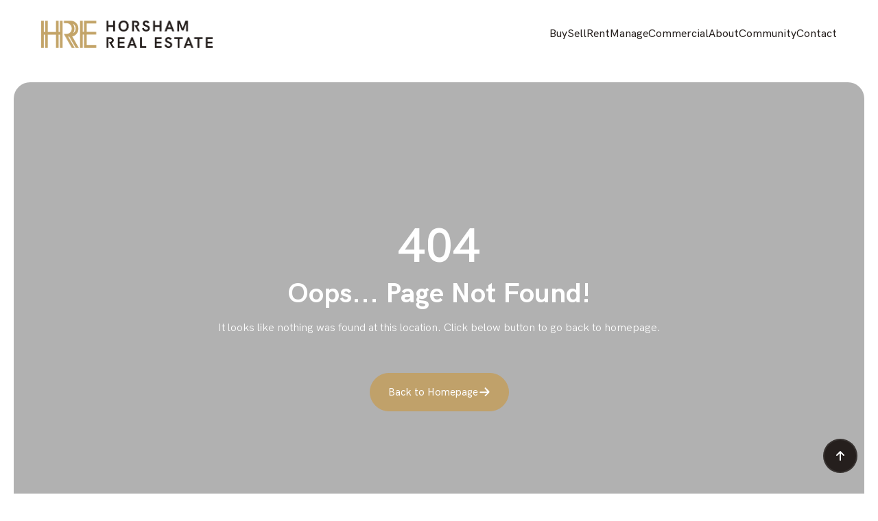

--- FILE ---
content_type: text/html; charset=utf-8
request_url: https://www.horshamrealestate.com.au/property?property_id=1369822
body_size: 4758
content:
<!DOCTYPE html>
<!--[if IE 8 ]><html class="ie" xmlns="http://www.w3.org/1999/xhtml" xml:lang="en-US" lang="en-US"> <![endif]-->
<!--[if (gte IE 9)|!(IE)]><!-->
<html xmlns="http://www.w3.org/1999/xhtml" xml:lang="en-US" lang="en-US">
<!--<![endif]-->







<head>
    <!-- Basic Page Needs -->
    <meta charset="utf-8">
    <!--[if IE]><meta http-equiv='X-UA-Compatible' content='IE=edge,chrome=1'><![endif]-->
    

    <meta name="author" content="Phoenix Software">

    <!-- Mobile Specific Metas -->
    <meta name="viewport" content="width=device-width, initial-scale=1, maximum-scale=1">

    <!-- Theme Style -->
    <link rel="stylesheet" type="text/css" href="https://phoenix-global-asset.s3.ap-southeast-2.amazonaws.com/horshamrealestate/css/animate.min.css">
    <link rel="stylesheet" type="text/css" href="https://phoenix-global-asset.s3.ap-southeast-2.amazonaws.com/horshamrealestate/css/animation.css">
    <link rel="stylesheet" type="text/css" href="https://phoenix-global-asset.s3.ap-southeast-2.amazonaws.com/horshamrealestate/css/nouislider.min.css">
    <link rel="stylesheet" type="text/css" href="https://phoenix-global-asset.s3.ap-southeast-2.amazonaws.com/horshamrealestate/css/nice-select.css">
    <link rel="stylesheet" type="text/css" href="https://phoenix-global-asset.s3.ap-southeast-2.amazonaws.com/horshamrealestate/css/bootstrap.css">
    <link rel="stylesheet" type="text/css" href="https://phoenix-global-asset.s3.ap-southeast-2.amazonaws.com/horshamrealestate/css/bootstrap-select.min.css">
    <link rel="stylesheet" type="text/css" href="https://phoenix-global-asset.s3.ap-southeast-2.amazonaws.com/horshamrealestate/css/swiper-bundle.min.css">
    <link rel="stylesheet" type="text/css" href="https://phoenix-global-asset.s3.ap-southeast-2.amazonaws.com/horshamrealestate/css/magnific-popup.min.css">
    <link rel="stylesheet" type="text/css" href="https://phoenix-global-asset.s3.ap-southeast-2.amazonaws.com/horshamrealestate/css/mmenu.css">
    <link rel="stylesheet" type="text/css" href="https://phoenix-global-asset.s3.ap-southeast-2.amazonaws.com/horshamrealestate/css/style.css">

    <!-- Font -->
    <link rel="stylesheet" href="https://phoenix-global-asset.s3.ap-southeast-2.amazonaws.com/horshamrealestate/font/fonts.css">
    <link href="https://fonts.googleapis.com/css2?family=Jost:ital,wght@0,100..900;1,100..900&display=swap" rel="stylesheet">

    <!-- Icon -->
    <link rel="stylesheet" type="text/css" href="https://phoenix-global-asset.s3.ap-southeast-2.amazonaws.com/horshamrealestate/icon/flaticon_just-home.css">
    <link rel="stylesheet" type="text/css" href="https://phoenix-global-asset.s3.ap-southeast-2.amazonaws.com/horshamrealestate/icon/icomoon/style.css">
    <link rel="stylesheet" href="https://cdnjs.cloudflare.com/ajax/libs/font-awesome/6.6.0/css/all.min.css" integrity="sha512-Kc323vGBEqzTmouAECnVceyQqyqdsSiqLQISBL29aUW4U/M7pSPA/gEUZQqv1cwx4OnYxTxve5UMg5GT6L4JJg==" crossorigin="anonymous" referrerpolicy="no-referrer" />
    
    
    <!-- Favicon and Touch Icons  -->
    <!-- Default Favicon -->
        <link rel="shortcut icon" href="https://phoenix-global-asset.s3.ap-southeast-2.amazonaws.com/horshamrealestate/images/favicon.png">
        <link rel="apple-touch-icon-precomposed" href="https://phoenix-global-asset.s3.ap-southeast-2.amazonaws.com/horshamrealestate/images/favicon.png">

        <!-- Page-Specific Favicons -->
        


    
    
    
        <title>404 Error Page | Horsham Real Estate</title>
        <meta name="description" content="">
        <meta property="og:title" content="404 Error Page">
        <meta property="og:type" content="website" />
        <meta property="og:image" content="https://api.phoenixsoftware.io/rails/active_storage/representations/redirect/eyJfcmFpbHMiOnsiZGF0YSI6Ijk1ZjE2MjAwLTY5ZmMtNDI0My1hNTQ1LTA5NzRiY2ZlNDczZSIsInB1ciI6ImJsb2JfaWQifX0=--69071c53af0bf1bc199f235af22ffbe1739a09d7/eyJfcmFpbHMiOnsiZGF0YSI6eyJmb3JtYXQiOiJwbmcifSwicHVyIjoidmFyaWF0aW9uIn19--19e3dee2c596b0bb9418c62f5a832f79aba72b38/hre-logo.png">
        <meta property="og:image:width" content="600"/>
        <meta property="og:image:height" content="315"/>
        <meta property="og:url" content="https://www.horshamrealestate.com.au/property">
        <meta property="og:description" content=""/>
        <meta name="twitter:card" content="summary_large_image">
    




</head>

<body class="body">

    <!-- preload -->
    <div class="preload preload-container">
        <div class="middle"></div>
    </div>
    <!-- /preload -->

    <!-- #wrapper -->
    <div id="wrapper">
        <!-- #page -->
        <div id="page" class="">
            
            



<style>
    .modal_menu {
        min-width: 100% !important;
        margin: 0 auto;
    }
    
    .modal_menu_box {
        border-radius: 0px !important;
        min-width: 100%;
        min-height: 100vh;
        transform: none !important;
        flex-direction: column !important;
    }
    
    .side-menu-banner, .side-menu-nav-container {
        padding: 40px 80px;
    }
    
    .grid-nav-3-block {
        display:grid;
        grid-template-columns: repeat(4,minmax(0,1fr));
        gap: 4.5rem;
        line-height: 30px;
    }
    
    .side-menu-heading {
        font-size: 20px;
        font-weight: bold;
    }
    
    .side-menu-item {
        font-size: 16px;
    }
</style>

<header id="header_main" class="header header-fixed type-home4 style-no-bg is-small">
    <div class="header-inner"> 
        <div class="header-inner-wrap">
            <div id="site-logo">
                <a href="/" rel="home">
                    
                        <img id="logo-header" src="https://api.phoenixsoftware.io/rails/active_storage/representations/redirect/eyJfcmFpbHMiOnsiZGF0YSI6Ijk1ZjE2MjAwLTY5ZmMtNDI0My1hNTQ1LTA5NzRiY2ZlNDczZSIsInB1ciI6ImJsb2JfaWQifX0=--69071c53af0bf1bc199f235af22ffbe1739a09d7/eyJfcmFpbHMiOnsiZGF0YSI6eyJmb3JtYXQiOiJwbmcifSwicHVyIjoidmFyaWF0aW9uIn19--19e3dee2c596b0bb9418c62f5a832f79aba72b38/hre-logo.png"  alt="Horsham Real Estate Logo">
                    
                    
                    
                    <img id="logo-header-mobile" src="https://api.phoenixsoftware.io/rails/active_storage/representations/redirect/eyJfcmFpbHMiOnsiZGF0YSI6Ijk1ZjE2MjAwLTY5ZmMtNDI0My1hNTQ1LTA5NzRiY2ZlNDczZSIsInB1ciI6ImJsb2JfaWQifX0=--69071c53af0bf1bc199f235af22ffbe1739a09d7/eyJfcmFpbHMiOnsiZGF0YSI6eyJmb3JtYXQiOiJwbmcifSwicHVyIjoidmFyaWF0aW9uIn19--19e3dee2c596b0bb9418c62f5a832f79aba72b38/hre-logo.png" alt="Horsham Real Estate Mobile Logo">

                    
                </a>
            </div>
            <nav class="main-menu">
                <ul class="navigation">
                    
    					
                            <li class="has-children Liquid error: internal"><a  href="javascript:void(0);">Buy</a>
                                
                                    <ul>
                                        
                                        <li ><a  href="/buy">Browse All Properties</a></li>
                                        
                                        <li ><a  href="/properties-in-horsham">Browse Properties in Horsham</a></li>
                                        
                                        <li ><a  href="/properties-in-wimmera">Browse Properties in Wimmera</a></li>
                                        
                                        <li ><a  href="/open-for-inspection">Open For Inspection</a></li>
                                        
                                        <li ><a  href="/buyer-alerts">Buyer Alerts</a></li>
                                        
                                        <li ><a  href="/buying-tips">Buying Tips</a></li>
                                        
                                        <li ><a  href="/due-diligence-checklist">Due Diligence Checklist</a></li>
                                        
                                        <li ><a  href="/vacant-land">Vacant Land</a></li>
                                        
                                    </ul>
                                
                            </li>
                        
                    
    					
                    
    					
                    
    					
                    
    					
                    
    					
                    
    					
                    
    					
                    
    					
                    
    					
                            <li class="has-children Liquid error: internal"><a  href="javascript:void(0);">Sell</a>
                                
                                    <ul>
                                        
                                        <li ><a  href="/sell">Why Sell With Us</a></li>
                                        
                                        <li ><a  href="/free-market-appraisal">Free Market Appraisal</a></li>
                                        
                                        <li ><a  href="/recently-sold">Recently Sold</a></li>
                                        
                                    </ul>
                                
                            </li>
                        
                    
    					
                    
    					
                    
    					
                    
    					
                            <li class="has-children Liquid error: internal"><a  href="javascript:void(0);">Rent</a>
                                
                                    <ul>
                                        
                                        <li ><a  href="/rent">Browse Rentals</a></li>
                                        
                                        <li ><a  href="/rental-inspections">Upcoming Rental Inspections</a></li>
                                        
                                        <li ><a target="_blank" href="https://my.propertyme.com/portfolio?code=HORREGZD">Maintenance Request</a></li>
                                        
                                        <li ><a target="_blank" href="https://my.propertyme.com/portfolio?code=HORREGZD">Notice To Vacate</a></li>
                                        
                                        <li ><a  href="/tenant-information">Tenant Information </a></li>
                                        
                                        <li ><a target="_blank" href="https://my.propertyme.com/portfolio?code=HORREGZD">Tenant Login</a></li>
                                        
                                        <li ><a target="_blank" href="https://airtable.com/appTVUUDRcLStn7Qm/pagGB18XItUW2a2MU/form">Rental Application Form</a></li>
                                        
                                    </ul>
                                
                            </li>
                        
                    
    					
                    
    					
                    
    					
                    
    					
                    
    					
                    
    					
                    
    					
                    
    					
                            <li class="has-children Liquid error: internal"><a  href="javascript:void(0);">Manage</a>
                                
                                    <ul>
                                        
                                        <li ><a  href="/manage">Why Lease With Us</a></li>
                                        
                                        <li ><a  href="/property-management-services">Property Management Services</a></li>
                                        
                                        <li ><a  href="/rental-appraisal">Rental Appraisal</a></li>
                                        
                                        <li ><a  href="/recently-leased">Recently Leased</a></li>
                                        
                                        <li ><a target="_blank" href="https://my.propertyme.com/portfolio?code=HORREGZD">Landlord Login</a></li>
                                        
                                    </ul>
                                
                            </li>
                        
                    
    					
                    
    					
                    
    					
                    
    					
                    
    					
                    
    					
                            <li class="has-children Liquid error: internal"><a  href="javascript:void(0);">Commercial</a>
                                
                                    <ul>
                                        
                                        <li ><a  href="/commercial">Commercial for Sale</a></li>
                                        
                                        <li ><a  href="/commercial-leases">Commercial For Lease</a></li>
                                        
                                    </ul>
                                
                            </li>
                        
                    
    					
                    
    					
                    
    					
                            <li class="has-children Liquid error: internal"><a  href="javascript:void(0);">About</a>
                                
                                    <ul>
                                        
                                        <li ><a  href="/about">Company Profile</a></li>
                                        
                                        <li ><a  href="/agents">Meet The Team</a></li>
                                        
                                        <li ><a  href="/testimonials">Testimonials</a></li>
                                        
                                    </ul>
                                
                            </li>
                        
                    
    					
                    
    					
                    
    					
                    
    					
                            <li class="has-children Liquid error: internal"><a  href="javascript:void(0);">Community</a>
                                
                                    <ul>
                                        
                                        <li ><a  href="/news">News & Market Trends</a></li>
                                        
                                        <li ><a  href="/suburb-profile">Suburb Profiles</a></li>
                                        
                                    </ul>
                                
                            </li>
                        
                    
    					
                    
    					
                    
    					
                            <li ><a  href="/contact">Contact</a>
                                
                            </li>
                        
                    
                </ul>
            </nav>
            <div class="header-right">
                <div class="header-call">
                    <div class="icon">
                        <i class="flaticon-phone"></i>
                    </div>
                    <div class="number"><a href="tel:03 5382 0029" style="color: var(--Text);">03 5382 0029</a></div>
                </div>
                <!--div class="header-btn">
                    <a href="/request-appraisal" class="tf-button-default">Request Appraisal</a>
                </div-->
                <!--div data-bs-toggle="modal" data-bs-target="#modallogin" class="header-user">
                    Menu <div class="mobile-nav-toggler side-menu-button-dark"></div>
                </div-->
            </div>
            <a class="mobile-nav-toggler mobile-button" href="#menu">Menu </a>
        </div>
    </div>
    <nav id="menu">
        <a class="close" aria-label="Close menu" href="#mm-16">
            <i class="icon-close"></i>
        </a>
        <ul>
            
                
                    <li Liquid error: internal>
                        <span>Buy</span>
                        
                        <ul>
                            
                                <li ><a  href="/buy">Browse All Properties</a></li>
                            
                                <li ><a  href="/properties-in-horsham">Browse Properties in Horsham</a></li>
                            
                                <li ><a  href="/properties-in-wimmera">Browse Properties in Wimmera</a></li>
                            
                                <li ><a  href="/open-for-inspection">Open For Inspection</a></li>
                            
                                <li ><a  href="/buyer-alerts">Buyer Alerts</a></li>
                            
                                <li ><a  href="/buying-tips">Buying Tips</a></li>
                            
                                <li ><a  href="/due-diligence-checklist">Due Diligence Checklist</a></li>
                            
                                <li ><a  href="/vacant-land">Vacant Land</a></li>
                            
                        </ul>
                        
                    </li>
                
            
                
            
                
            
                
            
                
            
                
            
                
            
                
            
                
            
                
                    <li Liquid error: internal>
                        <span>Sell</span>
                        
                        <ul>
                            
                                <li ><a  href="/sell">Why Sell With Us</a></li>
                            
                                <li ><a  href="/free-market-appraisal">Free Market Appraisal</a></li>
                            
                                <li ><a  href="/recently-sold">Recently Sold</a></li>
                            
                        </ul>
                        
                    </li>
                
            
                
            
                
            
                
            
                
                    <li Liquid error: internal>
                        <span>Rent</span>
                        
                        <ul>
                            
                                <li ><a  href="/rent">Browse Rentals</a></li>
                            
                                <li ><a  href="/rental-inspections">Upcoming Rental Inspections</a></li>
                            
                                <li ><a target="_blank" href="https://my.propertyme.com/portfolio?code=HORREGZD">Maintenance Request</a></li>
                            
                                <li ><a target="_blank" href="https://my.propertyme.com/portfolio?code=HORREGZD">Notice To Vacate</a></li>
                            
                                <li ><a  href="/tenant-information">Tenant Information </a></li>
                            
                                <li ><a target="_blank" href="https://my.propertyme.com/portfolio?code=HORREGZD">Tenant Login</a></li>
                            
                                <li ><a target="_blank" href="https://airtable.com/appTVUUDRcLStn7Qm/pagGB18XItUW2a2MU/form">Rental Application Form</a></li>
                            
                        </ul>
                        
                    </li>
                
            
                
            
                
            
                
            
                
            
                
            
                
            
                
            
                
                    <li Liquid error: internal>
                        <span>Manage</span>
                        
                        <ul>
                            
                                <li ><a  href="/manage">Why Lease With Us</a></li>
                            
                                <li ><a  href="/property-management-services">Property Management Services</a></li>
                            
                                <li ><a  href="/rental-appraisal">Rental Appraisal</a></li>
                            
                                <li ><a  href="/recently-leased">Recently Leased</a></li>
                            
                                <li ><a target="_blank" href="https://my.propertyme.com/portfolio?code=HORREGZD">Landlord Login</a></li>
                            
                        </ul>
                        
                    </li>
                
            
                
            
                
            
                
            
                
            
                
            
                
                    <li Liquid error: internal>
                        <span>Commercial</span>
                        
                        <ul>
                            
                                <li ><a  href="/commercial">Commercial for Sale</a></li>
                            
                                <li ><a  href="/commercial-leases">Commercial For Lease</a></li>
                            
                        </ul>
                        
                    </li>
                
            
                
            
                
            
                
                    <li Liquid error: internal>
                        <span>About</span>
                        
                        <ul>
                            
                                <li ><a  href="/about">Company Profile</a></li>
                            
                                <li ><a  href="/agents">Meet The Team</a></li>
                            
                                <li ><a  href="/testimonials">Testimonials</a></li>
                            
                        </ul>
                        
                    </li>
                
            
                
            
                
            
                
            
                
                    <li Liquid error: internal>
                        <span>Community</span>
                        
                        <ul>
                            
                                <li ><a  href="/news">News & Market Trends</a></li>
                            
                                <li ><a  href="/suburb-profile">Suburb Profiles</a></li>
                            
                        </ul>
                        
                    </li>
                
            
                
            
                
            
                
                    <li >
                        <a  href="/contact">Contact</a>
                        
                    </li>
                
            
        </ul>
        <!--<a href="/free-market-appraisal" class="tf-button-primary tf-mobile-menu-button wow fadeInUp">Call Us<i class="icon-arrow-right-add"></i></a>-->
    </nav>
    
     <div class="modal fade modalCenter" id="modallogin">
        <div class="modal-dialog modal-dialog-centered modal_menu" role="document">
            <div class="modal-content modal-sm modal_menu_box">
                
                <div class="side-menu-banner d-flex justify-content-between">
                    <a href="/" rel="home">
                        <img id="logo-header-mobile" src="https://api.phoenixsoftware.io/rails/active_storage/representations/redirect/eyJfcmFpbHMiOnsiZGF0YSI6Ijk1ZjE2MjAwLTY5ZmMtNDI0My1hNTQ1LTA5NzRiY2ZlNDczZSIsInB1ciI6ImJsb2JfaWQifX0=--69071c53af0bf1bc199f235af22ffbe1739a09d7/eyJfcmFpbHMiOnsiZGF0YSI6eyJmb3JtYXQiOiJwbmcifSwicHVyIjoidmFyaWF0aW9uIn19--19e3dee2c596b0bb9418c62f5a832f79aba72b38/hre-logo.png" alt="Horsham Real Estate Dark Logo">
                    </a>
                    <a href="javascript:void(0);" class="btn-hide-modal" data-bs-dismiss="modal"><i class="icon-close"></i></a>
                </div>
                
                <div class="side-menu-nav-container" style="padding-bottom:80px;">
                    <nav class="side-menu-nav">
                        <ul class="grid-nav-3-block">
                            
            					
                                    <li><span class="side-menu-heading">Buy</span>
                                        
                                            <ul>
                                                
                                                <li class="side-menu-item"><a  href="/buy">Browse All Properties</a></li>
                                                
                                                <li class="side-menu-item"><a  href="/properties-in-horsham">Browse Properties in Horsham</a></li>
                                                
                                                <li class="side-menu-item"><a  href="/properties-in-wimmera">Browse Properties in Wimmera</a></li>
                                                
                                                <li class="side-menu-item"><a  href="/open-for-inspection">Open For Inspection</a></li>
                                                
                                                <li class="side-menu-item"><a  href="/buyer-alerts">Buyer Alerts</a></li>
                                                
                                                <li class="side-menu-item"><a  href="/buying-tips">Buying Tips</a></li>
                                                
                                                <li class="side-menu-item"><a  href="/due-diligence-checklist">Due Diligence Checklist</a></li>
                                                
                                                <li class="side-menu-item"><a  href="/vacant-land">Vacant Land</a></li>
                                                
                                            </ul>
                                        
                                    </li>
                                
                            
            					
                            
            					
                            
            					
                            
            					
                            
            					
                            
            					
                            
            					
                            
            					
                            
            					
                                    <li><span class="side-menu-heading">Sell</span>
                                        
                                            <ul>
                                                
                                                <li class="side-menu-item"><a  href="/sell">Why Sell With Us</a></li>
                                                
                                                <li class="side-menu-item"><a  href="/free-market-appraisal">Free Market Appraisal</a></li>
                                                
                                                <li class="side-menu-item"><a  href="/recently-sold">Recently Sold</a></li>
                                                
                                            </ul>
                                        
                                    </li>
                                
                            
            					
                            
            					
                            
            					
                            
            					
                                    <li><span class="side-menu-heading">Rent</span>
                                        
                                            <ul>
                                                
                                                <li class="side-menu-item"><a  href="/rent">Browse Rentals</a></li>
                                                
                                                <li class="side-menu-item"><a  href="/rental-inspections">Upcoming Rental Inspections</a></li>
                                                
                                                <li class="side-menu-item"><a target="_blank" href="https://my.propertyme.com/portfolio?code=HORREGZD">Maintenance Request</a></li>
                                                
                                                <li class="side-menu-item"><a target="_blank" href="https://my.propertyme.com/portfolio?code=HORREGZD">Notice To Vacate</a></li>
                                                
                                                <li class="side-menu-item"><a  href="/tenant-information">Tenant Information </a></li>
                                                
                                                <li class="side-menu-item"><a target="_blank" href="https://my.propertyme.com/portfolio?code=HORREGZD">Tenant Login</a></li>
                                                
                                                <li class="side-menu-item"><a target="_blank" href="https://airtable.com/appTVUUDRcLStn7Qm/pagGB18XItUW2a2MU/form">Rental Application Form</a></li>
                                                
                                            </ul>
                                        
                                    </li>
                                
                            
            					
                            
            					
                            
            					
                            
            					
                            
            					
                            
            					
                            
            					
                            
            					
                                    <li><span class="side-menu-heading">Manage</span>
                                        
                                            <ul>
                                                
                                                <li class="side-menu-item"><a  href="/manage">Why Lease With Us</a></li>
                                                
                                                <li class="side-menu-item"><a  href="/property-management-services">Property Management Services</a></li>
                                                
                                                <li class="side-menu-item"><a  href="/rental-appraisal">Rental Appraisal</a></li>
                                                
                                                <li class="side-menu-item"><a  href="/recently-leased">Recently Leased</a></li>
                                                
                                                <li class="side-menu-item"><a target="_blank" href="https://my.propertyme.com/portfolio?code=HORREGZD">Landlord Login</a></li>
                                                
                                            </ul>
                                        
                                    </li>
                                
                            
            					
                            
            					
                            
            					
                            
            					
                            
            					
                            
            					
                                    <li><span class="side-menu-heading">Commercial</span>
                                        
                                            <ul>
                                                
                                                <li class="side-menu-item"><a  href="/commercial">Commercial for Sale</a></li>
                                                
                                                <li class="side-menu-item"><a  href="/commercial-leases">Commercial For Lease</a></li>
                                                
                                            </ul>
                                        
                                    </li>
                                
                            
            					
                            
            					
                            
            					
                                    <li><span class="side-menu-heading">About</span>
                                        
                                            <ul>
                                                
                                                <li class="side-menu-item"><a  href="/about">Company Profile</a></li>
                                                
                                                <li class="side-menu-item"><a  href="/agents">Meet The Team</a></li>
                                                
                                                <li class="side-menu-item"><a  href="/testimonials">Testimonials</a></li>
                                                
                                            </ul>
                                        
                                    </li>
                                
                            
            					
                            
            					
                            
            					
                            
            					
                                    <li><span class="side-menu-heading">Community</span>
                                        
                                            <ul>
                                                
                                                <li class="side-menu-item"><a  href="/news">News & Market Trends</a></li>
                                                
                                                <li class="side-menu-item"><a  href="/suburb-profile">Suburb Profiles</a></li>
                                                
                                            </ul>
                                        
                                    </li>
                                
                            
            					
                            
            					
                            
            					
                                    <li><a  class="side-menu-heading" href="/contact">Contact</a>
                                        
                                    </li>
                                
                            
                        </ul>
                    </nav>
                </div>
                <div class="side-menu-nav-container">
                    <div class="d-flex justify-content-between">
                        <div class="d-flex" style="flex-direction:column;">
                            <p><span style="font-weight: 500;"><strong>Call Us:</strong></span> <a href="tel:03 5382 0029">03 5382 0029</a></p>
                            <p><span style="font-weight: 500;"><strong>Email Us:</strong></span> <a href="mailto:info@horshamrealestate.com.au">info@horshamrealestate.com.au</a></p>
                        </div>
                        <ul class="wg-social-1">
                            <li><a target="_blank" href="https://www.facebook.com/HorshamRealEstate#"><i class="flaticon-facebook"></i></a></li>
                            
                            
                            <li><a target="_blank" href="https://www.instagram.com/horsham_real_estate"><i class="flaticon-instagram"></i></a></li>
                            <li><a target="_blank" href="https://www.youtube.com/channel/UCgVGINSbUKT3RUkkrUwwFqA"><i class="fa-brands fa-youtube" style="font-size:larger;"></i></a></li>
                        </ul>
                        <div class="d-flex" style="flex-direction:column;">
                            <p style="font-weight: 500;"><strong>Our Address</strong></p>
                            <p>54 Hamilton Street Horsham VIC 3400</p>
                        </div>
                    </div>
                </div>
            </div>
        </div>
    </div>
    
</header>

            <!-- main-content -->
            <div class="main-content default">
                <!-- slider -->
                <section class="slider page-404">
                    <div class="wrap-slider">
                        <div class="slider-item">
                            <div class="cl-container">
                                <div class="row">
                                    <div class="col-12">
                                        <div class="slider-content">
                                            <div class="heading">404</div>
                                            <h2>Oops... Page Not Found!</h2>
                                            <div class="text-content">It looks like nothing was found at this location. Click below button to go back to homepage.</div>
                                            <div class="d-flex justify-content-center"><a href="/" class="tf-button-primary wow fadeInUp">Back to Homepage<i class="icon-arrow-right-add"></i></a></div>
                                        </div>
                                    </div>
                                </div>
                            </div>
                        </div>
                    </div>
                </section>
                <!-- /slider -->
            </div>
            <!-- /main-content -->

        </div>
        <!-- /#page -->
    </div>
    <!-- /#wrapper -->

    <!-- go top button -->
    <div class="progress-wrap active-progress">
        <svg class="progress-circle svg-content" width="100%" height="100%" viewBox="-1 -1 102 102">
        <path d="M50,1 a49,49 0 0,1 0,98 a49,49 0 0,1 0,-98" style="transition: stroke-dashoffset 10ms linear 0s; stroke-dasharray: 307.919, 307.919; stroke-dashoffset: 286.138;"></path>
        </svg>
    </div>
    <!-- /go top button -->

    <!-- Javascript -->
    <!-- Javascript -->
<script src="https://phoenix-global-asset.s3.ap-southeast-2.amazonaws.com/horshamrealestate/js/jquery.min.js"></script>
<script src="https://phoenix-global-asset.s3.ap-southeast-2.amazonaws.com/horshamrealestate/js/jquery.nice-select.min.js"></script>
<script src="https://phoenix-global-asset.s3.ap-southeast-2.amazonaws.com/horshamrealestate/js/bootstrap.min.js"></script>
<script src="https://phoenix-global-asset.s3.ap-southeast-2.amazonaws.com/horshamrealestate/js/bootstrap-select.min.js"></script>
<script src="https://phoenix-global-asset.s3.ap-southeast-2.amazonaws.com/horshamrealestate/js/swiper-bundle.min.js"></script>
<script src="https://phoenix-global-asset.s3.ap-southeast-2.amazonaws.com/horshamrealestate/js/swiper.js"></script>
<script src="https://phoenix-global-asset.s3.ap-southeast-2.amazonaws.com/horshamrealestate/js/countto.js"></script>
<script src="https://phoenix-global-asset.s3.ap-southeast-2.amazonaws.com/horshamrealestate/js/circletype.min.js"></script>
<script src="https://maps.googleapis.com/maps/api/js?key=AIzaSyCFC3m2n0jBRFTMvUNZc0-6Y0Rzlcadzcw"></script>

<script src="https://phoenix-global-asset.s3.ap-southeast-2.amazonaws.com/horshamrealestate/js/maps.js"></script>

<script src="https://phoenix-global-asset.s3.ap-southeast-2.amazonaws.com/horshamrealestate/js/marker.js"></script>
<script src="https://phoenix-global-asset.s3.ap-southeast-2.amazonaws.com/horshamrealestate/js/infobox.min.js"></script>
<script src="https://phoenix-global-asset.s3.ap-southeast-2.amazonaws.com/horshamrealestate/js/magnific-popup.min.js"></script>
<script src="https://phoenix-global-asset.s3.ap-southeast-2.amazonaws.com/horshamrealestate/js/apexcharts.js"></script>
<script src="https://phoenix-global-asset.s3.ap-southeast-2.amazonaws.com/horshamrealestate/js/area-chart.js"></script>
<script src="https://phoenix-global-asset.s3.ap-southeast-2.amazonaws.com/horshamrealestate/js/morris.min.js"></script>
<script src="https://phoenix-global-asset.s3.ap-southeast-2.amazonaws.com/horshamrealestate/js/raphael.min.js"></script>
<script src="https://phoenix-global-asset.s3.ap-southeast-2.amazonaws.com/horshamrealestate/js/morris.js"></script>
<script src="https://phoenix-global-asset.s3.ap-southeast-2.amazonaws.com/horshamrealestate/js/nouislider.min.js"></script>
<script src="https://phoenix-global-asset.s3.ap-southeast-2.amazonaws.com/horshamrealestate/js/rangle-slider.js"></script>
<script src="https://phoenix-global-asset.s3.ap-southeast-2.amazonaws.com/horshamrealestate/js/mmenu.js"></script>
<script src="https://phoenix-global-asset.s3.ap-southeast-2.amazonaws.com/horshamrealestate/js/wow.min.js"></script>
<script src="https://phoenix-global-asset.s3.ap-southeast-2.amazonaws.com/horshamrealestate/js/scrollmagic.js"></script>

<script src="https://phoenix-global-asset.s3.ap-southeast-2.amazonaws.com/horshamrealestate/js/main.js"></script>

    <script>
        new Mmenu(document.querySelector("#menu"));
    </script>

</body>

</html>

--- FILE ---
content_type: text/css
request_url: https://phoenix-global-asset.s3.ap-southeast-2.amazonaws.com/horshamrealestate/css/animation.css
body_size: 6151
content:
@keyframes ellipse1 {
  0% {
    transform: translate(-50%, 55%) scale(0.8) ;
    opacity: 0;
  }
  20% {
    transform: translate(-50%, 55%) scale(0.9) ;
    opacity: 1;
  }
  100% {
    transform: translate(-50%, 55%) scale(1) ;
    opacity: 0;
  }
}

@keyframes ellipse2 {
  0% {
    transform: scale(0.8) ;
    opacity: 0;
  }
  20% {
    transform: scale(0.9) ;
    opacity: 1;
  }
  100% {
    transform: scale(1) ;
    opacity: 0;
  }
}

@keyframes ellipse3 {
  0% {
    transform: translate(50%, -50%) scale(0.8) ;
    opacity: 0;
  }
  20% {
    transform: translate(50%, -50%) scale(0.9) ;
    opacity: 1;
  }
  100% {
    transform: translate(50%, -50%) scale(1) ;
    opacity: 0;
  }
}

@keyframes ellipse4 {
  0% {
    transform: translate(-50%, -50%) scale(0.8) ;
    opacity: 0;
  }
  20% {
    transform: translate(-50%, -50%) scale(0.9) ;
    opacity: 1;
  }
  100% {
    transform: translate(-50%, -50%) scale(1) ;
    opacity: 0;
  }
}

@keyframes rotate360 {
  from {
      transform: rotate(0deg) scale(1);
  }
  to {
      transform: rotate(360deg);
  }
}

@keyframes rotate360rv {
  from {
      transform: rotate(0deg) scale(1);
  }
  to {
      transform: rotate(-360deg);
  }
}

@keyframes playvideo {
  0% {
    transform: scale(1.0) ;
    opacity: 1;
  }
  100% {
    transform: scale(1.3) ;
    opacity: 1;
  }
}

@keyframes loader {
  0% {
      transform: scaleY(0.1);
  }
  50% {
      transform: scaleY(1);
      background: #d74d29;
  }
  100% {
      transform: scaleY(0.1);
      background: transparent;
  }
}

@keyframes to-left {

  0%,
  100% {
    transform: translateX(0);
    -webkit-transition: all 0.3s ease;
    -moz-transition: all 0.3s ease;
    -ms-transition: all 0.3s ease;
    -o-transition: all 0.3s ease;
    transition: all 0.3s ease;
  }

  50% {
    transform: translateX(-15px);
    -webkit-transition: all 0.3s ease;
    -moz-transition: all 0.3s ease;
    -ms-transition: all 0.3s ease;
    -o-transition: all 0.3s ease;
    transition: all 0.3s ease;
  }
}

@keyframes to-right {

  0%,
  100% {
    transform: translateX(0);
    -webkit-transition: all 0.3s ease;
    -moz-transition: all 0.3s ease;
    -ms-transition: all 0.3s ease;
    -o-transition: all 0.3s ease;
    transition: all 0.3s ease;
  }

  50% {
    transform: translateX(15px);
    -webkit-transition: all 0.3s ease;
    -moz-transition: all 0.3s ease;
    -ms-transition: all 0.3s ease;
    -o-transition: all 0.3s ease;
    transition: all 0.3s ease;
  }
}

@keyframes to-top {

  0%,
  100% {
    transform: translateY(0px);
    -webkit-transition: all 0.3s ease;
    -moz-transition: all 0.3s ease;
    -ms-transition: all 0.3s ease;
    -o-transition: all 0.3s ease;
    transition: all 0.3s ease;
  }

  50% {
    transform: translateY(-15px);
    -webkit-transition: all 0.3s ease;
    -moz-transition: all 0.3s ease;
    -ms-transition: all 0.3s ease;
    -o-transition: all 0.3s ease;
    transition: all 0.3s ease;
  }
}

@keyframes to-bottom {

  0%,
  100% {
    transform: translateY(0px);
    -webkit-transition: all 0.3s ease;
    -moz-transition: all 0.3s ease;
    -ms-transition: all 0.3s ease;
    -o-transition: all 0.3s ease;
    transition: all 0.3s ease;
  }

  50% {
    transform: translateY(15px);
    -webkit-transition: all 0.3s ease;
    -moz-transition: all 0.3s ease;
    -ms-transition: all 0.3s ease;
    -o-transition: all 0.3s ease;
    transition: all 0.3s ease;
  }
}

@keyframes ani-1 {
  0% {
    transform: translate(0px, 0px) rotate(0deg);
  }

  20% {
    transform: translate(73px, -1px) rotate(36deg);
  }

  40% {
    transform: translate(141px, 72px) rotate(72deg);
  }

  60% {
    transform: translate(83px, 122px) rotate(108deg);
  }

  80% {
    transform: translate(-40px, 72px) rotate(144deg);
  }

  100% {
    transform: translate(0px, 0px) rotate(0deg);
  }
}

@keyframes ani-2 {

  0%,
  100% {
    -webkit-transform: translateX(0) translateY(0) rotate(0);
    transform: translateX(0) translateY(0) rotate(0);
  }

  25%,
  75% {
    -webkit-transform: translateX(15px) translateY(20px) rotate(10deg);
    transform: translateX(15px) translateY(20px) rotate(10deg);
  }

  50% {
    -webkit-transform: translateX(60px) translateY(35px) rotate(15deg);
    transform: translateX(60px) translateY(35px) rotate(15deg);
  }
}


@keyframes tf-buzz-out {
  10% {
      transform: translateY(3%) rotate(2deg);
  }
  20% {
      transform: translateY(-3%) rotate(-2deg);
  }
  30% {
      transform: translateY(3%) rotate(2deg);
  }
  40% {
      transform: translateY(-3%) rotate(-2deg);
  }
  50% {
      transform: translateY(2%) rotate(1deg);
  }
  60% {
      transform: translateY(-2%) rotate(-1deg);
  }
  70% {
      transform: translateY(2%) rotate(1deg);
  }
  80% {
      transform: translateY(-2%) rotate(-1deg);
  }
  90% {
      transform: translateY(1%) rotate(0);
  }
  to {
      transform: translateY(-1%) rotate(0);
  }
}

@keyframes preload {

  from,
  20%,
  40%,
  60%,
  80%,
  to {
      animation-timing-function: cubic-bezier(0.215, 0.61, 0.355, 1);
  }

  0% {
      opacity: 0;
      transform: scale3d(0.7, 0.7, 0.7);
  }

  20% {
      transform: scale3d(1.1, 1.1, 1.1);
  }

  40% {
      transform: scale3d(0.9, 0.9, 0.9);
  }

  60% {
      opacity: 1;
      transform: scale3d(1.03, 1.03, 1.03);
  }

  80% {
      transform: scale3d(0.97, 0.97, 0.97);
  }

  to {
      opacity: 1;
      transform: scale3d(1, 1, 1);
  }
}

@keyframes link-icon {
	0% {
		transform: translateX(0); opacity: 1;
	}
	49% { 
		transform: translateX(20px); opacity: 0;
	}
	50% { 
		transform: translateX(-20px); opacity: 0;
	}
	100% {
		transform: translateX(0); opacity: 1;
	}
}

@keyframes ripple {
  70% {
    box-shadow: 0 0 0 8px rgba(255, 255, 255, 0);
  }

  100% {
    box-shadow: 0 0 0 0 rgba(255, 255, 255, 0);
  }
}

--- FILE ---
content_type: text/css
request_url: https://phoenix-global-asset.s3.ap-southeast-2.amazonaws.com/horshamrealestate/css/style.css
body_size: 357323
content:
:root {
  --White: #fff;
  --Text: #251f1d;
  --Primary: #c1a16a;
  --Secondary: #251f1d;
  --Third: #251f1d;
  --Fourth: #251f1d;
  --Border: #e6e3d2;
  --Black: #251f1d;
  --LightGrey: #f5f5f5;
}

/**
  * Name: JustHome - Real Estate HTML Template
  * Version: 1.0.1
  * Author: Creative Layers
*/
/**

  	* Reset Browsers
    * General
	* Elements
  	* Forms
	* Typography
	* Extra classes
    * link style
    * cl-container

*/
/* Reset Browsers
-------------------------------------------------------------- */
html,
body,
div,
span,
applet,
object,
iframe,
h1,
h2,
h3,
h4,
h5,
h6,
p,
blockquote,
pre,
a,
abbr,
acronym,
address,
big,
cite,
code,
del,
dfn,
em,
img,
ins,
kbd,
q,
s,
samp,
small,
strike,
strong,
sub,
sup,
tt,
var,
b,
u,
i,
center,
dl,
dt,
dd,
ol,
ul,
li,
fieldset,
form,
label,
legend,
table,
caption,
tbody,
tfoot,
thead,
tr,
th,
td,
article,
aside,
canvas,
details,
embed,
figure,
figcaption,
footer,
header,
hgroup,
menu,
nav,
output,
ruby,
section,
summary,
time,
mark,
audio,
video {
  margin: 0;
  padding: 0;
  border: 0;
  outline: 0;
  font: inherit;
  vertical-align: baseline;
  font-family: inherit;
  font-size: 100%;
  font-style: inherit;
  font-weight: inherit;
}



article,
aside,
details,
figcaption,
figure,
footer,
header,
hgroup,
menu,
nav,
section {
  display: block;
}

html {
  font-size: 62.5%;
  overflow-y: scroll;
  -webkit-text-size-adjust: 100%;
  -ms-text-size-adjust: 100%;
}

*,
*:before,
*:after {
  -webkit-box-sizing: border-box;
  -moz-box-sizing: border-box;
  box-sizing: border-box;
}

body {
  background: var(--White);
  line-height: 1;
  padding: 0 !important;
}

article,
aside,
details,
figcaption,
figure,
footer,
header,
main,
nav,
section {
  display: block;
}

ol,
ul {
  list-style: none;
}

table {
  border-collapse: collapse;
  border-spacing: 0;
}

caption,
th,
td {
  font-weight: normal;
  text-align: left;
}

blockquote:before,
blockquote:after,
q:before,
q:after {
  content: "";
}

blockquote,
q {
  quotes: none;
}

a img {
  border: 0;
}

img {
  max-width: 100%;
  height: auto;
}

select {
  max-width: 100%;
}

/* General
-------------------------------------------------------------- */
body,
button,
input,
select,
textarea,
html .cog-label, :root:root:root:root:root .cog-label,
.cog-row .cog-input .el-input__inner,
.cog-row .cog-input .el-textarea__inner{
   font-family: 'HK Grotesk';
  font-weight: 400;
  color: var(--Text);
  -webkit-font-smoothing: antialiased;
  -moz-osx-font-smoothing: grayscale;
  text-rendering: optimizeLegibility;
  overflow-x: hidden;
  overflow-y: auto;
}

img {
  height: auto;
  max-width: 100%;
  vertical-align: middle;
  -ms-interpolation-mode: bicubic;
}

p {
   font-family: 'HK Grotesk';
  font-weight: 400;
  font-size: 15px;
  line-height: 28px;
  color: var(--Secondary);
}

strong,
b,
cite {
  font-weight: bold;
}

dfn,
cite,
em,
i,
blockquote {
  font-style: italic;
}

abbr,
acronym {
  border-bottom: 1px dotted #e0e0e0;
  cursor: help;
}

.btn-link:focus,
.btn-link:hover,
mark,
ins {
  text-decoration: none;
}

sup,
sub {
  font-size: 75%;
  height: 0;
  line-height: 0;
  position: relative;
  vertical-align: baseline;
}

small {
  font-size: 75%;
}

big {
  font-size: 125%;
}

address {
  font-style: italic;
  margin: 0 0 20px;
}

code,
kbd,
tt,
var,
samp,
pre {
  margin: 20px 0;
  padding: 4px 12px;
  background: var(--LightGrey);
  border: 1px solid #e0e0e0;
  overflow-x: auto;
  -webkit-hyphens: none;
  -moz-hyphens: none;
  hyphens: none;
  border-radius: 0;
  height: auto;
}

svg,
svg path {
  -webkit-transition: all 0.3s ease;
  -moz-transition: all 0.3s ease;
  -ms-transition: all 0.3s ease;
  -o-transition: all 0.3s ease;
  transition: all 0.3s ease;
}

/* Elements
-------------------------------------------------------------- */
html {
  -webkit-box-sizing: border-box;
  -moz-box-sizing: border-box;
  box-sizing: border-box;
}

*,
*:before,
*:after {
  -webkit-box-sizing: border-box;
  -moz-box-sizing: border-box;
  box-sizing: border-box;
}

hr {
  margin-bottom: 20px;
  border: dashed 1px #ccc;
}

/* List */
ul,
ol {
  padding: 0;
}

ul {
  list-style: disc;
}

ol {
  list-style: decimal;
}

li > ul,
li > ol {
  margin-bottom: 0;
}

li {
  list-style: none;
}

ul li,
ol li {
  padding: 0;
}

dl,
dd {
  margin: 0 0 20px;
}

dt {
  font-weight: bold;
}

del,
.disable {
  text-decoration: line-through;
  filter: alpha(opacity=50);
  opacity: 0.5;
}

/* Table */
table,
th,
td {
  border: 1px solid #343444;
}

table {
  border-collapse: separate;
  border-spacing: 0;
  border-width: 1px 0 0 1px;
  margin: 0 0 30px;
  table-layout: fixed;
  width: 100%;
}

caption,
th,
td {
  font-weight: normal;
  text-align: left;
}

th {
  border-width: 0 1px 1px 0;
  font-weight: bold;
}

td {
  border-width: 0 1px 1px 0;
}

th,
td {
  padding: 8px 12px;
}

/* Media */
embed,
object,
video {
  margin-bottom: 20px;
  max-width: 100%;
  vertical-align: middle;
}

p > embed,
p > iframe,
p > object,
p > video {
  margin-bottom: 0;
}

/* Forms
-------------------------------------------------------------- */
/* Fixes */
button,
input,
button.el-button {
  line-height: normal;
   font-family: 'HK Grotesk';
}

button,
input,
select,
textarea {
  font-size: 100%;
  line-height: inherit;
  margin: 0;
  vertical-align: baseline;
}

textarea {
  overflow: auto;
  /* Removes default vertical scrollbar in IE6/7/8/9 */
  vertical-align: top;
  /* Improves readability and alignment in all browsers */
}

input[type=checkbox] {
  display: inline;
}

button,
input[type=button],
input[type=reset],
input[type=submit] {
  line-height: 1;
  cursor: pointer;
  -webkit-appearance: button;
  border: 0;
}

input[type=checkbox],
input[type=radio] {
  padding: 0;
  width: 20px;
  height: 20px;
  border-radius: 6px;
  background: rgba(0, 0, 0, 0) !important;
  cursor: pointer;
  vertical-align: sub;
  /* Addresses excess padding in IE8/9 */
}

input[type=search] {
  -webkit-appearance: textfield;
  /* Addresses appearance set to searchfield in S5, Chrome */
}

input[type=search]::-webkit-search-decoration {
  /* Corrects inner padding displayed oddly in S5, Chrome on OSX */
  -webkit-appearance: none;
}

button::-moz-focus-inner,
input::-moz-focus-inner {
  border: 0;
  padding: 0;
}

/* Remove chrome yellow autofill */
input:-webkit-autofill {
  -webkit-box-shadow: 0 0 0px 1000px #f7f7f7 inset;
}

/* Reset search styling */
input[type=search] {
  outline: 0;
}

input[type=search]::-webkit-search-decoration,
input[type=search]::-webkit-search-cancel-button,
input[type=search]::-webkit-search-results-button,
input[type=search]::-webkit-search-results-decoration {
  display: none;
}

/* Placeholder color */
::-webkit-input-placeholder {
  color: #171412;
}

::-moz-placeholder {
  color: #171412;
  opacity: 1;
}

/* Since FF19 lowers the opacity of the placeholder by default */
:-ms-input-placeholder {
  color: #171412;
}

/* Typography
-------------------------------------------------------------- */
h1, .h1,
h2, .h2,
h3, .h3,
h4, .h4,
h5, .h5,
h6, .h6 {
   font-family: 'HK Grotesk';
  color: var(--Secondary);
  margin: 0;
  font-weight: 700;
  text-rendering: optimizeLegibility;
}

h1, .h1 {
  font-size: 60px;
  line-height: 70px;
}

h2, .h2 {
  font-size: 40px;
  line-height: 47px;
}

h3, .h3 {
  font-size: 26px;
  line-height: 36px;
}

h4, .h4 {
  font-size: 21px;
  line-height: 30px;
}

h5, .h5 {
  font-size: 19px;
  line-height: 28px;
}

h6, .h6 {
  font-size: 18px;
  line-height: 25px;
}

/* Extra classes
-------------------------------------------------------------- */
.hidden {
  display: none;
}

.block {
  display: block;
}

.relative {
  position: relative;
}

.absolute {
  position: absolute;
}

.fixed {
  position: fixed !important;
}

.position-unset {
  position: unset !important;
}

.over-hidden {
  overflow: hidden;
}

.z-5 {
  z-index: 5;
}

.flex {
  display: -webkit-box;
  display: -moz-box;
  display: -ms-flexbox;
  display: -webkit-flex;
  display: flex;
}

.flex-grow {
  flex-grow: 1 !important;
}

.row-reverse {
  flex-direction: row-reverse !important;
}

.justify-start {
  justify-content: start !important;
}

.justify-center {
  justify-content: center !important;
}

.justify-end {
  justify-content: flex-end !important;
}

.justify-between {
  justify-content: space-between !important;
}

.items-center {
  align-items: center !important;
}

.flex-wrap {
  flex-wrap: wrap !important;
}

.text-end {
  text-align: end !important;
}

.text-center {
  text-align: center !important;
}

.gap2 {
  gap: 2px !important;
}

.gap6 {
  gap: 6px !important;
}

.gap7 {
  gap: 7px !important;
}

.gap8 {
  gap: 8px !important;
}

.gap9 {
  gap: 9px !important;
}

.gap10 {
  gap: 10px !important;
}

.gap14 {
  gap: 14px !important;
}

.gap15 {
  gap: 15px !important;
}

.gap16 {
  gap: 16px !important;
}

.gap18 {
  gap: 18px !important;
}

.gap20 {
  gap: 20px !important;
}

.gap22 {
  gap: 22px !important;
}

.gap24 {
  gap: 24px !important;
}

.gap30 {
  gap: 30px !important;
}

.gap34 {
  gap: 34px !important;
}

.gap40 {
  gap: 40px !important;
}

.gap50 {
  gap: 50px !important;
}

.ml-20 {
  margin-left: 20px !important;
}

.mr-20 {
  margin-right: 20px !important;
}

.pr-20 {
  padding-right: 20px !important;
}

.pl-20 {
  padding-left: 20px !important;
}

.ml-6 {
  margin-left: 6px !important;
}

.mt-3 {
  margin-top: 3px !important;
}

.mt-4 {
  margin-top: 4px !important;
}

.mt-10 {
  margin-top: 10px !important;
}

.mt-13 {
  margin-top: 13px !important;
}

.mt-20 {
  margin-top: 20px !important;
}


.mt-21 {
  margin-top: 21px !important;
}
.mt-50 {
  margin-top: 50px !important;
}
.mt-120 {
  margin-top: 120px !important;
}

.mb-1 {
  margin-bottom: 1px !important;
}

.mb-2 {
  margin-bottom: 2px !important;
}

.mb-3 {
  margin-bottom: 3px !important;
}

.mb-4 {
  margin-bottom: 4px !important;
}

.mb-5 {
  margin-bottom: 5px !important;
}

.mb-6 {
  margin-bottom: 6px !important;
}

.mb-8 {
  margin-bottom: 8px !important;
}

.mb-10 {
  margin-bottom: 10px !important;
}

.mb-14 {
  margin-bottom: 14px !important;
}

.mb-15 {
  margin-bottom: 15px !important;
}

.mb-16 {
  margin-bottom: 16px !important;
}

.mb-12 {
  margin-bottom: 12px !important;
}

.mb-20 {
  margin-bottom: 20px !important;
}

.mb-22 {
  margin-bottom: 22px !important;
}

.mb-24 {
  margin-bottom: 24px !important;
}

.mb-27 {
  margin-bottom: 27px !important;
}

.mb-30 {
  margin-bottom: 30px !important;
}

.mb-35 {
  margin-bottom: 35px !important;
}

.mb-40 {
  margin-bottom: 40px !important;
}

.mb-50 {
  margin-bottom: 50px !important;
}

.pt-30 {
  padding-top: 30px;
}
.pt-40 {
  padding-top: 40px;
}

.pb-40 {
  padding-bottom: 40px;
}

.pb-30 {
  padding-bottom: 30px;
}

.pb-20 {
  padding-bottom: 20px;
}

.w-full {
  width: 100% !important;
}

.w-half {
  width: 50% !important;
}

.w-max {
  width: max-content !important;
}

.h-full {
  height: 100%;
}

.capitalize {
  text-transform: capitalize;
}

.italic {
  font-style: italic;
}

.e-resize {
  cursor: e-resize;
}

.tf-color {
  color: var(--Primary) !important;
}

.cursor-pointer {
  cursor: pointer;
}

.border-radius-corner {
  border-radius: 999px !important;
}

.space-20 {
  height: 20px;
}

#wrapper {
  position: relative;
  overflow: hidden;
  max-width: 100%;
  height: 100%;
}
#wrapper > .background-F9F9F9 {
  background-color: #F9F9F9;
}

/* link style
-------------------------------------------------------------- */
a {
  text-decoration: none;
  color: var(--Secondary);
  -webkit-transition: all 0.3s ease;
  -moz-transition: all 0.3s ease;
  -ms-transition: all 0.3s ease;
  -o-transition: all 0.3s ease;
  transition: all 0.3s ease;
}
a:hover, a:focus {
  color: var(--Primary);
  text-decoration: none;
  outline: 0;
  -webkit-transition: all 0.3s ease;
  -moz-transition: all 0.3s ease;
  -ms-transition: all 0.3s ease;
  -o-transition: all 0.3s ease;
  transition: all 0.3s ease;
}

/* cl-container
-------------------------------------------------------------- */
.cl-container {
  position: relative;
  margin-left: auto;
  margin-right: auto;
  padding-right: 14px;
  padding-left: 14px;
  width: 1428px;
  max-width: 100%;
}
.cl-container .row {
  margin-left: -14px !important;
  margin-right: -14px !important;
}
.cl-container .row > * {
  padding-left: 14px !important;
  padding-right: 14px !important;
}
.cl-container.full {
  width: 100%;
}
.cl-container.w1800 {
  width: 1828px;
}

.tf-section {
  padding-top: 120px;
  padding-bottom: 120px;
}

.heading-section {
  margin-bottom: 46px;
}
.heading-section h2 {
  margin-top: -9px;
  margin-bottom: 16px;
}
.heading-section .text {
  font-weight: 400;
  font-size: 17px;
  line-height: 20px;
  color: var(--Text);
}
.heading-section.style-white h2,
.heading-section.style-white .text {
  color: var(--White);
}

.text-content {
  font-weight: 400;
  font-size: 16px;
  line-height: 24px;
}

.divider {
  height: 1px;
  background: var(--Border);
}

ul.breadcrumbs {
  display: -webkit-box;
  display: -moz-box;
  display: -ms-flexbox;
  display: -webkit-flex;
  display: flex;
  align-items: center;
  justify-content: center;
  flex-wrap: wrap;
  gap: 5px;
}
ul.breadcrumbs li {
  font-weight: 400;
  font-size: 16px;
  line-height: 24px;
  color: var(--Text);
}
ul.breadcrumbs.style-1 li {
  font-weight: 400;
  font-size: 15px;
  line-height: 28px;
}

.wg-blog {
  border-radius: 16px;
  overflow: hidden;
  -webkit-transition: all 0.3s ease;
  -moz-transition: all 0.3s ease;
  -ms-transition: all 0.3s ease;
  -o-transition: all 0.3s ease;
  transition: all 0.3s ease;
  margin-bottom: 29px;
}
.wg-blog .image {
  overflow: hidden;
}
.wg-blog .image img {
  width: 100%;
  height: 100%;
  object-fit: cover;
  -webkit-transition: all 1s cubic-bezier(0.3, 1, 0.35, 1) 0s;
  transition: all 1s cubic-bezier(0.3, 1, 0.35, 1) 0s;
  transition: transform 500ms ease;
}
.wg-blog .content {
  padding: 22px 25px 30px;
  text-align: center;
  background-color: var(--White);
  border: 1px solid var(--Border);
  border-top: 0;
  border-radius: 0 0 16px 16px;
  min-height: 220px;
}
.wg-blog .content .name {
  font-weight: 500;
  font-size: 17px;
  line-height: 28px;
  color: var(--Secondary);
  margin-bottom: 23px;
}
.wg-blog .content p {
  margin-bottom: 23px;
}
.wg-blog .content a {
  margin: auto;
}
.wg-blog:hover {
  box-shadow: 0px 6px 15px 0px rgba(64, 79, 104, 0.0509803922);
}
.wg-blog:hover .image img {
  -webkit-transform: scale3d(1.1, 1.1, 1.1);
  transform: scale3d(1.1, 1.1, 1.1);
  -webkit-transition: all 2s cubic-bezier(0.3, 1, 0.35, 2) 0s;
  transition: all 2s cubic-bezier(0.3, 1, 0.35, 2) 0s;
}
.wg-blog.style-row {
  display: -webkit-box;
  display: -moz-box;
  display: -ms-flexbox;
  display: -webkit-flex;
  display: flex;
  margin-bottom: 27px;
}
.wg-blog.style-row .image {
  width: 35.6%;
}
.wg-blog.style-row .content {
  width: 64.4%;
  padding: 41px 30px;
  text-align: start;
  border-top: 1px solid var(--Border);
  border-radius: 0 16px 16px 0;
}
.wg-blog.style-row .content .sub-blog {
  justify-content: start;
}
.wg-blog.style-row .content .name {
  font-weight: 600;
  font-size: 21px;
  line-height: 30px;
  max-width: 415px;
  margin-bottom: 14px;
}
.wg-blog.style-row .content a {
  margin: unset;
}
.wg-blog.style-large {
  margin-bottom: 27px;
}
.wg-blog.style-large .content {
  padding: 22px 30px 26px;
  text-align: start;
}
.wg-blog.style-large .content .sub-blog {
  justify-content: start;
  margin-bottom: 12px;
}
.wg-blog.style-large .content .name {
  font-weight: 600;
  font-size: 26px;
  line-height: 36px;
  margin-bottom: 13px;
}
.wg-blog.style-large .content p {
  margin-bottom: 22px;
}
.wg-blog.style-large .content a {
  margin: unset;
}

.sub-blog {
  display: -webkit-box;
  display: -moz-box;
  display: -ms-flexbox;
  display: -webkit-flex;
  display: flex;
  align-items: center;
  justify-content: center;
  flex-wrap: wrap;
  gap: 24px;
  margin-bottom: 13px;
}
.sub-blog div {
  position: relative;
  font-weight: 400;
  font-size: 15px;
  line-height: 28px;
  color: var(--Text);
}
.sub-blog div:not(:last-child)::after {
  position: absolute;
  content: "";
  width: 4px;
  height: 4px;
  border-radius: 50%;
  background-color: var(--Text);
  right: -14px;
  top: 50%;
  transform: translateY(-50%);
}
.sub-blog.style-color {
  justify-content: start;
}
.sub-blog.style-color div {
  color: var(--Fourth);
}
.sub-blog.style-color div::after {
  background-color: var(--Fourth);
}

.wg-pagination {
  display: -webkit-box;
  display: -moz-box;
  display: -ms-flexbox;
  display: -webkit-flex;
  display: flex;
  align-items: center;
  justify-content: start;
  flex-wrap: wrap;
  gap: 10px;
}
.wg-pagination li {
  min-width: 40px;
  text-align: center;
  color: var(--Secondary);
  font-size: 15px;
  font-weight: 400;
  line-height: 28px;
}
.wg-pagination li a {
  display: -webkit-box;
  display: -moz-box;
  display: -ms-flexbox;
  display: -webkit-flex;
  display: flex;
  align-items: center;
  justify-content: center;
  width: 40px;
  height: 40px;
  gap: 10px;
  border-radius: 40px;
  color: var(--Secondary);
}
.wg-pagination li a i {
  font-size: 18px;
  -webkit-transition: all 0.3s ease;
  -moz-transition: all 0.3s ease;
  -ms-transition: all 0.3s ease;
  -o-transition: all 0.3s ease;
  transition: all 0.3s ease;
}
.wg-pagination li:hover a {
  background: #F9F9F9;
}
.wg-pagination li.active a {
  background: var(--Secondary);
  color: #fff !important;
}
.wg-pagination li.active i {
  color: #fff !important;
}
.wg-pagination li:last-child a, .wg-pagination li:first-child a {
  border: 1px solid var(--Border);
  width: 61px;
  height: 40px;
}
.wg-pagination li:last-child a i, .wg-pagination li:first-child a i {
  font-size: 23px;
}
.wg-pagination li:last-child:hover a, .wg-pagination li:first-child:hover a {
  border: 1px solid var(--Secondary);
}
.wg-pagination li:last-child {
  margin-left: 10px;
}
.wg-pagination li:first-child {
  margin-right: 10px;
}

.wg-social {
  display: -webkit-box;
  display: -moz-box;
  display: -ms-flexbox;
  display: -webkit-flex;
  display: flex;
  align-items: center;
  justify-content: center;
  gap: 23px;
}
.wg-social > span {
  font-size: 19px;
  font-weight: 500;
  line-height: 28px;
  color: var(--White);
}
.wg-social ul.list-social {
  display: -webkit-box;
  display: -moz-box;
  display: -ms-flexbox;
  display: -webkit-flex;
  display: flex;
  align-items: center;
  justify-content: center;
  gap: 28px;
}
.wg-social ul.list-social li a {
  color: var(--White);
  position: relative;
  font-size: 14px;
}
.wg-social ul.list-social li a::before {
  position: absolute;
  content: "";
  top: 50%;
  left: 50%;
  width: 40px;
  height: 40px;
  border-radius: 50%;
  opacity: 0.07;
  -webkit-transition: all 0.3s ease;
  -moz-transition: all 0.3s ease;
  -ms-transition: all 0.3s ease;
  -o-transition: all 0.3s ease;
  transition: all 0.3s ease;
  transform: translate(-50%, -50%);
}
.wg-social ul.list-social li a:hover::before {
  background-color: #FFFFFF;
}
.wg-social.style-black > span {
  color: var(--Secondary);
}
.wg-social.style-black ul.list-social li a {
  color: var(--Secondary);
}
.wg-social.style-black ul.list-social li a:hover::before {
  background-color: #1c1c1c;
}

ul.wg-social-1 {
  display: -webkit-box;
  display: -moz-box;
  display: -ms-flexbox;
  display: -webkit-flex;
  display: flex;
  align-items: center;
  justify-content: center;
  gap: 15px;
  border-radius: 120px;
  padding: 19px 20px;
  background-color: var(--White);
}
ul.wg-social-1 li a {
  display: -webkit-box;
  display: -moz-box;
  display: -ms-flexbox;
  display: -webkit-flex;
  display: flex;
  align-items: center;
  justify-content: center;
  font-size: 16px;
}

.checkbox-item label {
  padding-left: 30px;
  cursor: pointer;
  position: relative;
}
.checkbox-item label input {
  position: absolute;
  opacity: 0;
  left: 0;
  top: 50%;
  transform: translateY(-50%);
  z-index: 1;
}
.checkbox-item label input:checked ~ .btn-checkbox {
  background-color: var(--Secondary);
}
.checkbox-item label input:checked ~ .btn-checkbox:after {
  display: block;
}
.checkbox-item label .btn-checkbox {
  position: absolute;
  left: 0;
  top: 50%;
  transform: translateY(-50%);
  width: 20px;
  height: 20px;
  background-color: transparent;
  border-radius: 6px;
  border: 1px solid var(--Border);
}
.checkbox-item label .btn-checkbox:after {
  content: "\f125";
  font-family: flaticon_just-home !important;
  position: absolute;
  font-size: 11px;
  top: 3px;
  left: 4px;
  color: #fff;
  display: none;
}

.radio-item label {
  padding-left: 30px;
  cursor: pointer;
  position: relative;
}
.radio-item label input {
  position: absolute;
  opacity: 0;
  left: 0;
  top: 50%;
  transform: translateY(-50%);
  z-index: 1;
}
.radio-item label input:checked ~ .btn-checkbox:after {
  display: block;
}
.radio-item label .btn-checkbox {
  position: absolute;
  left: 0;
  top: 50%;
  transform: translateY(-50%);
  width: 20px;
  height: 20px;
  background-color: transparent;
  border-radius: 50%;
  border: 1px solid var(--Border);
}
.radio-item label .btn-checkbox:after {
  position: absolute;
  content: "";
  width: 20px;
  height: 20px;
  background-color: transparent;
  border-radius: 50%;
  border: 4px solid var(--Secondary);
  display: none;
}

.switch-item label {
  cursor: pointer;
  display: -webkit-box;
  display: -moz-box;
  display: -ms-flexbox;
  display: -webkit-flex;
  display: flex;
  align-items: center;
  justify-content: start;
  gap: 16px;
}
.switch-item label input {
  position: relative;
  width: 55px;
  min-width: 55px;
  height: 30px;
  -webkit-appearance: none;
  appearance: none;
  background-color: #F8F5F0 !important;
  border-radius: 999px;
  -webkit-transition: all 0.3s ease;
  -moz-transition: all 0.3s ease;
  -ms-transition: all 0.3s ease;
  -o-transition: all 0.3s ease;
  transition: all 0.3s ease;
  margin-right: 0;
}
.switch-item label input::before {
  position: absolute;
  top: 3px;
  left: 3px;
  content: "";
  width: 24px;
  height: 24px;
  border-radius: 50%;
  background: var(--White);
  -webkit-transition: all 0.3s ease;
  -moz-transition: all 0.3s ease;
  -ms-transition: all 0.3s ease;
  -o-transition: all 0.3s ease;
  transition: all 0.3s ease;
}
.switch-item label input:checked {
  background-color: var(--Secondary) !important;
}
.switch-item label input:checked::before {
  left: 28px;
}

ul.list-text {
  display: -webkit-box;
  display: -moz-box;
  display: -ms-flexbox;
  display: -webkit-flex;
  display: flex;
  flex-direction: column;
  gap: 13px;
}
ul.list-text li {
  position: relative;
  padding-left: 16px;
}
ul.list-text li::before {
  position: absolute;
  content: "";
  width: 6px;
  height: 6px;
  border-radius: 50%;
  background-color: var(--Fourth);
  left: 0;
  top: 50%;
  transform: translateY(-50%);
}

.ratings {
  display: -webkit-box;
  display: -moz-box;
  display: -ms-flexbox;
  display: -webkit-flex;
  display: flex;
  align-items: center;
  justify-content: start;
  gap: 7px;
  margin-bottom: 10px;
}
.ratings i {
  font-size: 12px;
  color: var(--Primary);
}

.wg-related-posts {
  padding-top: 191px;
  padding-bottom: 171px;
  border-radius: 24px;
  background-color: #F9F9F9;
}

.box-content-search {
  position: absolute;
  top: 100%;
  left: 0;
  right: 0;
  padding: 40px 0;
  border: 1px solid var(--Secondary);
  border-radius: 32px;
  background-color: var(--White);
  box-shadow: 0px 6px 15px 0px rgba(64, 79, 104, 0.0509803922);
  opacity: 0;
  visibility: hidden;
  z-index: 5;
}
.box-content-search.active {
  top: calc(100% + 10px);
  opacity: 1;
  visibility: visible;
}
.box-content-search .heading {
  padding: 0 40px 13px;
  font-weight: 500;
  font-size: 15px;
  line-height: 18px;
  color: var(--Fourth);
}
.box-content-search .item {
  display: -webkit-box;
  display: -moz-box;
  display: -ms-flexbox;
  display: -webkit-flex;
  display: flex;
  align-items: center;
  gap: 10px;
  height: 56px;
  padding: 0 40px;
  cursor: pointer;
  -webkit-transition: all 0.3s ease;
  -moz-transition: all 0.3s ease;
  -ms-transition: all 0.3s ease;
  -o-transition: all 0.3s ease;
  transition: all 0.3s ease;
}
.box-content-search .item i {
  font-size: 16px;
  color: var(--Fourth);
}
.box-content-search .item:hover {
  background-color: #F9F9F9;
}
.box-content-search .item1 {
  display: -webkit-box;
  display: -moz-box;
  display: -ms-flexbox;
  display: -webkit-flex;
  display: flex;
  align-items: center;
  justify-content: space-between;
  gap: 10px;
  padding: 20px 40px;
  cursor: pointer;
  -webkit-transition: all 0.3s ease;
  -moz-transition: all 0.3s ease;
  -ms-transition: all 0.3s ease;
  -o-transition: all 0.3s ease;
  transition: all 0.3s ease;
}
.box-content-search .item1:hover {
  background-color: #F9F9F9;
}
.box-content-search .item1 > div {
  display: -webkit-box;
  display: -moz-box;
  display: -ms-flexbox;
  display: -webkit-flex;
  display: flex;
  align-items: center;
  justify-content: space-between;
  gap: 10px;
}
.box-content-search .item1 > div .image {
  width: 50px;
  height: 50px;
  border-radius: 50%;
  overflow: hidden;
}
.box-content-search .item1 > div .image img {
  width: 100%;
  object-fit: cover;
}
.box-content-search .item1 .text {
  font-weight: 500;
  font-size: 15px;
  line-height: 18px;
  color: var(--Secondary);
}
.box-content-search.style-1 {
  padding: 28px 21px 20px;
}
.box-content-search.style-1 ul {
  max-height: 320px;
}
.box-content-search.style-1 ul .item1 {
  padding: 15px;
  border-radius: 16px;
}

.wg-filter {
  position: relative;
  z-index: 15;
}
.wg-filter .btn-filter.active {
  border-color: var(--Secondary);
}
.wg-filter .open-filter {
  display: -webkit-box;
  display: -moz-box;
  display: -ms-flexbox;
  display: -webkit-flex;
  display: flex;
  flex-direction: column;
  gap: 30px;
  padding: 30px;
  border: 1px solid var(--Secondary);
  border-radius: 16px;
  background-color: var(--White);
  box-shadow: 0px 6px 15px 0px rgba(64, 79, 104, 0.0509803922);
  position: absolute;
  width: 100%;
  top: 100%;
  right: 0;
  opacity: 0;
  visibility: hidden;
}
.wg-filter .open-filter.active {
  opacity: 1;
  visibility: visible;
  top: 110%;
}
.wg-filter .open-filter .title {
  font-weight: 500;
  font-size: 15px;
  line-height: 18px;
  color: var(--Secondary);
  margin-bottom: 20px;
}
.wg-filter.style-more {
  z-index: 40;
}
.wg-filter.style-more .btn-filter {
  height: 54px;
  padding: 16px 47px 16px 28px;
}
.wg-filter.style-more .open-filter {
  width: 1022px;
}
.wg-filter.style-more .open-filter.active {
  top: 116%;
  z-index: 70;
}
.wg-filter.style-more::after {
  border-bottom: 1.7px solid #3A3A3C;
  border-right: 1.7px solid #3A3A3C;
  content: "";
  height: 8px;
  width: 8px;
  margin-top: -4px;
  pointer-events: none;
  position: absolute;
  top: 47%;
  right: 30px;
  border-color: var(--Secondary);
  -webkit-transform-origin: 66% 66%;
  -ms-transform-origin: 66% 66%;
  transform-origin: 66% 66%;
  -webkit-transform: rotate(45deg);
  -ms-transform: rotate(45deg);
  transform: rotate(45deg);
  -webkit-transition: all 0.15s ease-in-out;
  transition: all 0.15s ease-in-out;
}
.wg-filter.style-price {
  z-index: 50;
}
.wg-filter.style-price .btn-filter {
  height: 54px;
  padding: 16px 47px 16px 28px;
}
.wg-filter.style-price .open-filter {
  width: 401px;
  left: 0;
  padding: 24px 30px 30px 20px;
}
.wg-filter.style-price .open-filter.active {
  top: 116%;
  z-index: 60;
}
.wg-filter.style-price .open-filter .title {
  font-size: 15px;
  font-weight: 500;
  line-height: 18px;
  margin-bottom: 16px;
}
.wg-filter.style-price .open-filter .grid-2-cols {
  gap: 10px;
}
.wg-filter.style-price .open-filter .nice-select {
  border-radius: 12px !important;
  padding: 12px 49px 12px 19px !important;
}
.wg-filter.style-price .open-filter .nice-select::after {
  right: 21px !important;
}
.wg-filter.style-price::after {
  border-bottom: 1.7px solid #3A3A3C;
  border-right: 1.7px solid #3A3A3C;
  content: "";
  height: 8px;
  width: 8px;
  margin-top: -4px;
  pointer-events: none;
  position: absolute;
  top: 47%;
  right: 30px;
  border-color: var(--Secondary);
  -webkit-transform-origin: 66% 66%;
  -ms-transform-origin: 66% 66%;
  transform-origin: 66% 66%;
  -webkit-transform: rotate(45deg);
  -ms-transform: rotate(45deg);
  transform: rotate(45deg);
  -webkit-transition: all 0.15s ease-in-out;
  transition: all 0.15s ease-in-out;
}

.grid-2-cols {
  display: grid;
  grid-template-columns: repeat(2, 1fr);
  gap: 20px 20px;
  width: 100%;
}

.grid-3-cols {
  display: grid;
  grid-template-columns: repeat(3, 1fr);
  gap: 20px 20px;
  width: 100%;
}

.grid-4-cols {
  display: grid;
  grid-template-columns: repeat(4, 1fr);
  gap: 20px 20px;
  width: 100%;
}

.grid-checkbox {
  display: grid;
  grid-template-columns: repeat(3, 1fr);
  gap: 20px 30px;
  width: 100%;
}

.box-dream {
  position: relative;
  -webkit-transition: all 0.3s ease;
  -moz-transition: all 0.3s ease;
  -ms-transition: all 0.3s ease;
  -o-transition: all 0.3s ease;
  transition: all 0.3s ease;
  border-radius: 16px;
  background-color: var(--White);
  padding-top: 10px;
}
.box-dream:hover {
  box-shadow: 0px 6px 15px 0px rgba(64, 79, 104, 0.0509803922);
}
.box-dream:hover .image .swiper-container::after {
  opacity: 1;
  visibility: visible;
}
.box-dream:hover .image .swiper-container .swiper-pagination,
.box-dream:hover .image .swiper-container .swiper-button-next,
.box-dream:hover .image .swiper-container .swiper-button-prev {
  opacity: 1;
  visibility: visible;
}
.box-dream:hover .image img {
  -webkit-transform: scale3d(1.1, 1.1, 1.1);
  transform: scale3d(1.1, 1.1, 1.1);
  -webkit-transition: all 2s cubic-bezier(0.3, 1, 0.35, 2) 0s;
  transition: all 2s cubic-bezier(0.3, 1, 0.35, 2) 0s;
}
.box-dream:hover .button-heart {
  opacity: 1;
  visibility: visible;
}
.box-dream .image {
  position: relative;
  margin: 0px 10px;
  border-radius: 12px;
  overflow: hidden;
}
.box-dream .image img {
  width: 100%;
  height: 100%;
  object-fit: cover;
  -webkit-transition: all 1s cubic-bezier(0.3, 1, 0.35, 1) 0s;
  transition: all 1s cubic-bezier(0.3, 1, 0.35, 1) 0s;
  transition: transform 500ms ease;
}
.box-dream .image .swiper-container .swiper-slide {
  overflow: hidden;
}
/* .box-dream .image .swiper-container::after {
  position: absolute;
  content: "";
  top: 0;
  left: 0;
  bottom: 0;
  right: 0;
  background: linear-gradient(180deg, rgba(26, 26, 26, 0) 0%, rgba(26, 26, 26, 0.1) 61.39%, rgba(26, 26, 26, 0.8) 100%);
  z-index: 5;
  opacity: 0;
  visibility: hidden;
  -webkit-transition: all 0.3s ease;
  -moz-transition: all 0.3s ease;
  -ms-transition: all 0.3s ease;
  -o-transition: all 0.3s ease;
  transition: all 0.3s ease;
} */
.box-dream .image .swiper-container .swiper-pagination,
.box-dream .image .swiper-container .swiper-button-next,
.box-dream .image .swiper-container .swiper-button-prev {
  z-index: 10;
  opacity: 0;
  visibility: hidden;
}
.box-dream .button-heart {
  position: absolute;
  top: 20px;
  right: 20px;
  width: 33px;
  height: 33px;
  border-radius: 50%;
  background-color: rgba(26, 26, 26, 0.3019607843);
  padding: 9px;
  display: -webkit-box;
  display: -moz-box;
  display: -ms-flexbox;
  display: -webkit-flex;
  display: flex;
  z-index: 20;
  cursor: pointer;
  -webkit-transition: all 0.3s ease;
  -moz-transition: all 0.3s ease;
  -ms-transition: all 0.3s ease;
  -o-transition: all 0.3s ease;
  transition: all 0.3s ease;
  opacity: 0;
  visibility: hidden;
}
.box-dream .button-heart i {
  font-size: 15px;
  color: var(--White);
}
.box-dream .button-heart.style-1 {
  border: 1px solid var(--Border);
  background-color: transparent;
}
.box-dream .button-heart.style-1 i {
  color: var(--Text);
}
.box-dream .content {
  padding: 24px 30px 30px 30px;
}
.box-dream .content .head {
  display: -webkit-box;
  display: -moz-box;
  display: -ms-flexbox;
  display: -webkit-flex;
  display: flex;
  align-items: center;
  justify-content: space-between;
  gap: 10px;
  flex-wrap: wrap;
  margin-bottom: 11px;
}
.box-dream .content .title {
  font-weight: 500;
  font-size: 19px;
  line-height: 28px;
}
.box-dream .content .price {
  font-weight: 600;
  font-size: 21px;
  line-height: 25px;
  color: var(--Third);
}
.box-dream .content .location {
  display: -webkit-box;
  display: -moz-box;
  display: -ms-flexbox;
  display: -webkit-flex;
  display: flex;
  align-items: center;
  justify-content: start;
  gap: 10px;
  margin-bottom: 27px;
}
.box-dream .content .location .icon i {
  font-size: 20px;
  color: var(--Text);
}
.box-dream .content .location p {
  line-height: 24px;
}
.box-dream .content .bot {
  display: -webkit-box;
  display: -moz-box;
  display: -ms-flexbox;
  display: -webkit-flex;
  display: flex;
  align-items: center;
  justify-content: space-between;
  gap: 10px;
  flex-wrap: wrap;
  padding-top: 17px;
  border-top: 1px solid var(--Border);
}
.box-dream .content p {
  font-weight: 400;
  font-size: 16px;
  line-height: 20px;
  color: var(--Text);
}
.box-dream.has-border {
  border: 1px solid var(--Border);
  padding-top: 9px;
}
.box-dream.has-border:hover {
  box-shadow: 0px 6px 15px 0px rgba(64, 79, 104, 0.0509803922);
}
.box-dream.style-1 {
  border: 1px solid var(--Border);
}
.box-dream.style-1 .image {
  margin: 0px 9px;
}
.box-dream.style-1 .content {
  padding: 13px 20px 13px 20px;
}
.box-dream.style-1 .content .head {
  align-items: flex-start;
  flex-direction: column;
  gap: 1px;
  margin-bottom: 2px;
}
.box-dream.style-1 .content .price {
  font-size: 19px;
  font-weight: 500;
  line-height: 28px;
}
.box-dream.style-1 .content .location {
  gap: 7px;
  margin-bottom: 10px;
}
.box-dream.style-1 .content .location i {
  font-size: 16px;
}
.box-dream.style-1 .content .location p {
  font-size: 15px;
  font-weight: 400;
  line-height: 28px;
}
.box-dream.style-1 .content .icon-box .item {
  gap: 7px;
}
.box-dream.style-1 .content .icon-box .item i {
  font-size: 17px;
}
.box-dream.style-1 .content .icon-box .item p {
  font-weight: 400;
  font-size: 15px;
  line-height: 28px;
}
.box-dream.style-2 {
  padding-top: 0;
}
.box-dream.style-2 .image {
  margin: 0;
}
.box-dream.style-2 .content {
  padding-left: 0;
  padding-right: 0;
  padding-bottom: 0;
}
.box-dream.style-2 .content .location {
  margin-bottom: 17px;
}
.box-dream.style-2:hover {
  box-shadow: none;
}
.box-dream.style-2.type-small .content {
  padding-top: 15px;
}
.box-dream.style-2.type-small .content .head {
  margin-bottom: 9px;
}
.box-dream.style-2.type-small .content .location {
  margin-bottom: 15px;
}
.box-dream.style-2.type-small .content .location p {
  font-size: 15px;
  font-weight: 400;
  line-height: 28px;
}
.box-dream.style-2.type-small .content .bot {
  padding-top: 16px;
}
.box-dream.style-2.type-small .content .icon-box .item {
  gap: 7px;
}
.box-dream.style-2.type-small .content .icon-box .item i {
  font-size: 17px;
}
.box-dream.style-2.type-small .content .icon-box .item p {
  font-weight: 400;
  font-size: 15px;
  line-height: 28px;
}
.box-dream.style-2.type-small .content .price {
  font-size: 19px;
  font-weight: 600;
  line-height: 22px;
}
.box-dream.style-3 {
  padding-top: 0;
}
.box-dream.style-3 .image {
  margin: 0;
  border-radius: 12px 12px 0 0;
}
.box-dream.style-3 .list-tags .tags-item {
  font-size: 12px;
  font-weight: 500;
  line-height: 14px;
}
.box-dream.style-3 .content {
  padding: 13px 20px 16px;
  border: 1px solid var(--Border);
  border-top: 0;
  border-radius: 0 0 12px 12px;
}
.box-dream.style-3 .content .head {
  margin-bottom: 2px;
}
.box-dream.style-3 .content .location {
  gap: 7px;
  margin-bottom: 13px;
}
.box-dream.style-3 .content .location .icon i {
  font-size: 16px;
}
.box-dream.style-3 .content .location p {
  font-weight: 400;
  font-size: 15px;
  line-height: 28px;
}
.box-dream.style-3 .content .icon-box {
  gap: 10px;
}
.box-dream.style-3 .content .icon-box .item {
  padding: 7px 15px;
  gap: 7px;
}
.box-dream.style-3 .content .icon-box .item i {
  font-size: 16px;
}
.box-dream.style-3 .content .icon-box .item p {
  font-weight: 400;
  font-size: 15px;
}
.box-dream.style-3 .content .price {
  font-size: 19px;
  font-weight: 500;
  line-height: 28px;
}
.box-dream.style-3 .content .bot {
  padding-top: 22px;
}
.box-dream.style-3 .button-heart {
  position: unset;
  opacity: 1;
  visibility: visible;
}
.box-dream.style-3 .icon-box {
  margin-bottom: 20px;
}
.box-dream.style-absolute {
  padding-top: 0;
}
.box-dream.style-absolute .image {
  margin: 0;
}
.box-dream.style-absolute .content {
  position: absolute;
  padding: 14px 20px 17px 20px;
  bottom: 20px;
  left: 20px;
  right: 20px;
  background-color: var(--White);
  border-radius: 8px;
  z-index: 10;
}
.box-dream.style-absolute .content .location {
  margin-bottom: 15px;
}
.box-dream.style-absolute.type-no-bg-content .image::after {
  position: absolute;
  content: "";
  top: 0;
  left: 0;
  bottom: 0;
  right: 0;
  background: linear-gradient(180deg, rgba(26, 26, 26, 0) 0%, rgba(26, 26, 26, 0.1) 61.39%, rgba(26, 26, 26, 0.8) 100%);
  z-index: 5;
  -webkit-transition: all 0.3s ease;
  -moz-transition: all 0.3s ease;
  -ms-transition: all 0.3s ease;
  -o-transition: all 0.3s ease;
  transition: all 0.3s ease;
}
.box-dream.style-absolute.type-no-bg-content .content {
  background-color: transparent;
}
.box-dream.style-absolute.type-no-bg-content .content .icon-box .item p,
.box-dream.style-absolute.type-no-bg-content .content .icon-box .item i,
.box-dream.style-absolute.type-no-bg-content .content .price,
.box-dream.style-absolute.type-no-bg-content .content .location p,
.box-dream.style-absolute.type-no-bg-content .content .location .icon i,
.box-dream.style-absolute.type-no-bg-content .content .title a {
  color: var(--White);
}
.box-dream.style-row {
  display: -webkit-box;
  display: -moz-box;
  display: -ms-flexbox;
  display: -webkit-flex;
  display: flex;
  gap: 30px;
  padding-top: 0;
  border: 1px solid var(--Border);
}
.box-dream.style-row .image {
  margin: 9px 0 9px 9px;
  width: 350px;
  flex-shrink: 0;
}
.box-dream.style-row .image img {
  height: 300px;
}
.box-dream.style-row .content {
  padding: 0;
  padding-top: 45px;
  padding-bottom: 15px;
}
.box-dream.style-row .content .head {
  align-items: flex-start;
  flex-direction: column;
  gap: 19px;
}
.box-dream.style-row .content .location {
  margin-bottom: 19px;
}
.box-dream.style-row .content > p {
  font-weight: 400;
  font-size: 15px;
  line-height: 28px;
  margin-bottom: 20px;
}
.box-dream.style-properties .image {
  border-radius: 16px;
  height: 100%;
}
.box-dream.style-properties .image .list-tags {
  top: 40px;
  left: 40px;
}
.box-dream.style-properties .content {
  padding: 0;
  max-width: 368px;
  bottom: 37px;
  left: 40px;
}
.box-dream.style-properties .content .title {
  font-size: 26px;
  font-weight: 600;
  line-height: 36px;
}
.box-dream.style-properties .content .location {
  margin-bottom: 25px;
}
.box-dream.style-properties .button-arrow-right {
  position: absolute;
  bottom: 40px;
  right: 40px;
  z-index: 10;
}
.box-dream.style-white {
  background-color: transparent;
}
.box-dream.style-white .content .price,
.box-dream.style-white .content .icon-box .item p,
.box-dream.style-white .content .icon-box .item i,
.box-dream.style-white .content .location p,
.box-dream.style-white .content .location .icon i,
.box-dream.style-white .content .title a {
  color: var(--White);
}
.box-dream.style-properties-1 .image {
  border-radius: 16px;
  height: 100%;
}
.box-dream.style-properties-1 .image .list-tags {
  top: 30px;
  left: 30px;
}
.box-dream.style-properties-1 .content {
  padding: 0;
  max-width: 368px;
  bottom: 33px;
  left: 30px;
}
.box-dream.style-properties-1 .content .price {
  font-size: 19px;
  font-weight: 600;
  line-height: 22px;
  margin-bottom: 8px;
}
.box-dream.style-properties-1 .content .head {
  margin-bottom: 9px;
}
.box-dream.style-properties-1 .content .title {
  font-size: 21px;
  font-weight: 600;
  line-height: 30px;
}
.box-dream.style-properties-1 .content .location p {
  font-weight: 400;
  font-size: 15px;
  line-height: 28px;
}
.box-dream.style-properties-1 .button-arrow-right {
  position: absolute;
  bottom: 30px;
  right: 30px;
  z-index: 10;
  opacity: 0;
  visibility: hidden;
  -webkit-transition: all 0.3s ease;
  -moz-transition: all 0.3s ease;
  -ms-transition: all 0.3s ease;
  -o-transition: all 0.3s ease;
  transition: all 0.3s ease;
}
.box-dream.style-properties-1:hover .button-arrow-right {
  opacity: 1;
  visibility: visible;
}
.box-dream.style-full {
  padding: 0;
}
.box-dream.style-full .image {
  margin: 0;
}
.box-dream.style-full .content {
  padding: 155px 0 155px 3px;
}
.box-dream.style-full .content .head {
  margin-bottom: 9px;
}
.box-dream.style-full .content .head .title {
  font-size: 40px;
  font-weight: 600;
  line-height: 47px;
}
.box-dream.style-full .content .location {
  margin-bottom: 21px;
}
.box-dream.style-full .content .text-content {
  margin-bottom: 23px;
}
.box-dream.style-full .content .price {
  font-size: 26px;
  font-weight: 600;
  line-height: 36px;
  margin-top: 20px;
  margin-bottom: 41px;
}
.box-dream.style-favorities > .wg-icon {
  position: absolute;
  top: 20px;
  right: 20px;
  z-index: 10;
}
.box-dream.style-favorities > .wg-icon > * i {
  font-size: 14px;
}
.box-dream.style-favorities .image {
  width: 264px;
  margin: 7px 0 6px 6px;
}
.box-dream.style-favorities .image img {
  height: unset;
}
.box-dream.style-favorities .content {
  padding-top: 42px;
}
.box-dream.style-favorities .content .location {
  margin-bottom: 26px;
}
.cog-row .cog-input .el-input__inner,
.cog-row .cog-input .el-textarea__inner {
   font-family: 'HK Grotesk' !important;
}
.el-button.cog-upload__download-button.el-button--default.cog-button--no-style, .el-button.cog-upload__remove-button.el-button--default.cog-button--no-style {
	max-width: 100px !important;
}
.el-button.cog-button--secondary.cog-upload__upload-button.el-button--default.cog-button {
	max-width: 220px !important;
}
.list-tags {
  position: absolute;
  display: -webkit-box;
  display: -moz-box;
  display: -ms-flexbox;
  display: -webkit-flex;
  display: flex;
  gap: 10px;
  top: 20px;
  left: 20px;
  z-index: 10;
}
.list-tags .tags-item {
  padding: 9px 15px;
  font-weight: 500;
  font-size: 13px;
  line-height: 15px;
  border-radius: 120px;
}
.list-tags .tags-item.for-sell {
  background-color: var(--Fourth);
  color: var(--White);
}
.list-tags .tags-item.featured {
  background-color: var(--Primary);
  color: var(--White);
}
.list-tags.type-1 {
  top: 30px;
  left: 30px;
}

.icon-box {
  display: -webkit-box;
  display: -moz-box;
  display: -ms-flexbox;
  display: -webkit-flex;
  display: flex;
  align-items: center;
  justify-content: start;
  gap: 15px 31px;flex-wrap: wrap;
}
.icon-box .item {
  display: -webkit-box;
  display: -moz-box;
  display: -ms-flexbox;
  display: -webkit-flex;
  display: flex;
  align-items: center;
  justify-content: start;
  gap: 10px;
  position: relative;
}
.icon-box .item i {
  font-size: 20px;
  color: var(--Text);
}
.icon-box .item:not(:last-child)::after {
  position: absolute;
  content: "";
  width: 1px;
  height: 20px;
  right: -15px;
  background-color: var(--Border);
}
.icon-box.style-border .item {
  padding: 10px 16px;
  border: 1px solid var(--Border);
  border-radius: 120px;
}
.icon-box.style-border .item::after {
  display: none;
}

.cities-item {
  border-radius: 16px;
  overflow: hidden;
  position: relative;
  margin-bottom: 30px;
  -webkit-transition: all 0.3s ease;
  -moz-transition: all 0.3s ease;
  -ms-transition: all 0.3s ease;
  -o-transition: all 0.3s ease;
  transition: all 0.3s ease;
}
.cities-item .image {
  overflow: hidden;
}
.cities-item::after {
  position: absolute;
  content: "";
  top: 0;
  left: 0;
  right: 0;
  bottom: 0;
  background: linear-gradient(180deg, rgba(26, 26, 26, 0.8) 0%, rgba(26, 26, 26, 0.1) 61.39%, rgba(26, 26, 26, 0) 100%);
}
.cities-item img {
  width: 100%;
  object-fit: cover;
  height: 100%;
  -webkit-transition: all 1s cubic-bezier(0.3, 1, 0.35, 1) 0s;
  transition: all 1s cubic-bezier(0.3, 1, 0.35, 1) 0s;
  transition: transform 500ms ease;
}
.cities-item .content {
  position: absolute;
  top: 42px;
  left: 50px;
  z-index: 3;
}
.cities-item .content p {
  margin-bottom: 4px;
  color: var(--White);
}
.cities-item .content h4 {
  color: var(--White);
}
.cities-item > a {
  position: absolute;
  left: 50px;
  bottom: 40px;
  z-index: 10;
  opacity: 0;
  visibility: hidden;
}
.cities-item:hover > a {
  opacity: 1;
  visibility: visible;
}
.cities-item:hover img {
  -webkit-transform: scale3d(1.1, 1.1, 1.1);
  transform: scale3d(1.1, 1.1, 1.1);
  -webkit-transition: all 2s cubic-bezier(0.3, 1, 0.35, 2) 0s;
  transition: all 2s cubic-bezier(0.3, 1, 0.35, 2) 0s;
}
.cities-item.style-1 {
  border-radius: 0;
}
.cities-item.style-1::after {
  display: none;
}
.cities-item.style-1 .image {
  border-radius: 16px;
}
.cities-item.style-1 .content {
  position: unset;
  padding-top: 22px;
}
.cities-item.style-1 .content p {
  color: var(--Text);
}
.cities-item.style-1 .content h4 {
  color: var(--Secondary);
  font-size: 19px;
  font-weight: 500;
  line-height: 28px;
}
.cities-item.style-2 {
  height: 480px;
  margin-bottom: 0;
}
.cities-item.style-3::after {
  display: none;
}
.cities-item.style-3 .content {
  top: 34px;
  left: 40px;
}
.cities-item.style-3 .content h4 {
  color: #111235;
  font-size: 19px;
  font-weight: 500;
  line-height: 28px;
  margin-bottom: 0px;
}
.cities-item.style-3 .content p {
  color: #111235;
}
.cities-item.style-4 .content {
  top: unset;
  left: 30px;
  bottom: 30px;
  right: 30px;
  padding: 9px 30px 12px 30px;
  backdrop-filter: blur(10px);
  border-radius: 16px;
}
.cities-item.style-5::after {
  display: none;
}
.cities-item.style-5 .content {
  top: 24px;
  left: 30px;
}
.cities-item.style-5 .content h4 {
  color: #111235;
  font-size: 19px;
  font-weight: 500;
  line-height: 28px;
  margin-bottom: 0px;
}
.cities-item.style-5 .content p {
  color: #111235;
}
.cities-item.style-5 a {
  bottom: 30px;
  left: 30px;
}
.cities-item.style-6 {
  border-radius: 16px;
}
.cities-item.style-6:hover {
  box-shadow: 0px 6px 15px 0px rgba(64, 79, 104, 0.05);
}
.cities-item.style-6::after {
  display: none;
}
.cities-item.style-6 img {
  height: unset;
  border-radius: 0;
}
.cities-item.style-6 .content {
  position: unset;
  padding: 14px 20px 6px 20px;
  background-color: var(--White);
}
.cities-item.style-6 .content p {
  color: var(--Text);
}
.cities-item.style-6 .content h4 {
  color: var(--Secondary);
  font-size: 19px;
  font-weight: 500;
  line-height: 28px;
}

.box-icon {
  text-align: center;
}
.box-icon:hover .icon:not(.has-ellipse) i {
  transform: rotateY(360deg);
}
.box-icon:hover .icon.has-ellipse::before {
  width: 100px !important;
  height: 100px !important;
  bottom: -10px;
  left: -12px;
}
.box-icon:hover .icon.has-ellipse.small::before {
  width: 80px !important;
  height: 80px !important;
  bottom: -10px;
  left: -12px;
}
.box-icon:hover .image {
  transform: rotateY(360deg);
}
.box-icon .icon {
  width: 50px;
  height: 50px;
  font-size: 50px;
  color: var(--Secondary);
  margin-left: auto;
  margin-right: auto;
  margin-bottom: 24px;
  position: relative;
}
.box-icon .icon i {
  display: inline-block;
  -webkit-transition: all 0.7s ease;
  -moz-transition: all 0.7s ease;
  -ms-transition: all 0.7s ease;
  -o-transition: all 0.7s ease;
  transition: all 0.7s ease;
}
.box-icon .icon.has-ellipse {
  padding-left: 10px;
  padding-bottom: 10px;
}
.box-icon .icon.has-ellipse::before {
  position: absolute;
  content: "";
  bottom: 0;
  left: 0;
  width: 50px;
  height: 50px;
  border-radius: 50%;
  background-color: var(--Primary);
  -webkit-transition: all 0.3s ease;
  -moz-transition: all 0.3s ease;
  -ms-transition: all 0.3s ease;
  -o-transition: all 0.3s ease;
  transition: all 0.3s ease;
}
.box-icon .icon.has-ellipse.small::before {
  width: 30px;
  height: 30px;
}
.box-icon .icon i {
  position: relative;
}
.box-icon .title {
  font-weight: 500;
  font-size: 19px;
  line-height: 28px;
  color: var(--Secondary);
  text-transform: capitalize;
}
.box-icon .title:hover {
  color: var(--Fourth);
}
.box-icon p {
  color: var(--Secondary);
  margin-top: 14px;
}
.box-icon.style-1 .icon {
  width: 70px;
  height: 70px;
  font-size: 60px;
}
.box-icon.style-1 .title {
  font-size: 21px;
  font-weight: 600;
  line-height: 30px;
  text-transform: none;
}
.box-icon.style-2 {
  display: -webkit-box;
  display: -moz-box;
  display: -ms-flexbox;
  display: -webkit-flex;
  display: flex;
  gap: 20px;
}
.box-icon.style-2 .icon {
  width: 50px;
  height: 50px;
  margin: 7px 0 0 0;
  font-size: 40px;
}
.box-icon.style-2 .content {
  text-align: start;
}
.box-icon.style-2 .content .title {
  font-weight: 600;
  font-size: 21px;
  line-height: 30px;
}
.box-icon.style-2 .content p {
  margin-top: 4px;
}
.box-icon.style-3 .image {
  margin-bottom: 58px;
  -webkit-transition: all 0.7s ease;
  -moz-transition: all 0.7s ease;
  -ms-transition: all 0.7s ease;
  -o-transition: all 0.7s ease;
  transition: all 0.7s ease;
}
.box-icon.style-3 .text-content {
  margin-top: 16px;
}
.box-icon.has-bg {
  text-align: start;
  -webkit-transition: all 0.3s ease;
  -moz-transition: all 0.3s ease;
  -ms-transition: all 0.3s ease;
  -o-transition: all 0.3s ease;
  transition: all 0.3s ease;
  padding: 34px 47px 30px 47px;
  border-radius: 0px 16px 16px 0px;
  border-left: 3px solid #FFF8F6;
}
.box-icon.has-bg .icon {
  margin-left: unset;
  margin-right: unset;
  margin-bottom: 5px;
}
.box-icon.has-bg .icon i {
  font-size: 35px;
}
.box-icon.has-bg .content .title {
  font-weight: 600;
  font-size: 21px;
  line-height: 30px;
}
.box-icon.has-bg .content p {
  margin-top: 4px;
}
.box-icon.has-bg.active, .box-icon.has-bg:hover {
  background-color: #FFF8F6;
  border-left: 3px solid var(--Secondary);
}
.box-icon.style-4 .icon {
  width: 80px;
  height: 80px;
  border-radius: 50%;
  display: -webkit-box;
  display: -moz-box;
  display: -ms-flexbox;
  display: -webkit-flex;
  display: flex;
  align-items: center;
  justify-content: center;
  position: relative;
}
.box-icon.style-4 .icon::before {
  position: absolute;
  content: "";
  bottom: 0;
  left: 0;
  width: 100%;
  height: 100%;
  border-radius: 50%;
  background-color: var(--Primary);
  -webkit-transition: all 0.3s ease;
  -moz-transition: all 0.3s ease;
  -ms-transition: all 0.3s ease;
  -o-transition: all 0.3s ease;
  transition: all 0.3s ease;
}
.box-icon.style-4 .icon i {
  font-size: 40px;
}
.box-icon.style-4 .title {
  font-size: 21px;
  font-weight: 600;
  line-height: 30px;
}
.box-icon.style-4 p {
  margin-top: 3px;
}
.box-icon.style-4:hover .icon::before {
  width: 50px;
  height: 50px;
}
.box-icon.style-5 .icon {
  width: 80px;
  height: 80px;
  background-color: var(--Primary);
  display: -webkit-box;
  display: -moz-box;
  display: -ms-flexbox;
  display: -webkit-flex;
  display: flex;
  align-items: center;
  justify-content: center;
}
.box-icon.style-5 .icon i {
  font-size: 40px;
}
.box-icon.style-5 .title {
  font-size: 21px;
  font-weight: 600;
  line-height: 30px;
}
.box-icon.style-5 p {
  margin-top: 3px;
}
.box-icon.type-row {
  display: -webkit-box;
  display: -moz-box;
  display: -ms-flexbox;
  display: -webkit-flex;
  display: flex;
  align-items: center;
  justify-content: space-between;
  padding: 11px 0px 14px 0px;
}
.box-icon.type-row .icon {
  margin: 0;
  width: 70px;
  height: 60px;
  padding-left: 20px;
  padding-bottom: 10px;
}
.box-icon.type-row .icon i {
  font-size: 50px;
  color: var(--Fourth);
}
.box-icon.type-row .content {
  text-align: start;
}
.box-icon.type-row .content .title {
  font-size: 40px;
  font-weight: 600;
  line-height: 47px;
}
.box-icon.type-row .content .text-content {
  color: var(--Fourth);
  margin-top: 4px;
}

.properties-slider {
  border-radius: 16px;
  overflow: hidden;
}
.properties-slider .swiper-button-next {
  right: 20px !important;
}
.properties-slider .swiper-button-prev {
  left: 20px !important;
}

.properties-content-default {
  padding: 31px 40px 40px 40px;
  border-radius: 16px;
  background-color: var(--Secondary);
}
.properties-content-default .number {
  font-weight: 600;
  font-size: 40px;
  line-height: 47px;
  color: var(--White);
  margin-bottom: 4px;
}
.properties-content-default .number span {
  font-size: 26px;
  line-height: 36px;
}
.properties-content-default .text {
  font-weight: 500;
  font-size: 19px;
  line-height: 28px;
  color: var(--White);
  margin-bottom: 34px;
}
.properties-content-default p {
  color: var(--White);
  margin-bottom: 45px;
}
.properties-content-default > a {
  margin-left: auto;
}

.video-wrap {
  position: relative;
  border-radius: 16px;
  overflow: hidden;
}
.video-wrap img {
  width: 100%;
  height: 100%;
  object-fit: cover;
}
.video-wrap .popup-youtube {
  position: absolute;
  top: 50%;
  left: 50%;
  -webkit-transform: translate(-50%, -50%);
  -moz-transform: translate(-50%, -50%);
  -ms-transform: translate(-50%, -50%);
  -o-transform: translate(-50%, -50%);
  transform: translate(-50%, -50%);
  display: -webkit-box;
  display: -moz-box;
  display: -ms-flexbox;
  display: -webkit-flex;
  display: flex;
  align-items: center;
  justify-content: center;
  width: 70px;
  height: 70px;
  border-radius: 50%;
  background-color: rgba(26, 26, 26, 0.2);
  backdrop-filter: blur(10px);
}
.video-wrap .popup-youtube .icon {
  height: 20px;
}
.video-wrap .popup-youtube .icon i {
  font-size: 20px;
  color: var(--White);
}
.video-wrap .popup-youtube::before {
  position: absolute;
  content: "";
  width: 70px;
  height: 70px;
  border-radius: 50%;
  background: rgba(26, 26, 26, 0.1098039216);
  animation: playvideo 2s ease-in-out infinite alternate;
  z-index: -1;
}

.counter .number-counter div {
  font-weight: 600;
  font-size: 40px;
  line-height: 47px;
  color: var(--Primary);
  margin-bottom: 12px;
}
.counter .number-counter p {
  color: var(--White);
  text-transform: capitalize;
}
.counter .number-counter.style-1 {
  border-radius: 16px;
  padding: 61px 40px 63px;
  background-color: #F9F9F9;
  text-align: start !important;
}
.counter .number-counter.style-1 div {
  text-align: start !important;
  margin-bottom: 53px;
  color: var(--Third);
}
.counter .number-counter.style-1 h4 {
  color: var(--Secondary);
  margin-bottom: 16px;
}
.counter .number-counter.style-1 .text-content {
  color: var(--Secondary);
}

.testimonials-item {
  position: relative;
}
.testimonials-item .head {
  display: -webkit-box;
  display: -moz-box;
  display: -ms-flexbox;
  display: -webkit-flex;
  display: flex;
  align-items: start;
  justify-content: start;
  gap: 20px;
  margin-bottom: 43px;
}
.testimonials-item .head .image {
  width: 90px;
  height: 90px;
  border-radius: 50%;
  overflow: hidden;
}
.testimonials-item .head .image img {
  width: 100%;
}
.testimonials-item .head .title {
  font-weight: 500;
  font-size: 19px;
  line-height: 28px;
  color: var(--Secondary);
  margin-top: 20px;
}
.testimonials-item .description {
  font-weight: 500;
  font-size: 19px;
  line-height: 32px;
  color: var(--Secondary);
}
.testimonials-item > svg {
  position: absolute;
  top: 0;
  right: 0;
}
.testimonials-item.style-white p,
.testimonials-item.style-white .description,
.testimonials-item.style-white .title a {
  color: var(--White);
}
.testimonials-item.style-white svg path {
  fill: var(--Primary);
}
.testimonials-item.style-no-img .head {
  margin-bottom: 53px;
}
.testimonials-item.style-no-img .head .image {
  width: 70px;
  height: 70px;
  border-radius: 6px;
  background-color: var(--Primary);
  display: -webkit-box;
  display: -moz-box;
  display: -ms-flexbox;
  display: -webkit-flex;
  display: flex;
  align-items: center;
  justify-content: center;
}
.testimonials-item.style-no-img .head .title {
  margin-top: 10px;
}
.testimonials-item.background-white {
  padding: 40px 40px 30px 40px;
  background-color: var(--White);
  border-radius: 16px;
}
.testimonials-item.background-white.type-1 {
  background-color: #F9F9F9;
}
.testimonials-item.background-white .head {
  margin-bottom: 40px;
}
.testimonials-item.background-white .image {
  width: 70px;
  height: 70px;
}
.testimonials-item.background-white .title {
  font-size: 16px;
  font-weight: 500;
  line-height: 19px;
}
.testimonials-item.background-white .description {
  font-size: 17px;
  font-weight: 400;
  line-height: 32px;
}
.testimonials-item.background-white svg {
  top: 61px;
  right: 43px;
}

.gird-tab-search {
  display: -webkit-box;
  display: -moz-box;
  display: -ms-flexbox;
  display: -webkit-flex;
  display: flex;
  justify-content: space-between;
}
.gird-tab-search .item {
  display: -webkit-box;
  display: -moz-box;
  display: -ms-flexbox;
  display: -webkit-flex;
  display: flex;
  flex-direction: column;
}
.gird-tab-search .item a {
  width: max-content;
  font-weight: 400;
  font-size: 15px;
  line-height: 40px;
  color: var(--Secondary);
  position: relative;
}
.gird-tab-search .item a::after {
  position: absolute;
  content: "";
  bottom: 10px;
  left: auto;
  right: 0;
  width: 0;
  height: 2px;
  background-color: var(--Third);
  -webkit-transition: all 0.3s ease;
  -moz-transition: all 0.3s ease;
  -ms-transition: all 0.3s ease;
  -o-transition: all 0.3s ease;
  transition: all 0.3s ease;
}
.gird-tab-search .item a.active, .gird-tab-search .item a:hover {
  color: var(--Third);
}
.gird-tab-search .item a.active::after, .gird-tab-search .item a:hover::after {
  width: 100%;
  left: 0px;
  right: auto;
}

.experts-item .image {
  position: relative;
  border-radius: 16px;
  overflow: hidden;
  margin-bottom: 23px;
}
.experts-item .image img {
  width: 100%;
  -webkit-transition: all 1s cubic-bezier(0.3, 1, 0.35, 1) 0s;
  transition: all 1s cubic-bezier(0.3, 1, 0.35, 1) 0s;
  transition: transform 500ms ease;
}
.experts-item .image .wg-social-1 {
  position: absolute;
  top: 55%;
  left: 50%;
  -webkit-transform: translate(-50%, -50%);
  -moz-transform: translate(-50%, -50%);
  -ms-transform: translate(-50%, -50%);
  -o-transform: translate(-50%, -50%);
  transform: translate(-50%, -50%);
  -webkit-transition: all 0.3s ease;
  -moz-transition: all 0.3s ease;
  -ms-transition: all 0.3s ease;
  -o-transition: all 0.3s ease;
  transition: all 0.3s ease;
  opacity: 0;
  visibility: hidden;
}
.experts-item:hover .wg-social-1 {
  top: 50%;
  opacity: 1;
  visibility: visible;
}
.experts-item:hover .image img {
  -webkit-transform: scale3d(1.1, 1.1, 1.1);
  transform: scale3d(1.1, 1.1, 1.1);
  -webkit-transition: all 2s cubic-bezier(0.3, 1, 0.35, 2) 0s;
  transition: all 2s cubic-bezier(0.3, 1, 0.35, 2) 0s;
}

ul.grid-tags {
  display: -webkit-box;
  display: -moz-box;
  display: -ms-flexbox;
  display: -webkit-flex;
  display: flex;
  align-items: center;
  justify-content: center;
  gap: 20px;
  flex-wrap: wrap;
}
ul.grid-tags li a {
  display: -webkit-box;
  display: -moz-box;
  display: -ms-flexbox;
  display: -webkit-flex;
  display: flex;
  align-items: center;
  justify-content: center;
  padding: 16px 19px 15px 19px;
  border: 1px solid var(--Border);
  border-radius: 120px;
  font-weight: 500;
  font-size: 15px;
  line-height: 18px;
  color: var(--Secondary);
}
ul.grid-tags li a:hover {
  border-color: var(--Secondary);
  background-color: #FFF8F6;
}

.area-item {
  display: -webkit-box;
  display: -moz-box;
  display: -ms-flexbox;
  display: -webkit-flex;
  display: flex;
  align-items: center;
  justify-content: start;
  gap: 30px;
  margin-bottom: 50px;
  -webkit-transition: all 0.3s ease;
  -moz-transition: all 0.3s ease;
  -ms-transition: all 0.3s ease;
  -o-transition: all 0.3s ease;
  transition: all 0.3s ease;
}
.area-item:hover .image img {
  -webkit-transform: scale3d(1.1, 1.1, 1.1);
  transform: scale3d(1.1, 1.1, 1.1);
  -webkit-transition: all 2s cubic-bezier(0.3, 1, 0.35, 2) 0s;
  transition: all 2s cubic-bezier(0.3, 1, 0.35, 2) 0s;
}
.area-item .image {
  width: 100px;
  height: 100px;
  overflow: hidden;
  border-radius: 12px;
  flex-shrink: 0;
}
.area-item .image img {
  width: 100%;
  height: 100%;
  object-fit: cover;
  -webkit-transition: all 1s cubic-bezier(0.3, 1, 0.35, 1) 0s;
  transition: all 1s cubic-bezier(0.3, 1, 0.35, 1) 0s;
  transition: transform 500ms ease;
}
.area-item .name {
  font-weight: 500;
  font-size: 19px;
  line-height: 28px;
  color: var(--Secondary);
  margin-bottom: 4px;
}
.area-item .text {
  font-weight: 400;
  font-size: 13px;
  line-height: 15px;
  color: var(--Secondary);
}
.area-item.style-1 {
  padding: 9px;
  gap: 20px;
  align-items: center;
  border-radius: 16px;
  border: 1px solid var(--Border);
  width: 100%;
  margin-bottom: 0;
}
.area-item.style-1 .image {
  width: 60px;
  height: 60px;
  border-radius: 12px;
}
.area-item.style-1 .image img {
  width: 100%;
  height: 100%;
  object-fit: cover;
}
.area-item.style-1 .name {
  margin-top: -5px;
  font-size: 17px;
  font-weight: 500;
  line-height: 28px;
}
.area-item.style-1:hover {
  box-shadow: 0px 6px 15px 0px rgba(64, 79, 104, 0.0509803922);
}

.group-icon {
  position: relative;
  background-color: #F9F9F9;
  padding: 88px 0 96px 80px;
  border-radius: 16px;
}
.group-icon .image {
  position: absolute;
  right: 39px;
  bottom: 96px;
}
.group-icon h3 {
  margin-bottom: 15px;
}
.group-icon .text-content {
  margin-bottom: 23px;
}
.group-icon.style-1 {
  background-color: #FFF8F6;
}
.group-icon.style-1 .image {
  right: 42px;
}

.categories-item {
  padding: 30px;
  border-radius: 16px;
  background-color: var(--White);
  border: 1px solid var(--Border);
  display: -webkit-box;
  display: -moz-box;
  display: -ms-flexbox;
  display: -webkit-flex;
  display: flex;
  gap: 20px;
  position: relative;
}
.categories-item .icon {
  width: 60px;
  height: 60px;
  border-radius: 12px;
  background-color: rgb(255, 248, 246);
  display: -webkit-box;
  display: -moz-box;
  display: -ms-flexbox;
  display: -webkit-flex;
  display: flex;
  align-items: center;
  justify-content: center;
  -webkit-transition: all 0.3s ease;
  -moz-transition: all 0.3s ease;
  -ms-transition: all 0.3s ease;
  -o-transition: all 0.3s ease;
  transition: all 0.3s ease;
  flex-shrink: 0;
}
.categories-item .icon i {
  font-size: 24px;
  color: var(--Secondary);
  -webkit-transition: all 0.3s ease;
  -moz-transition: all 0.3s ease;
  -ms-transition: all 0.3s ease;
  -o-transition: all 0.3s ease;
  transition: all 0.3s ease;
}
.categories-item .name {
  font-weight: 500;
  font-size: 19px;
  line-height: 28px;
  color: var(--Secondary);
  margin-bottom: 4px;
  margin-top: 4px;
}
.categories-item .text {
  font-weight: 400;
  font-size: 13px;
  line-height: 15px;
  color: var(--Secondary);
}
.categories-item > a {
  border: 1px solid var(--Border);
  position: absolute;
  right: 40px;
  top: 50%;
  -webkit-transform: translate(0, -50%);
  -moz-transform: translate(0, -50%);
  -ms-transform: translate(0, -50%);
  -o-transform: translate(0, -50%);
  transform: translate(0, -50%);
  opacity: 0;
  visibility: hidden;
}
.categories-item:hover a {
  right: 30px;
  opacity: 1;
  visibility: visible;
}
.categories-item:hover .icon {
  background-color: var(--Primary);
}
.categories-item.style-1 {
  width: 100%;
  flex-direction: column;
  text-align: center;
  padding: 59px 30px 56px 30px;
  gap: 14px;
}
.categories-item.style-1 .icon {
  margin-left: auto;
  margin-right: auto;
  width: 90px;
  height: 90px;
  border-radius: 50%;
  background-color: transparent;
}
.categories-item.style-1 .icon i {
  font-size: 36px;
  color: var(--Secondary);
}
.categories-item.style-1 .name {
  margin-top: 0;
}
.categories-item.style-1:hover .icon {
  background-color: var(--Fourth);
}
.categories-item.style-1:hover .icon i {
  color: var(--White);
}

.flat-accordion .flat-toggle {
  padding: 0px 40px;
  -webkit-transition: all 0.3s ease;
  -moz-transition: all 0.3s ease;
  -ms-transition: all 0.3s ease;
  -o-transition: all 0.3s ease;
  transition: all 0.3s ease;
  margin-bottom: 47px;
}
.flat-accordion .flat-toggle .toggle-title {
  position: relative;
  cursor: pointer;
}
.flat-accordion .flat-toggle .toggle-title:before {
  position: absolute;
  content: "";
  right: 7px;
  top: 50%;
  transform: translateY(-50%);
  height: 16px;
  width: 2px;
  background-color: var(--Secondary);
  -webkit-transition: all 0.3s ease;
  -moz-transition: all 0.3s ease;
  -ms-transition: all 0.3s ease;
  -o-transition: all 0.3s ease;
  transition: all 0.3s ease;
}
.flat-accordion .flat-toggle .toggle-title::after {
  position: absolute;
  content: "";
  right: 0;
  top: 50%;
  transform: translateY(-50%);
  width: 16px;
  height: 2px;
  background-color: var(--Secondary);
}
.flat-accordion .flat-toggle .toggle-content {
  margin-top: 26px;
  display: none;
}
.flat-accordion .flat-toggle.active {
  background-color: #F9F9F9;
  padding: 40px 40px;
}
.flat-accordion .flat-toggle.active .toggle-title::before {
  opacity: 0;
  visibility: hidden;
}

.ft-download {
  display: -webkit-box;
  display: -moz-box;
  display: -ms-flexbox;
  display: -webkit-flex;
  display: flex;
  flex-direction: column;
  gap: 20px;
}
.ft-download li {
  flex-shrink: 0;
  width: 198px;
}
.ft-download li a {
  padding: 14px 22px 14px 25px;
  border-radius: 12px;
  background-color: rgba(255, 255, 255, 0.0509803922);
  display: -webkit-box;
  display: -moz-box;
  display: -ms-flexbox;
  display: -webkit-flex;
  display: flex;
  align-items: center;
  justify-content: start;
  gap: 30px;
}
.ft-download li a .icon {
  font-size: 21px;
  color: var(--White);
  width: 21px;
}
.ft-download li a .app {
  position: relative;
}
.ft-download li a .app::before {
  position: absolute;
  content: "";
  top: 0;
  left: -15px;
  height: 100%;
  width: 1px;
  background-color: var(--White);
  opacity: 0.2;
}
.ft-download li a .app div:first-child {
  font-weight: 400;
  font-size: 13px;
  line-height: 15px;
  color: var(--White);
  margin-bottom: 2px;
}
.ft-download li a .app div:last-child {
  font-weight: 500;
  font-size: 16px;
  line-height: 19px;
  color: var(--White);
}
.ft-download.style-1 {
  flex-direction: row;
  gap: 30px;
}
.ft-download.style-1 li {
  width: 210px;
}
.ft-download.style-1 li a {
  padding: 12px 22px 12px 20px;
  gap: 39px;
  background-color: var(--White);
}
.ft-download.style-1 li a .icon {
  color: var(--Fourth);
}
.ft-download.style-1 li a .app::before {
  background-color: var(--Fourth);
  opacity: 0.3;
  left: -21px;
}
.ft-download.style-1 li a .app div:first-child {
   font-family: 'HK Grotesk';
  font-size: 12px;
  color: var(--Fourth);
}
.ft-download.style-1 li a .app div:last-child {
   font-family: 'HK Grotesk';
  font-size: 15px;
  color: var(--Fourth);
}
.ft-download.bg-fourth.type-secondary li a {
  background-color: var(--Secondary);
}
.ft-download.bg-fourth.type-secondary li a .icon {
  background-color: var(--Secondary) !important;
  color: var(--White);
}
.ft-download.bg-fourth li a {
  background-color: var(--Fourth);
}
.ft-download.bg-fourth li a .icon {
  background-color: var(--Fourth) !important;
  color: var(--White);
}
.ft-download.bg-fourth li a .app::before {
  background-color: var(--White);
  opacity: 0.3;
}
.ft-download.bg-fourth li a .app div:first-child {
  color: var(--White);
}
.ft-download.bg-fourth li a .app div:last-child {
  color: var(--White);
}

.download-app {
  display: -webkit-box;
  display: -moz-box;
  display: -ms-flexbox;
  display: -webkit-flex;
  display: flex;
  background-color: var(--Fourth);
  border-radius: 16px;
  overflow: hidden;
  align-items: center;
}
.download-app .content-right {
  padding-left: 119px;
  flex-grow: 1;
  padding-right: 20px;
}
.download-app .content-right .sub {
  width: max-content;
  padding: 4px 25px;
  border-radius: 60px;
  background-color: rgba(255, 255, 255, 0.1019607843);
   font-family: 'HK Grotesk';
  font-weight: 400;
  font-size: 14px;
  line-height: 28px;
  color: var(--White);
  margin-bottom: 25px;
}
.download-app .content-right .heading {
   font-family: 'HK Grotesk';
  font-weight: 700;
  font-size: 32px;
  line-height: 42px;
  color: var(--White);
  margin-bottom: 35px;
}
.download-app .content-right p {
   font-family: 'HK Grotesk';
  color: var(--White);
  margin-bottom: 35px;
}
.download-app .image {
  max-width: 567px;
}

.work-with-us-item {
  padding: 83px 0 82px 0;
  border-bottom: 1px solid var(--Border);
  display: -webkit-box;
  display: -moz-box;
  display: -ms-flexbox;
  display: -webkit-flex;
  display: flex;
  align-items: center;
  justify-content: space-between;
  gap: 50px;
}
.work-with-us-item .proces {
  width: 100%;
  max-width: 250px;
  font-weight: 500;
  font-size: 19px;
  line-height: 28px;
  color: var(--Secondary);
}
.work-with-us-item h2 {
  width: 100%;
  max-width: 450px;
  position: relative;
}
.work-with-us-item .text-content {
  width: 100%;
  max-width: 340px;
  color: var(--Secondary);
  text-align: end;
}
.work-with-us-item a {
  position: absolute;
  left: 61px;
  top: 50%;
  transform: translateY(-50%);
  opacity: 0;
  visibility: hidden;
  width: 72px;
  height: 72px;
}
.work-with-us-item a i {
  font-size: 22px;
}
.work-with-us-item:hover a {
  left: 71px;
  opacity: 1;
  visibility: visible;
}

.box-curved-text .curved-text-inner {
  width: 159px;
  height: 159px;
  background-color: var(--Primary);
  border-radius: 50%;
  position: relative;
  display: -webkit-box;
  display: -moz-box;
  display: -ms-flexbox;
  display: -webkit-flex;
  display: flex;
  align-items: center;
  justify-content: center;
  flex-direction: column;
}
.box-curved-text .curved-text-inner .text {
  font-weight: 500;
  font-size: 15px;
  line-height: 18px;
}
.box-curved-text .curved-text-inner .curved-text {
  position: absolute;
  font-weight: 500;
  font-size: 17px;
  line-height: 20px;
  color: var(--Secondary);
  animation: rotate360 7s infinite linear;
}

.wrap-file-item {
  display: -webkit-box;
  display: -moz-box;
  display: -ms-flexbox;
  display: -webkit-flex;
  display: flex;
  flex-wrap: wrap;
  gap: 10px;
}
.wrap-file-item .file-item {
  width: 100%;
  max-width: 301px;
  display: -webkit-box;
  display: -moz-box;
  display: -ms-flexbox;
  display: -webkit-flex;
  display: flex;
  align-items: start;
  justify-content: start;
  gap: 10px;
  padding: 20px 20px 18px 20px;
  border: 1px solid var(--Border);
  border-radius: 8px;
}
.wrap-file-item .file-item .icon {
  width: 40px;
}
.wrap-file-item .file-item .icon img {
  width: 100%;
}
.wrap-file-item .file-item .name {
  font-weight: 500;
  font-size: 15px;
  line-height: 18px;
  color: var(--Secondary);
  margin-top: 1px;
  margin-bottom: 3px;
}
.wrap-file-item .file-item .size {
  font-weight: 400;
  font-size: 13px;
  line-height: 16px;
  color: var(--Fourth);
}

.wrap-check-ellipse {
  display: -webkit-box;
  display: -moz-box;
  display: -ms-flexbox;
  display: -webkit-flex;
  display: flex;
  flex-wrap: wrap;
  gap: 10px 30px;
}

.check-ellipse-item {
  display: -webkit-box;
  display: -moz-box;
  display: -ms-flexbox;
  display: -webkit-flex;
  display: flex;
  align-items: center;
  justify-content: start;
  gap: 10px;
  width: 100%;
  max-width: 250px;
}
.check-ellipse-item .icon {
  width: 18px;
  height: 18px;
  display: -webkit-box;
  display: -moz-box;
  display: -ms-flexbox;
  display: -webkit-flex;
  display: flex;
  align-items: center;
  justify-content: center;
  border: 1px solid var(--Secondary);
  border-radius: 50%;
}
.check-ellipse-item .icon i {
  font-size: 8px;
  color: var(--Secondary);
}
.check-ellipse-item .icon.has-bg {
  background-color: #FFF8F6;
}
.check-ellipse-item.style-1 {
  gap: 15px;
}
.check-ellipse-item.style-1 .icon {
  width: 30px;
  height: 30px;
  border: 0;
  background-color: var(--White);
}
.check-ellipse-item.style-1 .icon i {
  font-size: 12px;
}
.check-ellipse-item.style-1 p {
  font-size: 16px;
  font-weight: 500;
  line-height: 19px;
}

.uncheck-ellipse-item {
  display: -webkit-box;
  display: -moz-box;
  display: -ms-flexbox;
  display: -webkit-flex;
  display: flex;
  align-items: center;
  justify-content: start;
  gap: 10px;
  width: 100%;
  max-width: 250px;
}
.uncheck-ellipse-item .icon {
  width: 18px;
  height: 18px;
  display: -webkit-box;
  display: -moz-box;
  display: -ms-flexbox;
  display: -webkit-flex;
  display: flex;
  align-items: center;
  justify-content: center;
  background-color: rgba(235, 102, 78, 0.1490196078);
  border-radius: 50%;
}
.uncheck-ellipse-item .icon i {
  font-size: 8px;
  color: var(--Third);
}

.wrap-walk-score {
  display: -webkit-box;
  display: -moz-box;
  display: -ms-flexbox;
  display: -webkit-flex;
  display: flex;
  flex-wrap: wrap;
  gap: 60px;
}
.wrap-walk-score .walk-score-item {
  display: -webkit-box;
  display: -moz-box;
  display: -ms-flexbox;
  display: -webkit-flex;
  display: flex;
  align-items: center;
  justify-content: center;
  gap: 25px;
}
.wrap-walk-score .walk-score-item .icon {
  width: 90px;
  height: 90px;
  display: -webkit-box;
  display: -moz-box;
  display: -ms-flexbox;
  display: -webkit-flex;
  display: flex;
  align-items: center;
  justify-content: center;
  background-color: rgb(255, 248, 246);
  border: 1px solid var(--Secondary);
  border-radius: 50%;
}
.wrap-walk-score .walk-score-item .icon i {
  font-size: 30px;
  color: var(--Secondary);
}
.wrap-walk-score .walk-score-item .title {
  font-weight: 500;
  font-size: 17px;
  line-height: 28px;
  color: var(--Secondary);
}
.wrap-walk-score .walk-score-item p {
  color: var(--Secondary);
}

.wrap-nearby {
  display: -webkit-box;
  display: -moz-box;
  display: -ms-flexbox;
  display: -webkit-flex;
  display: flex;
  gap: 40px;
  flex-direction: column;
}
.wrap-nearby .nearby-item {
  display: -webkit-box;
  display: -moz-box;
  display: -ms-flexbox;
  display: -webkit-flex;
  display: flex;
  align-items: center;
  justify-content: start;
  gap: 25px;
}
.wrap-nearby .nearby-item .number {
  width: 70px;
  height: 70px;
  display: -webkit-box;
  display: -moz-box;
  display: -ms-flexbox;
  display: -webkit-flex;
  display: flex;
  align-items: center;
  justify-content: center;
  background-color: var(--Primary);
  border-radius: 50%;
}
.wrap-nearby .nearby-item .number h4 span {
  font-size: 15px;
  font-weight: 400;
  line-height: 28px;
}
.wrap-nearby .nearby-item .title {
  font-weight: 500;
  font-size: 17px;
  line-height: 28px;
  color: var(--Secondary);
}
.wrap-nearby .nearby-item p {
  color: var(--Secondary);
}
.wrap-nearby .nearby-item p span {
  font-weight: 500;
}

.wrap-gallery-image {
  position: relative;
  border-radius: 16px;
  overflow: hidden;
  display: grid;
  grid-template-columns: repeat(4, 1fr);
  gap: 10px 10px;
  grid-template-rows: auto;
  grid-template-areas: "aa aa bb cc" "aa aa dd ee";
}
.wrap-gallery-image img {
  width: 100%;
  height: 100%;
  object-fit: cover;
}
.wrap-gallery-image .item-1 {
  grid-area: aa;
}
.wrap-gallery-image .item-2 {
  grid-area: bb;
}
.wrap-gallery-image .item-3 {
  grid-area: cc;
}
.wrap-gallery-image .item-4 {
  grid-area: dd;
}
.wrap-gallery-image .item-5 {
  grid-area: ee;
}
.wrap-gallery-image .more-photos {
  position: absolute;
  bottom: 10px;
  right: 15px;
}

.more-photos {
  display: -webkit-box;
  display: -moz-box;
  display: -ms-flexbox;
  display: -webkit-flex;
  display: flex;
  align-items: center;
  justify-content: center;
  gap: 10px;
  padding: 9px 15px;
  background-color: var(--White);
  border-radius: 8px;
  cursor: pointer;
}
.more-photos i {
  font-size: 16px;
  color: var(--Secondary);
}
.more-photos p {
  color: var(--Secondary);
}

.list-icons-page {
  display: -webkit-box;
  display: -moz-box;
  display: -ms-flexbox;
  display: -webkit-flex;
  display: flex;
  align-items: center;
  justify-content: start;
  gap: 15px;
}
.list-icons-page .item {
  display: -webkit-box;
  display: -moz-box;
  display: -ms-flexbox;
  display: -webkit-flex;
  display: flex;
  align-items: center;
  justify-content: start;
  gap: 10px;
  cursor: pointer;
}
.list-icons-page .item .icon {
  width: 40px;
  height: 40px;
  padding-top: 2px;
  display: -webkit-box;
  display: -moz-box;
  display: -ms-flexbox;
  display: -webkit-flex;
  display: flex;
  align-items: center;
  justify-content: center;
  background-color: var(--White);
  border: 1px solid var(--Border);
  border-radius: 50%;
  -webkit-transition: all 0.3s ease;
  -moz-transition: all 0.3s ease;
  -ms-transition: all 0.3s ease;
  -o-transition: all 0.3s ease;
  transition: all 0.3s ease;
}
.list-icons-page .item .icon i {
  font-size: 16px;
  color: var(--Secondary);
  -webkit-transition: all 0.3s ease;
  -moz-transition: all 0.3s ease;
  -ms-transition: all 0.3s ease;
  -o-transition: all 0.3s ease;
  transition: all 0.3s ease;
}
.list-icons-page .item:hover .icon {
  background-color: #F9F9F9;
}
.list-icons-page .item:hover .icon i {
  color: var(--Fourth);
}
.list-icons-page.style-white .icon {
  background-color: transparent;
}
.list-icons-page.style-white .icon i {
  color: var(--White);
}
.list-icons-page.style-white p {
  color: var(--White);
}
.list-icons-page.style-default {
  gap: 30px;
}
.list-icons-page.style-default .item .icon {
  width: 16px;
  height: 16px;
  padding-top: 0;
  border: 0;
}

.wrap-recent-activities {
  display: -webkit-box;
  display: -moz-box;
  display: -ms-flexbox;
  display: -webkit-flex;
  display: flex;
  flex-direction: column;
  gap: 30px;
}
.wrap-recent-activities .recent-activities-item {
  display: -webkit-box;
  display: -moz-box;
  display: -ms-flexbox;
  display: -webkit-flex;
  display: flex;
  align-items: center;
  justify-content: start;
  gap: 10px;
}
.wrap-recent-activities .recent-activities-item .image {
  width: 40px;
  height: 40px;
  border-radius: 50%;
  background-color: #F9F9F9;
  overflow: hidden;
  flex-shrink: 0;
}
.wrap-recent-activities .recent-activities-item p {
  line-height: 20px;
}
.wrap-recent-activities .recent-activities-item p span {
  font-weight: 500;
}
.wrap-recent-activities .tf-button-primary {
  height: 54px;
}

.avatar-image {
  display: -webkit-box;
  display: -moz-box;
  display: -ms-flexbox;
  display: -webkit-flex;
  display: flex;
  align-items: center;
  justify-content: start;
  gap: 10px 30px;
  flex-wrap: wrap;
}
.avatar-image .left {
  width: 150px;
  height: 150px;
  position: relative;
  flex-shrink: 0;
}
.avatar-image .left img {
  width: 100%;
  object-fit: cover;
  border-radius: 50%;
}
.avatar-image .left .icon {
  position: absolute;
  top: 0;
  right: 0;
  width: 40px;
  height: 40px;
  border-radius: 50%;
  border: 1px solid var(--Border);
  background-color: var(--White);
  display: -webkit-box;
  display: -moz-box;
  display: -ms-flexbox;
  display: -webkit-flex;
  display: flex;
  align-items: center;
  justify-content: center;
  cursor: pointer;
}
.avatar-image .left .icon i {
  font-size: 16px;
  color: var(--Secondary);
}
.avatar-image .right .uploadfile {
  position: relative;
}
.avatar-image .right .uploadfile input {
  position: absolute;
  opacity: 0;
  visibility: hidden;
}
.avatar-image .right .uploadfile .tf-button-primary {
  height: 52px;
  padding: 0 40px;
}
.avatar-image .right .uploadfile .file-name {
  font-size: 14px;
  margin-top: 9px;
}

.list-message {
  display: -webkit-box;
  display: -moz-box;
  display: -ms-flexbox;
  display: -webkit-flex;
  display: flex;
  gap: 32px;
  flex-direction: column;
}

.message-item {
  display: -webkit-box;
  display: -moz-box;
  display: -ms-flexbox;
  display: -webkit-flex;
  display: flex;
  align-items: center;
  gap: 10px;
}
.message-item .avt {
  width: 50px;
  height: 50px;
}
.message-item .avt img {
  width: 100%;
  object-fit: cover;
}
.message-item .name {
  font-weight: 500;
  font-size: 15px;
  line-height: 18px;
  color: var(--Secondary);
  margin-bottom: 3px;
}
.message-item .sub {
  font-weight: 400;
  font-size: 13px;
  line-height: 15px;
  color: var(--Fourth);
}
.message-item .time {
  font-weight: 400;
  font-size: 13px;
  line-height: 28px;
  color: #6B7177;
}
.message-item .number {
  position: absolute;
  right: 0;
  bottom: 0px;
  width: 16px;
  height: 16px;
  border-radius: 50%;
  background-color: #1967D2;
  display: -webkit-box;
  display: -moz-box;
  display: -ms-flexbox;
  display: -webkit-flex;
  display: flex;
  align-items: center;
  justify-content: center;
  color: var(--White);
  font-family: "Jost";
  font-size: 8px;
  font-weight: 700;
  line-height: 12px;
  letter-spacing: 0.07em;
}
.message-item .number.bg-green {
  background-color: #34A853;
}
.message-item .number.bg-yellow {
  background-color: #F9AB00;
}

.upload-image-wrap {
  display: -webkit-box;
  display: -moz-box;
  display: -ms-flexbox;
  display: -webkit-flex;
  display: flex;
  gap: 12px;
  flex-direction: column;
  padding-bottom: 29px;
  border-bottom: 1px solid var(--Border);
}
.upload-image-wrap .text {
  font-weight: 500;
  font-size: 17px;
  line-height: 28px;
  color: var(--Secondary);
}
.upload-image-wrap p {
  font-weight: 400;
  font-size: 14px;
  line-height: 28px;
  color: var(--Secondary);
}
.upload-image-wrap .list {
  display: -webkit-box;
  display: -moz-box;
  display: -ms-flexbox;
  display: -webkit-flex;
  display: flex;
  gap: 10px;
}
.upload-image-wrap .list .item {
  position: relative;
  width: 190px;
  height: 167px;
}
.upload-image-wrap .list .item img {
  width: 100%;
  height: 100%;
  object-fit: cover;
  border-radius: 16px;
}
.upload-image-wrap .list .item ul {
  position: absolute;
  top: 55%;
  left: 50%;
  -webkit-transform: translate(-50%, -50%);
  -moz-transform: translate(-50%, -50%);
  -ms-transform: translate(-50%, -50%);
  -o-transform: translate(-50%, -50%);
  transform: translate(-50%, -50%);
  display: -webkit-box;
  display: -moz-box;
  display: -ms-flexbox;
  display: -webkit-flex;
  display: flex;
  align-items: center;
  justify-content: center;
  gap: 10px;
  -webkit-transition: all 0.3s ease;
  -moz-transition: all 0.3s ease;
  -ms-transition: all 0.3s ease;
  -o-transition: all 0.3s ease;
  transition: all 0.3s ease;
  opacity: 0;
  visibility: hidden;
}
.upload-image-wrap .list .item ul li {
  display: -webkit-box;
  display: -moz-box;
  display: -ms-flexbox;
  display: -webkit-flex;
  display: flex;
  align-items: center;
  justify-content: center;
  width: 30px;
  height: 30px;
  border-radius: 50%;
  background-color: var(--White);
  box-shadow: 0px 6px 15px 0px rgba(64, 79, 104, 0.0509803922);
  cursor: pointer;
}
.upload-image-wrap .list .item ul li i {
  font-size: 12px;
  color: var(--Fourth);
}
.upload-image-wrap .list .item .uploadfile {
  width: 100%;
  height: 100%;
  background-color: #FFF8F6;
  border-radius: 16px;
  border: 1px dashed var(--Fourth);
  display: -webkit-box;
  display: -moz-box;
  display: -ms-flexbox;
  display: -webkit-flex;
  display: flex;
  align-items: center;
  justify-content: center;
  gap: 14px;
  flex-direction: column;
  cursor: pointer;
}
.upload-image-wrap .list .item .uploadfile input {
  position: absolute;
  opacity: 0;
  visibility: hidden;
}
.upload-image-wrap .list .item .uploadfile i {
  font-size: 26px;
  color: var(--Secondary);
}
.upload-image-wrap .list .item .uploadfile div {
  font-weight: 500;
  font-size: 15px;
  line-height: 18px;
  color: var(--Secondary);
}
.upload-image-wrap .list .item:hover ul {
  top: 50%;
  opacity: 1;
  visibility: visible;
}

.wg-icon {
  display: -webkit-box;
  display: -moz-box;
  display: -ms-flexbox;
  display: -webkit-flex;
  display: flex;
  align-items: center;
  justify-content: start;
  gap: 10px;
}
.wg-icon > * {
  width: 40px;
  height: 40px;
  border-radius: 50%;
  background-color: #FFF8F6;
  display: -webkit-box;
  display: -moz-box;
  display: -ms-flexbox;
  display: -webkit-flex;
  display: flex;
  align-items: center;
  justify-content: center;
  -webkit-transition: all 0.3s ease;
  -moz-transition: all 0.3s ease;
  -ms-transition: all 0.3s ease;
  -o-transition: all 0.3s ease;
  transition: all 0.3s ease;
  cursor: pointer;
}
.wg-icon > * i {
  font-size: 12px;
  color: var(--Fourth);
}
.wg-icon > *:hover {
  background-color: var(--Primary);
}

.my-properties-item {
  padding: 40px 54px 39px;
  border-bottom: 1px solid var(--Border);
  display: -webkit-box;
  display: -moz-box;
  display: -ms-flexbox;
  display: -webkit-flex;
  display: flex;
  align-items: center;
  justify-content: space-between;
  gap: 53px;
}
.my-properties-item .property {
  display: -webkit-box;
  display: -moz-box;
  display: -ms-flexbox;
  display: -webkit-flex;
  display: flex;
  align-items: start;
  justify-content: start;
  gap: 20px;
}
.my-properties-item .property .image {
  width: 150px;
  height: 128.57px;
  overflow: hidden;
  border-radius: 12px;
}
.my-properties-item .property .image img {
  width: 100%;
}
.my-properties-item .property .price {
  font-weight: 500;
  font-size: 19px;
  line-height: 28px;
  color: var(--Third);
  margin-top: 15px;
  margin-bottom: 4px;
}
.my-properties-item .property .title {
  font-weight: 500;
  font-size: 17px;
  line-height: 28px;
  color: var(--Secondary);
  margin-bottom: 11px;
}
.my-properties-item .property .location {
  display: -webkit-box;
  display: -moz-box;
  display: -ms-flexbox;
  display: -webkit-flex;
  display: flex;
  align-items: center;
  justify-content: start;
  gap: 10px;
  margin-bottom: 0px;
}
.my-properties-item .property .location .icon i {
  font-size: 20px;
  color: var(--Text);
}
.my-properties-item .property .location p {
  font-size: 16px;
  font-weight: 400;
  line-height: 24px;
}
.my-properties-item > div {
  width: 150px;
}
.my-properties-item > div:first-child {
  width: 500px;
}

.text-infor-item {
  height: 120px;
  padding: 33px 54px 30px;
  border-bottom: 1px solid var(--Border);
  display: -webkit-box;
  display: -moz-box;
  display: -ms-flexbox;
  display: -webkit-flex;
  display: flex;
  align-items: center;
  justify-content: space-between;
  gap: 53px;
  color: var(--Secondary);
}
.text-infor-item .title {
  font-size: 15px;
  font-weight: 500;
  line-height: 18px;
}
.text-infor-item > div {
  width: 100%;
}
.text-infor-item > div:last-child {
  width: 100px;
  flex-shrink: 0;
}

.box-status {
  width: max-content;
  padding: 0px 15px;
  background-color: var(--Third);
  font-weight: 400;
  font-size: 13px;
  line-height: 29px;
  color: var(--White);
  border-radius: 120px;
}

.agents-item {
  padding: 39px 54px 38px 39px;
  border: 1px solid var(--Border);
  border-radius: 16px;
  -webkit-transition: all 0.3s ease;
  -moz-transition: all 0.3s ease;
  -ms-transition: all 0.3s ease;
  -o-transition: all 0.3s ease;
  transition: all 0.3s ease;
  width: 100%;
}
.agents-item .image {
  width: 150px;
  height: 150px;
  flex-shrink: 0;
  border-radius: 50%;
  overflow: hidden;
}
.agents-item .image img {
  width: 100%;
  height: 100%;
  object-fit: cover;
}
.agents-item .image.has-border {
  border: 1px solid var(--Border);
}
.agents-item .name {
  font-weight: 500;
  font-size: 19px;
  line-height: 28px;
  color: var(--Primary);
  margin-bottom: 4px;
  margin-top: 12px;
}
.agents-item .name a,
.wrap-contact a:hover span {
	color: var(--Primary);
}

.agents-item p {
  margin-bottom: 20px;
}
.agents-item p span {
  font-size: 15px;
  font-weight: 500;
  line-height: 18px;
  color: var(--Third);
}
.agents-item .bot {
  display: -webkit-box;
  display: -moz-box;
  display: -ms-flexbox;
  display: -webkit-flex;
  display: flex;
  align-items: center;
  justify-content: space-between;
  margin-top: 20px;
  border-top: 1px solid var(--Border);
  padding-top: 20px;
}
.agents-item:hover {
  box-shadow: 0px 6px 15px 0px rgba(64, 79, 104, 0.0509803922);
}

.shop-item {
  text-align: center;
}
.shop-item .image {
  position: relative;
  border-radius: 12px;
  overflow: hidden;
  margin-bottom: 24px;
}
.shop-item .image img {
  width: 100%;
  -webkit-transition: all 1s cubic-bezier(0.3, 1, 0.35, 1) 0s;
  transition: all 1s cubic-bezier(0.3, 1, 0.35, 1) 0s;
  transition: transform 500ms ease;
}
.shop-item .image a {
  border: 0;
  position: absolute;
  bottom: 0;
  left: 10px;
  right: 10px;
  opacity: 0;
  width: unset;
  visibility: hidden;
}
.shop-item .title {
  font-weight: 500;
  font-size: 19px;
  line-height: 28px;
  color: var(--Secondary);
  margin-bottom: 8px;
}
.shop-item .price {
  font-weight: 600;
  font-size: 16px;
  line-height: 19px;
  color: var(--Third);
}
.shop-item:hover .image img {
  -webkit-transform: scale3d(1.1, 1.1, 1.1);
  transform: scale3d(1.1, 1.1, 1.1);
  -webkit-transition: all 2s cubic-bezier(0.3, 1, 0.35, 2) 0s;
  transition: all 2s cubic-bezier(0.3, 1, 0.35, 2) 0s;
}
.shop-item:hover a {
  bottom: 10px;
  opacity: 1;
  visibility: visible;
}

.shop-detail-content {
  padding-left: 1px;
}
.shop-detail-content h2 {
  margin-bottom: 10px;
  margin-top: -9px;
}
.shop-detail-content h3 {
  color: var(--Third);
}
.shop-detail-content .divider {
  margin-top: 20px;
  margin-bottom: 27px;
}
.shop-detail-content .tf-button-primary {
  width: 240px;
}
.shop-detail-content .check {
  display: -webkit-box;
  display: -moz-box;
  display: -ms-flexbox;
  display: -webkit-flex;
  display: flex;
  align-items: center;
  justify-content: start;
  gap: 7px;
  margin-bottom: 10px;
}
.shop-detail-content .check .icon {
  width: 20px;
  height: 20px;
  border-radius: 50%;
  background-color: #F9F9F9;
  display: -webkit-box;
  display: -moz-box;
  display: -ms-flexbox;
  display: -webkit-flex;
  display: flex;
  align-items: center;
  justify-content: center;
}
.shop-detail-content .check p {
  line-height: 26px;
  color: var(--Secondary);
}
.shop-detail-content > p {
  margin-bottom: 20px;
}
.shop-detail-content .bot {
  margin-top: 22px;
}
.shop-detail-content .bot .item {
  display: -webkit-box;
  display: -moz-box;
  display: -ms-flexbox;
  display: -webkit-flex;
  display: flex;
  gap: 20px;
}
.shop-detail-content .bot .item > p:first-child {
  width: 91px;
}

.wg-quantity {
  position: relative;
  width: max-content;
}
.wg-quantity .btn-quantity {
  position: absolute;
  top: 50%;
  transform: translateY(-50%);
  width: 27px;
  height: 27px;
  display: -webkit-box;
  display: -moz-box;
  display: -ms-flexbox;
  display: -webkit-flex;
  display: flex;
  align-items: center;
  justify-content: center;
  background-color: var(--White);
  border-radius: 50%;
  font-size: 14px;
  cursor: pointer;
}
.wg-quantity .btn-quantity.minus-btn {
  left: 10px;
}
.wg-quantity .btn-quantity.plus-btn {
  right: 10px;
}
.wg-quantity input {
  width: 127px !important;
  padding: 12px 40px !important;
  background-color: #F9F9F9 !important;
  border: 0 !important;
  text-align: center;
}

.shop-cart-item {
  display: -webkit-box;
  display: -moz-box;
  display: -ms-flexbox;
  display: -webkit-flex;
  display: flex;
  align-items: center;
  justify-content: space-between;
  padding: 20px 30px;
  gap: 21px;
  border-bottom: 1px solid var(--Border);
}
.shop-cart-item .image {
  width: 100px;
  height: 100px;
  border-radius: 16px;
  overflow: hidden;
}
.shop-cart-item .image img {
  width: 100%;
  height: 100%;
  object-fit: cover;
}
.shop-cart-item .title {
  font-weight: 500;
  font-size: 16px;
  line-height: 19px;
  color: var(--Secondary);
}
.shop-cart-item .wg-icon li {
  background-color: var(--White);
  border: 1px solid var(--Border);
}
.shop-cart-item .wg-icon li i {
  font-size: 12px;
}
.shop-cart-item > div:nth-child(2) {
  width: 203px;
}
.shop-cart-item > div:nth-child(3) {
  width: 132px;
}
.shop-cart-item > div:nth-child(4) {
  width: 148px;
}
.shop-cart-item > div:nth-child(5) {
  width: 198px;
}

.order-completed .icon {
  width: 80px;
  height: 80px;
  border-radius: 50%;
  background-color: var(--Primary);
  margin: 0 auto 20px auto;
  display: -webkit-box;
  display: -moz-box;
  display: -ms-flexbox;
  display: -webkit-flex;
  display: flex;
  align-items: center;
  justify-content: center;
}
.order-completed h2 {
  text-align: center;
  margin-bottom: 14px;
}
.order-completed > .text-content {
  text-align: center;
  margin-bottom: 33px;
}
.order-completed .order-info {
  padding: 37px 95px 33px 77px;
  background-color: #FFF8F6;
  border-radius: 8px;
  border: 2px dashed var(--Secondary);
  display: -webkit-box;
  display: -moz-box;
  display: -ms-flexbox;
  display: -webkit-flex;
  display: flex;
  align-items: center;
  justify-content: space-between;
  flex-wrap: wrap;
  gap: 20px;
  margin-bottom: 40px;
}
.order-completed .order-info .item p:first-child {
  margin-bottom: 2px;
}
.order-completed .order-info .item p:last-child {
  font-weight: 500;
}
.order-completed .sidebar-shop {
  max-width: unset;
}

.pricing-item {
  border-radius: 16px;
  background-color: var(--White);
  border: 1px solid var(--Border);
  cursor: pointer;
  -webkit-transition: all 0.3s ease;
  -moz-transition: all 0.3s ease;
  -ms-transition: all 0.3s ease;
  -o-transition: all 0.3s ease;
  transition: all 0.3s ease;
}
.pricing-item .top {
  padding: 32px 40px 30px 40px;
  border-bottom: 1px solid var(--Border);
  text-align: center;
  display: -webkit-box;
  display: -moz-box;
  display: -ms-flexbox;
  display: -webkit-flex;
  display: flex;
  gap: 10px;
  flex-direction: column;
  -webkit-transition: all 0.3s ease;
  -moz-transition: all 0.3s ease;
  -ms-transition: all 0.3s ease;
  -o-transition: all 0.3s ease;
  transition: all 0.3s ease;
}
.pricing-item .top h4 span {
  font-weight: 400;
  font-size: 15px;
  line-height: 28px;
  color: var(--Fourth);
}
.pricing-item .top h4:first-child {
  margin-bottom: -5px;
}
.pricing-item .center {
  padding: 40px 30px 29px;
}
.pricing-item .center ul {
  display: -webkit-box;
  display: -moz-box;
  display: -ms-flexbox;
  display: -webkit-flex;
  display: flex;
  flex-direction: column;
  align-items: center;
  gap: 25px;
  margin-bottom: 40px;
}
.pricing-item .center ul li {
  justify-content: center;
}
.pricing-item .center ul li p {
  line-height: 18px;
}
.pricing-item .center > a {
  height: 54px;
}
.pricing-item.active, .pricing-item:hover {
  background-color: #FFF8F6;
  border-color: var(--Primary);
}
.pricing-item.active .top, .pricing-item:hover .top {
  border-color: var(--Primary);
}
.pricing-item.active a, .pricing-item:hover a {
  background-color: var(--Primary);
}

.tooltips-item {
  position: relative;
}
.tooltips-item:hover .sub-tooltips {
  opacity: 1;
  visibility: visible;
}
.tooltips-item .tooltips-main {
  width: 100px;
  height: 50px;
  display: -webkit-box;
  display: -moz-box;
  display: -ms-flexbox;
  display: -webkit-flex;
  display: flex;
  align-items: center;
  justify-content: center;
  background-color: #F9F9F9;
  border-radius: 12px;
}
.tooltips-item .sub-tooltips {
  position: absolute;
  bottom: calc(100% + 3px);
  left: 50%;
  -webkit-transform: translate(-50%, 0);
  -moz-transform: translate(-50%, 0);
  -ms-transform: translate(-50%, 0);
  -o-transform: translate(-50%, 0);
  transform: translate(-50%, 0);
  height: 30px;
  padding-left: 12px;
  padding-right: 20px;
  background-color: var(--Secondary);
  border-radius: 6px;
  display: -webkit-box;
  display: -moz-box;
  display: -ms-flexbox;
  display: -webkit-flex;
  display: flex;
  align-items: center;
  justify-content: center;
  -webkit-transition: all 0.3s ease;
  -moz-transition: all 0.3s ease;
  -ms-transition: all 0.3s ease;
  -o-transition: all 0.3s ease;
  transition: all 0.3s ease;
  opacity: 0;
  visibility: hidden;
}
.tooltips-item .sub-tooltips * {
  color: var(--White);
}
.tooltips-item .sub-tooltips::before {
  position: absolute;
  content: "";
  width: 7px;
  height: 7px;
  background-color: var(--Secondary);
  transform: translateX(-50%) rotate(45deg);
  bottom: -3px;
  left: 50%;
}
.tooltips-item .sub-tooltips.left {
  right: calc(100% + 3px);
  left: unset;
  top: 50%;
  -webkit-transform: translate(0, -50%);
  -moz-transform: translate(0, -50%);
  -ms-transform: translate(0, -50%);
  -o-transform: translate(0, -50%);
  transform: translate(0, -50%);
}
.tooltips-item .sub-tooltips.left::before {
  right: -6px;
  bottom: unset;
  left: unset;
}
.tooltips-item .sub-tooltips.bottom {
  top: calc(100% + 3px);
  left: 50%;
  -webkit-transform: translate(-50%, 0);
  -moz-transform: translate(-50%, 0);
  -ms-transform: translate(-50%, 0);
  -o-transform: translate(-50%, 0);
  transform: translate(-50%, 0);
}
.tooltips-item .sub-tooltips.bottom::before {
  top: -3px;
  left: 50%;
}
.tooltips-item .sub-tooltips.right {
  left: calc(100% + 3px);
  right: unset;
  top: 50%;
  -webkit-transform: translate(0, -50%);
  -moz-transform: translate(0, -50%);
  -ms-transform: translate(0, -50%);
  -o-transform: translate(0, -50%);
  transform: translate(0, -50%);
}
.tooltips-item .sub-tooltips.right::before {
  left: 0px;
  bottom: unset;
  right: unset;
}

.progress-bars .progress-bars-line {
  display: block;
  height: 10px;
  border-radius: 10px;
  background-color: var(--Border);
}
.progress-bars .progress-bars-line > div {
  position: relative;
  display: block;
  height: 10px;
  border-radius: 10px;
  background-color: var(--Primary);
}
.progress-bars .progress-bars-line > div .progress-bars-number {
  position: absolute;
  right: -3px;
  top: -30px;
}

.range-slider #range-two-val {
  margin-bottom: 10px;
  height: 6px;
  box-shadow: none;
  border: 0;
  background-color: var(--Border);
}
.range-slider #range-two-val .noUi-connects .noUi-connect {
  background-color: var(--Primary);
}
.range-slider #range-two-val .noUi-origin .noUi-handle {
  width: 16px;
  height: 16px;
  background-color: var(--White);
  border: 2px solid var(--Primary);
  border-radius: 50%;
  right: -8px;
}
.range-slider #range-two-val .noUi-origin .noUi-handle::after, .range-slider #range-two-val .noUi-origin .noUi-handle::before {
  display: none;
}
.range-slider .value {
  display: -webkit-box;
  display: -moz-box;
  display: -ms-flexbox;
  display: -webkit-flex;
  display: flex;
  align-items: center;
  justify-content: center;
}
.range-slider .value > div {
  font-size: 15px;
  font-weight: 400;
  line-height: 28px;
  color: var(--Secondary);
}

.box-agents {
  display: -webkit-box;
  display: -moz-box;
  display: -ms-flexbox;
  display: -webkit-flex;
  display: flex;
  align-items: center;
  justify-content: start;
  flex-direction: column;
  gap: 30px;
  padding: 30px;
}
.box-agents .list-user {
  display: -webkit-box;
  display: -moz-box;
  display: -ms-flexbox;
  display: -webkit-flex;
  display: flex;
  align-items: center;
  justify-content: start;
  gap: 5px;
}
.box-agents .list-user .item {
  width: 54px;
  height: 54px;
  display: -webkit-box;
  display: -moz-box;
  display: -ms-flexbox;
  display: -webkit-flex;
  display: flex;
  align-items: center;
  justify-content: center;
  border: 2px solid var(--Third);
  border-radius: 50%;
  padding: 3px;
}
.box-agents .list-user .item img {
  width: 100%;
  border-radius: 50%;
}
.box-agents .text {
  font-size: 15px;
  font-weight: 400;
  line-height: 18px;
  color: var(--Secondary);
}
.box-agents .text span {
  font-size: 17px;
  font-weight: 500;
  line-height: 20px;
  margin-right: 10px;
}
.box-agents.style-1 {
  padding: 0;
  justify-content: start;
  flex-direction: row;
}
.box-agents.style-1 .list-user .item {
  border-color: var(--Primary);
}
.box-agents.style-1 .text {
  color: var(--White);
}

.box-testimonials {
  display: -webkit-box;
  display: -moz-box;
  display: -ms-flexbox;
  display: -webkit-flex;
  display: flex;
  border-radius: 24px;
  overflow: hidden;
  box-shadow: 0px 6px 15px 0px rgba(64, 79, 104, 0.0509803922);
}
.box-testimonials > .image {
  width: 100%;
  max-width: 580px;
  height: 600px;
}
.box-testimonials > .image img {
  width: 100%;
  height: 100%;
  object-fit: cover;
}
.box-testimonials .testimonials-item {
  width: 100%;
  display: -webkit-box;
  display: -moz-box;
  display: -ms-flexbox;
  display: -webkit-flex;
  display: flex;
  flex-direction: column;
  justify-content: center;
  border-radius: 0;
  padding: 50px 0 50px 134px;
}
.box-testimonials .testimonials-item > svg {
  position: unset;
  margin-bottom: 44px;
}
.box-testimonials .testimonials-item .image {
  width: 90px;
  height: 90px;
}
.box-testimonials .testimonials-item .title {
  font-weight: 500;
  font-size: 19px;
  line-height: 28px;
}
.box-testimonials .testimonials-item .description {
  max-width: 567px;
  font-size: 19px;
  font-weight: 500;
  line-height: 32px;
}

.sort-wrap {
  display: -webkit-box;
  display: -moz-box;
  display: -ms-flexbox;
  display: -webkit-flex;
  display: flex;
  align-items: center;
  justify-content: center;
  gap: 7px;
}
.sort-wrap p {
  color: var(--Fourth);
  width: 100%;
}

.box-filter-small {
  margin-bottom: 10px;
}
.box-filter-small form {
  display: -webkit-box;
  display: -moz-box;
  display: -ms-flexbox;
  display: -webkit-flex;
  display: flex;
  gap: 15px;
  flex-wrap: wrap;
}
.box-filter-small form .input-search {
  width: 260px;
}
.box-filter-small form .input-search input {
  height: 44px;
}
.box-filter-small form > .nice-select {
  width: max-content;
  height: 44px;
  padding-top: 6px;
  padding-bottom: 6px;
  border-radius: 120px;
  padding-right: 40px;
}
.box-filter-small form > .nice-select ul.list {
  width: 300px;
}
.box-filter-small form .wg-filter .btn-filter {
  height: 44px !important;
  padding-right: 40px;
  padding-left: 20px;
}
.box-filter-small form > div::after {
  top: 43% !important;
  right: 23px !important;
}

.property-single-sidebar {
  display: -webkit-box;
  display: -moz-box;
  display: -ms-flexbox;
  display: -webkit-flex;
  display: flex;
  flex-direction: column;
  gap: 30px;
  max-width: 390px;
  margin-left: auto;
}
.property-single-sidebar.has-background .sidebar-item {
  background-color: #F9F9F9;
}
.property-single-sidebar .sidebar-item {
  padding: 30px;
  border-radius: 16px;
  background-color: var(--White);
  border: 1px solid var(--Border);
  display: -webkit-box;
  display: -moz-box;
  display: -ms-flexbox;
  display: -webkit-flex;
  display: flex;
  gap: 20px;
  flex-direction: column;
}
.property-single-sidebar .sidebar-title {
  font-weight: 500;
  font-size: 19px;
  line-height: 28px;
  margin-top: -6px;
}
.property-single-sidebar .sidebar-request .text {
  font-size: 16px;
  font-weight: 500;
  line-height: 19px;
  color: var(--Secondary);
  text-align: center;
}
.property-single-sidebar .sidebar-request .text span {
  font-size: 16px;
  font-weight: 400;
  line-height: 24px;
}
.property-single-sidebar .sidebar-schedule form {
  gap: 20px;
}
.property-single-sidebar .sidebar-schedule form .cols {
  gap: 20px;
  flex-wrap: wrap;
}
.property-single-sidebar .sidebar-schedule form .widget-menu-tab {
  margin-bottom: 20px;
}
.property-single-sidebar .sidebar-schedule form .widget-content-inner {
  gap: 20px;
}
.property-single-sidebar .sidebar-schedule form .widget-content-inner textarea {
  height: 100px !important;
}
.property-single-sidebar .sidebar-contact-info {
  margin-bottom: 30px;
}
.property-single-sidebar .sidebar-contact-info .contact-info {
  margin-bottom: 0;
}
.property-single-sidebar .sidebar-contact-info .contact-info .person {
  margin-top: 0;
  margin-bottom: 31px;
}
.property-single-sidebar .sidebar-contact-info .contact-info form {
  gap: 20px;
}
.property-single-sidebar .sidebar-contact-info .contact-info form .cols {
  gap: 20px;
  flex-wrap: wrap;
}
.property-single-sidebar .sidebar-contact-info .contact-info form .cols > * {
  width: 100%;
}
.property-single-sidebar .sidebar-contact-info .contact-info form textarea {
  height: 100px !important;
}
.property-single-sidebar .sidebar-contact-info .contact-info form .widget-menu-tab {
  margin-bottom: 20px;
}
.property-single-sidebar .sidebar-contact-info .contact-info form .widget-content-inner {
  gap: 20px;
}
.property-single-sidebar .sidebar-contact-info .contact-info form .button-submit .tf-button-primary {
  height: 54px;
}
.property-single-sidebar .sidebar-contact-info .contact-info form .tf-button-primary {
  height: 52px;
}

.form-schedule {
  display: -webkit-box;
  display: -moz-box;
  display: -ms-flexbox;
  display: -webkit-flex;
  display: flex;
  gap: 30px;
  flex-direction: column;
}
.form-schedule .widget-tabs {
  width: 100%;
}
.form-schedule .widget-tabs .widget-menu-tab {
  justify-content: center;
  margin-bottom: 30px;
  position: relative;
}
.form-schedule .widget-tabs .widget-menu-tab::before {
  position: absolute;
  content: "";
  width: 100%;
  height: 1px;
  background-color: var(--Border);
  top: 50%;
  z-index: -1;
}
.form-schedule .widget-tabs .widget-content-inner {
  display: -webkit-box;
  display: -moz-box;
  display: -ms-flexbox;
  display: -webkit-flex;
  display: flex;
  gap: 30px;
  flex-direction: column;
}
.form-schedule .widget-tabs .widget-content-inner textarea {
  height: 230px !important;
}
.form-schedule .nice-select > .list {
  max-width: unset;
  width: 100%;
}

.contact-info {
  margin-bottom: 72px;
}
.contact-info .tf-button-green {
  height: 33px !important;
}
.contact-info .person {
  display: -webkit-box;
  display: -moz-box;
  display: -ms-flexbox;
  display: -webkit-flex;
  display: flex;
  align-items: center;
  justify-content: start;
  gap: 25px;
  margin-top: 39px;
  margin-bottom: 42px;
}
.contact-info .person .image {
  width: 90px;
  height: 90px;
}
.contact-info .person .image img {
  width: 100%;
  height: 100%;
  object-fit: cover;
  border-radius: 50%;
}
.contact-info .person .content {
  padding-top: 5px;
}
.contact-info .person .content .name {
  font-size: 17px;
  font-weight: 500;
  line-height: 28px;
  color: var(--Secondary);
}
.contact-info > .title {
  font-size: 17px;
  font-weight: 500;
  line-height: 28px;
  margin-bottom: 22px;
}
.contact-info form {
  display: -webkit-box;
  display: -moz-box;
  display: -ms-flexbox;
  display: -webkit-flex;
  display: flex;
  gap: 30px;
  flex-direction: column;
}
.contact-info form textarea {
  height: 230px !important;
}
.contact-info form .cols > * {
  width: 50%;
}
.contact-info form .checkbox-item {
  margin-top: -3px;
  margin-bottom: -5px;
}
.contact-info form .checkbox-item p span {
  color: var(--Third);
}
.contact-info form .nice-select > .list {
  max-width: unset;
  width: 100%;
}
.contact-info.prop-pg .person {
  flex-wrap: wrap;
  gap: 10px;
}
.contact-info.prop-pg .person .content {
  width: calc(100% - 100px);
}
.contact-info.prop-pg .person .content p {
  line-height: 1.4;
  word-break: break-all;
  margin-bottom: 5px;
  font-size: 13px;
}
.contact-info.prop-pg .person .content .name {
  margin-bottom: 5px;
}
.contact-item {
  padding: 60px 50px;
  border-radius: 24px;
  background-color: var(--White);
  box-shadow: 0px 6px 15px 0px rgba(64, 79, 104, 0.0509803922);
  text-align: center;
  min-height: 250px;
  color: var(--Secondary);
}
.contact-item .icon {
  width: 80px;
  height: 80px;
  background-color: #F9F9F9;
  border-radius: 50%;
  display: -webkit-box;
  display: -moz-box;
  display: -ms-flexbox;
  display: -webkit-flex;
  display: flex;
  align-items: center;
  justify-content: center;
  margin-left: auto;
  margin-right: auto;
  margin-bottom: 22px;
}
.contact-item .icon i {
  font-size: 35px;
}
.contact-item .content {
  min-height: 100px;
}
.contact-item .content h4 {
  margin-bottom: 14px;
}
.contact-item .bot {
  margin-top: 21px;
  border-top: 1px solid var(--Border);
  padding-top: 23px;
}

.message-boxes-item {
  display: -webkit-box;
  display: -moz-box;
  display: -ms-flexbox;
  display: -webkit-flex;
  display: flex;
  align-items: center;
  justify-content: space-between;
  padding: 0 29px;
  height: 75px;
  background-color: rgba(205, 233, 246, 0.5019607843);
}
.message-boxes-item .text {
  font-size: 15px;
  font-weight: 500;
  line-height: 18px;
  color: #4780AA;
}
.message-boxes-item i {
  color: #4780AA;
  cursor: pointer;
}
.message-boxes-item.type-warning {
  background-color: rgba(247, 243, 215, 0.5019607843);
}
.message-boxes-item.type-warning .text,
.message-boxes-item.type-warning i {
  color: #927238;
}
.message-boxes-item.type-error {
  background-color: rgba(236, 200, 197, 0.5019607843);
}
.message-boxes-item.type-error .text,
.message-boxes-item.type-error i {
  color: #AB3331;
}
.message-boxes-item.type-success {
  background-color: rgba(222, 242, 215, 0.5019607843);
}
.message-boxes-item.type-success .text,
.message-boxes-item.type-success i {
  color: #5B7052;
}

.wg-blockquote {
  position: relative;
  border-left: 5px solid var(--Secondary);
  padding: 53px 83px 56px 75px;
  background-color: #F9F9F9;
}
.wg-blockquote blockquote {
  font-style: italic;
  font-weight: 400;
  font-size: 21px;
  line-height: 36px;
  color: var(--Secondary);
  margin-bottom: 21px;
}
.wg-blockquote cite {
  font-weight: 400;
  font-size: 15px;
  line-height: 28px;
  color: var(--Secondary);
  font-style: normal;
  text-transform: capitalize;
}
.wg-blockquote .icon {
  position: absolute;
  bottom: 44px;
  right: 58px;
}

.flat-title {
  padding-top: 90px;
  padding-bottom: 94px;
  position: relative;
  z-index: 20;
}
.flat-title .content {
  text-align: center;
}
.flat-title .content h2 {
  margin-bottom: 14px;
}
.flat-title .content > .text {
  font-size: 17px;
  font-weight: 400;
  line-height: 20px;
}
.flat-title.page-property-grid-2 {
  padding-top: 40px;
  padding-bottom: 42px;
}
.flat-title.page-property-grid-2 .content {
  text-align: start;
}
.flat-title.page-property-grid-2 .content .breadcrumbs {
  justify-content: start;
  margin-bottom: 44px;
}
.flat-title.page-property-grid-2 .content .form-filter {
  position: relative;
  z-index: 5;
}
.flat-title.page-property-grid-2 .content .form-filter form {
  background-color: #F9F9F9;
  border-radius: 16px;
  border: 1px solid var(--Border);
}
.flat-title.page-property-grid-2 .content .form-filter form .wg-filter > .btn-filter {
  background-color: var(--White);
}
.flat-title.page-property-grid-2 .content .form-filter form .list .group-form {
  width: 212px;
}
.flat-title.page-property-grid-2 .content .form-filter form .list .group-form.form-search-content {
  width: 526px;
}
.flat-title.page-property-grid-3 {
  padding-top: 90px;
  padding-bottom: 101px;
  border-radius: 24px;
  background-color: #F9F9F9;
}
.flat-title.page-property-grid-3 .content .breadcrumbs {
  margin-bottom: 23px;
}
.flat-title.page-property-grid-3 .content .form-filter {
  max-width: 1022px;
  margin-left: auto;
  margin-right: auto;
  text-align: start;
  position: relative;
  z-index: 5;
}
.flat-title.page-property-grid-3 .content .form-filter form {
  border-radius: 16px;
  border: 1px solid var(--Border);
}
.flat-title.page-property-grid-3 .content .form-filter form .wg-filter > .btn-filter {
  background-color: var(--White);
}
.flat-title.page-property-grid-3 .content .form-filter form .list .group-form {
  width: 152px;
}
.flat-title.page-property-grid-3 .content .form-filter form .list .group-form.form-search-content {
  width: 266px;
}
.flat-title.page-property-grid-4 {
  padding-top: 29px;
  padding-bottom: 30px;
  background-color: var(--Secondary);
  border-radius: 24px;
  margin-bottom: 41px;
}
.flat-title.page-property-grid-4 .content {
  text-align: start;
}
.flat-title.page-property-grid-4 .content .form-filter form {
  padding: 0;
}
.flat-title.page-property-grid-4 .content .form-filter form .wg-filter input {
  color: var(--Secondary) !important;
}
.flat-title.page-property-grid-4 .content .form-filter form .wg-filter input::placeholder {
  color: var(--Secondary) !important;
}
.flat-title.page-property-grid-4 .content .form-filter form .list .group-form {
  width: 100%;
  max-width: 212px;
}
.flat-title.page-property-grid-4 .content .form-filter form .list .group-form.form-search-content {
  max-width: 576px;
}
.flat-title.page-property-list-2 {
  padding-top: 239px;
  padding-bottom: 129px;
  border-radius: 24px;
  position: relative;
  background-position: center;
  background-repeat: no-repeat;
  background-size: cover;
  background-image: url(./../images/slider/slider-home-1.jpg);
  background-attachment: fixed;
  z-index: 20;
}
.flat-title.page-property-list-2::before {
  position: absolute;
  content: "";
  top: 0;
  left: 0;
  bottom: 0;
  right: 0;
  border-radius: 24px;
  background: linear-gradient(180deg, rgba(26, 26, 26, 0.8) 0%, rgba(26, 26, 26, 0.1) 61.39%, rgba(26, 26, 26, 0) 100%);
}
.flat-title.page-property-list-2 .content h2 {
  color: var(--White);
}
.flat-title.page-property-list-2 .content .breadcrumbs {
  margin-bottom: 23px;
}
.flat-title.page-property-list-2 .content .breadcrumbs li {
  color: var(--White);
}
.flat-title.page-property-list-2 .content .breadcrumbs li a {
  color: var(--White);
}
.flat-title.page-property-list-2 .content .form-filter {
  max-width: 1022px;
  margin-left: auto;
  margin-right: auto;
  text-align: start;
  position: relative;
  z-index: 5;
}
.flat-title.page-property-list-2 .content .form-filter form {
  border-radius: 16px;
  border: 1px solid var(--Border);
}
.flat-title.page-property-list-2 .content .form-filter form .wg-filter > .btn-filter {
  background-color: var(--White);
}
.flat-title.page-property-list-2 .content .form-filter form > .list {
  gap: 10px;
}
.flat-title.page-property-list-2 .content .form-filter form .list .group-form {
  width: 152px;
}
.flat-title.page-property-list-2 .content .form-filter form .list .group-form.form-search-content {
  width: 266px;
}
.flat-title.page-property-list-3 {
  padding-top: 212px;
  padding-bottom: 101px;
  border-radius: 24px;
  position: relative;
  background-color: var(--Fourth);
  z-index: 20;
}
.flat-title.page-property-list-3 .content h2 {
  color: var(--White);
}
.flat-title.page-property-list-3 .content .breadcrumbs {
  margin-bottom: 23px;
}
.flat-title.page-property-list-3 .content .breadcrumbs li {
  color: var(--White);
}
.flat-title.page-property-list-3 .content .breadcrumbs li a {
  color: var(--White);
}
.flat-title.page-property-list-3 .content .form-filter {
  max-width: 1022px;
  margin-left: auto;
  margin-right: auto;
  text-align: start;
  position: relative;
  z-index: 5;
}
.flat-title.page-property-list-3 .content .form-filter form {
  border-radius: 16px;
  border: 1px solid var(--Border);
}
.flat-title.page-property-list-3 .content .form-filter form .wg-filter > .btn-filter {
  background-color: var(--White);
}
.flat-title.page-property-list-3 .content .form-filter form .list .group-form {
  width: 152px;
}
.flat-title.page-property-list-3 .content .form-filter form .list .group-form.form-search-content {
  width: 266px;
}
.flat-title.agency-single {
  padding-bottom: 92px;
}
.flat-title.agency-single .content h2 {
  margin-bottom: 12px;
}
.flat-title.agency-single .content .breadcrumbs li {
  font-size: 15px;
  font-weight: 400;
  line-height: 28px;
}
.flat-title.agency-single .content .breadcrumbs li span {
  font-size: 15px;
  font-weight: 500;
  color: var(--Third);
}
.flat-title.inner-page {
  border-radius: 24px;
  background-image: url(./../images/section/page-title-about.jpg);
  background-position: center;
  background-repeat: no-repeat;
  background-size: cover;
  background-attachment: fixed;
  padding-top: 200px;
  padding-bottom: 200px;
  box-shadow: inset 0 0 0 2000px rgba(0, 0, 0, 0.4);
}
.flat-title.inner-page.suburb_profiles_horsham {
  background-image: url(./../images/section/hsm-banner.jpg);
  background-position: center;
  background-repeat: no-repeat;
  background-size: cover;
  background-attachment: fixed;
}
.flat-title.inner-page .content h2 {
  color: var(--White);
}
.flat-title.inner-page .content > .text {
  font-size: 17px;
  font-weight: 400;
  line-height: 20px;
  color: var(--White);
}
.flat-title.inner-page .content .breadcrumbs a,
.flat-title.inner-page .content .breadcrumbs li {
  color: var(--White);
}

.slider .wrap-slider {
  background-position: center;
  background-repeat: no-repeat;
  background-size: cover;
}
.slider .slider-item .slider-content {
  padding-top: 259px;
  padding-bottom: 237px;
  text-align: center;
}
.slider .slider-item .slider-content .sub {
  width: max-content;
  margin: auto;
  padding: 11px 25px;
  border-radius: 120px;
  border: 1px solid var(--White);
  font-weight: 500;
  font-size: 13px;
  line-height: 15px;
  color: var(--White);
  margin-bottom: 17px;
}
.slider .slider-item .slider-content h1 {
  color: var(--White);
  max-width: 610px;
  margin: auto;
  margin-bottom: 42px;
}
.slider .slider-item .slider-content .list-link {
  display: -webkit-box;
  display: -moz-box;
  display: -ms-flexbox;
  display: -webkit-flex;
  display: flex;
  align-items: center;
  justify-content: center;
  gap: 60px;
  margin-bottom: 36px;
}
.slider .slider-item .slider-content .list-link > * {
  position: relative;
  font-weight: 400;
  font-size: 17px;
  line-height: 20px;
  color: var(--White);
  cursor: pointer;
}
.slider .slider-item .slider-content .list-link > *::after {
  position: absolute;
  content: "";
  bottom: -3px;
  left: auto;
  right: 0;
  width: 0;
  height: 2px;
  background-color: var(--White);
  -webkit-transition: all 0.3s ease;
  -moz-transition: all 0.3s ease;
  -ms-transition: all 0.3s ease;
  -o-transition: all 0.3s ease;
  transition: all 0.3s ease;
}
.slider .slider-item .slider-content .list-link > *.active::after, .slider .slider-item .slider-content .list-link > *:hover::after {
  width: 100%;
  left: 0px;
  right: auto;
}
.slider.home1 .wrap-slider {
  position: relative;
  border-radius: 24px;
  background-image: url(./../images/slider/slider-home-1.jpg);
  background-attachment: fixed;
}
.slider.home1 .wrap-slider::before,
.slider.home2 .wrap-slider::before {
  position: absolute;
  content: "";
  top: 0;
  left: 0;
  bottom: 0;
  right: 0;
  z-index: 1;
  /* border-radius: 24px; */
  /*background: linear-gradient(180deg, rgba(26, 26, 26, 0.8) 0%, rgba(26, 26, 26, 0.1) 61.39%, rgba(26, 26, 26, 0) 100%);*/
  background: rgba(26, 26, 26, 0.5);
}
.slider.home1 .wrap-slider form {
  max-width: 686px;
  margin: auto;
}
.slider.home1 .wrap-slider .slider-content {
  padding-right: 28px;
}
.slider.home2 .wrap-slider {
  position: relative;
  background-image: url(./../images/slider/slider-home-2.jpg);
  background-attachment: fixed;
  height: 100vh;
}
.slider.home2 .wrap-slider form {
  max-width: 686px;
  margin: auto;
  margin-bottom: 56px;
}
.slider.home2 .wrap-slider .slider-content {
  padding-top: 312px;
  padding-bottom: 114px;
}
.slider.home2 .wrap-slider .slider-content .sub {
  color: var(--White);
  border-color: var(--White);
}
.slider.home2 .wrap-slider .slider-content h1 {
  color: var(--White);
  max-width: 850px;
  margin: auto;
  margin-bottom: 42px;
}
.slider.home2 .wrap-slider .slider-content > .text {
  font-size: 16px;
  font-weight: 500;
  line-height: 19px;
  color: var(--Fourth);
  margin-bottom: 56px;
}
.slider.home2 .wrap-slider .slider-content > .text-1 {
  font-size: 16px;
  font-weight: 500;
  line-height: 19px;
  color: var(--White);
  margin-bottom: 26px;
}
.slider.home2 .wrap-slider .slider-content .list-icon {
  display: -webkit-box;
  display: -moz-box;
  display: -ms-flexbox;
  display: -webkit-flex;
  display: flex;
  align-items: center;
  justify-content: center;
  gap: 10px;
}
.slider.home2 .wrap-slider .slider-content .list-icon .item {
  position: relative;
  display: -webkit-box;
  display: -moz-box;
  display: -ms-flexbox;
  display: -webkit-flex;
  display: flex;
  align-items: center;
  justify-content: center;
  gap: 10px;
  padding: 5px 20px 5px 5px;
  border-radius: 120px;
  background: rgba(255, 255, 255, 0.3);
  -webkit-backdrop-filter: blur(50px);
  backdrop-filter: blur(50px);
}
.slider.home2 .wrap-slider .slider-content .list-icon .item .icon {
  width: 40px;
  height: 40px;
  flex-shrink: 0;
  display: -webkit-box;
  display: -moz-box;
  display: -ms-flexbox;
  display: -webkit-flex;
  display: flex;
  align-items: center;
  justify-content: center;
  border-radius: 50%;
  background-color: var(--White);
}
.slider.home2 .wrap-slider .slider-content .list-icon .item .icon i {
  font-size: 18px;
  color: var(--Text);
}
.slider.home2 .wrap-slider .slider-content .list-icon .item p {
  font-size: 13px;
  font-weight: 400;
  line-height: 15px;
  color: var(--White);
}
.slider.home3 .wrap-slider {
  position: relative;
  background-image: url(./../images/slider/slider-home-3.jpg);
}
.slider.home3 .wrap-slider .slider-content {
  padding-top: 286px;
  padding-bottom: 300px;
}
.slider.home3 .wrap-slider .slider-content h1 {
  margin-bottom: 12px;
  color: #111235;
}
.slider.home3 .wrap-slider .slider-content h1 span {
  color: #254EF0;
}
.slider.home3 .wrap-slider .slider-content > .text {
  font-size: 16px;
  font-weight: 400;
  line-height: 19px;
  color: #111235;
  margin-bottom: 52px;
}
.slider.home3 .wrap-slider .slider-content .list-link {
  margin-bottom: 36px;
}
.slider.home3 .wrap-slider .slider-content .list-link > * {
  color: #111235;
}
.slider.home3 .wrap-slider .slider-content .list-link > *::after {
  background-color: #111235;
}
.slider.home3 .wrap-slider .slider-content form {
  max-width: 920px;
  margin: auto;
}
.slider.home4 .wrap-slider {
  position: relative;
}
.slider.home4 .wrap-slider::after {
  position: absolute;
  content: url(./../images/sale.svg);
  bottom: 0;
  right: 0;
  z-index: 0;
}
.slider.home4 .wrap-slider::before {
  position: absolute;
  content: url(./../images/rent.svg);
  bottom: 0;
  left: 0;
  z-index: 0;
}
.slider.home4 .wrap-slider .slider-item {
  position: relative;
  z-index: 5;
}
.slider.home4 .wrap-slider .slider-item .slider-content {
  padding-top: 259px;
  padding-bottom: 184px;
  padding-right: 17px;
}
.slider.home4 .wrap-slider .slider-item .slider-content .sub {
  color: var(--Fourth);
  border-color: var(--Fourth);
  margin-bottom: 24px;
}
.slider.home4 .wrap-slider .slider-item .slider-content .text-content {
  margin-bottom: 10px;
}
.slider.home4 .wrap-slider .slider-item .slider-content h1 {
  color: var(--Fourth);
  font-weight: 500;
  margin-bottom: 46px;
  max-width: none;
}
.slider.home4 .wrap-slider .slider-item .slider-content > .text-1 {
  font-size: 16px;
  font-weight: 500;
  line-height: 19px;
  color: var(--Fourth);
  margin-bottom: 26px;
}
.slider.home4 .wrap-slider .slider-item .slider-content .list-links {
  display: -webkit-box;
  display: -moz-box;
  display: -ms-flexbox;
  display: -webkit-flex;
  display: flex;
  align-items: center;
  justify-content: center;
  gap: 10px;
}
.slider.home4 .wrap-slider .slider-item .slider-content .list-links a {
  font-size: 13px;
  font-weight: 400;
  line-height: 15px;
  padding: 8px 17px;
  border-radius: 120px;
  border: 1px solid var(--Border);
  color: var(--Fourth);
}
.slider.home4 .wrap-slider form {
  max-width: 686px;
  margin: auto;
  margin-bottom: 56px;
}
.slider.home5 .wrap-slider {
  position: relative;
  background-color: #FFF8F6;
}
.slider.home5 .wrap-slider .slider-content {
  padding-top: 281px;
  padding-bottom: 139px;
  text-align: start;
}
.slider.home5 .wrap-slider .slider-content p {
  color: var(--Fourth);
  margin-bottom: 47px;
}
.slider.home5 .wrap-slider .slider-content .text-content {
  margin-bottom: 10px;
}
.slider.home5 .wrap-slider .slider-content h1 {
  position: relative;
  z-index: 15;
  color: var(--Fourth);
  font-weight: 500;
  margin-bottom: 8px;
  max-width: none;
}
.slider.home5 .wrap-slider .slider-content h1 span {
  color: var(--Primary);
}
.slider.home5 .wrap-slider .slider-content > form {
  position: relative;
  z-index: 15;
  margin-bottom: 60px;
  max-width: 1022px;
  border-radius: 20px;
  box-shadow: 0px 6px 15px 0px rgba(64, 79, 104, 0.0509803922);
  border: 1px solid var(--Border);
}
.slider.home5 .wrap-slider .slider-content .text-1 {
  font-size: 16px;
  font-weight: 500;
  line-height: 19px;
  color: var(--Fourth);
}
.slider.home5 .wrap-slider .slider-content .list-links {
  display: -webkit-box;
  display: -moz-box;
  display: -ms-flexbox;
  display: -webkit-flex;
  display: flex;
  align-items: center;
  justify-content: center;
  gap: 10px;
}
.slider.home5 .wrap-slider .slider-content .list-links a {
  font-size: 13px;
  font-weight: 400;
  line-height: 15px;
  padding: 8px 17px;
  border-radius: 120px;
  background-color: var(--White);
  border: 1px solid var(--Border);
  color: var(--Fourth);
}
.slider.home5 .wrap-slider .slider-content .left {
  position: absolute;
  top: 158px;
  right: 0;
  z-index: 2;
}
.slider.home5 .wrap-slider .slider-content .left form {
  position: absolute;
  top: 16px;
  left: -31px;
  width: 100%;
  max-width: 378px;
}
.slider.home5 .wrap-slider .slider-content .left .box-agents {
  position: absolute;
  right: -47px;
  bottom: -30px;
  border-radius: 24px;
  background-color: var(--White);
  box-shadow: 0px 6px 15px 0px rgba(64, 79, 104, 0.05);
}
.slider.home5 .wrap-slider .slider-content .left .wrap-img {
  max-width: 567px;
}
.slider.home5 .wrap-slider .slider-content .left .wrap-img img {
  width: 100%;
}
.slider.home5 .wrap-slider .slider-content .left .wrap-img .img-1 {
  border-radius: 200px 0px 0px 30px;
}
.slider.home5 .wrap-slider .slider-content .left .wrap-img .img-2 {
  border-radius: 30px 0px 0px 30px;
}
.slider.home5 .wrap-slider .slider-content .left .wrap-img .img-3 {
  border-radius: 0px 30px 30px 0px;
}
.slider.home5 .wrap-slider .slider-content .left .wrap-img .img-4 {
  border-radius: 0px 30px 200px 0px;
}
.slider.home6 .wrap-slider {
  position: relative;
  background-color: var(--Secondary);
}
.slider.home6 .wrap-slider .slider-item {
  background-image: url(./../images/slider/slider-home-6.jpg);
  background-repeat: no-repeat;
  background-position: 100% 100%;
  background-size: 924px;
  position: relative;
}
.slider.home6 .wrap-slider .slider-item::before {
  position: absolute;
  content: "";
  width: 583px;
  height: 583px;
  top: -63px;
  bottom: -73px;
  opacity: 0.2;
  background-color: var(--Secondary);
  filter: blur(500px);
}
.slider.home6 .wrap-slider .slider-item .slider-content {
  text-align: start;
  padding-top: 267px;
  padding-bottom: 159px;
}
.slider.home6 .wrap-slider .slider-item .slider-content .sub {
  margin-left: unset;
  margin-right: unset;
}
.slider.home6 .wrap-slider .slider-item .slider-content h1 {
  margin-left: unset;
  margin-right: unset;
  margin-bottom: 8px;
  max-width: unset;
}
.slider.home6 .wrap-slider .slider-item .slider-content h1 span {
  color: var(--Primary);
}
.slider.home6 .wrap-slider .slider-item .slider-content > p {
  color: var(--White);
  margin-bottom: 47px;
}
.slider.home6 .wrap-slider .slider-item .slider-content .list-link {
  justify-content: start;
}
.slider.home6 .wrap-slider .slider-item .slider-content .form-search-home6 {
  position: relative;
  z-index: 15;
  margin-bottom: 60px;
  max-width: 899px;
  border: 0;
}
.slider.home7 .wrap-slider {
  position: relative;
  background-color: #FFF8F6;
}
.slider.home7 .wrap-slider .image {
  position: absolute;
  top: 0;
  left: 0;
  bottom: 0;
  right: 0;
}
.slider.home7 .wrap-slider .image img {
  width: 100%;
  height: 100%;
  object-fit: cover;
}
.slider.home7 .wrap-slider::before {
  position: absolute;
  content: "";
  top: 0;
  left: 0;
  bottom: 0;
  right: 0;
  z-index: 1;
  background: linear-gradient(180deg, rgba(26, 26, 26, 0.8) 0%, rgba(26, 26, 26, 0.1) 61.39%, rgba(26, 26, 26, 0) 100%);
}
.slider.home7 .wrap-slider .slider-item {
  position: relative;
  z-index: 5;
}
.slider.home7 .wrap-slider .slider-item .slider-content {
  padding-top: 284px;
  padding-bottom: 228px;
  text-align: center;
}
.slider.home7 .wrap-slider .slider-item .slider-content .text {
  font-size: 17px;
  font-weight: 400;
  line-height: 20px;
  color: var(--White);
  margin-bottom: 33px;
}
.slider.home7 .wrap-slider .slider-item .slider-content h1 {
  max-width: 587px;
  font-weight: 500;
  margin-bottom: 32px;
}
.slider.home7 .wrap-slider .slider-item .slider-content .text-1 {
  font-size: 21px;
  font-weight: 500;
  line-height: 24.61px;
  margin-bottom: 44px;
  color: var(--White);
}
.slider.home7 .swiper-button-next {
  right: 60px !important;
}
.slider.home7 .swiper-button-prev {
  left: 60px !important;
}
.slider.home7 > form {
  max-width: 1162px;
  margin-left: auto;
  margin-right: auto;
  margin-top: -48px;
  border-radius: 24px !important;
  gap: 50px;
}
.slider.home7 > form > .list .group-form {
  width: 172px;
}
.slider.home7 > form > .list .group-form.form-search-content {
  width: 356px;
}
.slider.home8 .wrap-slider {
  position: relative;
  background-image: url(./../images/slider/slider-home-8.jpg);
  border-radius: 24px;
}
.slider.home8 .wrap-slider .slider-item {
  position: relative;
  z-index: 5;
}
.slider.home8 .wrap-slider .slider-item .slider-content {
  padding-top: 192px;
  padding-bottom: 308px;
}
.slider.home8 .wrap-slider .slider-item .slider-content h1 {
  max-width: unset;
  margin-bottom: 8px;
}
.slider.home8 .wrap-slider .slider-item .slider-content > p {
  color: var(--White);
  margin-bottom: 51px;
}
.slider.home8 .wrap-slider .slider-item .slider-content .widget-tabs {
  max-width: 899px;
  margin-left: auto;
  margin-right: auto;
}
.slider.home8 .wrap-slider .slider-item .slider-content .widget-tabs .widget-menu-tab {
  justify-content: center;
}
.slider.home8 .wrap-slider .slider-item .slider-content .widget-tabs .form-search-home6 {
  text-align: start;
  border-radius: 24px;
}
.slider.home8 .wrap-slider .slider-item .slider-content .widget-tabs .form-search-home6 .wg-filter .tf-button-filter {
  border-radius: 12px;
}
.slider.home8 .wrap-slider .slider-item .slider-content .widget-tabs .form-search-home6 .button-submit button {
  border-radius: 12px;
  color: var(--White);
  background-color: var(--Secondary);
}
.slider.home8 .wrap-slider .counter {
  position: absolute;
  bottom: 0;
  right: 0;
  width: 100%;
  max-width: 900px;
  height: 80px;
  padding: 26px 200px 0 102px;
  display: -webkit-box;
  display: -moz-box;
  display: -ms-flexbox;
  display: -webkit-flex;
  display: flex;
  justify-content: space-between;
  background-image: url(./../images/image-box/img-3.png);
  background-position: center;
  background-repeat: no-repeat;
  background-size: cover;
}
.slider.home8 .wrap-slider .counter .number-counter div {
  font-size: 30px;
  font-weight: 500;
  line-height: 35px;
  margin-bottom: 0;
}
.slider.home8 .wrap-slider .counter .number-counter div,
.slider.home8 .wrap-slider .counter p {
  color: var(--Secondary);
}
.slider.home9 .top {
  padding-top: 29px;
  padding-bottom: 48px;
}
.slider.home9 .top .row {
  align-items: flex-end;
}
.slider.home9 .top .tf-button-primary {
  margin-bottom: 12px;
}
.slider.home9 .top h2 {
  font-size: 50px;
  font-weight: 500;
  line-height: 59px;
}
.slider.home9 .top .box-agents {
  padding: 0;
  margin-bottom: 12px;
  align-items: start;
}
.slider.home9 .top .box-agents .text div {
  margin-top: 10px;
}
.slider.home9 .wrap-slider {
  position: relative;
  border-radius: 24px;
  background-image: url(./../images/slider/slider-home-9.jpg);
  background-attachment: fixed;
}
.slider.home9 .wrap-slider::before {
  position: absolute;
  content: "";
  top: 0;
  left: 0;
  bottom: 0;
  right: 0;
  border-radius: 24px;
  background: linear-gradient(180deg, rgba(26, 26, 26, 0.8) 0%, rgba(26, 26, 26, 0.1) 61.39%, rgba(26, 26, 26, 0) 100%);
}
.slider.home9 .wrap-slider .slider-item {
  padding-top: 74px;
  padding-bottom: 74px;
}
.slider.home9 .wrap-slider .slider-item .button-play-video {
  display: -webkit-box;
  display: -moz-box;
  display: -ms-flexbox;
  display: -webkit-flex;
  display: flex;
  align-items: center;
  justify-content: start;
  gap: 20px;
  height: 100%;
  padding: 20px 0;
}
.slider.home9 .wrap-slider .slider-item .button-play-video .video-wrap {
  width: 86px;
  height: 86px;
}
.slider.home9 .wrap-slider .slider-item .button-play-video .video-wrap .popup-youtube {
  width: 100%;
  height: 100%;
  border: 1px solid rgba(255, 255, 255, 0.1019607843);
}
.slider.home9 .wrap-slider .slider-item .button-play-video p {
  color: var(--White);
}
.slider.home10 .wrap-slider {
  position: relative;
  background-image: url(./../images/slider/slider-home-10.jpg);
  background-attachment: fixed;
}
.slider.home10 .wrap-slider .slider-content {
  padding-top: 323px;
  padding-bottom: 391px;
  text-align: start;
}
.slider.home10 .wrap-slider .slider-content h1 {
  max-width: unset;
  margin-bottom: 12px;
}
.slider.home10 .wrap-slider .slider-content h1 span {
  color: var(--Primary);
}
.slider.home10 .wrap-slider .slider-content .text {
  font-size: 16px;
  font-weight: 400;
  line-height: 19px;
  color: var(--White);
  margin-bottom: 57px;
}
.slider.home10 .wrap-slider .slider-content .btns-more {
  display: -webkit-box;
  display: -moz-box;
  display: -ms-flexbox;
  display: -webkit-flex;
  display: flex;
  align-items: center;
  justify-content: start;
  gap: 10px;
  font-size: 15px;
  font-weight: 500;
  line-height: 18px;
  color: var(--Primary);
}
.slider.home10 .wrap-slider .slider-content .btns-more i {
  font-size: 18px;
}
.slider.home10 .wrap-slider .slider-content .btns-more:hover {
  color: var(--White);
}
.slider.home10 .wrap-slider .counter {
  position: absolute;
  bottom: 0;
  left: 0;
  width: 100%;
  max-width: 960px;
  height: 150px;
  border-radius: 0px 24px 0px 0px;
  padding: 45px 102px 45px 260px;
  background-color: var(--Primary);
  display: -webkit-box;
  display: -moz-box;
  display: -ms-flexbox;
  display: -webkit-flex;
  display: flex;
  justify-content: space-between;
}
.slider.home10 .wrap-slider .counter .number-counter div {
  font-size: 30px;
  font-weight: 500;
  line-height: 35px;
  margin-bottom: 0;
}
.slider.home10 .wrap-slider .counter .number-counter div,
.slider.home10 .wrap-slider .counter p {
  color: var(--Secondary);
}
.slider.page-404 {
  padding: 20px 20px 0 20px;
}
.slider.page-404 .wrap-slider {
  background-image: url(./../images/section/404.jpg);
  background-attachment: unset;
  border-radius: 24px;
}
.slider.page-404 .wrap-slider .slider-item .slider-content {
  display: -webkit-box;
  display: -moz-box;
  display: -ms-flexbox;
  display: -webkit-flex;
  display: flex;
  flex-direction: column;
  justify-content: center;
  padding-top: 200px;
  padding-bottom: 200px;
  min-height: calc(100vh - 40px);
}
.slider.page-404 .wrap-slider .slider-item .slider-content > .heading {
  font-size: 70px;
  font-weight: 600;
  line-height: 82px;
  color: var(--White);
  margin-bottom: 4px;
}
.slider.page-404 .wrap-slider .slider-item .slider-content > h2 {
  color: var(--White);
  margin-bottom: 14px;
}
.slider.page-404 .wrap-slider .slider-item .slider-content > .text-content {
  color: var(--White);
  margin-bottom: 53px;
}
.slider.page-404 .wrap-slider .slider-item .slider-content > form {
  width: 100%;
  max-width: 565px;
  margin-left: auto;
  margin-right: auto;
}

.luxury-home {
  background-color: var(--Fourth);
  border-radius: 24px;
  padding-bottom: 191px;
}
.luxury-home.has-bg-vector-1 {
  position: relative;
}
.luxury-home.has-bg-vector-1::before {
  position: absolute;
  bottom: -35px;
  left: -20px;
  right: -20px;
  content: url(./../images/section/bg-luxury-home.png);
}
.luxury-home .image {
  position: relative;
}
.luxury-home .image img {
  width: 100%;
  border-radius: 16px;
}
.luxury-home .image .box {
  position: absolute;
  top: 20px;
  left: 20px;
  background-color: var(--White);
  padding: 20px 60px 20px 30px;
  border-radius: 16px;
  display: -webkit-box;
  display: -moz-box;
  display: -ms-flexbox;
  display: -webkit-flex;
  display: flex;
  align-items: center;
  justify-content: center;
  gap: 20px;
}
.luxury-home .image .box .icon {
  width: 60px;
  height: 60px;
  background-color: rgba(231, 200, 115, 0.2);
  display: -webkit-box;
  display: -moz-box;
  display: -ms-flexbox;
  display: -webkit-flex;
  display: flex;
  align-items: center;
  justify-content: center;
  border-radius: 50%;
}
.luxury-home .image .box .icon i {
  font-size: 26px;
}
.luxury-home .content {
  height: 100%;
  display: -webkit-box;
  display: -moz-box;
  display: -ms-flexbox;
  display: -webkit-flex;
  display: flex;
  flex-direction: column;
  justify-content: center;
  padding-bottom: 9px;
}
.luxury-home .content h2 {
  color: var(--White);
  margin-bottom: 34px;
}
.luxury-home .content .text-content {
  color: var(--White);
  margin-bottom: 43px;
}
.luxury-home .content ul {
  display: -webkit-box;
  display: -moz-box;
  display: -ms-flexbox;
  display: -webkit-flex;
  display: flex;
  gap: 18px 25px;
  flex-wrap: wrap;
  margin-bottom: 41px;
}
.luxury-home .content ul li h4 {
  margin-bottom: 14px;
}
.luxury-home .counter {
  padding-top: 91px;
}
.luxury-home.style-1 {
  background-color: var(--White);
  padding-bottom: 199px;
}
.luxury-home.style-1 .content {
  padding-top: 123px;
  justify-content: unset;
}
.luxury-home.style-1 .content .text-content {
  color: var(--Secondary);
  margin-bottom: 36px;
}
.luxury-home.style-1 .content h2 {
  color: var(--Secondary);
}
.luxury-home.style-1 .heading-section {
  margin-top: 196px;
}
.luxury-home.style-2 {
  background-color: var(--White);
  padding-bottom: 199px;
}
.luxury-home.style-2 .content .text-content {
  color: var(--Secondary);
  margin-bottom: 36px;
}
.luxury-home.style-2 .content h2 {
  color: var(--Secondary);
}
.luxury-home.style-2 .image {
  width: 100%;
  max-width: 576px;
  margin-left: auto;
}
.luxury-home.style-2 .image .box {
  bottom: 20px;
  left: 20px;
  top: unset;
  background-color: var(--Fourth);
}
.luxury-home.style-2 .image .box .icon {
  background-color: rgba(255, 255, 255, 0.1);
}
.luxury-home.style-2 .image .box .icon i {
  color: var(--White);
}
.luxury-home.style-2 .image .box h4,
.luxury-home.style-2 .image .box p {
  color: var(--White);
}
.luxury-home.style-2 .heading-section {
  margin-top: 196px;
}
.luxury-home.style-3 {
  border-radius: 0;
  background-color: rgb(255, 248, 246);
  padding-top: 0;
  padding-bottom: 0;
  display: -webkit-box;
  display: -moz-box;
  display: -ms-flexbox;
  display: -webkit-flex;
  display: flex;
}
.luxury-home.style-3 .image {
  width: 100%;
}
.luxury-home.style-3 .image img {
  border-radius: 0;
  height: 100%;
  object-fit: cover;
}
.luxury-home.style-3 .content {
  width: 100%;
  padding: 191px 50px 191px 147px;
}
.luxury-home.style-3 .content .text-content {
  margin-bottom: 36px;
}
.luxury-home.style-3 .content h2,
.luxury-home.style-3 .content .text-content {
  color: var(--Secondary);
}
.luxury-home.style-4 {
  background-color: var(--White);
  padding-bottom: 200px;
}
.luxury-home.style-4 .content {
  justify-content: start;
  padding-top: 69px;
}
.luxury-home.style-4 .content h2,
.luxury-home.style-4 .content .text-content {
  color: var(--Secondary);
}
.luxury-home.style-4 .content .text-content {
  margin-bottom: 34px;
}
.luxury-home.style-4 .content .counter {
  padding-top: 0;
  display: -webkit-box;
  display: -moz-box;
  display: -ms-flexbox;
  display: -webkit-flex;
  display: flex;
  gap: 90px;
  max-width: 470px;
  margin-bottom: 41px;
}
.luxury-home.style-4 .content .counter > div {
  width: 100%;
  display: -webkit-box;
  display: -moz-box;
  display: -ms-flexbox;
  display: -webkit-flex;
  display: flex;
  gap: 42px;
  flex-direction: column;
}
.luxury-home.style-4 .content .counter .number-counter div,
.luxury-home.style-4 .content .counter p {
  color: var(--Secondary);
}
.luxury-home.style-5 {
  background-color: var(--White);
  padding-bottom: 200px;
}
.luxury-home.style-5 .content h2,
.luxury-home.style-5 .content .text-content {
  color: var(--Secondary);
}

.parallax-wrap {
  padding-top: 216px;
  padding-bottom: 229px;
  text-align: center;
  background-image: url(./../images/section/parallax-1.jpg);
  background-position: center;
  background-repeat: no-repeat;
  background-size: cover;
  background-attachment: fixed;
  position: relative;
}
.parallax-wrap .heading {
  font-weight: 500;
  font-size: 60px;
  line-height: 70px;
  color: #111235;
  margin-bottom: 30px;
}
.parallax-wrap .text {
  font-weight: 400;
  font-size: 16px;
  line-height: 24px;
  color: #111235;
  margin-bottom: 43px;
}
.parallax-wrap .color-white .heading,
.parallax-wrap .color-white .text {
  color: var(--White);
}
.parallax-wrap.style-1 {
  padding-bottom: 228px;
  background-image: url(./../images/section/parallax-2.jpg);
}
.parallax-wrap.style-1::before {
  position: absolute;
  content: "";
  top: 0;
  left: 0;
  bottom: 0;
  right: 0;
  background: linear-gradient(180deg, rgba(26, 26, 26, 0.8) 0%, rgba(26, 26, 26, 0.1) 61.39%, rgba(26, 26, 26, 0) 100%);
}
.parallax-wrap.style-1 .content {
  position: relative;
  z-index: 7;
}

.progress-wrap {
  position: fixed;
  bottom: 30px;
  right: 30px;
  height: 50px;
  width: 50px;
  cursor: pointer;
  display: block;
  border-radius: 30px;
  -webkit-box-shadow: inset 0 0 0 2px rgba(130, 130, 130, 0.2);
  box-shadow: inset 0 0 0 2px rgba(130, 130, 130, 0.2);
  z-index: 100;
  opacity: 0;
  visibility: hidden;
  -webkit-transform: translateY(20px);
  -ms-transform: translateY(20px);
  transform: translateY(20px);
  -webkit-transition: all 300ms linear;
  -o-transition: all 300ms linear;
  transition: all 300ms linear;
  background: var(--Secondary);
}
.progress-wrap::after {
  position: absolute;
  content: "\ea3a";
  font-family: "icomoon";
  text-align: center;
  line-height: 50px;
  font-size: 16px;
  color: var(--White);
  left: 0;
  top: 0;
  height: 50px;
  width: 50px;
  cursor: pointer;
  display: block;
  z-index: 1;
  -webkit-transition: all 400ms linear;
  -o-transition: all 400ms linear;
  transition: all 400ms linear;
}
.progress-wrap.active-progress {
  opacity: 1;
  visibility: visible;
  -webkit-transform: translateY(0);
  -ms-transform: translateY(0);
  transform: translateY(0);
}
.progress-wrap svg path {
  fill: none;
}
.progress-wrap svg.progress-circle path {
  box-sizing: border-box;
  stroke: var(--Primary);
  stroke-width: 5;
  transition-property: all;
  transition-timing-function: cubic-bezier(0.4, 0, 0.2, 1);
  transition-duration: 150ms;
  transition-duration: 0.4s;
  transition-timing-function: linear;
}

.preload-container {
  position: fixed;
  top: 0px;
  left: 0px;
  z-index: 1000000000000000000000;
  height: 100%;
  width: 100%;
  background-color: #fff;
}
.preload-container .middle {
  top: 50%;
  left: 50%;
  position: absolute;
  z-index: 100;
  margin:0;
  background-repeat: no-repeat;
  background-position: center center;
  background-size: contain;
  content: url(./../images/loader-icon.png);
  animation: preload 1.2s linear infinite alternate;
  transform: translate(-50%, -50%) !important;
}

#header_main {
  position: relative;
  z-index: 100;
}
#header_main .header-inner {
  padding: 20px 20px 0 20px !important;
}
#header_main .header-inner.background-white .header-inner-wrap {
  background-color: var(--White);
}
#header_main .header-inner .header-inner-wrap {
  display: -webkit-box;
  display: -moz-box;
  display: -ms-flexbox;
  display: -webkit-flex;
  display: flex;
  align-items: center;
  justify-content: space-between;
  border: 1px solid var(--Border);
  border-radius: 24px;
  padding-left: 40px;
  padding-right: 40px;
}
#header_main .header-inner .header-inner-wrap #site-logo #logo-header-mobile {
  display: none;
}
#header_main .header-inner .header-inner-wrap .main-menu ul.navigation {
  display: -webkit-box;
  display: -moz-box;
  display: -ms-flexbox;
  display: -webkit-flex;
  display: flex;
  align-items: center;
  justify-content: center;
  gap: 40px;
  /*margin-left: 197px;*/
  margin-left: 0;
}
#header_main .header-inner .header-inner-wrap .main-menu ul.navigation > li {
  position: relative;
}
#header_main .header-inner .header-inner-wrap .main-menu ul.navigation > li > a {
  line-height: 100px;
}
#header_main .header-inner .header-inner-wrap .main-menu ul.navigation > li > ul {
  position: absolute;
  min-width: 270px;
  padding: 30px;
  opacity: 0;
  border-radius: 16px;
  background-color: var(--White);
  visibility: hidden;
  transform: translateY(10px);
  -webkit-transition: all 0.3s ease;
  -moz-transition: all 0.3s ease;
  -ms-transition: all 0.3s ease;
  -o-transition: all 0.3s ease;
  transition: all 0.3s ease;
  pointer-events: none;
}
#header_main .header-inner .header-inner-wrap .main-menu ul.navigation > li > ul > li {
  line-height: 40px;
}
#header_main .header-inner .header-inner-wrap .main-menu ul.navigation > li > ul > li a {
  position: relative;
  font-weight: 400;
  font-size: 15px;
  line-height: 40px;
}
#header_main .header-inner .header-inner-wrap .main-menu ul.navigation > li > ul > li a::after {
  position: absolute;
  content: "";
  bottom: 0;
  left: auto;
  right: 0;
  width: 0;
  height: 1px;
  background-color: var(--Secondary);
  -webkit-transition: all 0.3s ease;
  -moz-transition: all 0.3s ease;
  -ms-transition: all 0.3s ease;
  -o-transition: all 0.3s ease;
  transition: all 0.3s ease;
}
#header_main .header-inner .header-inner-wrap .main-menu ul.navigation > li > ul > li a.current::after, #header_main .header-inner .header-inner-wrap .main-menu ul.navigation > li > ul > li a:hover::after {
  width: 100%;
  left: 0px;
  right: auto;
}
#header_main .header-inner .header-inner-wrap .main-menu ul.navigation > li > ul.mega-menu {
  display: -webkit-box;
  display: -moz-box;
  display: -ms-flexbox;
  display: -webkit-flex;
  display: flex;
  gap: 130px;
  padding: 40px 45px;
  transform: translateX(-50%) translateY(10px);
}
#header_main .header-inner .header-inner-wrap .main-menu ul.navigation > li > ul.mega-menu .title {
  font-weight: 500;
  font-size: 19px;
  line-height: 28px;
  color: var(--Secondary);
  margin-bottom: 33px;
}
#header_main .header-inner .header-inner-wrap .main-menu ul.navigation > li:hover ul {
  opacity: 1;
  visibility: visible;
  transform: translateY(0px);
  pointer-events: all;
  box-shadow:0px 0px 9px rgba(0,0,0,0.2);
}
#header_main .header-inner .header-inner-wrap .main-menu ul.navigation > li:hover ul.mega-menu {
  transform: translateX(-50%) translateY(0px);
}
#header_main .header-inner .header-inner-wrap .main-menu ul.navigation > li::after {
  position: absolute;
  content: "";
  bottom: 0;
  left: auto;
  right: 0;
  width: 0;
  height: 2px;
  background-color: var(--Secondary);
  -webkit-transition: all 0.3s ease;
  -moz-transition: all 0.3s ease;
  -ms-transition: all 0.3s ease;
  -o-transition: all 0.3s ease;
  transition: all 0.3s ease;
}
#header_main .header-inner .header-inner-wrap .main-menu ul.navigation > li:hover::after {
  width: 100%;
  left: 0px;
  right: auto;
}
#header_main .header-inner .header-inner-wrap .main-menu ul.navigation > li.current::after {
  position: absolute;
  content: "";
  bottom: 0;
  width: 100%;
  height: 2px;
  background-color: var(--Secondary);
  -webkit-transition: all 0.3s ease;
  -moz-transition: all 0.3s ease;
  -ms-transition: all 0.3s ease;
  -o-transition: all 0.3s ease;
  transition: all 0.3s ease;
}
#header_main .header-inner .header-inner-wrap .main-menu ul.navigation a,
#header_main .header-inner .header-inner-wrap .main-menu ul.navigation li {
  width: max-content;
  font-weight: 500;
  font-size: 16px;
  line-height: 19px;
  color: var(--Secondary);
}
#header_main .header-inner .header-inner-wrap .main-menu.style-white > ul > li > a {
  color: var(--White);
}
#header_main .header-inner .header-inner-wrap .main-menu.style-white > ul > li::after {
  background-color: var(--White) !important;
}
#header_main .header-inner .header-inner-wrap .main-menu.style-blue > ul > li > a {
  color: var(--Fourth);
}
#header_main .header-inner .header-inner-wrap .main-menu.style-blue > ul > li::after {
  background-color: var(--Fourth) !important;
}
#header_main .header-inner .header-inner-wrap .header-right {
  display: -webkit-box;
  display: -moz-box;
  display: -ms-flexbox;
  display: -webkit-flex;
  display: flex;
  align-items: center;
  justify-content: center;
  gap: 20px;
}
#header_main .header-inner .header-inner-wrap .header-right .header-call {
  display: -webkit-box;
  display: -moz-box;
  display: -ms-flexbox;
  display: -webkit-flex;
  display: flex;
  align-items: center;
  justify-content: center;
  gap: 15px;
  cursor: pointer;
}
#header_main .header-inner .header-inner-wrap .header-right .header-call .icon i {
  font-size: 20px;
  color: var(--Secondary);
}
#header_main .header-inner .header-inner-wrap .header-right .header-call .number {
  font-size: 16px;
  font-weight: 500;
  line-height: 19px;
  color: var(--Secondary);
}
#header_main .header-inner .header-inner-wrap .header-right .header-call.style-white .number {
  color: var(--White);
}
#header_main .header-inner .header-inner-wrap .header-right .header-call.style-white .icon i {
  color: var(--White);
}
#header_main .header-inner .header-inner-wrap .header-right .header-call.style-blue .number {
  color: var(--Fourth);
}
#header_main .header-inner .header-inner-wrap .header-right .header-call.style-blue .icon i {
  color: var(--Fourth);
}
#header_main .header-inner .header-inner-wrap .header-right .header-user {
  width: auto;
  height: auto;
  display: -webkit-box;
  display: -moz-box;
  display: -ms-flexbox;
  display: -webkit-flex;
  display: flex;
  align-items: center;
  justify-content: center;
  border: 1px solid var(--Secondary);
  color: var(--Secondary);
  border-radius: 100px;
  padding: 10px 20px;
  font-size: 16px;
  cursor: pointer;
  font-weight: 500;
  line-height: 19px;
  flex-shrink: 0;
  -webkit-transition: all 0.3s ease;
  transition: all 0.3s ease;
}
#header_main .header-inner .header-inner-wrap .header-right .header-user i {
  font-size: 16px;
  color: var(--Secondary);
}
#header_main .header-inner .header-inner-wrap .header-right .header-user.style-white {
  border-color: var(--White);
  color: var(--White);
  -webkit-transition: all 0.3s ease;
  transition: all 0.3s ease;
}

#header_main .header-inner .header-inner-wrap .header-right .header-user.style-white .icon i {
  color: var(--White);
}
#header_main .header-inner .header-inner-wrap .header-right .header-user.style-blue {
  border-color: var(--Fourth);
}
#header_main .header-inner .header-inner-wrap .header-right .header-user.style-blue .icon i {
  color: var(--Fourth);
}
#header_main .header-inner .header-inner-wrap .header-right .header-user:hover {
	background-color: var(--Secondary);
	color: var(--White);
  border-color: var(--Secondary);
}
#header_main.type-home1 .header-inner .header-inner-wrap .header-right .header-user:hover {
  background-color: var(--White);
  border-color: var(--White);
  color: var(--Secondary);
}
#header_main .header-inner .header-inner-wrap .header-user:hover .side-menu-button-dark::before, 
#header_main .header-inner .header-inner-wrap .header-user:hover .side-menu-button-dark::after {
	background-color: var(--White);
	color: var(--White);
}
#header_main.type-home1 .header-inner .header-inner-wrap .header-user:hover .side-menu-button::before, 
#header_main.type-home1 .header-inner .header-inner-wrap .header-user:hover .side-menu-button::after {
  background-color: var(--Secondary);
}
#header_main .header-inner .header-inner-wrap .header-right .header-user-login {
  display: -webkit-box;
  display: -moz-box;
  display: -ms-flexbox;
  display: -webkit-flex;
  display: flex;
  align-items: center;
  justify-content: center;
  gap: 10px;
}
#header_main .header-inner .header-inner-wrap .header-right .header-user-login .image {
  width: 41px;
  height: 41px;
}
#header_main .header-inner .header-inner-wrap .header-right .header-user-login .image img {
  width: 100%;
  height: 100%;
  object-fit: cover;
  border-radius: 50%;
}
#header_main .header-inner .header-inner-wrap .header-right .header-user-login .name {
  font-size: 16px;
  font-weight: 500;
  line-height: 19px;
  color: var(--Secondary);
}
#header_main .header-inner .header-inner-wrap .mobile-button {
  display: none;
  width: auto;
  height: auto;
  font-size: 16px;
  color: var(--Secondary);
  position: relative;
  padding-right: 30px;
  line-height: 10px;
}
#header_main .header-inner .header-inner-wrap .mobile-button::before, #header_main .header-inner .header-inner-wrap .mobile-button::after {
  position: absolute;
  content: "";
  left: 0;
  right: 0;
  height: 2px;
  background-color: var(--Secondary);
}
#header_main .header-inner .header-inner-wrap .mobile-button::before {
	top: 0;
    left: auto;
    width: 23px;

}
#header_main .header-inner .header-inner-wrap .mobile-button::after {
  bottom: 0;
  left: auto;
  width: 23px;
}

#header_main .header-inner .header-inner-wrap .side-menu-button {
  margin-left: 10px;
}
#header_main .header-inner .header-inner-wrap .side-menu-button, #header_main .header-inner .header-inner-wrap .side-menu-button-dark{
  display: block;
  width: 23px;
  height: 10px;
  position: relative;
}
#header_main .header-inner .header-inner-wrap .side-menu-button::before, #header_main .header-inner .header-inner-wrap .side-menu-button::after{
  position: absolute;
  content: "";
  left: 0;
  right: 0;
  height: 2px;
  background-color: var(--White);
}
.side-menu-button-dark {
    margin-left: 10px;
}
#header_main .header-inner .header-inner-wrap .side-menu-button-dark::before, #header_main .header-inner .header-inner-wrap .side-menu-button-dark::after{
  position: absolute;
  content: "";
  left: 0;
  right: 0;
  height: 2px;
  background-color: var(--Secondary);
  -webkit-transition: all 0.3s ease;
  transition: all 0.3s ease;
}

#header_main .header-inner .header-inner-wrap .side-menu-button::before,#header_main .header-inner .header-inner-wrap .side-menu-button-dark::before {
  top: 0;
}
#header_main .header-inner .header-inner-wrap .side-menu-button::after,#header_main .header-inner .header-inner-wrap .side-menu-button-dark::after {
  bottom: 0;
}


#header_main.is-fixed {
  position: fixed !important;
  padding: 0;
  top: -100%;
  left: 0;
  width: 100%;
  z-index: 9999;
  border: none;
  opacity: 1;
  -webkit-transition: all 0.5s ease;
  -moz-transition: all 0.5s ease;
  -ms-transition: all 0.5s ease;
  -o-transition: all 0.5s ease;
  transition: all 0.5s ease;
}
#header_main.is-fixed.is-small {
  top: 0;
}
#header_main.is-fixed.is-small .header-inner {
  padding-top: 0 !important;
}
#header_main.is-fixed.is-small .header-inner .header-inner-wrap {
  background-color: var(--White);
}
#header_main.is-fixed.type-home1.is-small {
  top: 20px;
}
#header_main.style-absolute {
  position: absolute;
  width: 100%;
}
#header_main.style-no-bg .header-inner .header-inner-wrap {
  background-color: transparent;
  border: 0;
}
#header_main.style-no-bg.is-fixed.is-small .header-inner .header-inner-wrap {
  background-color: var(--Secondary);
}
#header_main.style-no-bg .header-inner .header-inner-wrap .main-menu ul.navigation > li::after {
  bottom: 29px;
  height: 2px;
}
#header_main.type-home2 .header-inner .header-inner-wrap {
  background-color: var(--White);
}
#header_main.type-home3 {
  border-bottom: 1px solid rgba(151, 170, 190, 0.5);
}
#header_main.type-home3 .header-inner {
  padding: 0 !important;
}
#header_main.type-home3 .header-inner .header-inner-wrap {
  padding-left: 60px;
  padding-right: 60px;
  border-radius: 0;
}
#header_main.type-home3 .header-inner .header-inner-wrap #site-logo {
  position: absolute;
  top: 50%;
  left: 50%;
  -webkit-transform: translate(-50%, -50%);
  -moz-transform: translate(-50%, -50%);
  -ms-transform: translate(-50%, -50%);
  -o-transform: translate(-50%, -50%);
  transform: translate(-50%, -50%);
}
#header_main.type-home3 .header-inner .header-inner-wrap .main-menu .navigation {
  margin-left: 0;
}
#header_main.type-home3 .header-inner .header-inner-wrap .main-menu .navigation > li > a {
  line-height: 81px;
}
#header_main.type-home3 .header-inner .header-inner-wrap .main-menu .navigation > li .mega-menu {
  left: 0;
  transform: translateY(10px);
}
#header_main.type-home3 .header-inner .header-inner-wrap .main-menu .navigation > li:hover .mega-menu {
  transform: translateY(0px);
}
#header_main.type-home3.is-fixed.is-small .header-inner .header-inner-wrap {
  background-color: var(--White);
}
#header_main.type-home4 .header-inner {
  padding: 0px 20px 0 20px !important;
}
#header_main.type-home4.is-fixed.is-small {
  background-color: var(--White);
  border: 1px solid var(--Border);
}
#header_main.type-home4.is-fixed.is-small .header-inner .header-inner-wrap {
  background-color: transparent;
}
#header_main.type-home6 .header-inner {
  padding: 10px 20px 0 20px !important;
}
#header_main.type-home6.is-fixed.is-small {
  background-color: var(--Secondary);
  border: 0;
  border-bottom: 1px solid var(--Border);
}
#header_main.type-home6.is-fixed.is-small .header-inner .header-inner-wrap {
  background-color: transparent;
}
#header_main.type-home8 .header-inner {
  padding: 0px 20px 0 20px !important;
}
#header_main.type-home8 .header-inner .header-inner-wrap .main-menu ul.navigation > li > a {
  line-height: 81px;
}
#header_main.type-home8.is-fixed.is-small {
  background-color: var(--White);
  border: 0;
  border-bottom: 1px solid var(--Border);
}
#header_main.type-home8.is-fixed.is-small .header-inner .header-inner-wrap {
  background-color: transparent;
}
#header_main.type-home10 .header-inner {
  padding: 10px 20px 0 20px !important;
}
#header_main.type-home10.is-fixed.is-small {
  background-color: var(--Secondary);
  border: 0;
}
#header_main.type-home10.is-fixed.is-small .header-inner .header-inner-wrap {
  background-color: transparent;
}
#header_main.style-bg-white .header-inner {
  padding: 40px 40px 0 40px !important;
}
#header_main.style-bg-white .header-inner .header-inner-wrap {
  border-radius: 120px;
  padding-right: 20px;
}
#header_main.style-bg-white .header-inner .header-inner-wrap .main-menu ul.navigation {
  gap: 50px;
}
#header_main.style-bg-white .header-inner .header-inner-wrap .main-menu ul.navigation > li::after {
  display: none;
}
#header_main.style-bg-white .header-inner .header-inner-wrap .main-menu ul.navigation > li::before {
  position: absolute;
  content: "";
  top: 50%;
  left: 50%;
  -webkit-transform: translate(-50%, -50%);
  -moz-transform: translate(-50%, -50%);
  -ms-transform: translate(-50%, -50%);
  -o-transform: translate(-50%, -50%);
  transform: translate(-50%, -50%);
  width: calc(100% + 50px);
  height: 41px;
  border-radius: 120px;
  background-color: unset;
  -webkit-transition: all 0.3s ease;
  -moz-transition: all 0.3s ease;
  -ms-transition: all 0.3s ease;
  -o-transition: all 0.3s ease;
  transition: all 0.3s ease;
}
#header_main.style-bg-white .header-inner .header-inner-wrap .main-menu ul.navigation > li.current::before, #header_main.style-bg-white .header-inner .header-inner-wrap .main-menu ul.navigation > li:hover::before {
  background-color: var(--Primary);
}
#header_main.style-bg-white .header-inner .header-inner-wrap .main-menu ul.navigation > li > a {
  position: relative;
  line-height: 79px;
}
#header_main.style-container .header-inner .header-inner-wrap {
  width: 100%;
  max-width: 1400px;
  margin-left: auto;
  margin-right: auto;
  padding-left: 0;
  padding-right: 0;
}
#header_main.style-container .header-inner .header-inner-wrap .main-menu {
  flex-grow: 1;
}
#header_main.style-container .header-inner .header-inner-wrap .main-menu .navigation {
  margin-left: 90px;
  justify-content: start;
}
#header_main.style-fixed {
  position: fixed;
  width: 100%;
  left: 0;
  top: 0 !important;
  background-color: #F9F9F9;
}
#header_main.style-fixed.none-bg {
  background-color: var(--White);
}

.mm-wrapper--position-left .mm-slideout,
.mm-wrapper--position-right .mm-slideout {
  transform: none;
}

#menu {
  font-size: 16px;
  font-weight: 500;
  line-height: 19px;
  color: var(--Secondary) !important;
  background-color: var(--White) !important;
}
#menu > a.close {
  position: absolute;
  top: 10px;
  left: unset;
  right: 20px;
  width: 40px;
  height: 40px;
  background-color: #F9F9F9;
  border-radius: 50%;
  display: -webkit-box;
  display: -moz-box;
  display: -ms-flexbox;
  display: -webkit-flex;
  display: flex;
  align-items: center;
  justify-content: center;
  z-index: 10;
}
#menu > a.close i {
  font-size: 10px;
  color: var(--Secondary);
}
#menu .mm-panels {
  background-color: var(--White) !important;
}
#menu .mm-panels .mm-panel {
  background-color: var(--White) !important;
}
#menu .mm-panels .mm-panel .mm-navbar {
  background-color: var(--White) !important;
  border-bottom: 1px solid var(--Border) !important;
}
#menu .mm-panels .mm-panel .mm-navbar .mm-navbar__title {
  justify-content: start;
  padding: 10px 20px;
  height: 60px;
  color: var(--Secondary) !important;
}
#menu .mm-panels .mm-panel .mm-listview {
  padding: 30px 20px;
}
#menu .mm-panels .mm-panel .mm-listview .current {
  background-color: #F9F9F9;
  border-radius: 12px;
}
#menu .mm-panels .mm-panel .mm-listview .mm-listitem .mm-btn {
  height: 51px;
}
#menu .mm-panels .mm-panel .mm-listview .mm-listitem .mm-btn::after {
  border-color: var(--Secondary);
}
#menu .mm-panels .mm-panel .mm-listview .mm-listitem::after {
  display: none;
}

@media (min-width: 992px) {
  #menu {
    display: none;
  }
}
.tf-button-default {
  display: -webkit-box;
  display: -moz-box;
  display: -ms-flexbox;
  display: -webkit-flex;
  display: flex;
  align-items: center;
  justify-content: center;
  gap: 10px;
  padding: 10px 24px;
  border: 1px solid var(--Secondary);
  border-radius: 120px;
  color: var(--Secondary);
  font-weight: 500;
  font-size: 16px;
  line-height: 19px;
  -webkit-transition: all 0.3s ease;
  -moz-transition: all 0.3s ease;
  -ms-transition: all 0.3s ease;
  -o-transition: all 0.3s ease;
  transition: all 0.3s ease;
}
.tf-button-default:hover {
  background-color: var(--Secondary);
  border-color: var(--Secondary);
  color: var(--White);
}
.tf-button-default.style-white {
  color: var(--White);
  border-color: var(--White);
}
.tf-button-default.style-white:hover {
  background-color: var(--White);
  color: var(--Secondary);
}
.tf-button-default.style-blue {
  background-color: var(--White);
  border-color: var(--Fourth);
  color: var(--Fourth);
}
.tf-button-default.style-blue:hover {
  color: var(--White);
  background-color: var(--Fourth);
}
.tf-button-default.style-blue.active {
  color: var(--White);
  background-color: var(--Fourth);
}
.tf-button-default.style-blue.active:hover {
  background-color: #112e29;
}
.tf-button-default.type-1 {
  background-color: #F7F6F7;
  border-color: #F7F6F7;
}
.tf-button-default.type-1:hover {
  background-color: var(--Secondary);
  color: var(--White);
}

.tf-button-no-bg {
  position: relative;
  width: max-content;
  display: -webkit-box;
  display: -moz-box;
  display: -ms-flexbox;
  display: -webkit-flex;
  display: flex;
  align-items: center;
  justify-content: center;
  gap: 10px;
  color: var(--Secondary);
  font-weight: 500;
  font-size: 15px;
  line-height: 18px;
  -webkit-transition: all 0.3s ease;
  -moz-transition: all 0.3s ease;
  -ms-transition: all 0.3s ease;
  -o-transition: all 0.3s ease;
  transition: all 0.3s ease;
}
.tf-button-no-bg i {
  font-size: 18px;
}
.tf-button-no-bg:hover i {
  animation: 0.3s link-icon linear;
  color: var(--Primary);
}
.tf-button-no-bg.style-white {
  color: var(--White);
}
.tf-button-no-bg.style-white i {
  color: var(--White);
}

.tf-button-bg {
  display: -webkit-box;
  display: -moz-box;
  display: -ms-flexbox;
  display: -webkit-flex;
  display: flex;
  align-items: center;
  justify-content: center;
  gap: 13px;
  border-radius: 44px;
  padding: 13px 30px;
  background-color: rgba(255, 255, 255, 0.0509803922);
  font-weight: 500;
  font-size: 15px;
  line-height: 18px;
  color: var(--White);
}
.tf-button-bg:hover {
  background-color: rgba(255, 255, 255, 0.2509803922);
}
.tf-button-bg.type-secondary {
  background-color: var(--Secondary) !important;
}

.tf-button-green {
  display: -webkit-box;
  display: -moz-box;
  display: -ms-flexbox;
  display: -webkit-flex;
  display: flex;
  align-items: center;
  justify-content: center;
  gap: 10px;
  padding: 9px 12px;
  border-radius: 8px;
  background-color: var(--Fourth);
  font-weight: 400;
  font-size: 13px;
  line-height: 15px;
  color: var(--White);
}
.tf-button-green i {
  font-size: 16px;
}
.tf-button-green:hover {
  background-color: #1e302d;
  color: var(--White);
}

.tf-button-primary {
  display: -webkit-box;
  display: -moz-box;
  display: -ms-flexbox;
  display: -webkit-flex;
  display: flex;
  align-items: center;
  justify-content: center;
  width: max-content;
  gap: 10px;
  padding: 18px 26px;
  border-radius: 120px;
  border: 1px solid;
  background-color: var(--Primary);
  border-color: var(--Primary);
  color: var(--White);
  font-weight: 500;
  font-size: 15px;
  line-height: 18px;
  cursor: pointer;
  -webkit-transition: all 0.3s ease;
  -moz-transition: all 0.3s ease;
  -ms-transition: all 0.3s ease;
  -o-transition: all 0.3s ease;
  transition: all 0.3s ease;
}
.tf-button-primary i {
  font-size: 18px;
}
.tf-button-primary.active, .tf-button-primary:hover, .tf-button-primary:focus {
  background-color: var(--Secondary);
  color: var(--White);
  border-color: var(--Secondary);
}
.tf-button-primary.active i, .tf-button-primary:hover i {
  animation: 0.3s link-icon linear;
}
.tf-button-primary.style-green {
  background-color: #254EF0;
  color: var(--White);
}
.tf-button-primary.style-green:hover {
  background-color: #0a36e1;
}
.tf-button-primary.style-blue {
  background-color: var(--Fourth);
  color: var(--White);
}
.tf-button-primary.style-blue:hover {
  background-color: #112e29;
}
.tf-button-primary.style-bg-white {
  background-color: var(--White);
  border: 1px solid var(--Primary);
}
.tf-button-primary.style-bg-white.active, .tf-button-primary.style-bg-white:hover {
  background-color: rgba(217, 183, 90, 0.0509803922);
}
.tf-button-primary.style-black {
  background-color: var(--Secondary);
  color: var(--White);
}
.tf-button-primary.style-black.active, .tf-button-primary.style-black:hover {
  background-color: var(--Fourth);
}
.tf-button-primary.type-1 {
  padding: 17px 26px;
  border: 1px solid var(--Secondary);
  border-radius: 120px;
}

.tf-button-filter {
  display: -webkit-box;
  display: -moz-box;
  display: -ms-flexbox;
  display: -webkit-flex;
  display: flex;
  align-items: center;
  justify-content: center;
  gap: 10px;
  padding: 16px 30px;
  border: 1px solid var(--Border);
  border-radius: 120px;
  color: var(--Secondary);
  font-weight: 500;
  font-size: 15px;
  line-height: 18px;
  cursor: pointer;
  -webkit-transition: all 0.3s ease;
  -moz-transition: all 0.3s ease;
  -ms-transition: all 0.3s ease;
  -o-transition: all 0.3s ease;
  transition: all 0.3s ease;
}
.tf-button-filter i {
  font-size: 18px;
}
.tf-button-filter.border-radius {
  border-radius: 120px;
}

.button-arrow-right {
  width: 50px;
  height: 50px;
  border-radius: 50%;
  display: -webkit-box;
  display: -moz-box;
  display: -ms-flexbox;
  display: -webkit-flex;
  display: flex;
  align-items: center;
  justify-content: center;
  background-color: var(--White);
  -webkit-transition: all 0.3s ease;
  -moz-transition: all 0.3s ease;
  -ms-transition: all 0.3s ease;
  -o-transition: all 0.3s ease;
  transition: all 0.3s ease;
}
.button-arrow-right i {
  font-size: 18px;
  color: var(--Secondary);
}
.button-arrow-right:hover i {
  animation: 0.3s link-icon linear;
}
.button-arrow-right.style-third {
  background-color: var(--Third);
}
.button-arrow-right.style-third i {
  color: var(--White);
}

.tf-button-icon-before {
  display: -webkit-box;
  display: -moz-box;
  display: -ms-flexbox;
  display: -webkit-flex;
  display: flex;
  align-items: center;
  justify-content: center;
  padding-right: 20px;
  gap: 15px;
  font-weight: 500;
  font-size: 16px;
  line-height: 19px;
  color: var(--Secondary);
  position: relative;
}
.tf-button-icon-before::before {
  position: absolute;
  content: "";
  top: 0;
  left: 0;
  width: 50px;
  height: 50px;
  background-color: var(--White);
  border-radius: 50px;
  -webkit-transition: all 0.3s ease;
  -moz-transition: all 0.3s ease;
  -ms-transition: all 0.3s ease;
  -o-transition: all 0.3s ease;
  transition: all 0.3s ease;
  z-index: 0;
}
.tf-button-icon-before span {
  position: relative;
}
.tf-button-icon-before i {
  position: relative;
  width: 50px;
  height: 50px;
  font-size: 20px;
  color: var(--Secondary);
  display: -webkit-box;
  display: -moz-box;
  display: -ms-flexbox;
  display: -webkit-flex;
  display: flex;
  align-items: center;
  justify-content: center;
  -webkit-transition: all 0.3s ease;
  -moz-transition: all 0.3s ease;
  -ms-transition: all 0.3s ease;
  -o-transition: all 0.3s ease;
  transition: all 0.3s ease;
}
.tf-button-icon-before:hover i {
  color: var(--Primary);
}
.tf-button-icon-before:hover::before {
  width: 100% !important;
}
.tf-button-icon-before.style-1 {
  font-weight: 400;
  font-size: 15px;
  line-height: 28px;
  gap: 10px;
  padding-right: 0;
}
.tf-button-icon-before.style-1 i {
  width: 40px;
  height: 40px;
  font-size: 16px;
  border-radius: 40px;
  background-color: #F9F9F9;
}
.tf-button-icon-before.style-1 .title {
  position: relative;
  font-weight: 500;
  font-size: 15px;
  line-height: 18px;
}
.tf-button-icon-before.style-1:hover {
  color: var(--Third);
}
.tf-button-icon-before.style-1:hover i {
  color: var(--Third);
}

.tf-button-other {
  display: -webkit-box;
  display: -moz-box;
  display: -ms-flexbox;
  display: -webkit-flex;
  display: flex;
  align-items: center;
  justify-content: start;
  gap: 10px;
  font-size: 15px;
  font-weight: 400;
  line-height: 26px;
  color: var(--Secondary);
}
.tf-button-other .icon {
  display: -webkit-box;
  display: -moz-box;
  display: -ms-flexbox;
  display: -webkit-flex;
  display: flex;
  width: 26px;
  height: 26px;
  border-radius: 8px;
  background-color: var(--White);
  border: 1px solid var(--Border);
  position: relative;
}
.tf-button-other .icon::after {
  position: absolute;
  content: "";
  top: 50%;
  left: 50%;
  background-color: var(--Secondary);
  -webkit-transform: translate(-50%, -50%);
  -moz-transform: translate(-50%, -50%);
  -ms-transform: translate(-50%, -50%);
  -o-transform: translate(-50%, -50%);
  transform: translate(-50%, -50%);
  width: 8px;
  height: 1px;
}
.tf-button-other .icon::before {
  position: absolute;
  content: "";
  top: 50%;
  left: 50%;
  background-color: var(--Secondary);
  -webkit-transform: translate(-50%, -50%);
  -moz-transform: translate(-50%, -50%);
  -ms-transform: translate(-50%, -50%);
  -o-transform: translate(-50%, -50%);
  transform: translate(-50%, -50%);
  height: 8px;
  width: 1px;
}

form {
  position: relative;
  z-index: 30;
}
form textarea,
form input[type=text],
form input[type=password],
form input[type=datetime],
form input[type=datetime-local],
form input[type=date],
form input[type=month],
form input[type=time],
form input[type=week],
form input[type=number],
form input[type=email],
form input[type=url],
form input[type=search],
form input[type=tel],
form input[type=color] {
  outline: 0;
  -webkit-box-shadow: none;
  -moz-box-shadow: none;
  box-shadow: none;
  width: 100%;
  padding: 12px 18px;
  font-size: 15px;
    font-family: 'HK Grotesk';
  font-weight: 400;
  line-height: 28px;
  background-color: var(--White);
  border: 1px solid #E1E1E1;
  border-radius: 12px;
  color: var(--Secondary);
  overflow: hidden;
  margin-bottom: 0;
}
form textarea::placeholder,
form input[type=text]::placeholder,
form input[type=password]::placeholder,
form input[type=datetime]::placeholder,
form input[type=datetime-local]::placeholder,
form input[type=date]::placeholder,
form input[type=month]::placeholder,
form input[type=time]::placeholder,
form input[type=week]::placeholder,
form input[type=number]::placeholder,
form input[type=email]::placeholder,
form input[type=url]::placeholder,
form input[type=search]::placeholder,
form input[type=tel]::placeholder,
form input[type=color]::placeholder {
   font-family: 'HK Grotesk';
  font-size: 15px;
  font-weight: 400;
  line-height: 28px;
  color: var(--Secondary);
}
form textarea.style-1,
form input[type=text].style-1,
form input[type=password].style-1,
form input[type=datetime].style-1,
form input[type=datetime-local].style-1,
form input[type=date].style-1,
form input[type=month].style-1,
form input[type=time].style-1,
form input[type=week].style-1,
form input[type=number].style-1,
form input[type=email].style-1,
form input[type=url].style-1,
form input[type=search].style-1,
form input[type=tel].style-1,
form input[type=color].style-1 {
  height: 44px;
  padding: 0;
  border-radius: 0;
  border: 0;
  background-color: transparent;
  color: var(--White);
}
form textarea.style-1::placeholder,
form input[type=text].style-1::placeholder,
form input[type=password].style-1::placeholder,
form input[type=datetime].style-1::placeholder,
form input[type=datetime-local].style-1::placeholder,
form input[type=date].style-1::placeholder,
form input[type=month].style-1::placeholder,
form input[type=time].style-1::placeholder,
form input[type=week].style-1::placeholder,
form input[type=number].style-1::placeholder,
form input[type=email].style-1::placeholder,
form input[type=url].style-1::placeholder,
form input[type=search].style-1::placeholder,
form input[type=tel].style-1::placeholder,
form input[type=color].style-1::placeholder {
  color: var(--White);
}
form textarea.style-2,
form input[type=text].style-2,
form input[type=password].style-2,
form input[type=datetime].style-2,
form input[type=datetime-local].style-2,
form input[type=date].style-2,
form input[type=month].style-2,
form input[type=time].style-2,
form input[type=week].style-2,
form input[type=number].style-2,
form input[type=email].style-2,
form input[type=url].style-2,
form input[type=search].style-2,
form input[type=tel].style-2,
form input[type=color].style-2 {
  font-size: 17px;
  font-weight: 400;
  line-height: 20px;
  padding: 0 30px;
  height: 70px;
  border-radius: 70px;
  background-color: var(--White);
}
form textarea.style-2::placeholder,
form input[type=text].style-2::placeholder,
form input[type=password].style-2::placeholder,
form input[type=datetime].style-2::placeholder,
form input[type=datetime-local].style-2::placeholder,
form input[type=date].style-2::placeholder,
form input[type=month].style-2::placeholder,
form input[type=time].style-2::placeholder,
form input[type=week].style-2::placeholder,
form input[type=number].style-2::placeholder,
form input[type=email].style-2::placeholder,
form input[type=url].style-2::placeholder,
form input[type=search].style-2::placeholder,
form input[type=tel].style-2::placeholder,
form input[type=color].style-2::placeholder {
  font-size: 17px;
  font-weight: 400;
  line-height: 20px;
}
form textarea.style-3,
form input[type=text].style-3,
form input[type=password].style-3,
form input[type=datetime].style-3,
form input[type=datetime-local].style-3,
form input[type=date].style-3,
form input[type=month].style-3,
form input[type=time].style-3,
form input[type=week].style-3,
form input[type=number].style-3,
form input[type=email].style-3,
form input[type=url].style-3,
form input[type=search].style-3,
form input[type=tel].style-3,
form input[type=color].style-3 {
  font-size: 15px;
  font-weight: 400;
  line-height: 28px;
  padding: 0 56px;
  height: 55px;
  border-radius: 70px;
  background-color: var(--White);
}
form textarea.style-3::placeholder,
form input[type=text].style-3::placeholder,
form input[type=password].style-3::placeholder,
form input[type=datetime].style-3::placeholder,
form input[type=datetime-local].style-3::placeholder,
form input[type=date].style-3::placeholder,
form input[type=month].style-3::placeholder,
form input[type=time].style-3::placeholder,
form input[type=week].style-3::placeholder,
form input[type=number].style-3::placeholder,
form input[type=email].style-3::placeholder,
form input[type=url].style-3::placeholder,
form input[type=search].style-3::placeholder,
form input[type=tel].style-3::placeholder,
form input[type=color].style-3::placeholder {
  font-size: 15px;
  font-weight: 400;
  line-height: 28px;
}
form textarea.style-4,
form input[type=text].style-4,
form input[type=password].style-4,
form input[type=datetime].style-4,
form input[type=datetime-local].style-4,
form input[type=date].style-4,
form input[type=month].style-4,
form input[type=time].style-4,
form input[type=week].style-4,
form input[type=number].style-4,
form input[type=email].style-4,
form input[type=url].style-4,
form input[type=search].style-4,
form input[type=tel].style-4,
form input[type=color].style-4 {
  font-size: 15px;
  font-weight: 400;
  line-height: 28px;
  padding: 0 30px;
  height: 70px;
  border: 0;
  border-radius: 70px;
  color: var(--White);
  background-color: rgba(255, 255, 255, 0.1019607843);
}
form textarea.style-4::placeholder,
form input[type=text].style-4::placeholder,
form input[type=password].style-4::placeholder,
form input[type=datetime].style-4::placeholder,
form input[type=datetime-local].style-4::placeholder,
form input[type=date].style-4::placeholder,
form input[type=month].style-4::placeholder,
form input[type=time].style-4::placeholder,
form input[type=week].style-4::placeholder,
form input[type=number].style-4::placeholder,
form input[type=email].style-4::placeholder,
form input[type=url].style-4::placeholder,
form input[type=search].style-4::placeholder,
form input[type=tel].style-4::placeholder,
form input[type=color].style-4::placeholder {
  font-size: 15px;
  font-weight: 400;
  line-height: 28px;
  color: var(--White);
}
form textarea.style-default,
form input[type=text].style-default,
form input[type=password].style-default,
form input[type=datetime].style-default,
form input[type=datetime-local].style-default,
form input[type=date].style-default,
form input[type=month].style-default,
form input[type=time].style-default,
form input[type=week].style-default,
form input[type=number].style-default,
form input[type=email].style-default,
form input[type=url].style-default,
form input[type=search].style-default,
form input[type=tel].style-default,
form input[type=color].style-default {
  padding: 0;
  border: 0 !important;
  border-radius: 0;
  background-color: transparent;
}
form button,
form input[type=button],
form input[type=reset],
form input[type=submit] {
  padding: 14px 22px;
  font-size: 14px;
   font-family: 'HK Grotesk';
  font-weight: 400;
  line-height: 20px;
  background-color: var(--White);
  border-radius: 12px;
  color: var(--Secondary);
  overflow: hidden;
  display: inline-block;
  -webkit-appearance: none;
  -webkit-transition: all 0.3s ease;
  -moz-transition: all 0.3s ease;
  transition: all 0.3s ease;
  position: relative;
}
form textarea {
  height: 200px !important;
}
form .cols {
  display: -webkit-box;
  display: -moz-box;
  display: -ms-flexbox;
  display: -webkit-flex;
  display: flex;
  align-items: center;
  justify-content: center;
  gap: 30px;
  width: 100%;
}
form .cols.cols-two > * {
  width: 50%;
}
form .style-absolute-right {
  position: absolute;
  top: 50%;
  right: 0;
  z-index: 5;
  transform: translateY(-50%);
}
form .style-absolute-right-center {
  position: absolute;
  top: 50%;
  right: 19px;
  z-index: 5;
  transform: translateY(-50%);
}
form .style-absolute-left-center {
  position: absolute;
  top: 50%;
  left: 25px;
  z-index: 5;
  transform: translateY(-50%);
}
form .style-icon-default {
  padding: 0;
  background-color: transparent;
  border: 0;
  font-size: 17px;
}
form .style-icon-bg {
  display: -webkit-box;
  display: -moz-box;
  display: -ms-flexbox;
  display: -webkit-flex;
  display: flex;
  align-items: center;
  justify-content: center;
  width: 60px;
  height: 60px;
  padding: 0;
  margin: 5px;
  background-color: var(--Primary);
  border: 0;
  border-radius: 50%;
  -webkit-transition: all 0.3s ease;
  -moz-transition: all 0.3s ease;
  -ms-transition: all 0.3s ease;
  -o-transition: all 0.3s ease;
  transition: all 0.3s ease;
}
form .style-icon-bg i {
  -webkit-transition: all 0.3s ease;
  -moz-transition: all 0.3s ease;
  -ms-transition: all 0.3s ease;
  -o-transition: all 0.3s ease;
  transition: all 0.3s ease;
  font-size: 20px;
}
form .style-icon-bg:hover {
  background-color: #D9B75A;
}
form.style-line-bottom {
  padding-bottom: 13px;
  border-bottom: 1px solid rgba(255, 255, 255, 0.1019607843);
}
form.form-search .button-submit button i {
  font-size: 17px;
  -webkit-transition: all 0.3s ease;
  -moz-transition: all 0.3s ease;
  -ms-transition: all 0.3s ease;
  -o-transition: all 0.3s ease;
  transition: all 0.3s ease;
}
form.form-search .button-submit button:hover i {
  color: var(--Primary);
}
form .style-subscribe {
  background-color: unset;
  border-radius: 0;
  padding: 0;
  border-left: 1px solid rgba(255, 255, 255, 0.1019607843);
  padding-left: 30px;
  display: -webkit-box;
  display: -moz-box;
  display: -ms-flexbox;
  display: -webkit-flex;
  display: flex;
  align-items: center;
  justify-content: center;
  gap: 10px;
  font-size: 15px;
  font-weight: 500;
  line-height: 16px;
  color: var(--White);
}
form .style-subscribe i {
  font-size: 19px;
}
form .style-subscribe.type-secondary {
  color: var(--Secondary);
}
form.form-subscribe input {
  padding-right: 160px !important;
}
form.form-style-fourth {
  border: 0 !important;
  border-radius: 120px;
  box-shadow: 0px 6px 15px 0px rgba(64, 79, 104, 0.05) !important;
}
form.form-style-fourth input {
  border: 0 !important;
  color: var(--Fourth);
}
form.form-style-fourth input::placeholder {
  color: var(--Fourth);
}
form.form-style-fourth .button-submit button {
  background-color: var(--Fourth);
  color: var(--White);
}

fieldset {
  margin-bottom: 0px;
  width: 100%;
}
fieldset.phone {
  position: relative;
}
fieldset.phone::after {
  position: absolute;
  content: "";
  border-radius: 12px;
  width: 40px;
  top: 1px;
  bottom: 1px;
  right: 1px;
  background-color: var(--White);
}

.form-style-has-title {
  position: relative;
}
.form-style-has-title .title {
  font-size: 13px;
  font-weight: 400;
  line-height: 15px;
  color: #969696;
  margin-bottom: 4px;
}
.form-style-has-title .nice-select {
  padding: 0;
  border: 0 !important;
  background-color: transparent;
}
.form-style-has-title .nice-select::after {
  right: 3px;
  margin-top: -8px;
}
.form-style-has-title .nice-select ul.list {
  width: 300px;
}
.form-style-has-title .box-content-search {
  width: 540px;
}

form.background-secondary {
  background-color: var(--Secondary) !important;
}
form.background-secondary .divider-1 {
  background-color: rgba(255, 255, 255, 0.15) !important;
}
form.background-secondary input {
  color: var(--White) !important;
}
form.background-secondary input::placeholder {
  color: var(--White) !important;
}
form.background-secondary i {
  color: var(--White) !important;
}
form.background-secondary .wg-filter > .tf-button-filter {
  color: var(--White) !important;
  border-color: rgba(255, 255, 255, 0.15) !important;
}

.form-search-home3 {
  position: relative;
  z-index: 20;
  display: -webkit-box;
  display: -moz-box;
  display: -ms-flexbox;
  display: -webkit-flex;
  display: flex;
  align-items: center;
  justify-content: center;
  gap: 10px;
  padding: 20px;
  border-radius: 120px;
  background-color: var(--White);
  text-align: start;
}
.form-search-home3 > div:nth-child(1) {
  width: 174px;
}
.form-search-home3 > div:nth-child(1) {
  width: 174px;
}
.form-search-home3 > div:nth-child(3) {
  width: 130px;
}
.form-search-home3 > div:nth-child(4) {
  width: 107px;
}
.form-search-home3 .button-submit button {
  padding: 19px 22px;
  background-color: #254EF0;
  width: 100%;
  color: var(--White);
  border-radius: 120px;
  font-size: 15px;
  font-weight: 500;
  line-height: 17px;
}
.form-search-home3 .nice-select > ul {
  width: 300px !important;
}
.form-search-home3 .box-content-search {
  width: 540px;
}
.form-search-home3 .wg-filter {
  position: unset;
}

.form-search-home5 {
  display: -webkit-box;
  display: -moz-box;
  display: -ms-flexbox;
  display: -webkit-flex;
  display: flex;
  align-items: start;
  justify-content: center;
  gap: 40px;
  padding: 19px 20px 19px 30px;
  border-radius: 12px;
  background-color: var(--White);
  z-index: 50 !important;
}
.form-search-home5 > .list {
  display: -webkit-box;
  display: -moz-box;
  display: -ms-flexbox;
  display: -webkit-flex;
  display: flex;
  flex-grow: 1;
  gap: 30px;
  margin-top: 7px;
    flex-wrap: wrap;
}
.form-search-home5 > .list > .divider-1 {
  background-color: var(--Border);
  width: 1px;
}
.form-search-home5 > .list .group-form {
  width: 152px;
}
.form-search-home5 > .list .group-form.form-search-content {
  width: 266px;
}
.form-search-home5 .button-submit button {
  padding: 17px 30px;
  background-color: var(--Primary);
  width: 100%;
  color: var(--White);
  border: 1px solid;
  border-color: var(--Primary);
  border-radius: 120px;
  font-size: 15px;
  font-weight: 500;
  line-height: 17px;
}

.form-search-home5 .button-submit button:hover {
  background-color: var(--White);
  color: var(--Secondary);
  border-color: var(--Secondary);
}
.form-search-home5 .wg-filter {
  position: unset;
}
.form-search-home5.background-secondary .wg-filter input {
  color: var(--Secondary) !important;
}
.form-search-home5.background-secondary .wg-filter input::placeholder {
  color: var(--Secondary) !important;
}

.form-search-home6 {
  display: -webkit-box;
  display: -moz-box;
  display: -ms-flexbox;
  display: -webkit-flex;
  display: flex;
  align-items: start;
  justify-content: center;
  gap: 20px;
  padding: 20px 20px 20px 30px;
  border-radius: 20px;
  background-color: var(--White);
}
.form-search-home6 > .list {
  display: -webkit-box;
  display: -moz-box;
  display: -ms-flexbox;
  display: -webkit-flex;
  display: flex;
  flex-grow: 1;
  gap: 30px;
  margin-top: 7px;
}
.form-search-home6 > .list > .divider-1 {
  background-color: var(--Border);
  width: 1px;
}
.form-search-home6 > .list .group-form {
  width: 172px;
}
.form-search-home6 > .list .group-form.form-search-content {
  width: 356px;
}
.form-search-home6 .wg-filter .tf-button-filter {
  border-radius: 0;
}
.form-search-home6 .button-submit button {
  padding: 19px 30px;
  background-color: var(--Primary);
  width: 100%;
  color: var(--White);
  border: 1px solid;
  border-color: var(--Primary);
  border-radius: 120px;
  font-size: 15px;
  font-weight: 500;
  line-height: 17px;
}

.form-search-home6 .button-submit button:hover {
  background-color: var(--Secondary);
  color: var(--White);
  border-color: var(--Secondary);
}

.form-search-home6 .wg-filter {
  position: unset;
}

.form-search-home9 {
  display: -webkit-box;
  display: -moz-box;
  display: -ms-flexbox;
  display: -webkit-flex;
  display: flex;
  align-items: start;
  justify-content: center;
  flex-direction: column;
  gap: 20px;
  padding: 40px;
  border-radius: 24px;
  background-color: var(--White);
}
.form-search-home9 > .list {
  display: -webkit-box;
  display: -moz-box;
  display: -ms-flexbox;
  display: -webkit-flex;
  display: flex;
  flex-direction: column;
  width: 100%;
  gap: 20px;
  margin-top: 0;
}
.form-search-home9 > .list > .divider-1 {
  background-color: var(--Border);
  width: 1px;
}
.form-search-home9 > .list .group-form {
  width: 100%;
  padding: 18px 30px 11px;
  border: 1px solid var(--Border);
  border-radius: 12px;
}
.form-search-home9 .button-submit {
  width: 100%;
}
.form-search-home9 .button-submit button {
  width: 100%;
  height: 78px;
}
.form-search-home9 .wg-filter {
  position: unset;
}

.form-sidebar-left {
  padding: 30px;
  background-color: #F9F9F9;
  border-radius: 16px;
  display: -webkit-box;
  display: -moz-box;
  display: -ms-flexbox;
  display: -webkit-flex;
  display: flex;
  flex-direction: column;
  gap: 20px;
  max-width: 390px;
}
.form-sidebar-left .input-search {
  width: 100%;
}
.form-sidebar-left .nice-select > .list {
  max-width: unset;
  width: 100%;
}
html .cog-cognito--styled .cog-button, :root:root:root:root:root .cog-cognito--styled .cog-button, .form-search-home6 .button-submit button {
	border-radius: 120px !important;
}
html .cog-cognito--styled .cog-button--primary:hover, :root:root:root:root:root .cog-cognito--styled .cog-button--primary:hover {
	background-color: var(--Secondary) !important;
	color: var(--White) !important;
	border-color: var(--Secondary) !important;
}
.has-top-title {
  position: relative;
}
.has-top-title textarea:valid,
.has-top-title input:valid {
  border: 1px solid var(--Secondary) !important;
}
.has-top-title textarea:valid ~ label,
.has-top-title input:valid ~ label {
  opacity: 1;
  visibility: visible;
}
.has-top-title textarea[type=email].has-value,
.has-top-title input[type=email].has-value {
  border: 1px solid var(--Secondary) !important;
}
.has-top-title textarea[type=email].has-value ~ label,
.has-top-title input[type=email].has-value ~ label {
  opacity: 1;
  visibility: visible;
}
.has-top-title textarea ~ label,
.has-top-title input ~ label {
  position: absolute;
  width: unset;
  height: 15px;
  top: -8px;
  left: 10px;
  padding: 2px 10px 2px 10px;
  color: var(--Secondary);
  font-size: 15px;
  font-weight: 400;
  line-height: 15px;
  text-align: left;
  opacity: 0;
  visibility: hidden;
  -webkit-transition: all 0.3s ease;
  -moz-transition: all 0.3s ease;
  -ms-transition: all 0.3s ease;
  -o-transition: all 0.3s ease;
  transition: all 0.3s ease;
  z-index: 3;
}
.has-top-title textarea ~ label::before,
.has-top-title input ~ label::before {
  position: absolute;
  content: "";
  width: 100%;
  height: 2px;
  background-color: var(--White);
  top: 50%;
  left: 50%;
  -webkit-transform: translate(-50%, 0);
  -moz-transform: translate(-50%, 0);
  -ms-transform: translate(-50%, 0);
  -o-transform: translate(-50%, 0);
  transform: translate(-50%, 0);
  z-index: -1;
}

.form-shop-checkout .nice-select > .list {
  max-width: unset;
}

body::-webkit-scrollbar {
  width: 0px;
}

.main-content {
  padding-bottom: 200px;
}
.main-content.pt-200 {
  padding-top: 200px;
}
.main-content.style-1 {
  padding-bottom: 156px;
}
.main-content.spacing-20 {
  padding: 20px;
}
.main-content.default {
  padding-bottom: 0;
}
.main-content.px-110 {
  padding-left: 110px;
  padding-right: 110px;
}
.main-content.px-60 {
  padding-left: 60px;
  padding-right: 60px;
}
.main-content.px-20 {
  padding-left: 20px;
  padding-right: 20px;
}

.footer {
  padding: 0 20px 20px 20px;
}
.footer #logo-footer {
  width: 200px;
  height: auto;
}
.footer .footer-inner {
  background-color: var(--Secondary);
  border-radius: 24px;
  padding: 50px 20px 40px 20px;
}
.footer .footer-inner .footer-inner-wrap {
  width: 100%;
  max-width: 1430px;
  margin: auto;
}
.footer .footer-inner .footer-inner-wrap .top-footer {
  display: -webkit-box;
  display: -moz-box;
  display: -ms-flexbox;
  display: -webkit-flex;
  display: flex;
  align-items: center;
  justify-content: space-between;
  padding-bottom: 41px;
  border-bottom: 1px solid rgba(255, 255, 255, 0.1019607843);
}
.footer .footer-inner .footer-inner-wrap .top-footer .wg-social {
  margin-top: 2px;
}
.footer .footer-inner .footer-inner-wrap .center-footer {
  padding-top: 45px;
  padding-bottom: 35px;
  display: -webkit-box;
  display: -moz-box;
  display: -ms-flexbox;
  display: -webkit-flex;
  display: flex;
  justify-content: space-between;
  gap: 15px;
}
.footer .footer-inner .footer-inner-wrap .center-footer .tf-button-primary:hover {
  background-color: var(--White);
  border-color: var(--White);
  color: var(--Secondary);
}
.footer .footer-inner .footer-inner-wrap .center-footer .ft-title {
  font-weight: 500;
  font-size: 19px;
  line-height: 28px;
  color: #fff;
  opacity: 1;
  margin-bottom: 30px;
}
.footer .footer-inner .footer-inner-wrap .center-footer .navigation-menu-footer {
  display: -webkit-box;
  display: -moz-box;
  display: -ms-flexbox;
  display: -webkit-flex;
  display: flex;
  flex-direction: column;
}
.footer .footer-inner .footer-inner-wrap .center-footer .navigation-menu-footer li {
  margin-bottom: 15px;
}
.footer .footer-inner .footer-inner-wrap .center-footer .navigation-menu-footer li a {
  font-weight: 400;
  font-size: 15px;
  line-height: 1.5;
  color: #fff;
  position: relative;
  width: max-content;
  padding: 10px 0px;
}
.footer .footer-inner .footer-inner-wrap .text i {
  position: relative;
  top: 2px;
}
.footer .footer-inner .footer-inner-wrap .center-footer .navigation-menu-footer li a::after, .bottom-footer a:after {
  position: absolute;
  content: "";
  bottom: 5px;
  left: auto;
  right: 0;
  width: 0;
  height: 2px;
  background-color: var(--White);
  -webkit-transition: all 0.3s ease;
  -moz-transition: all 0.3s ease;
  -ms-transition: all 0.3s ease;
  -o-transition: all 0.3s ease;
  transition: all 0.3s ease;
}
.footer-copyright-con ul li a::after,
.bottom-footer a::after {
	bottom: -5px !important;
}
.footer .footer-inner .footer-inner-wrap .center-footer .navigation-menu-footer li a:hover {
  color: var(--White);
}
.footer .footer-inner .footer-inner-wrap .center-footer .navigation-menu-footer li a:hover::after,
.bottom-footer a:hover:after {
  width: 100%;
  left: 0px;
  right: auto;
}

.footer .footer-inner .footer-inner-wrap .center-footer .footer-cl-1 {
  width: 100%;
  max-width: 400px;
}
.footer .footer-inner .footer-inner-wrap .center-footer .footer-cl-3 .ft-title,
.footer .footer-inner .footer-inner-wrap .center-footer .footer-cl-2 .ft-title {
  margin-bottom: 30px;
}
.footer .footer-inner .footer-inner-wrap .center-footer .footer-cl-4 {
  width: 122px;
}
.footer .footer-inner .footer-inner-wrap .center-footer .footer-cl-4 .ft-title {
  margin-bottom: 34px;
}
.footer .footer-inner .footer-inner-wrap .center-footer .footer-cl-5 {
  width: 171px;
}
.footer .footer-inner .footer-inner-wrap .center-footer .footer-cl-5 .ft-title {
  margin-bottom: 34px;
}
.footer .footer-inner .footer-inner-wrap .center-footer form {
  margin-bottom: 42px;
}
.footer .footer-inner .footer-inner-wrap .center-footer form .button-submit {
  top: 0 !important;
  transform: none !important;
}
.footer .footer-inner .footer-inner-wrap .text {
  font-weight: 400;
  font-size: 15px;
  line-height: 28px;
  color: #fff;
}
.footer .footer-inner .footer-inner-wrap.style-container {
  max-width: 1400px;
}
.footer .bottom-footer {
  padding-top: 43px;
  border-top: 1px solid rgba(255, 255, 255, 0.1019607843);
  text-align: center;
}
.footer.style-1 .footer-inner .footer-inner-wrap .center-footer {
  flex-direction: column;
  align-items: center;
  padding-top: 50px;
  padding-bottom: 18px;
}
.footer.style-1 .footer-inner .footer-inner-wrap .center-footer .icon {
  width: 60px !important;
  height: 60px;
  background-color: #254EF0;
  border-radius: 50%;
  display: -webkit-box;
  display: -moz-box;
  display: -ms-flexbox;
  display: -webkit-flex;
  display: flex;
  align-items: center;
  justify-content: center;
  margin-bottom: 27px;
}
.footer.style-1 .footer-inner .footer-inner-wrap .center-footer .icon i {
  font-size: 30px;
  color: var(--White);
}
.footer.style-1 .footer-inner .footer-inner-wrap .center-footer h2 {
  color: var(--White);
  margin-bottom: -4px;
}
.footer.style-1 .footer-inner .footer-inner-wrap .center-footer p {
  color: var(--White);
  margin-bottom: 26px;
}
.footer.style-1 .footer-inner .footer-inner-wrap .center-footer form {
  width: 100%;
  max-width: 567px;
}
.footer.style-1 .footer-inner .footer-inner-wrap .center-footer form input {
  height: 60px !important;
}
.footer.style-1 .footer-inner .footer-inner-wrap .center-footer form .button-submit {
  right: 30px;
}
.footer.style-1 .footer-inner .footer-inner-wrap .center-footer form .style-absolute-right-center {
  top: 50% !important;
  transform: translateY(-50%) !important;
}
.footer.style-1 .bottom-footer {
  border: none;
  background-color: #222121;
  padding-top: 30px;
  padding-bottom: 29px;
}
.footer.style-1 .bottom-footer .inner {
  display: -webkit-box;
  display: -moz-box;
  display: -ms-flexbox;
  display: -webkit-flex;
  display: flex;
  align-items: center;
  justify-content: space-between;
}
.footer.style-1 .bottom-footer p {
  color: var(--White);
}
.footer.style-1 .bottom-footer .list-social {
  gap: 32px;
}
.footer.style-1.bg-fourth .footer-inner {
  background-color: var(--Fourth);
}
.footer.style-1.bg-fourth .footer-inner .footer-inner-wrap .center-footer .icon {
  background-color: var(--Primary);
}
.footer.style-1.bg-fourth .footer-inner .footer-inner-wrap .center-footer .icon i {
  color: var(--Fourth);
}
.footer.style-1.bg-fourth .bottom-footer {
  background-color: var(--Text);
}
.footer.style-1.background-white .footer-inner {
  background-color: var(--White);
}
.footer.style-1.background-white .footer-inner .footer-inner-wrap .center-footer .icon {
  background-color: var(--Primary);
}
.footer.style-1.background-white .footer-inner .footer-inner-wrap .center-footer .icon i {
  color: var(--Fourth);
}
.footer.style-1.background-white .footer-inner .footer-inner-wrap .center-footer h2,
.footer.style-1.background-white .footer-inner .footer-inner-wrap .center-footer p {
  color: var(--Secondary);
}
.footer.style-1.background-white .bottom-footer {
  background-color: rgb(249, 249, 249);
}
.footer.style-1.background-white .bottom-footer p {
  color: var(--Secondary);
}
.footer.style-1.background-white.type-1 .footer-inner {
  background-color: #F9F9F9;
}
.footer.style-1.background-white.type-1 .bottom-footer {
  background-color: #F2F1F1;
}
.footer.style-full {
  padding: 0;
}
.footer.style-full .footer-inner {
  border-radius: 0;
}
.footer.style-fourth .footer-inner {
  background-color: var(--Secondary);
}
.footer.bg-white .footer-inner {
  background-color: var(--White);
}
.footer.bg-white .footer-inner .footer-inner-wrap .top-footer {
  border-color: var(--Border);
}
.footer.bg-white .footer-inner .footer-inner-wrap .center-footer form {
  border-color: var(--Fourth);
}
.footer.bg-white .footer-inner .footer-inner-wrap .center-footer form input {
  color: var(--Fourth);
}
.footer.bg-white .footer-inner .footer-inner-wrap .center-footer form input::placeholder {
  color: var(--Fourth);
}
.footer.bg-white .footer-inner .footer-inner-wrap .center-footer form .button-submit button {
  background-color: var(--Fourth);
  color: var(--White);
}
.footer.bg-white .footer-inner .footer-inner-wrap .center-footer .icon {
  background-color: var(--Primary);
}
.footer.bg-white .footer-inner .footer-inner-wrap .center-footer .icon i {
  color: var(--White);
}
.footer.bg-white .footer-inner .footer-inner-wrap .center-footer .ft-title {
  color: var(--Secondary);
  opacity: 1;
}
.footer.bg-white .footer-inner .footer-inner-wrap .center-footer .text {
  color: var(--Fourth);
}
.footer.bg-white .footer-inner .footer-inner-wrap .center-footer .navigation-menu-footer li a {
  color: var(--Fourth);
}
.footer.bg-white .bottom-footer {
  background-color: var(--White);
  border-color: var(--Border);
}
.footer.bg-white .bottom-footer .text {
  color: var(--Fourth);
}
.footer.type-home8 {
  padding-left: 60px;
  padding-right: 60px;
  padding-bottom: 60px;
}
.footer.type-home8 .footer-inner {
  background-color: #F9F9FB;
}
.footer.type-home8 .bottom-footer {
  background-color: #F9F9FB;
}

.blog-single-wrap .image-head {
  margin-bottom: 40px;
}
.blog-single-wrap .image-head img {
  width: 100%;
  border-radius: 24px;
}
.blog-single-wrap .blog-single-inner {
  display: -webkit-box;
  display: -moz-box;
  display: -ms-flexbox;
  display: -webkit-flex;
  display: flex;
  flex-direction: column;
  gap: 51px;
  margin-bottom: 200px;
}
.blog-single-wrap .blog-single-inner h2 {
  margin-bottom: 12px;
}
.blog-single-wrap .blog-single-inner h4 {
  margin-bottom: 24px;
}
.blog-single-wrap .blog-single-inner .grid-image {
  display: -webkit-box;
  display: -moz-box;
  display: -ms-flexbox;
  display: -webkit-flex;
  display: flex;
  gap: 20px;
}
.blog-single-wrap .blog-single-inner .grid-image .right {
  display: -webkit-box;
  display: -moz-box;
  display: -ms-flexbox;
  display: -webkit-flex;
  display: flex;
  flex-direction: column;
  gap: 20px;
}
.blog-single-wrap .blog-single-inner .grid-image .image img {
  width: 100%;
  border-radius: 12px;
}
.blog-single-wrap .blog-single-inner .grid-image-1 {
  display: -webkit-box;
  display: -moz-box;
  display: -ms-flexbox;
  display: -webkit-flex;
  display: flex;
  gap: 20px;
}
.blog-single-wrap .blog-single-inner .grid-image-1 .image img {
  width: 100%;
  border-radius: 12px;
  margin-bottom: 12px;
}
.blog-single-wrap .blog-single-inner .grid-image-1 .image p {
  text-align: center;
}
.blog-single-wrap .blog-single-inner .bottom {
  display: -webkit-box;
  display: -moz-box;
  display: -ms-flexbox;
  display: -webkit-flex;
  display: flex;
  align-items: center;
  justify-content: space-between;
  flex-wrap: wrap;
  margin-top: 19px;
  gap: 20px;
}
.blog-single-wrap .blog-single-inner .bottom .share {
  display: -webkit-box;
  display: -moz-box;
  display: -ms-flexbox;
  display: -webkit-flex;
  display: flex;
  align-items: center;
  justify-content: space-between;
  gap: 31px;
}
.blog-single-wrap .blog-single-inner .bottom .share span {
  font-weight: 500;
  font-size: 15px;
  line-height: 18px;
  color: var(--Secondary);
}
.blog-single-wrap .blog-single-inner .bottom .share ul {
  display: -webkit-box;
  display: -moz-box;
  display: -ms-flexbox;
  display: -webkit-flex;
  display: flex;
  align-items: center;
  justify-content: space-between;
  gap: 26px;
}
.blog-single-wrap .blog-single-inner .bottom .share ul li {
  position: relative;
}
.blog-single-wrap .blog-single-inner .bottom .share ul li:not(:last-child)::after {
  position: absolute;
  content: "";
  width: 4px;
  height: 4px;
  border-radius: 50%;
  background-color: var(--Fourth);
  right: -14px;
  top: 50%;
  transform: translateY(-50%);
}
.blog-single-wrap .blog-single-inner .bottom ul.tags {
  display: -webkit-box;
  display: -moz-box;
  display: -ms-flexbox;
  display: -webkit-flex;
  display: flex;
  gap: 10px;
  flex-wrap: wrap;
}
.blog-single-wrap .blog-single-inner .bottom ul.tags li a {
  display: -webkit-box;
  display: -moz-box;
  display: -ms-flexbox;
  display: -webkit-flex;
  display: flex;
  align-items: center;
  justify-content: center;
  height: 41px;
  padding: 0px 20px;
  border-radius: 8px;
  background-color: #F9F9F9;
  font-weight: 400;
  font-size: 15px;
  line-height: 28px;
}
.blog-single-wrap .blog-single-inner .box-admin {
  display: -webkit-box;
  display: -moz-box;
  display: -ms-flexbox;
  display: -webkit-flex;
  display: flex;
  align-items: center;
  justify-content: center;
  gap: 30px;
  background-color: #F9F9F9;
  border-radius: 16px;
  padding: 40px;
  margin-top: 29px;
}
.blog-single-wrap .blog-single-inner .box-admin .image {
  width: 112px;
  height: 112px;
  border-radius: 50%;
  overflow: hidden;
  flex-shrink: 0;
}
.blog-single-wrap .blog-single-inner .box-admin .content .name {
  font-weight: 500;
  font-size: 19px;
  line-height: 28px;
  color: var(--Secondary);
  margin-bottom: 5px;
}
.blog-single-wrap .blog-single-inner .nav-links {
  display: -webkit-box;
  display: -moz-box;
  display: -ms-flexbox;
  display: -webkit-flex;
  display: flex;
  align-items: center;
  justify-content: space-between;
  margin-top: 24px;
}
.blog-single-wrap .blog-single-inner .nav-links > svg {
  margin-right: 13px;
}
.blog-single-wrap .blog-single-inner .nav-links .post-navigation {
  display: -webkit-box;
  display: -moz-box;
  display: -ms-flexbox;
  display: -webkit-flex;
  display: flex;
  gap: 20px;
}
.blog-single-wrap .blog-single-inner .nav-links .post-navigation > a {
  display: -webkit-box;
  display: -moz-box;
  display: -ms-flexbox;
  display: -webkit-flex;
  display: flex;
  align-items: center;
  justify-content: center;
  border: 1px solid var(--Secondary);
  border-radius: 40px;
  width: 60px;
  height: 39px;
  margin-top: 5px;
}
.blog-single-wrap .blog-single-inner .nav-links .post-navigation > a i {
  font-size: 18px;
}
.blog-single-wrap .blog-single-inner .nav-links .post-navigation .content .title-post {
  font-weight: 500;
  font-size: 19px;
  line-height: 28px;
  color: var(--Secondary);
  margin-bottom: 3px;
}
.blog-single-wrap .blog-single-inner .nav-links .post-navigation.next-post .content {
  text-align: end;
}

.reviews-wrap {
  margin-top: 20px;
}
.reviews-wrap ul {
  display: -webkit-box;
  display: -moz-box;
  display: -ms-flexbox;
  display: -webkit-flex;
  display: flex;
  flex-direction: column;
  gap: 30px;
}
.reviews-wrap ul li {
  display: -webkit-box;
  display: -moz-box;
  display: -ms-flexbox;
  display: -webkit-flex;
  display: flex;
  gap: 25px;
  padding-bottom: 20px;
  border-bottom: 1px solid var(--Border);
}
.reviews-wrap ul li .image {
  width: 90px;
  height: 90px;
  border-radius: 50%;
  overflow: hidden;
  flex-shrink: 0;
}
.reviews-wrap ul li .content .ratings {
  margin-top: 14px;
  margin-bottom: 4px;
}
.reviews-wrap ul li .content .name {
  font-weight: 500;
  font-size: 17px;
  line-height: 28px;
  color: var(--Secondary);
  margin-bottom: 5px;
}
.reviews-wrap ul li .content .time {
  font-weight: 400;
  font-size: 13px;
  line-height: 15px;
  color: var(--Secondary);
  margin-bottom: 32px;
}

.leave-a-review {
  margin-top: 22px;
}
.leave-a-review > div {
  margin-bottom: 28px;
}
.leave-a-review > p {
  margin-bottom: 14px;
}
.leave-a-review form {
  display: -webkit-box;
  display: -moz-box;
  display: -ms-flexbox;
  display: -webkit-flex;
  display: flex;
  gap: 30px;
  flex-direction: column;
}
.leave-a-review form textarea {
  height: 230px !important;
}
.leave-a-review form .checkbox-item {
  margin-top: -3px;
  margin-bottom: -5px;
}

.properties-cities {
  padding-top: 269px;
  padding-bottom: 0;
}
.properties-cities .wrap {
  margin-top: 43px;
  display: -webkit-box;
  display: -moz-box;
  display: -ms-flexbox;
  display: -webkit-flex;
  display: flex;
  gap: 28px;
}

.featured-properties {
  padding-top: 150px;
  padding-bottom: 169px;
}
.featured-properties.style-1 {
  border-radius: 24px;
  padding-top: 190px;
  padding-bottom: 200px;
  background-color: var(--Secondary);
}
.featured-properties.style-1 .box-dream {
  max-width: 448px;
}
.featured-properties.style-2 {
  background-color: #F9F9F9;
  padding-top: 200px;
  padding-bottom: 200px;
}

.testimonials .testimonials-inner h2 {
  margin-top: -9px;
  margin-bottom: 34px;
}
.testimonials .testimonials-inner .text {
  font-weight: 400;
  font-size: 16px;
  line-height: 24px;
  color: var(--Secondary);
  margin-bottom: 34px;
}
.testimonials .testimonials-inner .list {
  display: -webkit-box;
  display: -moz-box;
  display: -ms-flexbox;
  display: -webkit-flex;
  display: flex;
  gap: 50px;
}
.testimonials .testimonials-inner .list h3 {
  margin-bottom: 3px;
}
.testimonials .testimonials-inner .list p {
  margin-bottom: 6px;
}
.testimonials .testimonials-inner .list .ratings i {
  font-size: 10px;
}
.testimonials .testimonials-inner.style-row {
  display: -webkit-box;
  display: -moz-box;
  display: -ms-flexbox;
  display: -webkit-flex;
  display: flex;
  align-items: center;
  justify-content: space-between;
  margin-bottom: 30px;
}
.testimonials .testimonials-inner.style-row h2 {
  margin-top: 0px;
  margin-bottom: 0;
}
.testimonials .bottom-wrap .swiper-button-prev,
.testimonials .bottom-wrap .swiper-button-next {
  width: 60px !important;
  height: 40px !important;
}

.account-bar {
  padding-top: 91px;
  padding-bottom: 94px;
  background-color: var(--LightGrey);
  border-radius: 24px;
}
.account-bar h3 {
  font-size: 30px;
  margin-bottom: 17px;
}
.account-bar .text {
  font-weight: 400;
  font-size: 17px;
  line-height: 1.5;
}
.account-bar.style-1 {
  background-color: var(--Fourth);
}
.account-bar.style-1 h3,
.account-bar.style-1 .text {
  color: var(--White);
}
.account-bar.style-1 a {
  color: var(--Fourth);
}
.account-bar.type-container {
  background-color: unset;
  padding-top: 0;
  padding-bottom: 0;
}
.account-bar.type-container .wrap {
  background-color: var(--Fourth);
  padding-top: 91px;
  padding-bottom: 94px;
  border-radius: 16px;
}
.account-bar.background-secondary {
  background-color: var(--Secondary);
}
.account-bar.background-secondary h3,
.account-bar.background-secondary .text {
  color: var(--White);
}

.perfect-home .wrap-image {
  position: relative;
}
.perfect-home .wrap-image > div:first-child {
  max-width: 550px;
}
.perfect-home .wrap-image > div.flex .image:first-child {
  max-width: 310px;
}
.perfect-home .wrap-image > div.flex .image:last-child {
  max-width: 450px;
}
.perfect-home .wrap-image .image img {
  border-radius: 16px;
}
.perfect-home .wrap-image .box {
  position: absolute;
  top: 210px;
  left: 199px;
  background-color: var(--White);
  padding: 20px 60px 20px 30px;
  border-radius: 16px;
  display: -webkit-box;
  display: -moz-box;
  display: -ms-flexbox;
  display: -webkit-flex;
  display: flex;
  align-items: center;
  justify-content: center;
  gap: 20px;
}
.perfect-home .wrap-image .box .icon {
  width: 60px;
  height: 60px;
  background-color: var(--Fourth);
  display: -webkit-box;
  display: -moz-box;
  display: -ms-flexbox;
  display: -webkit-flex;
  display: flex;
  align-items: center;
  justify-content: center;
  border-radius: 50%;
}
.perfect-home .wrap-image .box .icon i {
  font-size: 26px;
  color: var(--White);
}
.perfect-home .content-right {
  display: -webkit-box;
  display: -moz-box;
  display: -ms-flexbox;
  display: -webkit-flex;
  display: flex;
  flex-direction: column;
  height: 100%;
  padding-left: 47px;
  padding-top: 0;
}
.perfect-home .content-right h2 {
  margin-bottom: 15px;
}
.perfect-home .content-right .text-content {
  margin-bottom: 36px;
}
.perfect-home .content-right .list {
  display: -webkit-box;
  display: -moz-box;
  display: -ms-flexbox;
  display: -webkit-flex;
  display: flex;
  flex-direction: column;
  gap: 34px;
}
.perfect-home.style-1 {
  padding-top: 198px;
  padding-bottom: 200px;
}
.perfect-home.style-1 .content-left {
  display: -webkit-box;
  display: -moz-box;
  display: -ms-flexbox;
  display: -webkit-flex;
  display: flex;
  height: 100%;
  flex-direction: column;
  padding-top: 56px;
  padding-bottom: 56px;
}
.perfect-home.style-1 .content-left .box-icon {
  height: 209px;
}
.perfect-home.style-1 .content-left .box-icon:nth-child(2), .perfect-home.style-1 .content-left .box-icon:nth-child(3) {
  height: 214px;
}
.perfect-home.style-1 .content-left .box-icon:nth-child(2) .icon i, .perfect-home.style-1 .content-left .box-icon:nth-child(3) .icon i {
  font-size: 40px;
}
.perfect-home.style-1 .img-right img {
  border-radius: 16px;
}
.perfect-home.style-2 {
  background-color: rgb(255, 248, 246);
}
.perfect-home.style-2 .wrap-image {
  display: -webkit-box;
  display: -moz-box;
  display: -ms-flexbox;
  display: -webkit-flex;
  display: flex;
  gap: 20px;
}
.perfect-home.style-2 .wrap-image .box {
  position: unset;
  gap: 11px;
  background-color: var(--Primary);
  flex-direction: column;
  padding: 30px 30px 21px 30px;
  width: 100%;
  max-width: 209px;
  align-items: flex-start;
  margin-left: auto;
  margin-top: 21px;
  margin-bottom: 73px;
}
.perfect-home.style-2 .wrap-image .item-1 {
  max-width: 310px;
}
.perfect-home.style-2 .wrap-image .item-2 {
  margin-top: auto;
  max-width: 400px;
}
.perfect-home.style-2 .content-right {
  padding-left: 0;
  padding-top: 101px;
}
.perfect-home.style-2 .content-right .text-content {
  margin-bottom: 44px;
}
.perfect-home.style-2 .content-right .list {
  flex-wrap: wrap;
  gap: 30px 10px;
  flex-direction: row;
  margin-bottom: 50px;
}
.perfect-home.style-2 .content-right .list > * {
  max-width: 259px;
}
.perfect-home.style-3 .wrap-image {
  display: -webkit-box;
  display: -moz-box;
  display: -ms-flexbox;
  display: -webkit-flex;
  display: flex;
  gap: 20px;
}
.perfect-home.style-3 .wrap-image .box {
  position: unset;
  gap: 11px;
  background-color: var(--Primary);
  flex-direction: column;
  padding: 30px 30px 21px 30px;
  width: 100%;
  max-width: 209px;
  align-items: flex-start;
  margin-left: auto;
  margin-top: 21px;
  margin-bottom: 73px;
  border-radius: 50px 50px 16px 16px;
}
.perfect-home.style-3 .wrap-image .item-1 {
  max-width: 310px;
}
.perfect-home.style-3 .wrap-image .item-1 img {
  border-radius: 16px 16px 100px 100px;
}
.perfect-home.style-3 .wrap-image .item-2 {
  max-width: 400px;
  margin-top: auto;
}
.perfect-home.style-3 .wrap-image .item-2 img {
  border-radius: 200px 200px 16px 16px;
}
.perfect-home.style-3 .content-right {
  padding-left: 0;
  padding-top: 0;
}
.perfect-home.style-3 .content-right .text-content {
  margin-bottom: 44px;
}
.perfect-home.style-3 .content-right .list {
  flex-wrap: wrap;
  gap: 30px 10px;
  flex-direction: row;
  margin-bottom: 50px;
}
.perfect-home.style-3 .content-right .list > * {
  max-width: 259px;
}

.flat-homes {
  border-radius: 24px;
  background-color: var(--LightGrey);
}
.flat-homes .heading-section {
  padding-left: 0;
}
.flat-homes.style-1 {
  background-color: var(--White);
  padding-bottom: 0;
}

.flat-cities .inner {
  display: grid;
  grid-template-columns: repeat(4, 1fr);
  gap: 30px 28px;
  grid-template-rows: auto;
  grid-template-areas: "aa aa bb cc" "dd ee ff ff";*/
}
.flat-cities .inner .item-1 {
  grid-area: aa;
}
.flat-cities .inner .item-2 {
  grid-area: bb;
}
.flat-cities .inner .item-3 {
  grid-area: cc;
}
.flat-cities .inner .item-4 {
  grid-area: dd;
}
.flat-cities .inner .item-5 {
  grid-area: ee;
}
.flat-cities .inner .item-6 {
  grid-area: ff;
}
.flat-cities .inner .cities-item {
  margin-bottom: 0;
}
.flat-cities .inner.style-1 {
  display: grid;
  grid-template-columns: repeat(3, 1fr);
  gap: 30px 28px;
  grid-template-areas: "aa bb cc" "aa dd ee";
}
.flat-cities .inner.style-1 .cities-item img {
  height: 320px;
}
.flat-cities .inner.style-1 .cities-item.item-1 img {
  height: 670px;
}
.flat-cities.style-1 {
  background-color: #F7F7F7;
  padding-top: 212px;
}
.flat-cities.style-1 .wrap {
  padding-left: 46px;
  padding-right: 46px;
}
.flat-cities.style-2 {
  background-color: #F7F7F7;
  padding-top: 189px;
  padding-bottom: 173px;
}
.flat-cities.style-2 .cities-item img {
  height: 330px;
}
.flat-cities.style-3 .inner {
  margin-bottom: 196px;
}
.flat-cities.style-4 {
  padding-top: 114px;
  padding-bottom: 0;
}
.flat-cities.style-4 .cities-item {
  height: 300px;
}
.flat-cities.style-4 .cities-item .content {
  top: 27px;
  left: 30px;
}
.flat-cities.style-4 .cities-item .content p {
  font-size: 13px;
  font-weight: 400;
  line-height: 15.23px;
  margin-bottom: 6px;
}
.flat-cities.style-4 .cities-item .content h4 {
  font-size: 19px;
  font-weight: 500;
  line-height: 28px;
}
.flat-cities.style-4 .cities-item a {
  left: 30px;
}
.flat-cities.style-4 .cities-item img {
  height: 300px;
}
.flat-cities.style-4.py-200 {
  padding-top: 200px;
  padding-bottom: 200px;
}

.exclusive-properties .inner {
  display: grid;
  grid-template-columns: repeat(4, 1fr);
  gap: 30px 28px;
  grid-template-rows: auto;
  grid-template-areas: "aa aa bb cc" "dd ee ff ff";
}
.exclusive-properties .inner .item-1 {
  grid-area: aa;
}
.exclusive-properties .inner .item-2 {
  grid-area: bb;
}
.exclusive-properties .inner .item-3 {
  grid-area: cc;
}
.exclusive-properties .inner .item-4 {
  grid-area: dd;
}
.exclusive-properties .inner .item-5 {
  grid-area: ee;
}
.exclusive-properties .inner .item-6 {
  grid-area: ff;
}
.exclusive-properties .inner .cities-item {
  margin-bottom: 0;
}

.choose-us {
  border-radius: 24px;
  background-color: var(--Primary);
  padding-bottom: 175px;
}
.choose-us.style-1 {
  background-color: #FFF8F6;
  padding-bottom: 181px;
  border-radius: 16px;
}
.choose-us.style-2 {
  background-color: var(--White);
  padding-bottom: 191px;
  padding-top: 231px;
  border-radius: 16px;
}
.choose-us.has-bg-vector {
  position: relative;
}
.choose-us.has-bg-vector::before {
  position: absolute;
  top: 0;
  left: 0;
  content: url(../../images/section/vector-1.png);
}

.best-properties .inner {
  display: grid;
  grid-template-columns: repeat(4, 1fr);
  gap: 30px 28px;
  grid-template-rows: auto;
  grid-template-areas: "aa aa dd dd" "bb cc dd dd";
}
.best-properties .inner .item-1 {
  grid-area: aa;
}
.best-properties .inner .item-2 {
  grid-area: bb;
}
.best-properties .inner .item-3 {
  grid-area: cc;
}
.best-properties .inner .item-4 {
  grid-area: dd;
}
.best-properties.style-1 {
  background-color: var(--Secondary);
}
.best-properties.style-1 .inner {
  display: grid;
  grid-template-columns: repeat(4, 1fr);
  gap: 30px 28px;
  grid-template-rows: auto;
  grid-template-areas: "dd dd aa aa" "dd dd cc bb";
}
.best-properties.style-1 .inner .properties-content-default {
  background-color: var(--Primary);
}
.best-properties.style-1 .inner .properties-content-default .number,
.best-properties.style-1 .inner .properties-content-default p,
.best-properties.style-1 .inner .properties-content-default .text {
  color: var(--Secondary);
}
.best-properties.style-1.type-2D3A4F {
  background-color: #2D3A4F;
}

.flat-testimonial > .divider {
  margin: 99px 0 95px 0;
}
.flat-testimonial.style-1 {
  background-color: #FFF8F6;
  padding-top: 190px;
  padding-bottom: 210px;
}
.flat-testimonial.style-2 {
  background-color: var(--Fourth);
  padding-top: 190px;
  padding-bottom: 198px;
}
.flat-testimonial.style-2 .testimonials-inner h2,
.flat-testimonial.style-2 .testimonials-inner .text {
  color: var(--White);
}
.flat-testimonial.style-2 .testimonials-inner .list h3,
.flat-testimonial.style-2 .testimonials-inner .list p {
  color: var(--White);
}
.flat-testimonial.style-3 {
  background-color: rgb(253, 238, 236);
  padding-top: 130px;
  padding-bottom: 130px;
}
.flat-testimonial.style-4 {
  background-color: var(--Secondary);
  padding-top: 200px;
  padding-bottom: 199px;
}
.flat-testimonial.background-secondary {
  background-color: var(--Secondary);
}
.flat-testimonial.background-secondary > .divider {
  background-color: rgba(255, 255, 255, 0.1);
}
.flat-testimonial.background-secondary .testimonials-inner h2,
.flat-testimonial.background-secondary .testimonials-inner h3,
.flat-testimonial.background-secondary .testimonials-inner p {
  color: var(--White);
}
.flat-testimonial.style-5 {
  background-color: #F9F9F9;
  /*padding-top: 201px;
  padding-bottom: 191px;*/
}
.flat-testimonial.style-5.type-1 {
  background-color: var(--White);
  /*padding-top: 191px;*/
}
.flat-testimonial.style-6 {
  padding-top: 191px;
  position: relative;
  padding-bottom: 0;
}
.flat-testimonial.style-6::before {
  position: absolute;
  content: "";
  top: 0;
  border-radius: 24px;
  left: 0;
  right: 0;
  height: 655px;
  background-color: var(--Fourth);
}
.flat-testimonial.style-6 > .divider {
  background-color: rgba(255, 255, 255, 0.1);
}
.flat-testimonial.style-6 .testimonials-inner h2,
.flat-testimonial.style-6 .testimonials-inner h3,
.flat-testimonial.style-6 .testimonials-inner p {
  color: var(--White);
}

.tab-search {
  padding-top: 194px;
  padding-bottom: 185px;
}
.tab-search .widget-tabs {
  padding-left: 2px;
}

.flat-news {
  background-color: #F9F9F9;
  border-radius: 24px;
}
.flat-news .wg-blog {
  margin-bottom: 0;
}
.flat-news.style-1 {
  background-color: transparent;
  padding-top: 150px;
  padding-bottom: 0;
}
.flat-news.style-2 {
  background-color: transparent;
  padding-top: 201px;
  padding-bottom: 199px;
}
.flat-news.style-2 > div:first-child {
  margin-bottom: 196px;
}
.flat-news.style-3 {
  background-color: var(--White);
}

.flat-experts .wrap-experts {
  margin-bottom: 190px;
}
.flat-experts.style-1 {
  padding-bottom: 190px;
}
.flat-experts.style-1 .wrap-experts {
  margin-bottom: 0;
}

.work-with-us {
  padding-top: 163px;
  padding-bottom: 200px;
}
.work-with-us .wrap {
  margin-bottom: 190px;
  padding-left: 14px;
  display: -webkit-box;
  display: -moz-box;
  display: -ms-flexbox;
  display: -webkit-flex;
  display: flex;
  justify-content: space-between;
}
.work-with-us .widget-tabs {
  margin-bottom: 20px;
}
.work-with-us .widget-tabs .widget-menu-tab {
  margin-bottom: 50px !important;
}
.work-with-us .widget-tabs .box-dream {
  margin-bottom: 30px;
}
.work-with-us.style-1 {
  padding-top: 200px;
  padding-bottom: 193px;
}
.work-with-us.style-1 .wrap {
  padding-left: 0;
  margin-bottom: 0;
}
.work-with-us.style-1 .box-icon {
  width: 100%;
  max-width: 342px;
}
.work-with-us.style-2 {
  padding-top: 200px;
  padding-bottom: 190px;
}
.work-with-us.style-2 .wrap {
  padding-left: 0;
  margin-bottom: 0;
}
.work-with-us.style-3 {
  padding-top: 202px;
}
.work-with-us.style-4 {
  padding-top: 200px;
  padding-bottom: 0;
}
.work-with-us.style-4 .list-item {
  border-top: 1px solid var(--Border);
}

.flat-explore {
  padding-top: 192px;
  padding-bottom: 0;
}
.flat-explore .wrap {
  display: -webkit-box;
  display: -moz-box;
  display: -ms-flexbox;
  display: -webkit-flex;
  display: flex;
  gap: 19px;
}
.flat-explore .wrap .cities-item {
  margin-bottom: 0;
}

.flat-counter {
  padding-bottom: 0;
}
.flat-counter.style-1 {
  padding-top: 123px;
  padding-bottom: 115px;
  border-radius: 16px;
  background-color: var(--Primary);
  margin-left: 60px;
  margin-right: 60px;
}
.flat-counter.style-1 .counter {
  display: -webkit-box;
  display: -moz-box;
  display: -ms-flexbox;
  display: -webkit-flex;
  display: flex;
  align-items: center;
  justify-content: space-between;
  gap: 90px;
  margin-top: -10px;
}
.flat-counter.style-1 .counter .number-counter {
  width: max-content;
}
.flat-counter.style-1 .counter .number-counter div {
  color: var(--Secondary);
  text-align: start;
}
.flat-counter.style-1 .counter .number-counter p {
  color: var(--Secondary);
  font-weight: 400;
  font-size: 15px;
  line-height: 28px;
}
.flat-counter.style-1.type-no-bg {
  padding-top: 200px;
  padding-bottom: 193px;
  background-color: transparent;
}
.flat-counter.style-1.type-no-bg .counter {
  display: -webkit-box;
  display: -moz-box;
  display: -ms-flexbox;
  display: -webkit-flex;
  display: flex;
  align-items: center;
  justify-content: end;
  gap: 30px 107px;
}
.flat-counter.style-1.type-no-bg .counter .number-counter {
  position: relative;
}
.flat-counter.style-1.type-no-bg .counter .number-counter:not(:last-child)::after {
  position: absolute;
  content: "";
  width: 1px;
  top: 0;
  bottom: 0;
  right: -50px;
  background-color: var(--Border);
}

.flat-discover .box-dream img {
  height: 300px;
}

.recent-properties {
  padding-bottom: 0;
}
.recent-properties .heading-section {
  padding-left: 45px;
}
.recent-properties .slider-recent-properties {
  padding-bottom: 75px;
}
.recent-properties .slider-recent-properties.padding-bottom-80 {
  padding-bottom: 80px;
}
.recent-properties.pb-200 {
  padding-bottom: 200px;
}
.recent-properties.style-1 {
  padding-bottom: 200px;
}
.recent-properties.style-1 .heading-section {
  padding-left: 0;
}
.recent-properties.style-1 .slider-recent-properties {
  padding-bottom: 55px;
}

.flat-brand.bg-fourth {
  background-color: var(--Fourth);
  padding-top: 64px;
  padding-bottom: 78px;
}
.flat-brand.bg-fourth p {
  margin-bottom: 60px;
  text-align: center;
  color: var(--White);
  letter-spacing: 0.8px;
}
.flat-brand.background-secondary {
  background-color: var(--Secondary);
  padding-top: 102px;
  padding-bottom: 92px;
  border-radius: 16px;
}
.flat-brand.background-secondary p {
  font-size: 17px;
  font-weight: 400;
  line-height: 20px;
  margin-bottom: 60px;
  text-align: center;
  color: var(--White);
}

.featured-categories {
  background-color: rgb(249, 249, 249);
  padding-bottom: 198px;
}
.featured-categories.style-1 {
  background-color: var(--Fourth);
  border-radius: 16px;
  padding-top: 170px;
  padding-bottom: 230px;
}
.featured-categories.style-1 .wrap {
  display: -webkit-box;
  display: -moz-box;
  display: -ms-flexbox;
  display: -webkit-flex;
  display: flex;
  gap: 28px;
}
.featured-categories.style-2 {
  background-color: rgb(249, 249, 249);
  border-radius: 0;
  padding-top: 200px;
  padding-bottom: 200px;
}
.featured-categories.style-2 .wrap {
  display: -webkit-box;
  display: -moz-box;
  display: -ms-flexbox;
  display: -webkit-flex;
  display: flex;
  gap: 28px;
}
.featured-categories.style-3 {
  background-color: var(--White);
  padding-top: 200px;
  padding-bottom: 200px;
}
.featured-categories.style-3 .wrap {
  display: -webkit-box;
  display: -moz-box;
  display: -ms-flexbox;
  display: -webkit-flex;
  display: flex;
  gap: 19px;
}
.featured-categories.style-3 .wrap .cities-item {
  margin-bottom: 0;
}
.featured-categories.style-4 {
  background-color: #F9F9F9;
  padding-top: 100px;
  padding-bottom: 100px;
  border-radius: 24px;
}
.featured-categories.style-4 .wrap {
  display: -webkit-box;
  display: -moz-box;
  display: -ms-flexbox;
  display: -webkit-flex;
  display: flex;
  gap: 28px;
}
.featured-categories.style-4 .wrap .cities-item {
  margin-bottom: 0;
}

.flat-partner {
  padding-top: 196px;
  padding-bottom: 0;
}
.flat-partner.style-1 {
  padding-top: 5px;
  padding-bottom: 199px;
}

.flat-area {
  padding-top: 199px;
  padding-bottom: 0;
}

.featured-listings {
  padding-top: 200px;
  padding-bottom: 200px;
  background-color: var(--Fourth);
}
.featured-listings .slider-recent-properties > .swiper-wrapper {
  padding-bottom: 73px;
}

.flat-question {
  padding-top: 200px;
  padding-bottom: 150px;
}
.flat-question .flat-accordion {
  max-width: 804px;
  margin-left: auto;
  margin-right: auto;
}
.flat-question.style-1 {
  padding-top: 100px;
}
.flat-question.style-1 .widget-tabs .widget-menu-tab {
  margin-bottom: 50px;
}

.finest-selection .inner {
  display: -webkit-box;
  display: -moz-box;
  display: -ms-flexbox;
  display: -webkit-flex;
  display: flex;
  border-radius: 16px;
  overflow: hidden;
}
.finest-selection .inner .content {
  flex-grow: 1;
  padding: 134px 120px 40px;
  background-color: rgb(249, 249, 249);
  display: -webkit-box;
  display: -moz-box;
  display: -ms-flexbox;
  display: -webkit-flex;
  display: flex;
  flex-direction: column;
}
.finest-selection .inner .content h2 {
  color: var(--Secondary);
  margin-bottom: 35px;
}
.finest-selection .inner .content .text-content {
  color: var(--Secondary);
  margin-bottom: 40px;
}
.finest-selection .inner .image {
  flex-grow: 2;
  max-width: 686px;
  height: 550px;
}
.finest-selection .inner .image img {
  width: 100%;
  height: 100%;
  object-fit: cover;
}

.popular-real {
  padding-top: 0;
  padding-bottom: 0;
}

.estate-agent {
  background-color: rgb(249, 249, 249);
}
.estate-agent .content-left {
  height: 100%;
  display: -webkit-box;
  display: -moz-box;
  display: -ms-flexbox;
  display: -webkit-flex;
  display: flex;
  align-items: start;
  justify-content: center;
  flex-direction: column;
  padding-top: 40px;
  padding-bottom: 40px;
}
.estate-agent .content-left h2 {
  margin-bottom: 34px;
}
.estate-agent .content-left .text-content {
  color: var(--Secondary);
  margin-bottom: 43px;
}
.estate-agent .image {
  width: 100%;
  margin-left: auto;
  max-width: 588px;
  height: 555px;
  position: relative;
}
.estate-agent .image .box-curved-text {
  position: absolute;
  top: 118px;
  left: 111px;
  z-index: 2;
}
.estate-agent .image .img-1 {
  position: absolute;
  bottom: 0;
  left: 0;
  z-index: 1;
  border-radius: 16px;
  max-width: 310px;
}
.estate-agent .image .img-2 {
  position: absolute;
  top: 0;
  right: 0;
  border-radius: 16px;
  max-width: 400px;
}

.page-head {
  padding-top: 30px;
  padding-bottom: 20px;
}

.top {
  position: relative;
  z-index: 10;
  padding-bottom: 21px;
}
.top h3 {
  margin-bottom: 3px;
}
.top .sub {
  display: -webkit-box;
  display: -moz-box;
  display: -ms-flexbox;
  display: -webkit-flex;
  display: flex;
  align-items: center;
  justify-content: space-between;
  flex-wrap: wrap;
  gap: 20px;
  width: 100%;
  max-width: 886px;
}

.property-grid-wrap {
  display: grid;
  grid-template-columns: repeat(4, 1fr);
  gap: 20px 20px;
  padding-bottom: 30px;
  width: 100%;
}
.property-grid-wrap > .box-dream {
  max-width: 435px;
}
.property-grid-wrap > .box-dream .image {
  margin: 0 9px;
}
.property-grid-wrap > .box-dream .content {
  padding: 24px 30px 23px 30px;
  position: relative;
}
.property-grid-wrap > .box-dream .content .price {
  position: absolute;
  top: 20px;
  right: 30px;
}
.property-grid-wrap.type-2-cols {
  display: grid;
  grid-template-columns: repeat(2, 1fr);
  gap: 20px 20px;
}

.property-grid-wrap-v2 .top {
  padding: 0;
  margin-bottom: 21px;
}
.property-grid-wrap-v2 .top .sub {
  max-width: unset;
}
.property-grid-wrap-v2 .box-dream {
  margin-bottom: 30px;
}

.property-grid-wrap-v3 {
  padding-top: 42px;
}
.property-grid-wrap-v3 .top {
  padding: 0;
  margin-bottom: 21px;
}
.property-grid-wrap-v3 .top .sub {
  max-width: unset;
}
.property-grid-wrap-v3 .box-dream {
  margin-bottom: 30px;
}

.property-list-wrap .top {
  padding: 0;
  margin-top: -8px;
  margin-bottom: 21px;
}
.property-list-wrap .top .sub {
  max-width: unset;
}
.property-list-wrap .box-dream {
  margin-bottom: 30px;
}
.property-list-wrap .form-sidebar-left {
  margin-bottom: 50px;
}
.property-list-wrap.v1 .top > form {
  display: none;
}

.property-list-wrap-v2 {
  padding-top: 50px;
}
.property-list-wrap-v2 .top {
  margin-top: -8px;
}
.property-list-wrap-v2 .top .sub {
  max-width: unset;
}
.property-list-wrap-v2 .list {
  display: -webkit-box;
  display: -moz-box;
  display: -ms-flexbox;
  display: -webkit-flex;
  display: flex;
  gap: 28px;
  flex-direction: column;
  margin-bottom: 30px;
}

.property-list-wrap-v3 {
  padding-top: 50px;
}
.property-list-wrap-v3 .top {
  margin-top: -8px;
}
.property-list-wrap-v3 .top .sub {
  max-width: unset;
}
.property-list-wrap-v3 .list .box-dream {
  margin-bottom: 30px;
}

.property-map-wrap-v4 {
  display: -webkit-box;
  display: -moz-box;
  display: -ms-flexbox;
  display: -webkit-flex;
  display: flex;
  justify-content: center;
  gap: 20px;
}
.property-map-wrap-v4 > div {
  width: 36.7%;
}
.property-map-wrap-v4 > div:first-child {
  width: 62%;
}
.property-map-wrap-v4 .top {
  padding-bottom: 11px;
}
.property-map-wrap-v4 .list-box-dream {
  display: -webkit-box;
  display: -moz-box;
  display: -ms-flexbox;
  display: -webkit-flex;
  display: flex;
  gap: 20px;
  flex-direction: column;
  margin-bottom: 30px;
}
.property-map-wrap-v4 .list-box-dream .box-dream .image {
  width: 258px;
  height: 222px;
}

.property-single-wrap.v2 .head-title {
  margin-bottom: 27px;
}
.property-single-wrap.v2 .thumbs-slider {
  margin-bottom: 51px;
}
.property-single-wrap.v3 {
  padding-bottom: 17px;
}
.property-single-wrap.v3 .wrap-gallery-image {
  margin-bottom: 43px;
}
.property-single-wrap.v4 {
  padding-bottom: 79px;
}
.property-single-wrap.v4 > .swiper-container {
  margin-bottom: 50px;
}
.property-single-wrap.v4 > .swiper-container img {
  border-radius: 16px;
}
.property-single-wrap.v4 .content-wrap .head-title .list-tags {
  position: unset;
  margin-bottom: 20px;
}
.property-single-wrap.v5 .head-title {
  margin-bottom: 27px;
}
.property-single-wrap.v5 .thumbs-slider-column {
  margin-right: -13px;
  margin-bottom: 60px;
}
.property-single-wrap.v5 .thumbs-slider-column .list-tags {
  top: 30px;
  left: 30px;
}
.property-single-wrap.v5 .thumbs-slider-column img {
  width: 100%;
  height: 100%;
  object-fit: cover;
}
.property-single-wrap.v5 .content-wrap > .overview h4 {
  margin-bottom: 33px;
  margin-top: -7px;
}
.property-single-wrap.v5 .content-wrap > .overview .box-items {
  margin-bottom: 76px;
}
.property-single-wrap.v5 .content-wrap .widget-tabs .widget-menu-tab {
  margin-bottom: 73px;
}
.property-single-wrap.v5 .content-wrap .widget-tabs .widget-menu-tab .item-title {
  font-size: 15px;
  font-weight: 500;
  line-height: 18px;
  padding-bottom: 17px;
}
.property-single-wrap.v5 .content-wrap .widget-tabs .widget-content-tab .widget-content-inner > * {
  margin-bottom: 64px;
}
.property-single-wrap.v6 .head-title {
  position: absolute;
  z-index: 1;
  bottom: 42px;
  left: 50%;
  width: 100%;
  max-width: 1430px;
  padding-left: 15px;
  padding-right: 15px;
  -webkit-transform: translate(-50%, 0);
  -moz-transform: translate(-50%, 0);
  -ms-transform: translate(-50%, 0);
  -o-transform: translate(-50%, 0);
  transform: translate(-50%, 0);
  margin-bottom: 0;
}
.property-single-wrap.v6 .head-title .list-icons-page {
  margin-bottom: 25px;
}
.property-single-wrap.v6 .head-title .list-tags {
  margin-bottom: 20px;
}
.property-single-wrap.v6 .list-icons-page.show-mobile {
  display: none;
}
.property-single-wrap.v6 .slider-property-single-6 {
  margin-bottom: 50px;
}
.property-single-wrap.v6 .slider-property-single-6 .swiper-item {
  position: relative;
}
.property-single-wrap.v6 .slider-property-single-6 .swiper-item .image {
  position: relative;
}
.property-single-wrap.v6 .slider-property-single-6 .swiper-item .image img {
  border-radius: 24px;
}
.property-single-wrap.v6 .slider-property-single-6 .swiper-item .image::before {
  position: absolute;
  content: "";
  top: 0;
  left: 0;
  bottom: 0;
  right: 0;
  border-radius: 24px;
  background: linear-gradient(180deg, rgba(26, 26, 26, 0.8) 0%, rgba(26, 26, 26, 0.1) 31.59%, rgba(26, 26, 26, 0.1) 72.28%, rgba(26, 26, 26, 0.8) 100%);
}
.property-single-wrap.v6 .content-wrap > * {
  border-radius: 16px;
  border: 1px solid var(--Border);
  padding: 31px 40px 38px 40px;
}
.property-single-wrap.v6 .content-wrap > *:not(:last-child) {
  margin-bottom: 30px !important;
}
.property-single-wrap.v6 .content-wrap .overview h4 {
  margin-bottom: 33px;
}
.property-single-wrap.v6 .content-wrap .overview .box-items {
  margin-bottom: 0;
}
.property-single-wrap.v7 > .page-top {
  border-radius: 24px;
  background-color: var(--White);
  margin-top: 20px;
  margin-bottom: 50px;
  padding-top: 14px;
  border: 1px solid var(--Border);
}
.property-single-wrap.v7 > .page-top .head-title {
  margin-top: 13px;
  margin-bottom: 27px;
  border-top: 1px solid var(--Border);
  padding-top: 31px;
}
.property-single-wrap.v7 .wrap-image {
  display: -webkit-box;
  display: -moz-box;
  display: -ms-flexbox;
  display: -webkit-flex;
  display: flex;
  gap: 10px;
  border-radius: 16px;
  overflow: hidden;
}
.property-single-wrap.v7 .wrap-image .swiper-container {
  max-width: 972px;
  width: 100%;
}
.property-single-wrap.v7 .wrap-image .swiper-container .swiper-item {
  height: 100%;
}
.property-single-wrap.v7 .wrap-image .swiper-container .swiper-item .list-tags {
  top: 30px;
  left: 30px;
}
.property-single-wrap.v7 .wrap-image .image {
  height: 100%;
}
.property-single-wrap.v7 .wrap-image .image img {
  width: 100%;
  height: 100%;
  object-fit: cover;
}
.property-single-wrap.v7 .box-items {
  display: -webkit-box;
  display: -moz-box;
  display: -ms-flexbox;
  display: -webkit-flex;
  display: flex;
  text-align: center;
  padding-top: 36px;
  padding-bottom: 29px;
}
.property-single-wrap.v7 .box-items > .item {
  width: 100%;
}
.property-single-wrap.v7 .box-items > .item .icon {
  margin-bottom: 6px;
}
.property-single-wrap.v7 .box-items > .item .icon i {
  font-size: 20px;
}
.property-single-wrap.v7 .box-items > .item:not(:last-child) {
  border-right: 1px solid var(--Border);
}
.property-single-wrap.v7 .content-wrap > * {
  border-radius: 16px;
  border: 1px solid var(--Border);
  padding: 31px 40px 38px 40px;
  background-color: var(--White);
}
.property-single-wrap.v7 .content-wrap > *:not(:last-child) {
  margin-bottom: 30px !important;
}
.property-single-wrap.v7 .content-wrap .list-item {
  display: grid;
  grid-template-columns: repeat(1, 1fr);
  gap: 12px 60px;
}
.property-single-wrap.v7 .content-wrap .wrap-file-item .file-item {
  max-width: 280px;
}
.property-single-wrap.v7 .content-wrap .calculator .pie-chart {
  flex-wrap: wrap;
}
.property-single-wrap.v7 .content-wrap .calculator .pie-chart .wrap-note {
  padding-top: 0 !important;
}
.property-single-wrap.v7 .content-wrap .calculator form {
  display: grid;
  grid-template-columns: repeat(2, 1fr);
  gap: 20px 20px;
}
.property-single-wrap .wrap-gallery-image {
  margin-bottom: 45px;
}
.property-single-wrap .head-title {
  display: -webkit-box;
  display: -moz-box;
  display: -ms-flexbox;
  display: -webkit-flex;
  display: flex;
  align-items: start;
  justify-content: space-between;
  margin-bottom: 39px;
}
.property-single-wrap .head-title h3 {
  margin-top: -9px;
  margin-bottom: 9px;
}
.property-single-wrap .head-title .location {
  display: -webkit-box;
  display: -moz-box;
  display: -ms-flexbox;
  display: -webkit-flex;
  display: flex;
  align-items: center;
  justify-content: start;
  gap: 10px;
}
.property-single-wrap .head-title .location .icon i {
  font-size: 20px;
  color: var(--Text);
}
.property-single-wrap .head-title .location .text-content {
  color: var(--Text);
}
.property-single-wrap .head-title .square {
  font-size: 16px;
  font-weight: 500;
  line-height: 19px;
  text-align: right;
  color: var(--Secondary);
  margin-top: -4px;
  margin-bottom: 4px;
}
.property-single-wrap .head-title .price {
  font-size: 26px;
  font-weight: 600;
  line-height: 36px;
  text-align: right;
  color: var(--Secondary);
}
.property-single-wrap .head-title.style-white .location .icon i,
.property-single-wrap .head-title.style-white .location .text-content,
.property-single-wrap .head-title.style-white .square,
.property-single-wrap .head-title.style-white .price,
.property-single-wrap .head-title.style-white h3 {
  color: var(--White);
}
.property-single-wrap .content-wrap .box-items {
  display: grid;
  grid-template-columns: repeat(3, 1fr);
  gap: 10px 10px;
  margin-bottom: 72px;
}
.property-single-wrap .content-wrap .box-items .item {
  display: -webkit-box;
  display: -moz-box;
  display: -ms-flexbox;
  display: -webkit-flex;
  display: flex;
  align-items: center;
  justify-content: start;
  gap: 10px;
  height: 60px;
  padding: 20px;
  border-radius: 8px;
  background-color: #F9F9F9;
}
.property-single-wrap .content-wrap .box-items .item .icon i {
  font-size: 20px;
  color: var(--Secondary);
}
.property-single-wrap .content-wrap .box-items .item .text-content {
  color: var(--Secondary);
}
.property-single-wrap .content-wrap h4 {
  margin-bottom: 24px;
}
.property-single-wrap .content-wrap .tf-button-green {
  height: 40px;
}
.property-single-wrap .content-wrap .desc {
  margin-bottom: 71px;
}
.property-single-wrap .content-wrap .address {
  margin-bottom: 73px;
}
.property-single-wrap .content-wrap .address > .flex {
  margin-bottom: 32px;
}
.property-single-wrap .content-wrap .list-item {
  display: grid;
  grid-template-columns: repeat(2, 1fr);
  gap: 12px 60px;
}
.property-single-wrap .content-wrap .list-item .item {
  display: -webkit-box;
  display: -moz-box;
  display: -ms-flexbox;
  display: -webkit-flex;
  display: flex;
  align-items: center;
  justify-content: space-between;
  padding-bottom: 10px;
  border-bottom: 1px solid var(--Border);
}
.property-single-wrap .content-wrap .list-item .item .text {
  font-size: 15px;
  font-weight: 500;
  line-height: 18px;
  color: var(--Secondary);
}
.property-single-wrap .content-wrap .attachments {
  margin-bottom: 73px;
}
.property-single-wrap .content-wrap .attachments h4 {
  margin-bottom: 32px;
}
.property-single-wrap .content-wrap .details {
  margin-bottom: 73px;
}
.property-single-wrap .content-wrap .energy {
  margin-bottom: 73px;
}
.property-single-wrap .content-wrap .energy h4 {
  margin-bottom: 33px;
}
.property-single-wrap .content-wrap .energy ul {
  margin-bottom: 40px;
}
.property-single-wrap .content-wrap .energy ul li {
  display: -webkit-box;
  display: -moz-box;
  display: -ms-flexbox;
  display: -webkit-flex;
  display: flex;
  align-items: center;
  justify-content: space-between;
  gap: 15px;
  flex-wrap: wrap;
  border-radius: 8px;
  padding: 11px 20px;
  min-height: 51px;
}
.property-single-wrap .content-wrap .energy ul li p {
  margin-left: auto;
}
.property-single-wrap .content-wrap .energy ul li .title {
  font-size: 15px;
  font-weight: 500;
  line-height: 18px;
  color: var(--Secondary);
}
.property-single-wrap .content-wrap .energy ul li:nth-child(2n+2) {
  background-color: #F9F9F9;
}
.property-single-wrap .content-wrap .features {
  margin-bottom: 67px;
}
.property-single-wrap .content-wrap .features > p {
  margin-bottom: 22px;
}
.property-single-wrap .content-wrap .features h5 {
  font-size: 17px;
  font-weight: 500;
  line-height: 28px;
  margin-bottom: 8px;
}
.property-single-wrap .content-wrap .features .wrap-check-ellipse {
  margin-bottom: 16px;
}
.property-single-wrap .content-wrap .schedule {
  margin-bottom: 72px;
}
.property-single-wrap .content-wrap .schedule h4 {
  margin-bottom: 33px;
}
.property-single-wrap .content-wrap .plans {
  margin-bottom: 72px;
}
.property-single-wrap .content-wrap .plans h4 {
  margin-bottom: 33px;
}
.property-single-wrap .content-wrap .plans .widget-tabs .widget-menu-tab {
  margin-bottom: 30px;
}
.property-single-wrap .content-wrap .plans .icons {
  display: -webkit-box;
  display: -moz-box;
  display: -ms-flexbox;
  display: -webkit-flex;
  display: flex;
  gap: 10px;
  margin-bottom: 20px;
}
.property-single-wrap .content-wrap .plans .icons .item {
  width: 150px;
  height: 126px;
  padding: 28px 30px 30px 30px;
  border-radius: 16px;
  border: 1px solid var(--Border);
  color: var(--Secondary);
}
.property-single-wrap .content-wrap .plans .icons .item i {
  font-size: 24px;
}
.property-single-wrap .content-wrap .plans .icons .item .text {
  font-size: 15px;
  font-weight: 500;
  line-height: 18px;
  margin-top: 3px;
  margin-bottom: -2px;
}
.property-single-wrap .content-wrap .plans img {
  margin-top: 22px;
}
.property-single-wrap .content-wrap .calculator {
  margin-bottom: 81px;
}
.property-single-wrap .content-wrap .calculator .pie-chart {
  display: -webkit-box;
  display: -moz-box;
  display: -ms-flexbox;
  display: -webkit-flex;
  display: flex;
  gap: 55px;
  margin-bottom: 26px;
}
.property-single-wrap .content-wrap .calculator .pie-chart #morris-donut-1 {
  width: 260px;
  height: 260px;
}
.property-single-wrap .content-wrap .calculator .pie-chart .wrap-note {
  display: -webkit-box;
  display: -moz-box;
  display: -ms-flexbox;
  display: -webkit-flex;
  display: flex;
  gap: 59px;
  padding-top: 100px;
}
.property-single-wrap .content-wrap .calculator .pie-chart .wrap-note .item {
  position: relative;
  padding-left: 22px;
}
.property-single-wrap .content-wrap .calculator .pie-chart .wrap-note .item::before {
  position: absolute;
  content: "";
  top: 3px;
  left: 2px;
  width: 10px;
  height: 10px;
  border-radius: 50%;
}
.property-single-wrap .content-wrap .calculator .pie-chart .wrap-note .item .text {
  font-size: 16px;
  font-weight: 500;
  line-height: 19px;
  margin-bottom: 4px;
}
.property-single-wrap .content-wrap .calculator .pie-chart .wrap-note .item p {
  color: var(--Fourth);
}
.property-single-wrap .content-wrap .calculator .pie-chart .wrap-note .item:nth-child(1)::before {
  background-color: var(--Primary);
}
.property-single-wrap .content-wrap .calculator .pie-chart .wrap-note .item:nth-child(2)::before {
  background-color: #58A0E5;
}
.property-single-wrap .content-wrap .calculator .pie-chart .wrap-note .item:nth-child(3)::before {
  background-color: #EB6E85;
}
.property-single-wrap .content-wrap .calculator form {
  display: grid;
  grid-template-columns: repeat(3, 1fr);
  gap: 20px 20px;
  padding-right: 16px;
}
.property-single-wrap .content-wrap .video {
  margin-bottom: 74px;
}
.property-single-wrap .content-wrap .video h4 {
  margin-bottom: 32px;
}
.property-single-wrap .content-wrap .map {
  margin-bottom: 74px;
}
.property-single-wrap .content-wrap .map h4 {
  margin-bottom: 32px;
}
.property-single-wrap .content-wrap .map .wrap-map-v1 {
  height: 500px;
  min-height: unset;
  padding: 0;
  margin: 0;
  border-radius: 16px;
}
.property-single-wrap .content-wrap .tour {
  margin-bottom: 81px;
}
.property-single-wrap .content-wrap .tour h4 {
  margin-bottom: 32px;
}
.property-single-wrap .content-wrap .tour .image img {
  border-radius: 16px;
}
.property-single-wrap .content-wrap .page-views {
  margin-bottom: 98px;
}
.property-single-wrap .content-wrap .walk-score {
  margin-bottom: 73px;
}
.property-single-wrap .content-wrap .walk-score h4 {
  margin-bottom: 32px;
}
.property-single-wrap .content-wrap .nearby {
  margin-bottom: 80px;
}
.property-single-wrap .content-wrap .nearby h4 {
  margin-bottom: 29px;
}
.property-single-wrap .content-wrap .nearby .widget-tabs .widget-menu-tab {
  margin-bottom: 42px;
}
.property-single-wrap .content-wrap .nearby .widget-tabs .widget-menu-tab .item-title {
  padding-bottom: 17px;
}
.property-single-wrap .content-wrap .nearby .nearby-item h4 {
  margin-bottom: 0;
}
.property-single-wrap .content-wrap .reviews-wrap {
  margin-top: 0;
  margin-bottom: 72px;
}
.property-single-wrap .content-wrap .reviews-wrap .tf-button-green {
  height: 33px;
}
.property-single-wrap .content-wrap .leave-a-review {
  margin-top: 0;
  margin-bottom: 72px;
}
.property-single-wrap .content-wrap .smilar-homes h4 {
  margin-bottom: 33px;
}

.grid-section-4 {
  display: grid !important;
  gap: 20px;
  grid-template-columns: repeat(4, minmax(0, 1fr));
}

.grid-section-1 {
  display: -webkit-box;
  display: -moz-box;
  display: -ms-flexbox;
  display: -webkit-flex;
  display: flex;
  gap: 20px;
}
.grid-section-1 > .wg-box:first-child {
  width: 66%;
}

.message-wrap {
  display: -webkit-box;
  display: -moz-box;
  display: -ms-flexbox;
  display: -webkit-flex;
  display: flex;
  gap: 30px;
}
.message-wrap > .wg-box.left {
  width: 27.5%;
  min-width: 300px;
  padding: 40px 39px 28px;
}
.message-wrap > .wg-box.left > form {
  margin-bottom: 30px;
}
.message-wrap > .wg-box.left > form input {
  height: 50px;
  border-radius: 12px;
}
.message-wrap > .wg-box.left > ul {
  display: -webkit-box;
  display: -moz-box;
  display: -ms-flexbox;
  display: -webkit-flex;
  display: flex;
  flex-direction: column;
  gap: 32px;
  cursor: pointer;
}
.message-wrap > .wg-box.right {
  flex-grow: 1;
  padding: 21px 30px 39px;
}
.message-wrap > .wg-box.right > .head {
  padding-left: 11px;
  display: -webkit-box;
  display: -moz-box;
  display: -ms-flexbox;
  display: -webkit-flex;
  display: flex;
  align-items: center;
  justify-content: space-between;
  padding-bottom: 19px;
  border-bottom: 1px solid rgb(233, 233, 233);
}
.message-wrap > .wg-box.right > .head > a {
   font-family: 'HK Grotesk';
  text-decoration: underline;
  font-size: 14px;
  font-weight: 600;
  line-height: 16.03px;
  color: rgb(232, 84, 62);
}
.message-wrap > .wg-box.right > .chat {
  height: 562px;
  padding-left: 11px;
  padding-top: 40px;
  overflow-y: auto;
  display: none;
}
.message-wrap > .wg-box.right > .chat.active-chat {
  display: block;
}
.message-wrap > .wg-box.right > .chat::-webkit-scrollbar {
  width: 0px;
}
.message-wrap > .wg-box.right > .chat .list-message {
  margin-bottom: 15px;
}
.message-wrap > .wg-box.right > .chat .list-message .name {
  margin-bottom: 0;
}
.message-wrap > .wg-box.right > .chat .list-message.style-me .message-item {
  flex-direction: row-reverse;
}
.message-wrap > .wg-box.right > .chat .list-message.style-me .message-item > .flex {
  flex-direction: row-reverse;
}
.message-wrap > .wg-box.right > .chat .list-message.style-me .message-item > .flex > .flex {
  flex-direction: row-reverse;
}
.message-wrap > .wg-box.right > .chat .bubble {
  border-radius: 8px;
  background-color: rgb(249, 249, 249);
  padding: 16px 30px;
  font-size: 15px;
  font-weight: 400;
  line-height: 28px;
  margin-bottom: 22px;
  word-break: break-all;
}
.message-wrap > .wg-box.right > .chat .bubble.you {
  max-width: 474px;
}
.message-wrap > .wg-box.right > .chat .bubble.me {
  max-width: 463px;
  margin-left: auto;
  text-align: end;
  background-color: rgba(231, 200, 115, 0.1);
}
.message-wrap > .wg-box.right > .write {
  display: -webkit-box;
  display: -moz-box;
  display: -ms-flexbox;
  display: -webkit-flex;
  display: flex;
  align-items: center;
  justify-content: space-between;
  gap: 30px;
  padding-top: 25px;
  border-top: 1px solid rgb(233, 233, 233);
}
.message-wrap > .wg-box.right > .write a {
  flex-shrink: 0;
}

.wg-box {
  padding: 39px;
  border-radius: 24px;
  border: 1px solid var(--Border);
  background-color: var(--White);
}
.wg-box > h4 {
  margin-bottom: 33px;
  margin-top: -8px;
}
.wg-box.pl-44 {
  padding-left: 44px;
}
.wg-box.pr-45 {
  padding-right: 45px;
}
.wg-box.pr-29 {
  padding-right: 29px;
}

.my-profiles-wrap .avatar-image {
  margin-bottom: 40px;
}
.my-profiles-wrap .form-profiles .description textarea {
  height: 230px !important;
}
.my-profiles-wrap .form-profiles .wrap-map-v1 {
  height: 550px;
  min-height: 550px;
  margin: 0;
  width: 100%;
}
.my-profiles-wrap .form-profiles .cols {
  justify-content: start;
}
.my-profiles-wrap .form-profiles .cols.small > * {
  max-width: 300px;
}

.form-bacsic-infomation textarea {
  height: 230px !important;
}

.form-location .wrap-map-v1 {
  height: 550px;
  min-height: 550px;
  margin: 0;
  width: 100%;
}
.form-location .cols {
  justify-content: start;
}
.form-location .cols.small > * {
  max-width: 300px;
}

.form-media {
  display: -webkit-box;
  display: -moz-box;
  display: -ms-flexbox;
  display: -webkit-flex;
  display: flex;
  gap: 40px;
  flex-direction: column;
}
.form-media .upload-image-wrap {
  margin-top: -8px;
}
.form-media textarea {
  height: 230px !important;
}

.form-amenities .grid-checkbox {
  max-width: 1260px;
  margin-top: -3px;
  gap: 12px 30px;
  margin-bottom: 35px;
}

.form-floors {
  display: -webkit-box;
  display: -moz-box;
  display: -ms-flexbox;
  display: -webkit-flex;
  display: flex;
  flex-direction: column;
  gap: 40px;
}
.form-floors textarea {
  height: 230px !important;
}
.form-floors .upload-image-wrap {
  margin-top: -8px;
}

.grid-favorities-item {
  display: grid;
  grid-template-columns: repeat(2, 1fr);
  gap: 28px 28px;
  padding-right: 11px;
}

.shop-list-wrap .top {
  margin-top: -9px;
}
.shop-list-wrap .top .sub {
  max-width: unset;
}
.shop-list-wrap .shop-item {
  margin-bottom: 26px;
}
.shop-list-wrap .wg-pagination {
  margin-top: 70px;
}

.shop-detail-wrap {
  padding-top: 100px;
}
.shop-detail-wrap .bottom {
  padding-top: 94px;
  padding-bottom: 190px;
}
.shop-detail-wrap .bottom .widget-tabs .widget-menu-tab {
  margin-bottom: 32px;
}

.flat-products {
  padding-top: 0;
  padding-bottom: 0;
}

.form-shop-cart .bottom {
  display: -webkit-box;
  display: -moz-box;
  display: -ms-flexbox;
  display: -webkit-flex;
  display: flex;
  align-items: center;
  justify-content: space-between;
  gap: 20px;
}
.form-shop-cart .bottom fieldset {
  max-width: 270px;
}
.form-shop-cart .bottom > a {
  border-radius: 12px;
   font-family: 'HK Grotesk';
  font-size: 15px;
  font-weight: 700;
  line-height: 28px;
  padding: 12px 24px;
}

.sidebar-shop {
  max-width: 400px;
  margin-left: auto;
  display: -webkit-box;
  display: -moz-box;
  display: -ms-flexbox;
  display: -webkit-flex;
  display: flex;
  flex-direction: column;
  gap: 30px;
}
.sidebar-shop.w-420 {
  max-width: 420px;
}
.sidebar-shop .title {
  font-size: 19px;
  font-weight: 500;
  line-height: 28px;
  color: var(--Secondary);
  margin-bottom: 13px;
}
.sidebar-shop .text {
  font-size: 15px;
  font-weight: 400;
  line-height: 50px;
  color: var(--Secondary);
}
.sidebar-shop .text-1 {
  font-size: 15px;
  font-weight: 500;
  line-height: 50px;
  color: var(--Secondary);
}
.sidebar-shop .sidebar-shop-item {
  border-radius: 16px;
  padding: 32px 40px 40px 40px;
  border: 1px solid var(--Border);
}
.sidebar-shop .sidebar-shop-item.cart-totals > a {
  margin-top: 19px;
}
.sidebar-shop .sidebar-shop-item.your-order .text-1 {
  line-height: 18px;
}
.sidebar-shop .sidebar-shop-item.your-order .text {
  line-height: 35px;
}
.sidebar-shop .sidebar-shop-item.your-order > div:nth-child(1) {
  margin-bottom: 31px;
}
.sidebar-shop .sidebar-shop-item.your-order > div:nth-child(2) {
  margin-bottom: 13px;
}
.sidebar-shop .sidebar-shop-item.your-order > div:nth-child(3) {
  margin-bottom: 6px;
}
.sidebar-shop .sidebar-shop-item.your-order > div:nth-child(5) {
  margin-bottom: 13px;
}
.sidebar-shop .sidebar-shop-item.your-order > div:nth-child(6) {
  margin-bottom: 13px;
}
.sidebar-shop .sidebar-shop-item.your-order > div:nth-child(7) {
  margin-bottom: 17px;
}
.sidebar-shop .sidebar-shop-item.your-order > div:nth-child(8) {
  margin-bottom: 14px;
}
.sidebar-shop .sidebar-shop-item.your-order > div:nth-child(9) {
  margin-bottom: 22px;
}
.sidebar-shop .sidebar-shop-item.your-order > div:nth-child(10) {
  margin-bottom: -5px;
}
.sidebar-shop .sidebar-shop-item.payment .title {
  margin-bottom: 29px;
}
.sidebar-shop .sidebar-shop-item.payment ul {
  display: -webkit-box;
  display: -moz-box;
  display: -ms-flexbox;
  display: -webkit-flex;
  display: flex;
  flex-direction: column;
  gap: 18px;
  margin-bottom: 10px;
}

.form-shop-checkout h4 {
  margin-top: -8px;
  margin-bottom: 32px;
}
.form-shop-checkout .additional {
  margin-top: 101px;
}
.form-shop-checkout .additional textarea {
  height: 290px !important;
}

.agency-list-wrap .form-sidebar-left {
  max-width: 390px;
}
.agency-list-wrap .sidebar {
  padding-left: 0;
  max-width: 390px;
  margin-top: 30px;
}
.agency-list-wrap .top {
  margin-top: -8px;
}
.agency-list-wrap .top .sub {
  max-width: unset;
}

.agency-single-wrap .wrap-inner {
  margin-top: -7px;
}
.agency-single-wrap .wrap-inner h4 {
  margin-bottom: 24px;
}
.agency-single-wrap .wrap-inner > p {
  margin-bottom: 64px;
}
.agency-single-wrap .wrap-inner .grid-box-dream {
  display: grid;
  grid-template-columns: repeat(2, 1fr);
  gap: 28px 28px;
  margin-top: 32px;
  margin-bottom: 79px;
}
.agency-single-wrap .wrap-inner .reviews-wrap {
  margin-bottom: 73px;
}
.agency-single-wrap .wrap-inner .list-agents {
  margin-top: -7px;
  margin-bottom: 80px;
}
.agency-single-wrap .wrap-inner .list-agents h4 {
  margin-bottom: 32px;
}
.agency-single-wrap .sidebar {
  padding-left: 0;
  max-width: 390px;
  margin-left: auto;
}

.vision-mission {
  padding-top: 191px;
  padding-bottom: 178px;
}
.vision-mission .content {
  display: -webkit-box;
  display: -moz-box;
  display: -ms-flexbox;
  display: -webkit-flex;
  display: flex;
  gap: 20px 200px;
}
.vision-mission .content > div {
  width: 100%;
  max-width: 600px;
}
.vision-mission .content h2 {
  margin-bottom: 22px;
}

.flat-pricing,
.flat-compare {
  padding-top: 100px;
}

.send-message {
  padding-bottom: 196px;
}
.send-message .heading-section {
  margin-bottom: 35px;
}
.send-message form {
  display: -webkit-box;
  display: -moz-box;
  display: -ms-flexbox;
  display: -webkit-flex;
  display: flex;
  gap: 30px;
  flex-direction: column;
}
.send-message form textarea {
  height: 230px !important;
}
.send-message form > .checkbox-item {
  margin-top: -3px;
  margin-bottom: -5px;
}

.wg-component h4 {
  margin-bottom: 50px;
}

.page-invoice {
  padding-top: 100px;
  padding-bottom: 200px;
  width: 100%;
  max-width: 1170px;
  margin-left: auto;
  margin-right: auto;
  color: var(--Secondary);
}
.page-invoice .btns-print {
  margin-bottom: 36px;
}
.page-invoice .btns-print a {
  margin-left: auto;
}
.page-invoice .wrap {
  border-radius: 24px;
  box-shadow: 0px 6px 15px 0px rgba(64, 79, 104, 0.0509803922);
  background-color: var(--White);
}
.page-invoice .wrap .text {
  font-size: 15px;
  font-weight: 500;
  line-height: 18px;
}
.page-invoice .wrap > .inner {
  padding: 131px 100px 104px;
  position: relative;
}
.page-invoice .wrap > .inner > .invoice {
  position: absolute;
  top: 127px;
  left: 751px;
  font-family: 'HK Grotesk';
  font-size: 28px;
  font-weight: 700;
  line-height: 36.46px;
  color: var(--Secondary);
}
.page-invoice .wrap > .inner > .number {
  position: absolute;
  top: 130px;
  right: 95px;
 font-family: 'HK Grotesk';
  font-size: 17px;
  font-weight: 500;
  line-height: 28px;
  text-align: right;
  color: var(--Secondary);
}
.page-invoice .wrap > .inner > .logo {
  margin-bottom: 44px;
}
.page-invoice .wrap > .inner > .logo img {
  width: 180px;
}
.page-invoice .wrap > .inner > .infor-item {
  display: -webkit-box;
  display: -moz-box;
  display: -ms-flexbox;
  display: -webkit-flex;
  display: flex;
  margin-bottom: 69px;
}
.page-invoice .wrap > .inner > .infor-item > div:first-child {
  width: 651px;
  flex-shrink: 0;
}
.page-invoice .wrap > .inner > .infor-item > div p {
  margin-bottom: 3px;
}
.page-invoice .wrap > .inner > .infor-item > div h4 {
  margin-bottom: 23px;
}
.page-invoice .wrap > .inner > .infor-item.item-2 {
  margin-bottom: 41px;
}
.page-invoice .wrap > .inner > .infor-item.item-2 .text {
  margin-bottom: 6px;
}
.page-invoice .wrap > .inner > .infor-item.item-2 > div:first-child p {
  max-width: 218px;
}
.page-invoice .wrap > .inner .table-total-due .title {
  font-size: 17px;
  font-weight: 500;
  line-height: 28px;
  color: var(--Secondary);
}
.page-invoice .wrap > .inner .table-total-due > .head {
  display: -webkit-box;
  display: -moz-box;
  display: -ms-flexbox;
  display: -webkit-flex;
  display: flex;
  align-items: center;
  padding: 18px 87px 24px 39px;
  border-radius: 8px;
  background-color: #F9F9F9;
}
.page-invoice .wrap > .inner .table-total-due > .head > div {
  width: 115px;
}
.page-invoice .wrap > .inner .table-total-due > .head > div:nth-child(1) {
  width: 438px;
}
.page-invoice .wrap > .inner .table-total-due > .head > div:nth-child(2) {
  width: 175px;
}
.page-invoice .wrap > .inner .table-total-due > .head > div:nth-child(3) {
  width: 116px;
}
.page-invoice .wrap > .inner .table-total-due > .head > div:nth-child(4) {
  text-align: end;
}
.page-invoice .wrap > .inner .table-total-due > ul > li {
  height: 71px;
  display: -webkit-box;
  display: -moz-box;
  display: -ms-flexbox;
  display: -webkit-flex;
  display: flex;
  align-items: center;
  padding: 23px 79px 19px 39px;
  border-bottom: 1px solid var(--Border);
}
.page-invoice .wrap > .inner .table-total-due > ul > li > div {
  width: 116px;
}
.page-invoice .wrap > .inner .table-total-due > ul > li > div:nth-child(1) {
  width: 440px;
}
.page-invoice .wrap > .inner .table-total-due > ul > li > div:nth-child(2) {
  width: 177px;
}
.page-invoice .wrap > .inner .table-total-due > ul > li > div:nth-child(3) {
  width: 119px;
}
.page-invoice .wrap > .inner .table-total-due > ul > li > div:nth-child(4) {
  text-align: end;
}
.page-invoice .wrap > .inner .table-total-due > ul > li:nth-child(2) {
  height: 75px;
  padding: 17px 79px 19px 39px;
}
.page-invoice .wrap > .inner .table-total-due > .total {
  display: -webkit-box;
  display: -moz-box;
  display: -ms-flexbox;
  display: -webkit-flex;
  display: flex;
  justify-content: space-between;
  padding: 18px 79px 18px 39px;
}
.page-invoice .wrap > .inner .table-total-due > .total .title {
  font-size: 19px;
  font-weight: 500;
  line-height: 28px;
}
.page-invoice .wrap > .bottom {
  padding-top: 45px;
  padding-bottom: 43px;
  border-top: 1px solid var(--Border);
  display: -webkit-box;
  display: -moz-box;
  display: -ms-flexbox;
  display: -webkit-flex;
  display: flex;
  align-items: center;
  justify-content: center;
  gap: 63px;
}
.page-invoice .wrap > .bottom p {
  font-family: 'HK Grotesk';
}

.layout-wrap {
  min-height: 100vh;
}
.layout-wrap .layout-wrap-inner .section-menu-left {
  position: fixed;
  z-index: 50;
  top: 141px;
  left: 20px;
  bottom: 20px;
  width: 331px;
  border-radius: 24px;
  padding: 40px;
  background-color: var(--Fourth);
  opacity: 1;
  visibility: visible;
  -webkit-transition: all 0.3s ease;
  -moz-transition: all 0.3s ease;
  -ms-transition: all 0.3s ease;
  -o-transition: all 0.3s ease;
  transition: all 0.3s ease;
}
.layout-wrap .layout-wrap-inner .section-menu-left .menu-content {
  height: 100%;
  overflow-y: auto;
}
.layout-wrap .layout-wrap-inner .section-menu-left .menu-content::-webkit-scrollbar {
  width: 0px;
}
.layout-wrap .layout-wrap-inner .section-menu-left .menu-content ul {
  display: -webkit-box;
  display: -moz-box;
  display: -ms-flexbox;
  display: -webkit-flex;
  display: flex;
  flex-direction: column;
  gap: 10px;
}
.layout-wrap .layout-wrap-inner .section-menu-left .menu-content ul li {
  -webkit-transition: all 0.3s ease;
  -moz-transition: all 0.3s ease;
  -ms-transition: all 0.3s ease;
  -o-transition: all 0.3s ease;
  transition: all 0.3s ease;
  border-radius: 12px;
}
.layout-wrap .layout-wrap-inner .section-menu-left .menu-content ul li a {
  display: -webkit-box;
  display: -moz-box;
  display: -ms-flexbox;
  display: -webkit-flex;
  display: flex;
  align-items: center;
  justify-content: start;
  gap: 10px;
  height: 60px;
  font-size: 16px;
  font-weight: 400;
  line-height: 24px;
  color: var(--White);
  padding-left: 20px;
}
.layout-wrap .layout-wrap-inner .section-menu-left .menu-content ul li a i {
  font-size: 20px;
}
.layout-wrap .layout-wrap-inner .section-menu-left .menu-content ul li.active, .layout-wrap .layout-wrap-inner .section-menu-left .menu-content ul li:hover {
  background: rgba(255, 255, 255, 0.0509803922);
}
.layout-wrap .layout-wrap-inner .section-content-right {
  flex-grow: 1;
  padding-left: 371px;
  padding-top: 121px;
  -webkit-transition: all 0.3s ease;
  -moz-transition: all 0.3s ease;
  -ms-transition: all 0.3s ease;
  -o-transition: all 0.3s ease;
  transition: all 0.3s ease;
}
.layout-wrap .layout-wrap-inner .section-content-right > h3 {
  margin-top: 31px;
  margin-bottom: 5px;
}
.layout-wrap .layout-wrap-inner .section-content-right > .text-content {
  margin-bottom: 33px;
}
.layout-wrap .layout-wrap-inner .section-content-right > .bottom-page {
  padding: 32px 0 11px;
}
.layout-wrap .layout-wrap-inner .section-content-right > .bottom-page p {
  text-align: center;
}
.layout-wrap .layout-wrap-inner .section-content-right form .nice-select > .list {
  max-width: unset;
}

.btn-canvas {
  position: fixed;
  top: 141px;
  left: 20px;
  width: 40px;
  height: 40px;
  display: -webkit-box;
  display: -moz-box;
  display: -ms-flexbox;
  display: -webkit-flex;
  display: flex;
  align-items: center;
  justify-content: center;
  background-color: var(--White);
  cursor: pointer;
  -webkit-transition: all 0.3s ease;
  -moz-transition: all 0.3s ease;
  -ms-transition: all 0.3s ease;
  -o-transition: all 0.3s ease;
  transition: all 0.3s ease;
  display: none;
}
.btn-canvas .text-content {
  display: none;
}
.btn-canvas span {
  width: 23px;
  height: 10px;
  position: relative;
}
.btn-canvas span::before, .btn-canvas span::after {
  position: absolute;
  content: "";
  left: 0;
  right: 0;
  height: 2px;
  background-color: var(--Secondary);
  -webkit-transition: all 0.3s ease;
  -moz-transition: all 0.3s ease;
  -ms-transition: all 0.3s ease;
  -o-transition: all 0.3s ease;
  transition: all 0.3s ease;
}
.btn-canvas span::before {
  top: 0;
}
.btn-canvas span::after {
  bottom: 0;
}
.btn-canvas.active {
  left: 351px;
}
.btn-canvas.active span::before {
  transform: rotate3d(0, 0, 1, 45deg);
  top: 50%;
}
.btn-canvas.active span::after {
  transform: rotate3d(0, 0, 1, -45deg);
  top: 50%;
}

.widget-tabs .widget-menu-tab {
  overflow-x: auto;
  overflow-y: hidden;
}
.widget-tabs .widget-menu-tab .item-title {
  min-width: max-content;
}
.widget-tabs.style-1 .widget-menu-tab {
  display: -webkit-box;
  display: -moz-box;
  display: -ms-flexbox;
  display: -webkit-flex;
  display: flex;
  justify-content: center;
  margin-bottom: 30px;
}
.widget-tabs.style-1 .widget-menu-tab .item-title {
  padding: 10px 20px;
  border-radius: 41px;
  border: 1px solid transparent;
  background-color: transparent;
  cursor: pointer;
  -webkit-transition: all 0.3s ease;
  -moz-transition: all 0.3s ease;
  -ms-transition: all 0.3s ease;
  -o-transition: all 0.3s ease;
  transition: all 0.3s ease;
}
.widget-tabs.style-1 .widget-menu-tab .item-title .inner {
  font-weight: 500;
  font-size: 16px;
  line-height: 19px;
  color: var(--Text);
}
.widget-tabs.style-1 .widget-menu-tab .item-title.active {
  border: 1px solid var(--Secondary);
  background-color: #FFF8F6;
}
.widget-tabs.style-2 .widget-menu-tab {
  display: -webkit-box;
  display: -moz-box;
  display: -ms-flexbox;
  display: -webkit-flex;
  display: flex;
  align-items: center;
  justify-content: start;
  gap: 31px;
  border-bottom: 1px solid #E1E1E1;
  margin-bottom: 37px;
}
.widget-tabs.style-2 .widget-menu-tab .item-title {
  position: relative;
  font-weight: 500;
  font-size: 19px;
  line-height: 28px;
  color: #050B20;
  padding-bottom: 12px;
  cursor: pointer;
}
.widget-tabs.style-2 .widget-menu-tab .item-title::after {
  position: absolute;
  content: "";
  bottom: -1px;
  left: auto;
  right: 0;
  width: 0;
  height: 2px;
  background-color: var(--Secondary);
  -webkit-transition: all 0.3s ease;
  -moz-transition: all 0.3s ease;
  -ms-transition: all 0.3s ease;
  -o-transition: all 0.3s ease;
  transition: all 0.3s ease;
}
.widget-tabs.style-2 .widget-menu-tab .item-title.active::after, .widget-tabs.style-2 .widget-menu-tab .item-title:hover::after {
  width: 100%;
  left: 0px;
  right: auto;
}
.widget-tabs.style-2.type-small .widget-menu-tab {
  border-bottom: 0;
}
.widget-tabs.style-2.type-small .widget-menu-tab .item-title {
  font-size: 15px;
  line-height: 18px;
}
.widget-tabs.style-3 .widget-menu-tab {
  padding: 7px 10px 6px;
  background-color: rgb(249, 249, 249);
  border-radius: 120px;
  display: -webkit-box;
  display: -moz-box;
  display: -ms-flexbox;
  display: -webkit-flex;
  display: flex;
  align-items: center;
}
.widget-tabs.style-3 .widget-menu-tab .item-title {
  padding: 11px 30px;
  font-weight: 500;
  font-size: 16px;
  line-height: 19px;
  color: var(--Text);
  cursor: pointer;
  -webkit-transition: all 0.3s ease;
  -moz-transition: all 0.3s ease;
  -ms-transition: all 0.3s ease;
  -o-transition: all 0.3s ease;
  transition: all 0.3s ease;
  border-radius: 120px;
}
.widget-tabs.style-3 .widget-menu-tab .item-title.active {
  background-color: var(--White);
  box-shadow: 0px 6px 15px 0px rgba(64, 79, 104, 0.05);
}
.widget-tabs.style-4 .widget-menu-tab {
  display: -webkit-box;
  display: -moz-box;
  display: -ms-flexbox;
  display: -webkit-flex;
  display: flex;
}
.widget-tabs.style-4 .widget-menu-tab .item-title {
  padding: 15px 35px;
  font-weight: 500;
  font-size: 16px;
  line-height: 19px;
  color: var(--Text);
  border: 1px solid var(--Border);
  background-color: var(--White);
  cursor: pointer;
  -webkit-transition: all 0.3s ease;
  -moz-transition: all 0.3s ease;
  -ms-transition: all 0.3s ease;
  -o-transition: all 0.3s ease;
  transition: all 0.3s ease;
}
.widget-tabs.style-4 .widget-menu-tab .item-title:first-child {
  border-radius: 12px 0px 0px 12px;
}
.widget-tabs.style-4 .widget-menu-tab .item-title:last-child {
  border-radius: 0px 12px 12px 0px;
}
.widget-tabs.style-4 .widget-menu-tab .item-title.active {
  background-color: rgb(255, 248, 246);
  border-color: var(--Secondary);
}
.widget-tabs.style-img {
  display: -webkit-box;
  display: -moz-box;
  display: -ms-flexbox;
  display: -webkit-flex;
  display: flex;
  gap: 11px;
}
.widget-tabs.style-img .widget-menu-tab {
  display: -webkit-box;
  display: -moz-box;
  display: -ms-flexbox;
  display: -webkit-flex;
  display: flex;
  flex-direction: column;
  gap: 10px;
  overflow: unset;
}
.widget-tabs.style-img .widget-menu-tab .item-title {
  width: 90px;
  height: 90px;
  border-radius: 16px;
  overflow: hidden;
  cursor: pointer;
}
.widget-tabs.style-img .widget-menu-tab .item-title img {
  width: 100%;
  height: 100%;
  object-fit: cover;
}
.widget-tabs.style-img .widget-menu-tab .item-title.active {
  border: 1px solid var(--Secondary);
}
.widget-tabs.style-img .widget-content-tab {
  width: 100%;
}
.widget-tabs.style-img .widget-content-tab .widget-content-inner {
  height: 100%;
}
.widget-tabs.style-img .widget-content-tab .widget-content-inner img {
  border-radius: 16px;
  width: 100%;
  max-width: 661px;
  height: 100%;
  object-fit: cover;
}
.widget-tabs.style-5 .widget-menu-tab {
  display: -webkit-box;
  display: -moz-box;
  display: -ms-flexbox;
  display: -webkit-flex;
  display: flex;
}
.widget-tabs.style-5 .widget-menu-tab .item-title {
  padding: 16px 30px;
  font-size: 17px;
  font-weight: 400;
  line-height: 20px;
  background-color: var(--Secondary);
  color: var(--White);
  cursor: pointer;
  -webkit-transition: all 0.3s ease;
  -moz-transition: all 0.3s ease;
  -ms-transition: all 0.3s ease;
  -o-transition: all 0.3s ease;
  transition: all 0.3s ease;
}
.widget-tabs.style-5 .widget-menu-tab .item-title:first-child {
  border-radius: 12px 0px 0px 0px;
}
.widget-tabs.style-5 .widget-menu-tab .item-title:last-child {
  border-radius: 0px 12px 0px 0px;
}
.widget-tabs.style-5 .widget-menu-tab .item-title.active {
  background-color: var(--White);
  color: var(--Secondary);
}
.widget-tabs.style-row {
  display: -webkit-box;
  display: -moz-box;
  display: -ms-flexbox;
  display: -webkit-flex;
  display: flex;
  justify-content: space-between;
}
.widget-tabs.style-row .form-search {
  display: -webkit-box;
  display: -moz-box;
  display: -ms-flexbox;
  display: -webkit-flex;
  display: flex;
  gap: 15px;
  flex-grow: 1;
}
.widget-tabs.style-row .form-search .input-search {
  position: relative;
  width: 330px;
  flex-shrink: 0;
  height: 54px;
}
.widget-tabs.style-row .form-search > .nice-select {
  border-radius: 120px;
  padding: 12px 49px 12px 27px;
}
.widget-tabs.style-row .form-search > .nice-select::after {
  top: 47%;
  right: 30px;
}
.widget-tabs.style-row .form-search > .nice-select ul.list {
  width: 300px;
}
.widget-tabs.style-row .widget-menu-tab {
  height: 54px;
}

.widget-tabs-1.style-3 .widget-menu-tab-1 {
  padding: 7px 10px 6px;
  background-color: rgb(249, 249, 249);
  border-radius: 120px;
  display: -webkit-box;
  display: -moz-box;
  display: -ms-flexbox;
  display: -webkit-flex;
  display: flex;
  align-items: center;
  margin-bottom: 15px;
}
.widget-tabs-1.style-3 .widget-menu-tab-1 .item-title-1 {
  padding: 11px 30px;
  font-weight: 500;
  font-size: 16px;
  line-height: 19px;
  color: var(--Text);
  cursor: pointer;
  -webkit-transition: all 0.3s ease;
  -moz-transition: all 0.3s ease;
  -ms-transition: all 0.3s ease;
  -o-transition: all 0.3s ease;
  transition: all 0.3s ease;
  border-radius: 120px;
}
.widget-tabs-1.style-3 .widget-menu-tab-1 .item-title-1.active-1 {
  background-color: var(--White);
  box-shadow: 0px 6px 15px 0px rgba(64, 79, 104, 0.05);
}

.offcanvas-start {
  width: 370px;
}

.modal-backdrop {
  display: none !important;
}

.modal {
  background-color: rgba(26, 26, 26, 0.6);
}
.modal .modal-dialog {
  min-width: 800px;
}
.modal .modal-dialog .modal-content {
  position: relative;
  border-radius: 16px;
  display: -webkit-box;
  display: -moz-box;
  display: -ms-flexbox;
  display: -webkit-flex;
  display: flex;
  flex-direction: row;
  border: 0;
  max-width: 800px;
  overflow: hidden;
  transform: translateY(3px);
}
.modal .modal-dialog .modal-content .btn-hide-modal {
  position: absolute;
  top: 10px;
  right: 10px;
  width: 40px;
  height: 40px;
  border-radius: 50%;
  background-color: rgb(249, 249, 249);
  display: -webkit-box;
  display: -moz-box;
  display: -ms-flexbox;
  display: -webkit-flex;
  display: flex;
  align-items: center;
  justify-content: center;
  z-index: 10;
}
.modal .modal-dialog .modal-content .btn-hide-modal i {
  font-size: 12px;
  color: var(--Secondary);
}

.modal .modal-dialog .modal_menu_box .btn-hide-modal {
  position: relative;
  top: 0px;
  right: 0px;
  width: 40px;
  height: 40px;
  border-radius: 50%;
  background-color: rgb(249, 249, 249);
  display: -webkit-box;
  display: -moz-box;
  display: -ms-flexbox;
  display: -webkit-flex;
  display: flex;
  align-items: center;
  justify-content: center;
  z-index: 10;
}
.modal .modal-dialog .modal_menu_box .btn-hide-modal i {
  font-size: 12px;
  color: var(--Secondary);
}
.modal .modal-dialog .modal-content .image-left {
  width: 386px;
  flex-shrink: 0;
  position: relative;
}
.modal .modal-dialog .modal-content .image-left img {
  width: 100%;
  height: 100%;
  object-fit: cover;
}
.modal .modal-dialog .modal-content .image-left h3 {
  position: absolute;
  top: 45px;
  left: 30px;
  right: 30px;
  color: var(--Secondary);
  text-align: center;
}
.modal .modal-dialog .modal-content .content-right {
  padding: 78px 30px 30px 30px;
  width: 100%;
}
.modal .modal-dialog .modal-content .content-right h4 {
  margin-bottom: 22px;
}
.modal .modal-dialog .modal-content .content-right form {
  display: -webkit-box;
  display: -moz-box;
  display: -ms-flexbox;
  display: -webkit-flex;
  display: flex;
  gap: 15px;
  flex-direction: column;
  margin-bottom: 22px;
}
.modal .modal-dialog .modal-content .content-right form > .flex {
  margin-top: -3px;
  margin-bottom: -5px;
}
.modal .modal-dialog .modal-content .content-right form .checkbox-item p {
  font-size: 14px;
  font-weight: 400;
  line-height: 28px;
}
.modal .modal-dialog .modal-content .content-right form .lost-password {
  font-size: 14px;
  font-weight: 400;
  line-height: 28px;
  color: var(--Third);
}
.modal .modal-dialog .modal-content .content-right .btn-show-register {
  font-size: 15px;
  font-weight: 500;
  line-height: 18px;
  margin-left: 4px;
}
.modal .modal-dialog .modal-content .content-right .wg-social-1 {
  gap: 20px;
  margin-top: 2px;
}
.modal .modal-dialog .modal-content .content-right .wg-social-1 li a i {
  font-size: 20px;
}
.modal#modalregister .modal-dialog .modal-content {
  transform: translateY(-5px);
}
.modal#modalregister .modal-dialog .modal-content .content-right {
  padding: 34px 30px 30px 30px;
}

.table-compare {
  overflow-x: auto !important;
}
.table-compare::-webkit-scrollbar {
  width: 0px;
}
.table-compare > * {
  min-width: 1400px;
}
.table-compare .head {
  display: -webkit-box;
  display: -moz-box;
  display: -ms-flexbox;
  display: -webkit-flex;
  display: flex;
  gap: 30px;
  justify-content: end;
  margin-bottom: 32px;
  padding-right: 2px;
}
.table-compare .head .item .image {
  border-radius: 12px;
  overflow: hidden;
  position: relative;
  margin-bottom: 13px;
  max-width: 327px;
}
.table-compare .head .item .image .icon {
  position: absolute;
  top: 10px;
  right: 10px;
  width: 40px;
  height: 40px;
  background-color: var(--White);
  border-radius: 50%;
  box-shadow: 0px 6px 15px 0px rgba(64, 79, 104, 0.0509803922);
  display: -webkit-box;
  display: -moz-box;
  display: -ms-flexbox;
  display: -webkit-flex;
  display: flex;
  align-items: center;
  justify-content: center;
  cursor: pointer;
}
.table-compare .head .item .image .icon i {
  font-size: 16px;
  color: var(--Secondary);
}
.table-compare .head .item .title {
  font-weight: 500;
  font-size: 19px;
  line-height: 28px;
  color: var(--Secondary);
  margin-bottom: -2px;
}
.table-compare .head .item .price {
  font-weight: 500;
  font-size: 19px;
  line-height: 28px;
  color: var(--Third);
}
.table-compare ul {
  display: -webkit-box;
  display: -moz-box;
  display: -ms-flexbox;
  display: -webkit-flex;
  display: flex;
  flex-direction: column;
}
.table-compare ul li {
  padding: 0px 0px 0px 30px;
  display: -webkit-box;
  display: -moz-box;
  display: -ms-flexbox;
  display: -webkit-flex;
  display: flex;
  align-items: center;
  justify-content: space-between;
  gap: 29px;
  height: 51px;
  border-radius: 12px;
  -webkit-transition: all 0.3s ease;
  -moz-transition: all 0.3s ease;
  -ms-transition: all 0.3s ease;
  -o-transition: all 0.3s ease;
  transition: all 0.3s ease;
  cursor: pointer;
}
.table-compare ul li.h-58 {
  height: 58px;
}
.table-compare ul li .title {
  font-size: 15px;
  font-weight: 500;
  line-height: 18px;
}
.table-compare ul li:nth-child(2n+1) {
  background: #F9F9F9;
}
.table-compare ul li:hover {
  background-color: #c3c3c3;
}
.table-compare ul li > div {
  width: 100%;
}
.table-compare ul li > div:nth-child(1) {
  max-width: 298px;
}
.table-compare ul li > div:nth-child(2) {
  max-width: 327px;
}
.table-compare ul li > div:nth-child(3) {
  max-width: 329px;
}
.table-compare ul li > div:nth-child(4) {
  max-width: 329px;
}

.table-listing-properties {
  overflow-x: auto !important;
}
.table-listing-properties::-webkit-scrollbar {
  width: 0px;
}
.table-listing-properties > * {
  min-width: 1420px;
}
.table-listing-properties > .head {
  padding: 31px 53px 30px;
  border-radius: 16px;
  display: -webkit-box;
  display: -moz-box;
  display: -ms-flexbox;
  display: -webkit-flex;
  display: flex;
  justify-content: space-between;
  gap: 53px;
  background-color: #F9F9F9;
}
.table-listing-properties > .head .item {
  font-size: 15px;
  font-weight: 500;
  line-height: 18px;
  color: var(--Secondary);
  width: 100%;
  width: 150px;
}
.table-listing-properties > .head .item:first-child {
  width: 500px;
}

.table-text-infor {
  overflow-x: auto !important;
}
.table-text-infor::-webkit-scrollbar {
  width: 0px;
}
.table-text-infor > * {
  min-width: 1200px;
}
.table-text-infor > .head {
  padding: 31px 54px 30px;
  border-radius: 16px;
  display: -webkit-box;
  display: -moz-box;
  display: -ms-flexbox;
  display: -webkit-flex;
  display: flex;
  justify-content: space-between;
  gap: 53px;
  background-color: #F9F9F9;
}
.table-text-infor > .head .item {
  font-size: 15px;
  font-weight: 500;
  line-height: 18px;
  color: var(--Secondary);
  width: 100%;
}
.table-text-infor > .head .item:last-child {
  width: 100px;
  flex-shrink: 0;
}
.table-text-infor.no-border-bottom > ul li:last-child > div {
  border-bottom: 0;
}
.table-text-infor.default > .head .item {
  width: 100% !important;
  flex-shrink: unset !important;
}
.table-text-infor.default > ul li > div > div {
  width: 100% !important;
  flex-shrink: unset !important;
}

.table-shop-cart {
  overflow-x: auto !important;
}
.table-shop-cart::-webkit-scrollbar {
  width: 0px;
}
.table-shop-cart > * {
  min-width: 924px;
}
.table-shop-cart > .head {
  padding: 25px 30px 27px;
  border-radius: 16px;
  display: -webkit-box;
  display: -moz-box;
  display: -ms-flexbox;
  display: -webkit-flex;
  display: flex;
  justify-content: space-between;
  gap: 0px;
  background-color: #F9F9F9;
  margin-bottom: 9px;
}
.table-shop-cart > .head .item {
  font-size: 16px;
  font-weight: 500;
  line-height: 19px;
  color: var(--Secondary);
}
.table-shop-cart > .head .item:nth-child(1) {
  width: 343px;
}
.table-shop-cart > .head .item:nth-child(2) {
  width: 152px;
}
.table-shop-cart > .head .item:nth-child(3) {
  width: 168px;
}
.table-shop-cart > .head .item:nth-child(4) {
  width: 201px;
}

.table-default {
  color: var(--Secondary);
}
.table-default > .head {
  padding: 29px 36px;
  height: 70px;
  background-color: #F9F9F9;
  border-radius: 16px;
  display: -webkit-box;
  display: -moz-box;
  display: -ms-flexbox;
  display: -webkit-flex;
  display: flex;
  align-items: center;
  justify-content: space-between;
  gap: 0px;
}
.table-default > .head .text {
  font-size: 17px;
  font-weight: 500;
  line-height: 28px;
}
.table-default > ul li {
  padding: 0 24px;
  height: 70px;
  border-bottom: 1px solid var(--Border);
  display: -webkit-box;
  display: -moz-box;
  display: -ms-flexbox;
  display: -webkit-flex;
  display: flex;
  align-items: center;
  justify-content: space-between;
}

.sidebar {
  display: -webkit-box;
  display: -moz-box;
  display: -ms-flexbox;
  display: -webkit-flex;
  display: flex;
  flex-direction: column;
  gap: 30px;
  padding-left: 57px;
}
.sidebar .sidebar-title {
  font-weight: 500;
  font-size: 19px;
  line-height: 28px;
  margin-bottom: 14px;
}
.sidebar .sidebar-item {
  background-color: #F9F9F9;
  border-radius: 16px;
  border: 1px solid var(--Border);
  padding: 23px 30px 20px;
}
.sidebar .sidebar-item.no-bg {
  background-color: var(--White);
}
.sidebar .sidebar-item.sidebar-search {
  padding: 29px 30px;
}
.sidebar .sidebar-item.sidebar-categories {
  padding: 23px 30px 20px;
}
.sidebar .sidebar-item.sidebar-categories ul {
  display: -webkit-box;
  display: -moz-box;
  display: -ms-flexbox;
  display: -webkit-flex;
  display: flex;
  flex-direction: column;
  gap: 8px;
}
.sidebar .sidebar-item.sidebar-categories ul li {
  position: relative;
  font-weight: 400;
  font-size: 15px;
  line-height: 28px;
  padding-left: 18px;
  -webkit-transition: all 0.3s ease;
  -moz-transition: all 0.3s ease;
  -ms-transition: all 0.3s ease;
  -o-transition: all 0.3s ease;
  transition: all 0.3s ease;
}
.sidebar .sidebar-item.sidebar-categories ul li::before {
  position: absolute;
  content: "";
  width: 10px;
  height: 2px;
  left: 0;
  top: 50%;
  transform: translateY(-50%);
  background-color: var(--Secondary);
  -webkit-transition: all 0.3s ease;
  -moz-transition: all 0.3s ease;
  -ms-transition: all 0.3s ease;
  -o-transition: all 0.3s ease;
  transition: all 0.3s ease;
}
.sidebar .sidebar-item.sidebar-categories ul li:hover, .sidebar .sidebar-item.sidebar-categories ul li.active {
  padding-left: 25px;
}
.sidebar .sidebar-item.sidebar-categories ul li:hover::before, .sidebar .sidebar-item.sidebar-categories ul li.active::before {
  width: 15px;
  background-color: var(--Third);
}
.sidebar .sidebar-item.sidebar-categories ul li:hover a, .sidebar .sidebar-item.sidebar-categories ul li.active a {
  color: var(--Third);
}
.sidebar .sidebar-item.sidebar-agents {
  padding: 23px 30px 29px;
}
.sidebar .sidebar-item.sidebar-agents .sidebar-title {
  margin-bottom: 22px;
}
.sidebar .sidebar-item.sidebar-agents ul {
  display: -webkit-box;
  display: -moz-box;
  display: -ms-flexbox;
  display: -webkit-flex;
  display: flex;
  flex-direction: column;
  gap: 30px;
}
.sidebar .sidebar-item.sidebar-agents ul li {
  display: -webkit-box;
  display: -moz-box;
  display: -ms-flexbox;
  display: -webkit-flex;
  display: flex;
  gap: 25px;
}
.sidebar .sidebar-item.sidebar-agents ul li .image {
  border-radius: 8px;
  overflow: hidden;
}
.sidebar .sidebar-item.sidebar-agents ul li .image img {
  width: 90px;
  height: 90px;
  object-fit: cover;
}
.sidebar .sidebar-item.sidebar-agents ul li .content {
  display: -webkit-box;
  display: -moz-box;
  display: -ms-flexbox;
  display: -webkit-flex;
  display: flex;
  flex-direction: column;
  gap: 2px;
  padding-top: 23px;
}
.sidebar .sidebar-item.sidebar-agents ul li .content .name {
  font-weight: 500;
  font-size: 16px;
  line-height: 19px;
}
.sidebar .sidebar-item.sidebar-tags {
  padding: 23px 30px 29px;
}
.sidebar .sidebar-item.sidebar-tags .sidebar-title {
  margin-bottom: 22px;
}
.sidebar .sidebar-item.sidebar-tags ul {
  display: -webkit-box;
  display: -moz-box;
  display: -ms-flexbox;
  display: -webkit-flex;
  display: flex;
  gap: 10px;
  flex-wrap: wrap;
}
.sidebar .sidebar-item.sidebar-tags ul li a {
  display: -webkit-box;
  display: -moz-box;
  display: -ms-flexbox;
  display: -webkit-flex;
  display: flex;
  align-items: center;
  justify-content: center;
  height: 41px;
  padding: 0px 20px;
  border-radius: 8px;
  background-color: #fff;
  font-weight: 400;
  font-size: 15px;
  line-height: 28px;
}
.sidebar .sidebar-item.sidebar-exclusive {
  padding-bottom: 28px;
}
.sidebar .sidebar-item.sidebar-exclusive .sidebar-title {
  margin-bottom: 22px;
}
.sidebar .sidebar-item.sidebar-exclusive .box-dream .image .list-tags {
  top: 20px;
  left: 20px;
}
.sidebar .sidebar-item.sidebar-exclusive .box-dream .content {
  bottom: 20px;
  left: 20px;
}
.sidebar .sidebar-item.sidebar-agents-1 {
  padding-bottom: 28px;
}
.sidebar .sidebar-item.sidebar-agents-1 .sidebar-title {
  margin-bottom: 22px;
}
.sidebar .sidebar-item.sidebar-agents-1 ul {
  display: -webkit-box;
  display: -moz-box;
  display: -ms-flexbox;
  display: -webkit-flex;
  display: flex;
  flex-direction: column;
  gap: 30px;
}
.sidebar .sidebar-item.sidebar-agents-1 ul li {
  display: -webkit-box;
  display: -moz-box;
  display: -ms-flexbox;
  display: -webkit-flex;
  display: flex;
  align-items: center;
  justify-content: start;
  gap: 25px;
}
.sidebar .sidebar-item.sidebar-agents-1 ul li .image {
  width: 90px;
  height: 90px;
}
.sidebar .sidebar-item.sidebar-agents-1 ul li .image img {
  width: 100%;
  height: 100%;
  object-fit: cover;
  border-radius: 50%;
}
.sidebar .sidebar-item.sidebar-agents-1 ul li .content {
  padding-top: 5px;
}
.sidebar .sidebar-item.sidebar-agents-1 ul li .content .name {
  font-size: 17px;
  font-weight: 500;
  line-height: 28px;
  color: var(--Secondary);
}
.sidebar .sidebar-item.sidebar-info {
  padding: 30px 30px 37px 30px;
}
.sidebar .sidebar-item.sidebar-info .title {
  font-size: 15px;
  font-weight: 500;
  line-height: 18px;
}
.sidebar .sidebar-item.sidebar-info .image {
  width: 100%;
  height: 330px;
  border-radius: 16px;
  overflow: hidden;
  margin-bottom: 23px;
}
.sidebar .sidebar-item.sidebar-info .image img {
  width: 100%;
  height: 100%;
  object-fit: cover;
}
.sidebar .sidebar-item.sidebar-info .image.has-border {
  border: 1px solid var(--Border);
  margin-bottom: 21px;
}
.sidebar .sidebar-item.sidebar-info > ul > li {
  display: -webkit-box;
  display: -moz-box;
  display: -ms-flexbox;
  display: -webkit-flex;
  display: flex;
  align-items: center;
  justify-content: space-between;
  padding-bottom: 10px;
}
.sidebar .sidebar-item.sidebar-info > ul > li:not(:last-child) {
  border-bottom: 1px solid var(--Border);
  margin-bottom: 12px;
}
.sidebar .sidebar-item.sidebar-info > ul > li .wg-social {
  margin-top: 8px;
}
.sidebar .sidebar-item.sidebar-info > ul > li .wg-social .list-social {
  gap: 13px;
}
.sidebar .sidebar-item.sidebar-contact-info-1 {
  padding-bottom: 30px;
}
.sidebar .sidebar-item.sidebar-contact-info-1 .sidebar-title {
  margin-bottom: 22px;
}
.sidebar .sidebar-item.sidebar-contact-info-1 .form-comment {
  gap: 20px !important;
}
.sidebar .sidebar-item.sidebar-contact-info-1 .form-comment textarea {
  height: 100px !important;
}
.sidebar .sidebar-item.sidebar-contact-info-1 .form-comment .flex .tf-button-primary {
  height: 52px;
}
.sidebar .wrap-map-v1 {
  height: 300px;
  min-height: 300px;
  margin: 0;
}

.arrow-style-1 .swiper-button-next {
  right: 10px;
  width: 45px;
  height: 45px;
  background: var(--White);
  border-radius: 30px;
}
.arrow-style-1 .swiper-button-next::after {
  font-size: 12px;
  font-weight: 700;
  -webkit-transition: all 0.3s ease;
  -moz-transition: all 0.3s ease;
  -ms-transition: all 0.3s ease;
  -o-transition: all 0.3s ease;
  transition: all 0.3s ease;
  color: var(--Primary);
}
.arrow-style-1 .swiper-button-prev {
  left: 10;
  width: 45px;
  height: 45px;
  background: var(--White);
  border-radius: 30px;
}
.arrow-style-1 .swiper-button-prev::after {
  font-size: 12px;
  font-weight: 700;
  -webkit-transition: all 0.3s ease;
  -moz-transition: all 0.3s ease;
  -ms-transition: all 0.3s ease;
  -o-transition: all 0.3s ease;
  transition: all 0.3s ease;
  color: var(--Primary);
}
.arrow-style-1 .has-background {
  background-color: rgba(26, 26, 26, 0.2);
  border-radius: 30px;
  backdrop-filter: blur(10px);
}
.arrow-style-1 .has-border {
  border: 1px solid var(--Border);
  border-radius: 30px;
  -webkit-transition: all 0.3s ease;
  -moz-transition: all 0.3s ease;
  -ms-transition: all 0.3s ease;
  -o-transition: all 0.3s ease;
  transition: all 0.3s ease;
}
.arrow-style-1 .has-border::after {
  color: var(--Secondary);
}
.arrow-style-1 .has-border:hover {
  border: 1px solid var(--Secondary);
  background: var(--Secondary);
}
.arrow-style-1 .type-white::after {
  color: var(--White);
}
.arrow-style-1 .type-white:hover {
  border-color: var(--White);
}
.arrow-style-1 .type-white:hover::after {
  color: var(--White);
}
.arrow-style-1 .box-dream.has-border:hover {
  background: #fff;
  border-color: var(--Border);
}

.arrow-style-2 .swiper-button-prev::after {
  color: var(--Secondary);
  font-size: 12px;
  font-weight: 700;
}
.arrow-style-2 .swiper-button-next::after {
  color: var(--Secondary);
  font-size: 12px;
  font-weight: 700;
}
.arrow-style-1 .has-border:hover::after {
  color: var(--White);
}

.top-wrap {
  display: -webkit-box;
  display: -moz-box;
  display: -ms-flexbox;
  display: -webkit-flex;
  display: flex;
  gap: 6px;
  align-items: center;
  position: absolute;
  top: 36px;
  right: 22px;
}
.top-wrap > div {
  position: unset;
}


.arrow-over .swiper-button-next {
  right: 0;
  top: 57%;
  border-radius: 50px;
  background: var(--Primary);
  color: var(--White);
  border-color: var(--Primary);
}
.arrow-over .swiper-button-prev {
  left: -0;
  top: 57%;
  border-radius: 50px;
  background: var(--Primary);
  color: var(--White);
  border-color: var(--Primary);
}

.box-dream .image .swiper-container .swiper-pagination,
.box-dream .image .swiper-container .swiper-button-next,
.box-dream .image .swiper-container .swiper-button-prev {
  z-index: 10;
  opacity: 0;
  visibility: hidden;
}
.box-dream .image .swiper-container .swiper-button-next {
  right: 10px;
  top: 55%;
  background: var(--White);
}
.box-dream .image .swiper-container .swiper-button-prev {
  left: 10px;
  top: 55%;
  background: var(--White);
}

.pagination-style-1 .swiper-pagination {
  bottom: 29px;
}
.pagination-style-1 .swiper-pagination .swiper-pagination-bullet {
  margin: 0 7.5px;
  background-color: var(--White);
}

.pagination-style-2 > .swiper-pagination {
  bottom: 0px;
}
.pagination-style-2 > .swiper-pagination .swiper-pagination-bullet {
  margin: 10px 12.5px;
  background-color: var(--Secondary);
  position: relative;
}
.pagination-style-2 > .swiper-pagination .swiper-pagination-bullet.swiper-pagination-bullet-active::before {
  position: absolute;
  content: "";
  width: 30px;
  height: 30px;
  border: 1px solid #122223;
  border-top-color: #D9D9D9;
  border-radius: 50%;
  top: 50%;
  left: 50%;
  transform: translate(-50%, -50%) rotate(-45deg);
}
.pagination-style-2 > .swiper-pagination.style-black .swiper-pagination-bullet {
  opacity: 1;
  background-color: var(--White);
}
.pagination-style-2 > .swiper-pagination.style-black .swiper-pagination-bullet.swiper-pagination-bullet-active::before {
  border: 1px solid var(--White);
  border-top-color: rgba(18, 34, 35, 0.2);
}

.bottom-wrap {
  position: absolute;
  left: 0;
  bottom: 0;
  display: -webkit-box;
  display: -moz-box;
  display: -ms-flexbox;
  display: -webkit-flex;
  display: flex;
  align-items: center;
  justify-content: start;
  gap: 30px;
}
.bottom-wrap > div {
  position: unset;
  margin: 0;
}
.bottom-wrap.style-number {
  gap: 21px;
  bottom: 30px;
}
.bottom-wrap.style-number .slider-min,
.bottom-wrap.style-number .slider-max {
   font-family: 'HK Grotesk';
  font-size: 16px;
  font-weight: 500;
  line-height: 28px;
}
.bottom-wrap.style-number .swiper-pagination {
  width: 200px;
  margin-left: 0;
  height: 2px;
  border-radius: 0;
  background-color: rgba(24, 26, 31, 0.2);
}
.bottom-wrap.style-number .swiper-pagination .swiper-pagination-progressbar-fill {
  background-color: rgb(0, 0, 0);
}

.pagination-style-number .swiper-pagination {
  display: -webkit-box;
  display: -moz-box;
  display: -ms-flexbox;
  display: -webkit-flex;
  display: flex;
  align-items: center;
  justify-content: start;
  gap: 25px;
}
.pagination-style-number .swiper-pagination .swiper-pagination-bullet {
  font-weight: 500;
  font-size: 16px;
  line-height: 19px;
  color: var(--Secondary);
  width: unset;
  height: unset;
  background-color: unset;
}
.pagination-style-number .type-white .swiper-pagination-bullet {
  color: var(--White);
}

.pagination-style-progressbar .swiper-pagination {
  background-color: rgba(255, 255, 255, 0.1);
  height: 3px;
  border-radius: 3px;
  top: unset;
  bottom: 21px;
  margin-left: 238px;
  max-width: 1162px;
}
.pagination-style-progressbar .swiper-pagination .swiper-pagination-progressbar-fill {
  background-color: var(--Third);
  border-radius: 3px;
}

.padding-bottom-80 {
  padding-bottom: 80px;
}

.padding-bottom-55 {
  padding-bottom: 55px;
}

.carouselright {
  width: calc(100vw - (100vw - 1400px) / 2 - 14px);
  margin-right: -34px !important;
  max-width: 100%;
  padding-bottom: 96px;
}
.carouselright .bottom-wrap {
  gap: 20px;
}
.carouselright.style-full {
  margin-right: unset !important;
}
.carouselright.style-full .box-dream .image {
  width: 428px;
  height: 300px;
}
.carouselright.style-full .bottom-wrap {
  gap: 30px;
}

.slider-auto > .swiper-wrapper > .swiper-slide {
  width: auto;
}

.thumbs-slider-second {
  display: -webkit-box;
  display: -moz-box;
  display: -ms-flexbox;
  display: -webkit-flex;
  display: flex;
  padding-left: 119px;
  padding-right: 216px;
  gap: 225px;
}
.thumbs-slider-second .slider-thumbs-gallery-second-1 {
  width: 370px;
  height: 390px;
  flex-shrink: 0;
}
.thumbs-slider-second .slider-thumbs-gallery-second-2 {
  padding-top: 31px;
}
.thumbs-slider-second.style-1 {
  padding-left: 0;
  padding-right: 0;
  gap: 0;
}
.thumbs-slider-second.style-1 .slider-thumbs-gallery-second-1 {
  width: unset;
  height: unset;
  flex-shrink: unset;
}
.thumbs-slider-second.style-1 .slider-thumbs-gallery-second-2 {
  padding-top: 105px;
}

.thumbs-slider img {
  width: 100%;
  height: 100%;
  object-fit: cover;
}
.thumbs-slider .slider-thumbs-gallery-2 {
  margin-bottom: 10px;
  border-radius: 16px;
  overflow: hidden;
}
.thumbs-slider .slider-thumbs-gallery-2 .thumbs-prev {
  left: 30px;
}
.thumbs-slider .slider-thumbs-gallery-2 .thumbs-next {
  right: 30px;
}
.thumbs-slider .slider-thumbs-gallery-1 img {
  border-radius: 12px;
}

.thumbs-slider-column {
  display: -webkit-box;
  display: -moz-box;
  display: -ms-flexbox;
  display: -webkit-flex;
  display: flex;
  gap: 11px;
}
.thumbs-slider-column img {
  border-radius: 12px;
}
.thumbs-slider-column .slider-thumbs-gallery-1 {
  width: 158px;
  height: 650px;
  flex-shrink: 0;
}
.thumbs-slider-column .slider-thumbs-gallery-1 .swiper-wrapper {
  display: -webkit-box;
  display: -moz-box;
  display: -ms-flexbox;
  display: -webkit-flex;
  display: flex;
  flex-direction: column;
}
.thumbs-slider-column .slider-thumbs-gallery-1 .swiper-wrapper .swiper-slide {
  width: 158px;
  height: 121px !important;
}

.slider-4-center {
  overflow: unset;
}
.slider-4-center .swiper-slide {
  overflow: hidden;
  border-radius: 16px;
}
.slider-4-center .swiper-slide img {
  width: 100%;
  height: 100%;
  object-fit: cover;
  -webkit-transition: all 1s cubic-bezier(0.3, 1, 0.35, 1) 0s;
  transition: all 1s cubic-bezier(0.3, 1, 0.35, 1) 0s;
  transition: transform 500ms ease;
}
.slider-4-center .swiper-slide img:hover {
  -webkit-transform: scale3d(1.1, 1.1, 1.1);
  transform: scale3d(1.1, 1.1, 1.1);
  -webkit-transition: all 2s cubic-bezier(0.3, 1, 0.35, 2) 0s;
  transition: all 2s cubic-bezier(0.3, 1, 0.35, 2) 0s;
}

.slider-effect-fade .swiper-slide .fade-item {
  -webkit-transform: translate(0px, 150px);
  -moz-transform: translate(0px, 150px);
  -ms-transform: translate(0px, 150px);
  -o-transform: translate(0px, 150px);
  transform: translate(0px, 150px);
  opacity: 0;
  visibility: hidden;
  -webkit-transition: all 0.3s ease;
  -moz-transition: all 0.3s ease;
  -ms-transition: all 0.3s ease;
  -o-transition: all 0.3s ease;
  transition: all 0.3s ease;
}
.slider-effect-fade .swiper-slide .fade-item.fade-item-1 {
  transition-delay: 0.1s;
}
.slider-effect-fade .swiper-slide .fade-item.fade-item-2 {
  transition-delay: 0.2s;
}
.slider-effect-fade .swiper-slide .fade-item.fade-item-3 {
  transition-delay: 0.3s;
}
.slider-effect-fade .swiper-slide .fade-item.fade-item-4 {
  transition-delay: 0.4s;
}
.slider-effect-fade .swiper-slide.swiper-slide-active .fade-item {
  -webkit-transform: translate(0px, 0px);
  -moz-transform: translate(0px, 0px);
  -ms-transform: translate(0px, 0px);
  -o-transform: translate(0px, 0px);
  transform: translate(0px, 0px);
  opacity: 1;
  visibility: visible;
}

.slider-recent-properties {
  padding-left: 15px;
  padding-right: 15px;
  margin-left: -15px;
  margin-right: -15px;
}

.slider-news,
.slider-homes {
  padding-left: 15px;
  padding-right: 15px;
  padding-bottom: 15px;
  margin-left: -15px;
  margin-right: -15px;
  margin-bottom: -15px;
}

a {
  -webkit-transition: all 0.3s ease;
  -moz-transition: all 0.3s ease;
  -ms-transition: all 0.3s ease;
  -o-transition: all 0.3s ease;
  transition: all 0.3s ease;
}

/* MAP */
.wrap-map-v1 {
  position: relative;
  height: 100%;
  min-height: 1089px;
  padding-left: 6px;
  padding-top: 9px;
  margin-right: -40px;
}

.wrap-map-v2 {
  position: relative;
  z-index: 20;
  margin-bottom: 40px;
}
.wrap-map-v2 #map {
  height: 668px;
}
.wrap-map-v2 .wrap-filter {
  position: absolute;
  bottom: 20px;
  left: 50%;
  -webkit-transform: translate(-50%, 0);
  -moz-transform: translate(-50%, 0);
  -ms-transform: translate(-50%, 0);
  -o-transform: translate(-50%, 0);
  transform: translate(-50%, 0);
  width: 100%;
  max-width: 1400px;
}
.wrap-map-v2 .wrap-filter form {
  border-radius: 16px;
  padding: 20px 20px 20px 30px;
}
.wrap-map-v2 .wrap-filter form .list .group-form {
  width: 100%;
  max-width: 212px;
}
.wrap-map-v2 .wrap-filter form .list .group-form.form-search-content {
  max-width: 526px;
}

.wrap-map-v3 {
  position: relative;
  height: 100%;
  min-height: 1089px;
  margin-left: -40px;
  margin-right: -3px;
}

.wrap-map-v4 {
  position: relative;
  height: 100%;
  min-height: 1089px;
  height: 953px;
}

.wrap-map-v5 {
  position: relative;
  padding-bottom: 193px;
}
.wrap-map-v5 #map-1 {
  height: 571px;
}
.wrap-map-v5 .grid-contact {
  position: absolute;
  bottom: 0;
  left: 50%;
  -webkit-transform: translate(-50%, 0);
  -moz-transform: translate(-50%, 0);
  -ms-transform: translate(-50%, 0);
  -o-transform: translate(-50%, 0);
  transform: translate(-50%, 0);
  width: 100%;
  max-width: 1190px;
  display: -webkit-box;
  display: -moz-box;
  display: -ms-flexbox;
  display: -webkit-flex;
  display: flex;
  gap: 40px;
}
.wrap-map-v5 .grid-contact > .contact-item {
  width: 100%;
}

#map {
  border-radius: 16px;
  width: 100%;
  height: 100%;
  position: relative;
  overflow: hidden;
}

#map-1 {
  border-radius: 16px;
  width: 100%;
  height: 100%;
  position: relative;
  overflow: hidden;
}

#map-2 {
  border-radius: 16px;
  width: 100%;
  height: 100%;
  position: relative;
  overflow: hidden;
}

.map-marker-container {
  position: absolute;
  margin-top: 10px;
  transform: translate3d(-50%, -100%, 0);
}

.marker-container {
  position: relative;
  top: 25px;
  left: 10px;
  width: 46px;
  height: 46px;
  z-index: 1;
  border-radius: 50%;
  cursor: pointer;
  -webkit-perspective: 1000;
}

.face {
  position: absolute;
  width: 20px;
  height: 20px;
  -webkit-backface-visibility: hidden;
  backface-visibility: hidden;
  text-align: center;
  color: #fff;
  z-index: 100;
  background: #1F4B43;
  border: 2px solid #fff;
  border-radius: 50%;
  box-sizing: content-box;
  background-clip: content-box;
  line-height: 46px;
  font-size: 24px;
}

.face::before,
.face::after {
  position: absolute;
  top: 50%;
  left: 50%;
  width: 20px;
  height: 20px;
  border-radius: 50%;
  -ms-border-radius: 50%;
  -webkit-border-radius: 50%;
  -moz-border-radius: 50%;
  -ms-border-radius: 50%;
  -o-border-radius: 50%;
  transform: translate(-50%, -50%);
  -ms-box-shadow: 0 0 0 50px rgba(31, 75, 67, 0.1);
  -o-box-shadow: 0 0px 0 50px rgba(31, 75, 67, 0.1);
  box-shadow: 0px 0px 0px 20px rgba(31, 75, 67, 0.1);
  -webkit-animation: ripple 2s infinite;
  animation: ripple 2s infinite;
}

.face::before {
  content: "";
  position: absolute;
  -webkit-animation-delay: 0.6s;
  animation-delay: 0.6s;
}

.face::after {
  content: "";
  position: absolute;
  -webkit-animation-delay: 0.2s;
  animation-delay: 0.2s;
}

.face > div {
  position: absolute;
  height: 100%;
  width: 100%;
  background-repeat: no-repeat;
  background-position: center;
  background-size: cover;
  z-index: 99;
}

#singleListingMap .marker-container {
  cursor: default;
}

.marker-card {
  width: 100%;
  height: 100%;
  transform-style: preserve-3d;
  position: absolute;
  z-index: 1;
}

#map .infoBox {
  margin-left: 170px;
  margin-bottom: -100px;
}

.map-listing-item {
  position: relative;
}

.map-listing-item .infoBox-close {
  position: absolute;
  right: 10px;
  top: 10px;
  width: 26px;
  height: 26px;
  background: rgb(249, 249, 249);
  display: -webkit-box;
  display: -moz-box;
  display: -ms-flexbox;
  display: -webkit-flex;
  display: flex;
  align-items: center;
  justify-content: center;
  color: var(--Secondary);
  font-size: 9px;
  border-radius: 50%;
  z-index: 9;
  text-align: center;
  cursor: pointer;
  transition: all 300ms ease;
}

.map-listing-item .inner-box {
  position: relative;
  border-radius: 10px;
  background: #ffffff;
  min-width: 327px;
  box-shadow: 0px 10px 25px rgba(54, 95, 104, 0.1);
  display: -webkit-box;
  display: -moz-box;
  display: -ms-flexbox;
  display: -webkit-flex;
  display: flex;
  gap: 10px;
  padding: 10px;
}

.map-listing-item .image {
  width: 75px;
  height: 75px;
}

.map-listing-item .image img {
  display: block;
  max-width: 100%;
  height: auto;
  border-radius: 8px;
  transition: all 500ms ease;
  border-top-left-radius: 10px;
  border-top-right-radius: 10px;
}

.map-listing-item .content {
  position: relative;
  padding: 0;
}
.map-listing-item .content .price {
  font-weight: 500;
  font-size: 17px;
  line-height: 28px;
  color: var(--Third);
}
.map-listing-item .content h4 {
  font-weight: 500;
  font-size: 15px;
  line-height: 18px;
  color: var(--Secondary);
  margin-bottom: 0 !important;
}

.cluster-map-visible {
  text-align: center;
  font-size: 16px !important;
  color: #ffffff !important;
  font-weight: 500 !important;
  border-radius: 50%;
  width: 40px !important;
  height: 40px !important;
  line-height: 40px !important;
  background-color: #14a077;
  border: 7px solid rgba(25, 103, 210, 0.2);
  box-shadow: 0 7px 30px rgba(33, 33, 33, 0.3);
  box-sizing: content-box;
  background-clip: content-box;
}

.map-style-fixed {
  position: fixed;
  top: 141px;
  bottom: 0;
  left: 20px;
  width: 48.5%;
  z-index: 0;
  margin: 0;
}

.property-map-v3 .box-filter-small {
  margin-top: 121px;
}

.property-map-wrap-v4 .box-filter-small {
  margin-top: 121px;
}
.property-map-wrap-v4 .map-style-fixed {
  width: 60.8%;
}

.nice-select {
  border-radius: 12px;
  border: 1px solid var(--Border) !important;
  padding: 12px 20px;
}
.nice-select.border-radius-1 {
  border-radius: 120px;
  padding: 12.5px 25px;
}
.nice-select::after {
  right: 27px;
  border-color: var(--Secondary);
}
.nice-select > span {
  font-weight: 400;
  font-size: 15px;
  line-height: 28px;
  color: var(--Secondary);
}
.nice-select > .list {
  margin-top: 10px;
  border: 1px solid var(--Secondary);
  border-radius: 16px;
  max-height: unset;
  padding: 28px 20px 20px 21px;
  max-width: 300px;
}
.nice-select > .list .option {
  height: 41px;
  padding: 0 15px;
  border-radius: 12px;
  font-weight: 400;
  font-size: 15px;
  line-height: 41px;
  color: var(--Secondary);
  position: relative;
}
.nice-select > .list .option.selected {
  color: var(--Secondary);
  font-weight: 400;
}
.nice-select > .list .option.selected::after {
  position: absolute;
  font-family: flaticon_just-home !important;
  content: "\f125";
  right: 18px;
  top: 50%;
  transform: translateY(-50%);
}
.nice-select > .list.style-radio {
  padding: 28px 20px 30px 21px;
}
.nice-select > .list.style-radio .option {
  padding-left: 50px;
  height: 50px;
  line-height: 50px;
}
.nice-select > .list.style-radio .option::after {
  position: absolute;
  left: 15px;
  top: 50%;
  transform: translateY(-50%);
  content: "";
  width: 20px;
  height: 20px;
  border-radius: 50%;
  border: 1px solid var(--Border);
}
.nice-select > .list.style-radio .option.selected::after {
  border: 4px solid var(--Secondary);
}
.nice-select.open {
  border-color: var(--Secondary) !important;
  z-index: 50;
}
.nice-select.style-white span.current {
  color: var(--White) !important;
}
.nice-select.style-white::after {
  border-color: var(--White) !important;
}
.nice-select.default {
  padding: 0;
  padding-right: 18px;
  border: 0 !important;
}
.nice-select.default::after {
  right: 0;
  top: 44%;
  right: 2px;
}
.nice-select.default ul.list {
  width: 220px;
  right: 0;
  left: unset;
}

.tf-select select {
  position: relative;
  border-radius: 12px;
  border: 1px solid var(--Border) !important;
  padding: 12px 20px;
  font-size: 15px;
  line-height: 28px;
  color: var(--Secondary);
  outline: none;
  -webkit-transition: all 0.3s ease;
  -moz-transition: all 0.3s ease;
  -ms-transition: all 0.3s ease;
  -o-transition: all 0.3s ease;
  transition: all 0.3s ease;
}
.tf-select select:focus {
  border-color: var(--Secondary) !important;
}

.tf-field-label {
  position: relative;
}
.tf-field-label .tf-input {
  padding: 12px 18px;
}
.tf-field-label .tf-input:focus {
  border-color: var(--Black);
}
.tf-field-label .tf-input:not(:placeholder-shown) ~ .tf-label, .tf-field-label .tf-input:focus ~ .tf-label {
  top: 0;
  transform: translateY(-50%);
  padding: 0 8px;
  background-color: var(--White);
}
.tf-field-label .tf-input::placeholder {
  color: transparent;
}
.tf-field-label .tf-label {
  position: absolute;
  top: 11px;
  left: 18px;
  transition: all 0.1s ease;
  cursor: text;
  font-size: 15px;
  font-weight: 400;
  line-height: 28px;
  color: var(--Secondary);
}

.tf-select-label {
  position: relative;
  z-index: 2;
}
.tf-select-label .select-label {
  position: absolute;
  top: 11px;
  left: 18px;
  transition: all 0.1s ease;
  cursor: text;
  font-size: 15px;
  font-weight: 400;
  line-height: 28px;
  color: var(--Secondary);
  z-index: 51;
}
.tf-select-label.focused .select-label {
  top: 0;
  transform: translateY(-50%);
  padding: 0 8px;
  background-color: var(--White);
}

@media (max-width: 1800px) {
  .property-grid-wrap {
    display: grid;
    grid-template-columns: repeat(3, 1fr);
    gap: 20px 20px;
  }
  .property-grid-wrap > .box-dream {
    margin-left: auto;
    margin-right: auto;
  }
  .property-grid-wrap.type-2-cols {
    display: grid;
    grid-template-columns: repeat(1, 1fr);
    gap: 20px 20px;
  }
  .property-grid-wrap.type-2-cols > .box-dream {
    max-width: 500px;
  }
  .wrap-map-v3,
  .wrap-map-v1 {
    margin: 0;
    padding: 0;
  }
  .slider.home4 .wrap-slider::before {
    left: unset;
    right: calc(50% + 150px);
  }
  .slider.home4 .wrap-slider::after {
    right: unset;
    left: calc(50% + 150px);
  }
}
@media(max-width: 1500px) {
	#header_main .header-inner .header-inner-wrap .header-right .header-call {
		display: none;
	}
}
@media (max-width: 1440px) {
  .pagination-style-progressbar .swiper-pagination {
    width: unset;
    right: 35px;
    margin-left: 190px;
  }
  .luxury-home.style-3 .content {
    padding-left: 50px;
  }
  .box-filter-small .wg-filter.style-price .open-filter {
    left: unset;
    right: 0;
  }
  .box-filter-small .wg-filter.style-more {
    position: unset;
  }
  .box-filter-small .wg-filter.style-more > .btn-filter {
    position: relative;
  }
  .box-filter-small .wg-filter.style-more > .btn-filter::after {
    border-bottom: 1.7px solid #3A3A3C;
    border-right: 1.7px solid #3A3A3C;
    content: "";
    height: 8px;
    width: 8px;
    margin-top: -4px;
    pointer-events: none;
    position: absolute;
    top: 43% !important;
    right: 23px !important;
    border-color: var(--Secondary);
    -webkit-transform-origin: 66% 66%;
    -ms-transform-origin: 66% 66%;
    transform-origin: 66% 66%;
    -webkit-transform: rotate(45deg);
    -ms-transform: rotate(45deg);
    transform: rotate(45deg);
    -webkit-transition: all 0.15s ease-in-out;
    transition: all 0.15s ease-in-out;
  }
  .box-filter-small .wg-filter.style-more::after {
    display: none;
  }
  .message-wrap {
    gap: 10px;
  }
  .message-wrap > .wg-box {
    padding: 20px !important;
  }
  .page-head > div {
    flex-wrap: wrap;
    gap: 30px;
    flex-direction: column-reverse;
  }
  .page-head > div .widget-content-tab .widget-content-inner form {
    flex-wrap: wrap;
  }
  .page-head > div .widget-content-tab .widget-content-inner form > * {
    width: 25%;
  }
  .page-head > div .widget-content-tab .widget-content-inner form > * .btn-filter {
    justify-content: start;
  }
  .page-head > div .widget-content-tab .widget-content-inner form > *.style-more {
    position: unset;
  }
  .page-head > div .widget-content-tab .widget-content-inner form > *.style-more .open-filter {
    width: 100%;
    top: calc(100% + 20px);
  }
  .page-head > div .widget-content-tab .widget-content-inner form > *.style-more > .btn-filter {
    position: relative;
  }
  .page-head > div .widget-content-tab .widget-content-inner form > *.style-more > .btn-filter::after {
    border-bottom: 1.7px solid #3A3A3C;
    border-right: 1.7px solid #3A3A3C;
    content: "";
    height: 8px;
    width: 8px;
    margin-top: -4px;
    pointer-events: none;
    position: absolute;
    top: 47%;
    right: 30px;
    border-color: var(--Secondary);
    -webkit-transform-origin: 66% 66%;
    -ms-transform-origin: 66% 66%;
    transform-origin: 66% 66%;
    -webkit-transform: rotate(45deg);
    -ms-transform: rotate(45deg);
    transform: rotate(45deg);
    -webkit-transition: all 0.15s ease-in-out;
    transition: all 0.15s ease-in-out;
  }
  .page-head > div .widget-content-tab .widget-content-inner form > *.style-more::after {
    display: none;
  }
  .property-grid-wrap {
    display: grid;
    grid-template-columns: repeat(2, 1fr);
    gap: 20px 20px;
  }
  .property-grid-wrap > .box-dream {
    max-width: 490px;
  }
  .box-testimonials .testimonials-item {
    padding-left: 30px;
  }
  .flat-counter.style-1 {
    margin-left: 0;
    margin-right: 0;
  }
  .pricing-item {
    margin-bottom: 30px;
  }
  .agency-list-wrap .sidebar,
  .agency-list-wrap .form-sidebar-left {
    max-width: unset;
  }
  .layout-wrap .layout-wrap-inner .section-menu-left.null {
    -webkit-transform: translate(-100%, 0);
    -moz-transform: translate(-100%, 0);
    -ms-transform: translate(-100%, 0);
    -o-transform: translate(-100%, 0);
    transform: translate(-100%, 0);
    opacity: 0;
    visibility: hidden;
  }
  .layout-wrap .layout-wrap-inner .section-content-right.full {
    padding-left: 0px;
  }
  .grid-favorities-item {
    display: grid;
    grid-template-columns: repeat(1, 1fr);
    gap: 28px 28px;
    padding-right: 0;
  }
  .btn-canvas {
    display: -webkit-box;
    display: -moz-box;
    display: -ms-flexbox;
    display: -webkit-flex;
    display: flex;
    z-index: 70;
  }
  .grid-section-4 {
    grid-template-columns: repeat(2, minmax(0, 1fr));
  }
  .grid-section-1 {
    flex-wrap: wrap;
  }
  .grid-section-1 > .wg-box {
    width: 100% !important;
  }
  .thumbs-slider-second {
    padding-left: 0;
    padding-right: 0;
  }
  .main-content.px-60, .main-content.px-110 {
    padding-left: 0;
    padding-right: 0;
  }
  #header_main .header-inner .header-inner-wrap .main-menu ul.navigation {
    margin-left: 0;
  }
  #header_main .header-inner .header-inner-wrap .main-menu ul.navigation .mega-menu {
    gap: 40px !important;
  }

  #header_main.type-home3 .header-inner #site-logo {
    position: unset !important;
    transform: none !important;
  }
  #header_main.type-home3 .header-inner .main-menu .navigation {
    gap: 10px !important;
  }
  .sidebar {
    padding-left: 0;
  }
  .properties-content-default {
    padding: 15px 30px;
  }
  .properties-content-default .text,
  .properties-content-default p {
    margin-bottom: 15px;
  }
  .flat-cities.style-1 .wrap {
    padding-left: 0;
    padding-right: 0;
  }
  .slider.home5 .wrap-slider .slider-content .left .box-agents {
    right: 0;
  }
  .property-single-sidebar {
    max-width: unset;
    width: 100%;
  }
  .property-map-wrap-v4 .list-box-dream .box-dream {
    flex-direction: column;
    gap: 0;
  }
  .property-map-wrap-v4 .list-box-dream .box-dream .content {
    padding: 9px 0 9px 9px;
  }
  .property-map-wrap-v4 .list-box-dream .box-dream .image {
    flex-grow: 1;
    width: unset;
    margin: 9px;
    height: unset;
  }
  .perfect-home .wrap-image .box {
	left: 120px;
  }
}
@media (max-width: 1399px) {
  .form-search-home5>.list {
    gap: 10px;
  }
  .form-search-home5>.list>.divider-1 {
    margin: 0;
  }
  .flat-title.page-property-grid-2 .content .form-filter form .list .group-form {
    width: 100%;
  }

 
}
@media (max-width: 1200px) {
  .po-sticky {
    position: unset !important;
  }
  .counter .number-counter.style-1 {
    width: 100%;
    margin-bottom: 15px;
  }
  .box-icon.style-2 .content p br {
    display: none;
  }
  .perfect-home .content-right {
    padding-top: 30px;
    padding-left: 0;
  }
  .box-dream.style-row {
    flex-direction: column;
    gap: 15px;
  }
  .box-dream.style-row .image {
    width: 100%;
    margin: 0 !important;
    padding: 9px;
    border-radius: 12px;
    overflow: hidden;
  }
  .box-dream.style-row .image > .swiper-container {
    border-radius: 12px;
    overflow: hidden;
  }
  .box-dream.style-row .image img {
    border-radius: 12px;
  }
  .box-dream.style-row .content {
    padding: 9px 0 9px 9px;
  }
  #header_main .header-inner {
    padding: 15px 15px 0 15px;
  }
  #header_main .header-inner .header-inner-wrap {
    padding-right: 15px;
    padding-left: 15px;
  }
  #header_main .header-inner .header-inner-wrap .main-menu ul.navigation {
    gap: 20px !important;
  }
  #header_main .header-inner .header-inner-wrap .header-right {
    gap: 15px;
  }
  #header_main.style-bg-white .header-inner .header-inner-wrap .main-menu ul.navigation > li::before {
    width: calc(100% + 20px);
  }
  #header_main.type-home3 .header-inner {
    padding: 15px 15px 0 15px !important;
  }
  .footer .footer-inner .footer-inner-wrap .center-footer {
    flex-wrap: wrap;
    gap: 40px;
  }
  .footer .footer-inner .footer-inner-wrap .center-footer .footer-cl-1 {
    max-width: unset;
  }
}
@media (max-width: 1199px) {
  .property-single-sidebar {
    margin-top: 50px;
  }
}
@media (max-width: 1024px) {
  .box-filter-small .wg-filter.style-price .open-filter {
    left: unset;
    right: 0;
  }
  .box-filter-small .wg-filter.style-more .open-filter {
    max-width: max-content;
  }
  .slider.home8 .wrap-slider .counter {
    position: unset;
    max-width: unset;
    height: unset;
    padding: 40px 14px;
  }
  .slider.home8 .wrap-slider .counter .number-counter {
    width: 100%;
    text-align: center;
  }
  .slider.home8 .wrap-slider .counter .number-counter > div {
    text-align: center !important;
  }
}
@media (max-width: 991px) {
  .layout-wrap .layout-wrap-inner .section-menu-left {
    top: 150px;
    width: unset;
    right: 20px;
    -webkit-transform: translate(-100%, 0);
    -moz-transform: translate(-100%, 0);
    -ms-transform: translate(-100%, 0);
    -o-transform: translate(-100%, 0);
    transform: translate(-100%, 0);
    opacity: 0;
    visibility: hidden;
  }
  .layout-wrap .layout-wrap-inner .section-menu-left.null {
    -webkit-transform: translate(0, 0);
    -moz-transform: translate(0, 0);
    -ms-transform: translate(0, 0);
    -o-transform: translate(0, 0);
    transform: translate(0, 0);
    opacity: 1;
    visibility: visible;
  }
  .layout-wrap .layout-wrap-inner .section-content-right {
    padding-top: 120px;
    padding-left: 0px;
  }
  .layout-wrap .layout-wrap-inner .section-content-right .reviews-wrap ul li {
    flex-wrap: wrap;
    gap: 15px;
  }
  .layout-wrap .layout-wrap-inner .section-content-right .reviews-wrap ul li .ratings {
    margin-top: 0;
  }
  .layout-wrap .layout-wrap-inner .section-content-right .reviews-wrap ul li .time {
    margin-bottom: 10px;
  }
  .layout-wrap .layout-wrap-inner .btn-canvas {
    top: 100px;
    left: 20px;
    right: 20px;
    position: absolute;
    width: unset;
    height: 50px;
    padding: 0 15px;
    border-radius: 6px;
    gap: 15px;
    justify-content: start;
  }
  .layout-wrap .layout-wrap-inner .btn-canvas span::after {
    transform: rotate3d(0, 0, 1, -45deg);
    top: 50%;
  }
  .layout-wrap .layout-wrap-inner .btn-canvas span::before {
    transform: rotate3d(0, 0, 1, 45deg);
    top: 50%;
  }
  .layout-wrap .layout-wrap-inner .btn-canvas .text-content {
    display: block;
  }
  .layout-wrap .layout-wrap-inner .btn-canvas.active span::after {
    bottom: 0;
    top: unset;
    transform: none;
  }
  .layout-wrap .layout-wrap-inner .btn-canvas.active span::before {
    top: 0;
    transform: none;
  }
  .agents-item {
    padding: 20px;
  }
  .agents-item > div:first-child {
    gap: 20px !important;
  }
  .agents-item .name {
    margin-top: 15px;
  }
  .sidebar .sidebar-item,
  .agency-list-wrap .sidebar,
  .agency-list-wrap .form-sidebar-left {
    padding: 15px;
    gap: 15px;
  }
  .thumbs-slider-second.style-1 .slider-thumbs-gallery-second-2 {
    padding-top: 0;
  }
  .thumbs-slider-second.style-1 .slider-thumbs-gallery-second-1 {
    margin-top: 20px;
  }
  .slider.home6 .wrap-slider .slider-item {
    background-image: none;
  }
  .flat-explore .wrap {
    flex-wrap: wrap;
  }
  .flat-explore .wrap .cities-item {
    width: 47% !important;
  }
  .flat-explore .wrap .cities-item .content {
    top: 15px !important;
    left: 15px !important;
  }
  .flat-explore .wrap .cities-item > a {
    bottom: 15px !important;
    left: 15px !important;
  }
  .luxury-home.style-3 {
    flex-wrap: wrap;
    padding-left: 20px;
    padding-right: 20px;
  }
  .luxury-home.style-3 .content {
    padding-top: 70px;
    padding-bottom: 70px;
  }
  .box-dream.style-full .content {
    padding-top: 40px;
    padding-bottom: 0px;
  }
  .map-style-fixed {
    margin-top: 100px;
    position: unset;
    width: 100%;
    height: 500px;
    min-height: 500px;
  }
  .modal .modal-dialog {
    margin-top: 30px;
    margin-bottom: 30px;
    min-width: unset;
  }
  .modal .modal-dialog .modal-content {
    flex-wrap: wrap;
    transform: translateY(0) !important;
  }
  .modal .modal-dialog .modal-content .image-left {
    width: 100%;
    height: 500px;
  }
  .modal .modal-dialog .modal-content .content-right {
    padding: 34px 30px 30px 30px;
  }
  .property-map-wrap-v4 {
    padding-right: 15px;
    padding-left: 15px;
    flex-wrap: wrap;
  }
  .property-map-wrap-v4 > * {
    width: 100% !important;
  }
  .property-map-wrap-v4 > *.wrap-map-v4 {
    height: 500px;
    min-height: 500px;
  }
  .property-map-wrap-v4 > *.wrap-map-v4 .map-style-fixed {
    width: 100% !important;
  }
  .box-filter-small {
    margin-top: 50px;
  }
  .property-grid-wrap {
    display: grid;
    grid-template-columns: repeat(2, 1fr);
    gap: 20px 20px;
  }
  .property-grid-wrap > .box-dream {
    max-width: 400px;
  }
  .slider.home6 .wrap-slider .slider-item .slider-content {
    padding-top: 150px;
    padding-bottom: 100px;
  }
  .slider.home5 {
    margin-bottom: 30px;
  }
  .slider.home5 .wrap-slider .slider-item .slider-content {
    padding-top: 150px;
    padding-bottom: 100px;
  }
  .slider.home5 .wrap-slider .slider-item .slider-content > .left {
    position: unset;
    margin-top: 50px;
  }
  .slider.home5 .wrap-slider .slider-item .slider-content > .left > form {
    position: relative;
    left: 0;
  }
  .slider.home5 .wrap-slider .slider-item .slider-content > .left > .wrap-img {
    margin-top: 40px;
    margin-bottom: 100px;
    justify-content: center;
  }
  .slider.home5 .wrap-slider .slider-item .slider-content > .left > .box-agents {
    bottom: 15px;
    right: 14px;
  }
  .slider.home10 .wrap-slider .counter {
    padding-left: 20px;
    padding-right: 20px;
    height: unset;
  }
  .download-app {
    flex-wrap: wrap;
  }
  .download-app .content-right {
    width: 100%;
    padding-top: 50px;
    padding-bottom: 50px;
    padding-left: 20px;
  }
  .download-app .content-right .ft-download {
    flex-wrap: wrap;
  }
  .download-app .image {
    width: 100%;
  }
  .download-app .image img {
    width: 100%;
    height: 600px;
    object-fit: cover;
  }
  .flat-cities .inner.style-1 {
    display: grid;
    grid-template-columns: repeat(2, 1fr);
    gap: 30px 28px;
    grid-template-areas: "aa aa" "bb cc" "dd ee";
  }
  .flat-cities .inner.style-1 .cities-item.item-1 img {
    height: 320px;
  }
  .flat-counter.style-1 .counter {
    margin-top: 30px;
    flex-wrap: wrap;
    row-gap: 30px;
    text-align: center;
  }
  .flat-counter.style-1 .counter .number-counter {
    width: 100% !important;
  }
  .flat-counter.style-1 .counter .number-counter div {
    text-align: center;
  }
  form {
    z-index: 40 !important;
    flex-wrap: wrap;
    align-items: center !important;
  }
  form > .list {
    flex-wrap: wrap;
  }
  form > .list > * {
    width: 100% !important;
    max-width: unset !important;
  }
  form > .list > .divider-1 {
    display: none;
  }
  .wrap-map-v5 {
    padding-bottom: 0;
  }
  .wrap-map-v5 .grid-contact {
    position: unset;
    -webkit-transform: translate(0, 0);
    -moz-transform: translate(0, 0);
    -ms-transform: translate(0, 0);
    -o-transform: translate(0, 0);
    transform: translate(0, 0);
    padding-top: 20px;
    flex-wrap: wrap;
  }
  .vision-mission .content {
    flex-wrap: wrap;
  }
  .vision-mission .content > div {
    max-width: unset;
  }
  .agency-list-wrap .top {
    margin-top: 50px;
  }
  .sidebar-shop {
    padding-top: 50px;
    max-width: unset !important;
  }
  .shop-detail-wrap .shop-detail-content {
    padding-left: 0;
    padding-top: 50px;
  }
  .shop-detail-wrap .bottom {
    padding-top: 70px;
    padding-bottom: 70px;
  }
  form .cols {
    flex-direction: column;
  }
  form .cols > * {
    width: 100% !important;
    max-width: unset !important;
  }
  .thumbs-slider-second {
    flex-wrap: wrap;
    gap: 40px;
  }
  .grid-4-cols {
    grid-template-columns: repeat(2, 1fr);
  }
  .mobile-wrap {
    flex-wrap: wrap;
  }
  .mobile-wrap > * {
    width: 100% !important;
  }
  #header_main {
    border-bottom: 1px solid var(--Border);
  }
  #header_main.style-bg-white .header-inner {
    padding: 20px 20px 0 20px !important;
  }
  #header_main.style-fixed .header-inner {
    padding-bottom: 20px !important;
  }
  #header_main.style-fixed .header-inner .header-inner-wrap {
    background-color: #F9F9F9;
  }
  #header_main.style-fixed.none-bg .header-inner .header-inner-wrap {
    background-color: var(--White);
  }

  #header_main.type-home4 {
    padding-top: 20px;
    padding-bottom: 20px;
  }

  #header_main.type-home8 {
    padding-top: 20px;
    padding-bottom: 20px;
  }
  #header_main.style-absolute {
    background-color: var(--White);
    padding-bottom: 10px;
  }
  #header_main.style-absolute .header-inner {
    padding-bottom: 0 !important;
  }
  #header_main.is-fixed.type-home1.is-small {
    top: 0px;
  }
  #header_main.is-fixed.is-small {
    background-color: var(--White);
    padding-top: 20px;
    padding-bottom: 20px;
  }
  #header_main.is-fixed.is-small.style-no-bg {
    background-color: var(--White);
    box-shadow: 0 2px 8px rgba(0, 0, 0, 0.1);
  }
  #header_main.is-fixed.is-small.style-no-bg .header-inner .header-inner-wrap {
    background-color: transparent;
  }
  #header_main .header-inner {
    padding-bottom: 20px !important;
  }
  #header_main .header-inner.background-white {
    background-color: var(--White);
  }
  #header_main .header-inner.background-white .header-inner-wrap {
    background-color: var(--White);
  }
  #header_main .header-inner .header-inner-wrap {
    padding: 0 !important;
    border: 0;
  }
  #header_main .header-inner .header-inner-wrap #site-logo #logo-header-mobile {
    display: block;
  }
  #header_main .header-inner .header-inner-wrap #site-logo #logo-header {
    display: none;
  }
  #header_main .header-inner .header-inner-wrap .main-menu {
    display: none;
  }
  #header_main .header-inner .header-inner-wrap .header-right {
    display: none;
  }
  #header_main .header-inner .header-inner-wrap .mobile-button {
    display: block !important;
  }
  .sidebar {
    margin-top: 40px;
    max-width: unset !important;
  }
  .footer {
    padding: 0 !important;
  }
  .footer .footer-inner {
    border-radius: 0;
    padding: 0;
  }
  .footer .footer-inner .footer-inner-wrap .top-footer {
    padding: 20px;
  }
  .footer .footer-inner .footer-inner-wrap .top-footer #footer-logo {
    width: 150px;
  }
  .footer .footer-inner .footer-inner-wrap .top-footer .wg-social > span {
    display: none;
  }
  .footer .footer-inner .footer-inner-wrap .center-footer {
    padding: 40px 20px;
  }
  .footer .footer-inner .footer-inner-wrap .bottom-footer {
    padding: 20px;
  }
  .blog-single-wrap {
    padding: 15px 0;
  }
  .flat-cities .inner {
    gap: 10px;
    grid-template-columns: repeat(2, 1fr);
    grid-template-areas: "aa bb" "cc dd" "ee ff";
  }
  .exclusive-properties .inner {
    gap: 10px;
    grid-template-columns: repeat(2, 1fr);
    grid-template-areas: "aa bb" "cc dd" "ee ff";
  }
  .best-properties .inner {
    gap: 10px !important;
    grid-template-columns: repeat(2, 1fr) !important;
    grid-template-areas: "aa aa" "aa aa" "dd dd" "dd dd" "dd dd" "bb cc" "bb cc" !important;
  }
  .agents-item .image {
    width: 100px;
    height: 100px;
  }
  .property-list-wrap.v1 .form-sidebar-left {
    display: none;
  }
  .property-list-wrap.v1 .top > form {
    display: block;
    margin-bottom: 30px;
  }
}
@media (max-width: 820px) {
  .form-search-home3 {
    border-radius: 12px;
  }
  .form-search-home3 > div {
    width: 100% !important;
  }
  .finest-selection .inner {
    flex-wrap: wrap;
  }
  .finest-selection .inner .content {
    padding-top: 50px;
    padding-left: 20px;
    padding-right: 20px;
  }
  .finest-selection .inner .image {
    max-width: unset;
  }
  .luxury-home .image .box {
    bottom: 10px;
    left: 10px;
    top: unset;
  }
  .counter {
    flex-wrap: wrap;
    row-gap: 15px;
  }
  .counter .number-counter {
    width: 50%;
    text-align: center;
  }
  .work-with-us .wrap {
    padding-left: 0;
    flex-wrap: wrap;
    gap: 20px;
  }
  .work-with-us .wrap > div {
    width: 100%;
    max-width: none !important;
  }
}
@media (max-width: 767px) {
  .smilar-homes .box-dream {
    margin-bottom: 30px;
  }
  .property-single-wrap .head-title {
    flex-wrap: wrap;
    gap: 15px;
  }
  .property-single-wrap .head-title .square {
    text-align: start;
  }
  .property-single-wrap.v3 .wrap-gallery-image {
    margin-left: 15px;
    margin-right: 15px;
  }
  .property-single-wrap.v6 .head-title {
    bottom: 10px;
  }
  .property-single-wrap.v6 .head-title > div:last-child {
    display: none;
  }
  .property-single-wrap.v6 .list-icons-page.show-mobile {
    display: -webkit-box;
    display: -moz-box;
    display: -ms-flexbox;
    display: -webkit-flex;
    display: flex;
    padding-left: 14px;
    margin-bottom: 30px;
  }
  .list-icons-page .item p {
    display: none;
  }
  .widget-tabs.style-3 .widget-menu-tab {
    overflow-x: auto;
  }
  .widget-tabs.style-3 .widget-menu-tab .item-title {
    padding: 10px 15px;
    min-width: max-content;
  }
  .top-heading {
    flex-wrap: wrap;
    margin-bottom: 20px;
  }
  .top-heading .heading-section {
    margin-bottom: 15px;
    width: 100%;
  }
  .flat-accordion .flat-toggle {
    padding-left: 15px !important;
    padding-right: 15px !important;
  }
  .flat-accordion .flat-toggle.active {
    padding-top: 20px !important;
    padding-bottom: 20px !important;
  }
  .flat-accordion .flat-toggle .toggle-title {
    padding-right: 20px;
  }
  .pie-chart {
    flex-wrap: wrap;
  }
  .pie-chart .wrap-note {
    padding-top: 0 !important;
    gap: 20px !important;
    flex-wrap: wrap;
  }
  .box-content-search {
    max-width: -webkit-fill-available;
  }
  .message-wrap {
    flex-direction: column;
  }
  .message-wrap > * {
    width: 100% !important;
  }
  .carouselright {
    margin-left: 0;
  }
  .work-with-us-item h2 a {
    left: unset !important;
    right: 40px;
  }
  .work-with-us-item:hover h2 a {
    right: 25px;
  }
  .box-dream .head {
    padding-top: 15px !important;
    gap: 10px !important;
  }
  .box-dream .price {
    position: unset !important;
  }
  .property-grid-wrap {
    display: grid;
    grid-template-columns: repeat(1, 1fr);
    gap: 20px 20px;
  }
  .property-grid-wrap > .box-dream {
    max-width: 350px;
  }
  .box-testimonials {
    flex-wrap: wrap;
  }
  .box-testimonials .image {
    max-width: unset;
  }
  .work-with-us-item {
    flex-wrap: wrap;
  }
  .work-with-us-item .text-content {
    text-align: start;
  }
  .testimonials .testimonials-inner {
    flex-wrap: wrap;
  }
  .cities-item.style-4 .content {
    padding: 10px;
    bottom: 10px;
    left: 20px;
    right: 20px;
  }
  .box-icon {
    margin-bottom: 50px;
  }
  .agents-item {
    position: relative;
  }
  .agents-item > .flex {
    flex-wrap: wrap;
    row-gap: 20px !important;
  }
  .agents-item > .flex > div:last-child {
    width: 100%;
  }
  .agents-item > .flex > div:last-child .infor {
    position: absolute;
    top: 25px;
    left: 140px;
  }
  .form-shop-cart .bottom {
    flex-wrap: wrap;
  }
  .upload-image-wrap .list {
    flex-wrap: wrap;
  }
  .grid-section-4 {
    grid-template-columns: repeat(1, minmax(0, 1fr));
  }
  .property-single-wrap.v7 .wrap-image {
    flex-direction: column;
  }
  .property-single-wrap.v7 .wrap-image > .flex {
    flex-direction: row !important;
  }
  .property-single-wrap.v7 .box-items {
    flex-wrap: wrap;
    row-gap: 15px;
  }
  .property-single-wrap.v7 .box-items .item {
    width: 50%;
    border: 0 !important;
  }
  .thumbs-slider-column {
    flex-wrap: wrap;
    margin-right: 0 !important;
  }
  .thumbs-slider-column .slider-thumbs-gallery-1 {
    width: unset;
    height: unset;
  }
  .thumbs-slider-column .slider-thumbs-gallery-1 .swiper-wrapper {
    display: none;
  }
  .property-single-wrap .content-wrap .box-items {
    display: grid;
    grid-template-columns: repeat(2, 1fr);
    gap: 10px 10px;
  }
  .property-single-wrap .content-wrap > .plans .icons {
    flex-wrap: wrap;
  }
  .property-single-wrap .content-wrap > .calculator form {
    display: grid;
    grid-template-columns: repeat(1, 1fr);
    gap: 20px 20px;
  }
  .wrap-gallery-image {
    display: grid;
    grid-template-columns: repeat(2, 1fr);
    gap: 10px 10px;
    grid-template-areas: "aa aa" "aa aa" "bb cc" "dd ee";
  }
  .list-icons-page {
    flex-wrap: wrap;
  }
  .footer .footer-inner .footer-inner-wrap .center-footer .footer-cl-2,
  .footer .footer-inner .footer-inner-wrap .center-footer .footer-cl-3,
  .footer .footer-inner .footer-inner-wrap .center-footer .footer-cl-4,
  .footer .footer-inner .footer-inner-wrap .center-footer .footer-cl-5 {
    width: 45%;
  }
  .footer.style-1 .bottom-footer .inner {
    flex-wrap: wrap;
    gap: 15px;
  }
  .footer.style-1 .bottom-footer .inner > * {
    width: 100%;
  }
  .testimonials .testimonials-inner {
    margin-bottom: 40px;
  }
  .tab-search .widget-tabs .widget-menu-tab {
    gap: 30px;
    overflow-x: auto;
    overflow-y: hidden;
  }
  .tab-search .widget-tabs .widget-menu-tab .item-title {
    min-width: max-content;
    font-size: 16px;
  }
  .tab-search .widget-tabs .widget-content-tab .widget-content-inner .gird-tab-search {
    flex-wrap: wrap;
  }
  .tab-search .widget-tabs .widget-content-tab .widget-content-inner .gird-tab-search .item {
    width: 45%;
  }
  .luxury-home .content {
    padding-bottom: 50px;
  }
  .luxury-home .image {
    margin-bottom: 40px;
    max-width: unset !important;
  }
  .group-icon {
    margin-bottom: 20px;
    padding: 20px;
  }
  .group-icon > .image {
    bottom: 15px;
    right: 15px;
  }
  .exclusive-properties .inner {
    gap: 10px;
    grid-template-columns: repeat(1, 1fr);
    grid-template-areas: "aa" "bb" "cc" "dd" "ee" "ff";
  }
}
@media (max-width: 550px) {
  .agents-item .wrap-contact > * {
    width: 100%;
    justify-content: start;
  }
  .has-bg-vector::before {
    display: none;
  }
  .contact-item {
    padding: 30px 20px;
  }
  .box-dream.style-favorities {
    gap: 0;
  }
  .box-dream.style-favorities .image {
    margin: 7px;
    flex-grow: 1;
    width: unset;
  }
  .box-dream.style-favorities .head {
    padding-top: 0 !important;
  }
  .wg-box {
    padding: 30px 20px 20px !important;
  }
  .property-single-wrap .content-wrap .list-item {
    display: grid;
    grid-template-columns: repeat(1, 1fr);
    gap: 12px 60px;
  }
  .property-single-wrap.v5 .content-wrap .widget-tabs .widget-menu-tab {
    overflow-x: auto;
    overflow-y: hidden;
  }
  .property-single-wrap.v5 .content-wrap .widget-tabs .widget-menu-tab .item-title {
    min-width: max-content;
  }
  .property-single-wrap.v6 .content-wrap > * {
    padding: 15px;
  }
  .property-single-wrap.v6 .content-wrap > * > h4 {
    margin-bottom: 15px !important;
  }
  .property-single-wrap.v6 .slider-property-single-6 .swiper-item .image::before,
  .property-single-wrap.v6 .slider-property-single-6 .swiper-item .image img {
    border-radius: 0;
  }
  .property-single-wrap.v6 .slider-property-single-6 .swiper-item .head-title {
    bottom: 15px;
  }
  .property-single-wrap.v6 .slider-property-single-6 .swiper-item .head-title .list-icons-page {
    gap: 10px;
    margin-bottom: 15px;
  }
  .property-single-wrap.v7 .page-top {
    border-radius: 0;
  }
  .property-single-wrap.v7 .content-wrap > * {
    padding: 15px;
  }
  .property-single-wrap.v7 .content-wrap > * > h4 {
    margin-bottom: 15px !important;
  }
  #map {
    border-radius: 0;
  }
  .shop-detail-wrap {
    padding-top: 50px;
  }
  .flat-title {
    padding-top: 50px !important;
    padding-bottom: 50px !important;
    border-radius: 0 !important;
  }
  .flat-title.page-property-grid-2 {
    position: relative;
    z-index: 20;
  }
  .flat-title.page-property-list-3, .flat-title.page-property-list-2 {
    padding-top: 120px !important;
  }
  .flat-title.inner-page {
    height: unset;
  }
  .exclusive-properties .inner .box-dream .image img {
    height: 320px;
    object-fit: cover;
  }
  h2 {
    font-size: 26px !important;
    line-height: 36px !important;
  }
  h3 {
    font-size: 21px !important;
    line-height: 30px !important;
  }
  .flat-cities .inner.style-1 {
    display: grid;
    grid-template-columns: repeat(1, 1fr);
    gap: 30px 28px;
    margin-bottom: 70px;
    grid-template-areas: "aa" "bb" "cc" "dd" "ee";
  }
  ul.grid-tags {
    gap: 10px;
  }
  ul.grid-tags li a {
    padding: 0 15px;
    line-height: 40px;
  }
  .widget-tabs.style-1 .widget-menu-tab .item-title {
    padding: 10px;
  }
  .luxury-home .counter {
    padding-top: 30px;
  }
  .luxury-home.style-3 .content {
    padding: 20px 30px;
  }
  .categories-item.style-1 {
    padding: 15px;
  }
  .categories-item.style-1 .icon {
    width: 70px;
    height: 70px;
  }
  .flat-news.style-2 > div:first-child {
    margin-bottom: 70px;
  }
  .area-item {
    gap: 15px;
    margin-bottom: 30px;
  }
  .area-item .image {
    width: 70px;
    height: 70px;
  }
  .box-filter-small form > * {
    width: 100% !important;
    max-width: unset !important;
  }
  .box-filter-small form > * .btn-filter {
    justify-content: start;
  }
  .box-filter-small form ul.list {
    width: 100% !important;
    max-width: unset !important;
  }
  .open-filter .grid-4-cols .nice-select::after {
    display: none;
  }
  .property-grid-wrap.type-2-cols > .box-dream {
    max-width: 350px;
  }
  .page-head > div .widget-content-tab .widget-content-inner form {
    flex-wrap: wrap;
  }
  .page-head > div .widget-content-tab .widget-content-inner form .open-filter,
  .page-head > div .widget-content-tab .widget-content-inner form ul.list {
    width: 100% !important;
    max-width: unset !important;
  }
  .page-head > div .widget-content-tab .widget-content-inner form > * {
    width: 100% !important;
  }
  .page-head > div .widget-content-tab .widget-content-inner form > *.wg-filter > .btn-filter {
    justify-content: start;
  }
  .agency-single-wrap .wrap-inner .grid-box-dream {
    display: grid;
    grid-template-columns: repeat(1, 1fr);
    gap: 28px 28px;
  }
  .layout-wrap {
    padding: 20px;
  }
  .grid-checkbox {
    grid-template-columns: repeat(2, 1fr);
  }
  .grid-3-cols {
    grid-template-columns: repeat(1, 1fr);
  }
  .luxury-home.style-1 .content {
    padding-top: 0;
  }
  .luxury-home.style-1 .content h2,
  .luxury-home.style-1 .content .text-content {
    margin-bottom: 15px;
  }
  .luxury-home.style-1 .heading-section {
    margin-top: 50px;
  }
  .luxury-home.style-4 .content {
    padding-top: 0;
  }
  .luxury-home.style-4 .content .counter {
    gap: 15px;
  }
  .luxury-home.style-4 .content .counter > div {
    gap: 15px;
  }
  .perfect-home .wrap-image .box {
    display: none;
  }
  .perfect-home .wrap-image > div.flex .image:last-child,
  .perfect-home .wrap-image > div.flex .image:first-child {
    width: 50%;
  }
  .perfect-home .wrap-image > div.flex .image:last-child img,
  .perfect-home .wrap-image > div.flex .image:first-child img {
    height: 170px;
    width: 100%;
    object-fit: cover;
  }
  .perfect-home.style-1 .content-left {
    padding-top: 0;
  }
  .perfect-home.style-2 .wrap-image {
    flex-wrap: wrap;
    justify-content: center;
  }
  .perfect-home.style-2 .wrap-image > div {
    width: 100%;
  }
  .perfect-home.style-2 .wrap-image > div img {
    width: 100%;
  }
  .perfect-home.style-2 .wrap-image .item-1,
  .perfect-home.style-2 .wrap-image .item-2 {
    max-width: unset;
  }
  .perfect-home.style-2 .wrap-image .box {
    max-width: none;
    margin: 15px 0;
  }
  .perfect-home.style-3 .wrap-image {
    gap: 10px;
  }
  .perfect-home.style-3 .wrap-image .item-1,
  .perfect-home.style-3 .wrap-image .item-2 {
    max-width: unset;
  }
  .perfect-home.style-3 .wrap-image .box {
    margin-bottom: 0 !important;
    padding: 20px !important;
  }
  .work-with-us .wrap {
    margin-bottom: 50px;
  }
  .cities-item .content {
    top: 30px;
    left: 30px;
  }
  .property-grid-wrap > .box-dream .content {
    position: unset;
    padding: 15px 20px 10px;
  }
  .slider-cities-2,
  .slider-cities-1,
  .slider-discover,
  .slider-cities,
  .slider-recent-properties,
  .slider-news,
  .slider-homes {
    padding-right: 0;
    margin-right: 0;
  }
  .categories-item {
    padding: 15px;
  }
  .box-dream.style-absolute .content {
    bottom: 20px !important;
    left: 20px !important;
    right: 20px !important;
  }
  .box-dream.style-absolute .content .head {
    padding-top: 0 !important;
  }
  .box-dream.style-absolute .content .price {
    width: 100%;
    margin-bottom: 0;
  }
  .box-dream .content {
    bottom: 20px !important;
    left: 20px !important;
    padding: 15px 20px 10px;
  }
  .box-dream .content .title {
    font-size: 20px;
    line-height: 28px;
  }
  .box-dream .content .price {
    font-size: 18px;
  }
  .box-dream .content .location p {
    font-size: 16px;
    line-height: 19px;
  }
  .box-dream .content .icon-box {
    width: 100%;
    gap: 10px;
  }
  .box-dream .content .icon-box .item {
    gap: 7px;
  }
  .box-dream .content .icon-box .item i,
  .box-dream .content .icon-box .item p {
    font-size: 15px;
  }
  .box-dream .content .price {
    margin-bottom: 7px;
  }
  .counter .number-counter {
    width: 100%;
    text-align: start;
  }
  .counter .number-counter > div {
    font-size: 30px;
    line-height: 40px;
    text-align: start !important;
  }
  .counter .number-counter.style-1 {
    padding: 20px 15px;
  }
  .counter .number-counter.style-1 div {
    font-size: 26px;
    line-height: 35px;
    margin-bottom: 15px;
  }
  .tf-section-default {
    border-radius: 0 !important;
  }
  .tf-section {
    padding: 40px 6px !important;
    border-radius: 0 !important;
  }
  .tf-section::before {
    border-radius: 0 !important;
  }
  .account-bar {
    padding: 40px 20px;
    border-radius: 0 !important;
    text-align: center;
  }
  .account-bar a {
    width: 100%;
  }
  .account-bar h3 {
    font-size: 21px;
    line-height: 30px;
  }
  .account-bar.style-1 {
    padding-left: 0;
    padding-right: 0;
  }
  .slider .wrap-slider {
    border-radius: 0 !important;
  }
  .slider .wrap-slider::before {
    border-radius: 0 !important;
  }
  .slider .wrap-slider .slider-content {
    padding: 156px 0 0 !important;
  }
  .slider .wrap-slider .slider-content h1 {
    font-size: 32px;
    line-height: 40px;
  }
  .slider.page-404 {
    padding-left: 0;
    padding-right: 0;
  }
  .slider.home2 .slider-content .list-icon {
    gap: 5px !important;
  }
  .slider.home2 .slider-content .list-icon .item {
    padding: 5px 10px 5px 5px !important;
  }
  .slider.home9 .top {
    text-align: center;
  }
  .slider.home9 .top .tf-button-primary,
  .slider.home9 .top h2 {
    margin-bottom: 15px;
    margin-left: auto;
    margin-right: auto;
  }
  .slider.home9 .top .box-agents {
    gap: 15px;
    align-items: center;
  }
  .slider.home9 .wrap-slider .slider-item {
    padding-top: 40px;
    padding-bottom: 40px;
  }
  .slider.home9 .wrap-slider .slider-item form {
    padding: 20px;
  }
  .slider.home10 .wrap-slider .counter {
    position: unset;
    border-radius: 0;
  }
  .estate-agent .image {
    height: unset;
  }
  .estate-agent .image .box-curved-text {
    top: 0;
    right: 0;
    left: unset;
  }
  .estate-agent .image .img-1,
  .estate-agent .image .img-2 {
    position: unset;
    width: 100%;
    max-width: unset;
  }
  .work-with-us-item {
    padding: 30px 0;
    gap: 15px;
  }
  .flat-experts .wrap-experts {
    margin-bottom: 70px;
  }
  .flat-testimonial > .divider {
    margin: 30px 0;
  }
  .box-icon {
    margin-bottom: 40px;
  }
  .box-icon.has-bg {
    padding: 30px;
    margin-bottom: 0;
  }
  .parallax-wrap {
    padding: 50px 0 !important;
  }
  .parallax-wrap .heading {
    font-size: 25px;
    line-height: 32px;
  }
  .properties-content-default .number {
    font-size: 23px;
    line-height: 30px;
  }
  .properties-content-default p {
    display: none;
  }
  .main-content {
    padding: 0 0 20px 0 !important;
  }
  .main-content.default, .main-content.spacing-20 {
    padding: 0 !important;
  }
  .space-20 {
    display: none;
  }
  .wg-blog.style-row {
    flex-direction: column;
  }
  .wg-blog.style-row .image {
    width: 100%;
  }
  .wg-blog.style-row .content {
    width: 100%;
  }
  .heading-section h2 {
    font-size: 23px;
    line-height: 30px;
  }
  .footer .footer-inner .footer-inner-wrap .center-footer > div {
    width: 100% !important;
  }
  .footer .footer-inner .footer-inner-wrap .center-footer > div .ft-title {
    margin-bottom: 10px !important;
  }
  .footer #logo-footer {
    width: 150px;
    height: 41px;
  }
  .footer #footer-logo {
    order: 1;
  }
  .footer #footer-logo img {
    width: 170px;
    height: 48px;
  }
  .footer p {
    order: 2;
  }
  .footer .wg-social {
    order: 3;
  }
  .blog-single-wrap .image-head img {
    border-radius: 0;
  }
  .blog-single-wrap .blog-single-inner .wg-blockquote {
    padding: 40px;
  }
  .blog-single-wrap .blog-single-inner .grid-image-1,
  .blog-single-wrap .blog-single-inner .grid-image {
    flex-direction: column;
  }
  .blog-single-wrap .blog-single-inner .box-admin {
    flex-direction: column;
    padding: 30px;
  }
  .blog-single-wrap .blog-single-inner .nav-links {
    flex-direction: column;
    gap: 30px;
    align-items: unset;
  }
  .blog-single-wrap .blog-single-inner .nav-links > svg {
    margin: auto;
  }
  .blog-single-wrap .blog-single-inner .nav-links .next-post {
    justify-content: end;
  }
  .blog-single-wrap .blog-single-inner .reviews-wrap ul li {
    flex-direction: column;
  }
  .box-filter-small .wg-filter .open-filter {
    width: 100%;
  }
  .wg-filter .open-filter {
    padding: 15px !important;
  }

  .ltr-fr-section {
    padding-top:80px !important;
  }
}

.pt-100 {
  padding-top:100px;
}

.pt-120 {
  padding-top:120px;
}

.pt-150 {
  padding-top:150px;
}

.box-dream .content {
  min-height: 215px;
}

@media (max-width: 767px) {
  .box-dream .content {
    min-height: auto;
  }
}
@media(max-width: 380px) {
  .contact-info.prop-pg .person .content {
    width: 100%;
  }
  .contact-info.prop-pg .person {
    flex-flow: column;
    justify-content: flex-start;
    align-items: flex-start;
  }
}
.page-recently-sold .group-form.form-search-content {
	width: 35% !important;
}
.background-primary {
  background-color: var(--Primary);
}

.background-white {
  background-color: var(--White) !important;
  border-color: var(--White) !important;
}

.background-grey {
  background-color: var(--Secondary) !important;
}

.text-black {
  color: var(--Secondary) !important;
}

.tf-mobile-menu-button {
  position: absolute;
  z-index: 10;
  bottom: 50px;
  width: 90%;
  left: 4%;
  color: var(--White);
}

/*# sourceMappingURL=style.css.map */


/*CUSTOM CSS*/
#logo-header {
	max-width: 250px;
}
#logo-header-mobile {
	max-width: 310px;
}
body.page-home
{
}

.testimonials-item.background-white {
	box-shadow: 0 0 10px rgba(0,0,0,0.1);
  min-height: 400px;
}
.testimonials .swiper-slide {
	padding: 10px;
}
.arrow-over .swiper-button-prev {	
  left: -56px;	
  top: 50%;
}
.arrow-over .swiper-button-next {	
  right: -56px;	
  top: 50%;
}
.testimonial-grid-con img {
	width: 120px;
	height: auto;
	max-width: 120px;
}
.testimonial-grid-con .ratings {
	padding-top: 10px;
}
.tf-section.about-parallax-panel {
	padding-top: 0;
}
.tf-section.luxury-home.style-5.about-company-outer
{
padding-bottom: 70px;
}
.row.justify-center.about-grids-con {
	padding-top: 100px;
}
.row.justify-center.about-grids-con .box-wrapper {
	background: var(--LightGrey);
	padding: 40px 30px 30px;
	border-radius: 12px;
	margin-bottom: 30px;
	min-height: 310px;
}
.about-parallax-panel {
	background: url(./../images/about-img.jpg) left top no-repeat;
	background-size: cover;
	background-attachment: fixed;
	position: relative;
  padding-bottom: 0;
}
.tf-section.meet-team-outer-panel {
	padding-top: 60px;
}
.about-parallax-panel.tenant-info-parllax-panel
{
background: url(./../images/about-img02.jpg) left top no-repeat;
}
.horsham-parllax-panel
{
background: url(./../images/about-img03.jpg) left top no-repeat;
}
.wimmera-parllax-panel
{
background: url(./../images/about-img04.jpg) left top no-repeat;
}
.about-parallax-panel::after {
	content: "";
	position: absolute;
	left: 0;
	top: 0;
	width: 100%;
	height: 100%;
	background: rgba(0,0,0,0.7);
}
.about-parallax-grid {
	height: 600px;
}
.about-parallax-grid .about-content-con {
	width: 80%;
	position: relative;
	z-index: 9;
	transform: translate(-50%, -50%);
	left: 50%;
	top: 50%;
	text-align: center;
}

.about-parallax-grid .about-content-con h2, .about-parallax-grid .about-content-con p {
	color: var(--White);
}
.about-parallax-panel .about-content-con p {
	margin: 20px 0 0;
}
.see-testiminail-btn {
	display: flex;
	justify-content: center;
	margin: 30px 0 0;
}
.about-suburb-list .content ul li h4 {
	margin-bottom: 5px;
}
/*.meet-team-profile-grids {
	display: grid;
	grid-template-columns: repeat(3, 1fr);
  gap: 30px;
}*/
.meet-team-profile-grids {
	display: flex;
	width: 100%;
	gap: 30px;
	justify-content: center !important;
}
.agents-item {
	padding: 20px 20px; 
  width: 23%;
}
.agents-item .flex {
	flex-direction: column;
	display: flex;
	gap: 0 !important;
}
.agents-item p {
	margin-bottom: 0;
}
.agents-item .image {
	width: 100%;
	height: 100%;
border-radius: 16px;
}
.agents-item .image img {
	width: 100%;
	height: 100%;
	object-fit: cover;
    -webkit-transition: all 1s cubic-bezier(0.3, 1, 0.35, 1) 0s;
    transition: all 1s cubic-bezier(0.3, 1, 0.35, 1) 0s;
    transition: transform 500ms ease;
}
.agents-item:hover .image img {
    -webkit-transform: scale3d(1.1, 1.1, 1.1);
    transform: scale3d(1.1, 1.1, 1.1);
    -webkit-transition: all 2s cubic-bezier(0.3, 1, 0.35, 2) 0s;
    transition: all 2s cubic-bezier(0.3, 1, 0.35, 2) 0s;
}
.page-suburb-wimmera .flat-title.inner-page {
  background-image: url(./../images/section/banner-suburb-wimmera.jpg);
}
.inner.suburb-cities-inner.mb-30 {
	grid-template-columns: repeat(2, 1fr);
	gap: 30px;
}
.bottom-footer a 
{
  position: relative;
}
.see-testiminail-btn .tf-button-primary.cta-btn:hover {
	background: var(--White);
	color: var(--Primary);
}
.welcome-company-profile-con h2 span {
	display: block;
	font-size: 22px;
	color: var(--Primary);
  line-height: 24px;
}
#search_form #listing_type li:nth-child(4) {
	display: none;
}

@media screen and (max-width:1580px) {
.arrow-over .swiper-button-prev {	
  left: 30px;
  	top:50%;
  }
.arrow-over .swiper-button-next {	
  right: 30px;	
  top: 50%;
}
.about-parallax-panel .about-parallax-panel 
{
  padding-bottom: 0;
}
}


@media (max-width: 1500px) {
  #header_main .header-inner .header-inner-wrap .header-right {
    display: none;
  }
}


@media screen and (max-width:1440px) {
#header_main .header-inner .header-inner-wrap .main-menu ul.navigation {
	margin-left: 0px; 
  gap: 30px;
}
.flat-title.page-property-grid-2 .content .form-filter form .list .group-form {
	width: 20%;
}
}

@media screen and (min-width: 1601px) and (max-width: 1799px) {
  .slider.home6 .wrap-slider .slider-item {
    background-position: 140% 50% !important;
    background-size: 985px !important;
  }
}


@media screen and (min-width: 1367px) and (max-width: 1600px) {
  .slider.home6 .wrap-slider .slider-item {
    background-position: 145% 50% !important;
    background-size: 985px !important;
  }
}

@media screen and (max-width:1366px) {
  .tf-section {
	padding-top: 90px;
	padding-bottom: 90px;
}
.slider.home6 .wrap-slider .slider-item { 
	background-image: none;
}
.slider.home6 .wrap-slider .slider-item .slider-content {
	padding-top: 110px;
	padding-bottom: 120px;
}
.slider.home6 .wrap-slider .slider-item .slider-content .form-search-home6 {
	margin-bottom: 0;
}
.slider.home6 .wrap-slider .slider-item .slider-content > p br,
.slider.home6 .wrap-slider .slider-item .slider-content h1 {
	display: none;
}
.luxury-home.style-5 {
	padding-bottom: 90px;
}
.about-parallax-panel 
{
  padding-bottom: 0;
}
}

@media screen and (max-width:1200px) {
#logo-header {
	max-width: 210px;
}
#header_main .header-inner .header-inner-wrap .main-menu ul.navigation {
	gap: 16px !important;
}
#header_main .header-inner .header-inner-wrap .main-menu ul.navigation a, #header_main .header-inner .header-inner-wrap .main-menu ul.navigation li {
	font-size: 15px;
}
#header_main.is-fixed.type-home1.is-small {
	top: 10px;
}
#header_main .header-inner, #header_main .header-inners {
	padding: 10px 10px 0 10px !important;
}
.footer-left-content-con.col-lg-3 {
	width: 40%; padding-left: 1rem !important;
}
.footer-menu-con.col-lg-2 {
	width: 30%;
}
.tf-button-filter {
	padding: 16px 10px;
	font-size: 15px;
	line-height: 18px; 
  gap: 3px;
}
.flat-title.page-property-grid-2 .content .form-filter form .list .group-form {
	width: 22%;
}
.form-search-home5 .button-submit button {
	padding: 17px 16px;
}
.form-search-home5 {
	gap: 20px;
	padding: 15px 15px 15px 15px;
}
.nice-select > span {
	font-size: 14px;
}
.luxury-home.about-company-outer .content .text-content {
	margin-bottom: 10px;
}
.page-recently-sold .group-form.form-search-content {
	width: 45% !important;
}
.about-parallax-panel 
{
  padding-bottom: 0;
}
.meet-team-profile-grids {
	gap: 15px;
}
}


@media screen and (max-width:991px) {
  #header_main.is-fixed.type-home1.is-small {
	top: 0;
}
#logo-header-mobile {
	max-width: 230px;
}
#header_main.style-absolute {
	padding-top: 20px;
	padding-bottom: 20px;
}
#header_main .header-inner, #header_main .header-inners {
	padding: 0px 20px 0 20px !important;
}
.footer-left-content-con.col-lg-3 {
	width: 60%;
}
.footer-menu-con.col-lg-2 {
	width: 40%;
}
.arrow-over .swiper-button-prev {	
  left: 35px;
  	top: 50%;
  }
.arrow-over .swiper-button-next {
  	right: 35px;
    	top: 50%;
}
.page-recently-sold .group-form.form-search-content {
	width: 100% !important;
}
.testimonials-item.background-white .description {
	font-size: 15px;
	line-height: 27px;
}
.testimonials-item.background-white {
	min-height: 360px;
}
.luxury-home.about-company-outer .content .text-content {
	font-size: 15px;
	line-height: 24px;
}
.about-parallax-grid {
	height: 500px;
}
.row.justify-center.about-grids-con {
	padding-top: 20px;
}
.perfect-home.suburb-profile-panel .content-right {
	padding-top: 10px;
}
.tf-section {
	padding-top: 80px;
	padding-bottom: 80px;
}
.tf-section.luxury-home.style-5.ltr-fr-section.rounded-0.suburb-info-outer {
	padding-bottom: 80px;
}
.slider.home5 .wrap-slider .slider-item .slider-content {
	padding-top: 70px;
	padding-bottom: 40px;
}
.slider.home5 .wrap-slider .slider-content p br
{ 
  display: none;
}
.agents-item {
	padding: 12px;
}
.agents-item p {
	font-size: 14px;
	line-height: 23px;
}
.about-parallax-panel 
{
  padding-bottom: 0;
}
.agents-item {
	width: 31%;
}
.tf-section.meet-team-outer-panel {
	padding-top: 20px;
}
}

@media screen and (max-width:767px) {
  .tf-section {
	padding-top: 60px;
	padding-bottom: 60px;
}
.preload-container .middle {	width: 90px !important; margin: 0;}
.perfect-home .wrap-image .box {
	padding: 20px 30px;
}
h2, .h2 {
	font-size: 30px;
	line-height: 40px;
}
.perfect-home .content-right .list {
	gap: 0;
}
.box-icon.style-2 .content .title {
	font-size: 19px;
	line-height: 28px;
}
.footer-left-content-con.col-lg-3,
.footer-menu-con.col-lg-2  {
	width: 100%; 
}
.footer .footer-inner .footer-inner-wrap .center-footer .navigation-menu-footer li {
	margin-bottom: 7px;
}
.footer .footer-inner .footer-inner-wrap .center-footer .ft-title {
	margin-bottom: 15px;
}
.arrow-over .swiper-button-prev {	
  left: 30px;
  	top:44%;
  }
.arrow-over .swiper-button-next {	
  right: 30px;	
  top: 44%;
}
.testimonials-item.background-white svg {
	top: 10px;
	right: 10px;
	width: 30px;
}
.testimonials-item.background-white {
	padding: 30px 20px 30px 20px;
}
.testimonials-item.background-white {
	min-height: 350px;
}
.tf-section.buying-tips-outer .text-content {
	margin-bottom: 0px;
}
.tf-section.luxury-home.style-5.ltr-fr-section.buying-tips-outer {
	padding-bottom: 60px;
}
.luxury-home.buying-tips-outer .content {
	padding-bottom: 10px;
}
.testimonial-grid-con .wg-blockquote {

	padding: 30px 40px 30px 40px;
}
.testimonial-grid-con .wg-blockquote .icon {
	bottom: 14px;
	right: 18px;
}
.about-parallax-grid {
	height: 400px;
}
.about-parallax-grid .about-content-con {
	width: 100%;
}
.about-grids-con .box-icon {
	margin-bottom: 0px;
}
.row.justify-center.about-grids-con .box-wrapper {
	min-height: auto;
}
.luxury-home .row.justify-center.about-grids-con .content {
	padding-bottom: 20px;
}
.text-content, p {
		font-size: 15px;
	line-height: 22px;
}
.box-icon.style-1 .title {
	font-size: 18px;
	line-height: 24px;
}
.row.justify-center.about-grids-con .box-wrapper {
	padding: 40px 20px 30px;
}
.perfect-home .content-right h2 {
	margin-bottom: 10px;
	padding-top: 30px;
}
.agents-item > .flex > div:last-child .infor {
	position: relative;
	top: auto;
	left: auto;
}
.agents-item > div:first-child {
	gap: 10px !important;
}
.meet-team-profile-grids {  
	grid-template-columns: repeat(2, 1fr);
}
.inner.suburb-cities-inner.mb-30 {
	grid-template-columns: repeat(1, 1fr);
	gap: 30px;
	grid-template-areas: inherit;
}
.tf-section.flat-cities.suburb-cities-con.style-2 {
	padding-top: 70px;
	padding-bottom: 70px;
}
.about-parallax-panel {
	margin-bottom: 60px; padding-bottom: 0;
}
.agents-item {
	width: 48%;
}
}

@media screen and (max-width:550px) {
.arrow-over .swiper-button-next {
	top: 50%;
}
.arrow-over .swiper-button-prev {
	top: 50%;
}
.box-dream .content .icon-box {
	width: 100%;
	gap: 10px 40px;
}
.box-dream .content .icon-box .item {
    gap: 7px;
  }
  .box-dream .content .icon-box .item i,
  .box-dream .content .icon-box .item p {
    font-size: 15px;
  }
  .testimonials .testimonials-inner.style-row h2 {
	margin-top: 0px;
	margin-bottom: 20px;
}
.testimonials-item.background-white .image {
	width: 50px;
	height: 50px;
}
.testimonials-item.background-white .title {
	font-size: 15px;
	line-height: 14px;
	margin-top: 10px;
}
.footer #logo-footer {
	height: auto;
}
.footer .footer-inner .footer-inner-wrap .center-footer .tf-button-primary {
	padding: 16px 13px;
	font-size: 14px;
}
.ltr-fr-section {
	padding-top: 40px !important;
}
.flat-homes .heading-section {
	margin-bottom: 15px;
}
.slider.home6 .wrap-slider .slider-item .slider-content {
	padding: 70px 0  !important;
}
.perfect-home.style-3 .content-right .list {
	gap: 20px 10px;
}
.perfect-home.style-3 .content-right .list > * {
	max-width: 100%;
}
.slider.home5 .wrap-slider .slider-content {
	padding: 55px 0 0px !important;
}
.agents-item {
	width: 100%;
}
}

@media screen and (max-width:479px) {
#logo-header-mobile {
	max-width: 180px;
}
.box-dream .content .icon-box {
	gap: 10px 30px;
	flex-wrap: wrap;
}
.testimonial-grid-con .wg-blockquote {
	padding: 15px 20px 20px 30px;
}
.meet-team-profile-grids {
	grid-template-columns: repeat(1, 1fr); 
  gap: 15px;
}
}

@media screen and (max-width:375px) {
#logo-header-mobile {
	max-width: 155px;
}
.welcome-company-profile-con h2 span {
	font-size: 20px;
}
}

--- FILE ---
content_type: text/css
request_url: https://phoenix-global-asset.s3.ap-southeast-2.amazonaws.com/horshamrealestate/font/fonts.css
body_size: 4861
content:
@font-face {
    font-family: 'HK Grotesk';
    src: url('HKGrotesk-BoldItalic.woff2') format('woff2'),
        url('HKGrotesk-BoldItalic.woff') format('woff');
    font-weight: bold;
    font-style: italic;
    font-display: swap;
}

@font-face {
    font-family: 'HK Grotesk Light Legacy';
    src: url('HKGrotesk-LightLegacyItalic.woff2') format('woff2'),
        url('HKGrotesk-LightLegacyItalic.woff') format('woff');
    font-weight: 300;
    font-style: italic;
    font-display: swap;
}

@font-face {
    font-family: 'HK Grotesk';
    src: url('HKGrotesk-Bold.woff2') format('woff2'),
        url('HKGrotesk-Bold.woff') format('woff');
    font-weight: bold;
    font-style: normal;
    font-display: swap;
}

@font-face {
    font-family: 'HK Grotesk Legacy';
    src: url('HKGrotesk-BoldLegacyItalic.woff2') format('woff2'),
        url('HKGrotesk-BoldLegacyItalic.woff') format('woff');
    font-weight: bold;
    font-style: italic;
    font-display: swap;
}

@font-face {
    font-family: 'HK Grotesk';
    src: url('HKGrotesk-Italic.woff2') format('woff2'),
        url('HKGrotesk-Italic.woff') format('woff');
    font-weight: normal;
    font-style: italic;
    font-display: swap;
}

@font-face {
    font-family: 'HK Grotesk Legacy';
    src: url('HKGrotesk-BoldLegacy.woff2') format('woff2'),
        url('HKGrotesk-BoldLegacy.woff') format('woff');
    font-weight: bold;
    font-style: normal;
    font-display: swap;
}

@font-face {
    font-family: 'HK Grotesk Legacy';
    src: url('HKGrotesk-LegacyItalic.woff2') format('woff2'),
        url('HKGrotesk-LegacyItalic.woff') format('woff');
    font-weight: normal;
    font-style: italic;
    font-display: swap;
}

@font-face {
    font-family: 'HK Grotesk Light Legacy';
    src: url('HKGrotesk-LightLegacy.woff2') format('woff2'),
        url('HKGrotesk-LightLegacy.woff') format('woff');
    font-weight: 300;
    font-style: normal;
    font-display: swap;
}

@font-face {
    font-family: 'HK Grotesk';
    src: url('HKGrotesk-LightItalic.woff2') format('woff2'),
        url('HKGrotesk-LightItalic.woff') format('woff');
    font-weight: 300;
    font-style: italic;
    font-display: swap;
}

@font-face {
    font-family: 'HK Grotesk';
    src: url('HKGrotesk-Light.woff2') format('woff2'),
        url('HKGrotesk-Light.woff') format('woff');
    font-weight: 300;
    font-style: normal;
    font-display: swap;
}

@font-face {
    font-family: 'HK Grotesk';
    src: url('HKGrotesk-MediumItalic.woff2') format('woff2'),
        url('HKGrotesk-MediumItalic.woff') format('woff');
    font-weight: 500;
    font-style: italic;
    font-display: swap;
}

@font-face {
    font-family: 'HK Grotesk Medium Legacy';
    src: url('HKGrotesk-MediumLegacy.woff2') format('woff2'),
        url('HKGrotesk-MediumLegacy.woff') format('woff');
    font-weight: 500;
    font-style: normal;
    font-display: swap;
}

@font-face {
    font-family: 'HK Grotesk';
    src: url('HKGrotesk-Medium.woff2') format('woff2'),
        url('HKGrotesk-Medium.woff') format('woff');
    font-weight: 500;
    font-style: normal;
    font-display: swap;
}

@font-face {
    font-family: 'HK Grotesk Medium Legacy';
    src: url('HKGrotesk-MediumLegacyItalic.woff2') format('woff2'),
        url('HKGrotesk-MediumLegacyItalic.woff') format('woff');
    font-weight: 500;
    font-style: italic;
    font-display: swap;
}

@font-face {
    font-family: 'HK Grotesk';
    src: url('HKGrotesk-Regular.woff2') format('woff2'),
        url('HKGrotesk-Regular.woff') format('woff');
    font-weight: normal;
    font-style: normal;
    font-display: swap;
}

@font-face {
    font-family: 'HK Grotesk Legacy';
    src: url('HKGrotesk-RegularLegacy.woff2') format('woff2'),
        url('HKGrotesk-RegularLegacy.woff') format('woff');
    font-weight: normal;
    font-style: normal;
    font-display: swap;
}

@font-face {
    font-family: 'HK Grotesk';
    src: url('HKGrotesk-SemiBoldItalic.woff2') format('woff2'),
        url('HKGrotesk-SemiBoldItalic.woff') format('woff');
    font-weight: 600;
    font-style: italic;
    font-display: swap;
}

@font-face {
    font-family: 'HK Grotesk SmBold Legacy';
    src: url('HKGrotesk-SemiBoldLegacyItalic.woff2') format('woff2'),
        url('HKGrotesk-SemiBoldLegacyItalic.woff') format('woff');
    font-weight: 600;
    font-style: italic;
    font-display: swap;
}

@font-face {
    font-family: 'HK Grotesk SemiBold Legacy';
    src: url('HKGrotesk-SemiBoldLegacy.woff2') format('woff2'),
        url('HKGrotesk-SemiBoldLegacy.woff') format('woff');
    font-weight: 600;
    font-style: normal;
    font-display: swap;
}

@font-face {
    font-family: 'HK Grotesk';
    src: url('HKGrotesk-SemiBold.woff2') format('woff2'),
        url('HKGrotesk-SemiBold.woff') format('woff');
    font-weight: 600;
    font-style: normal;
    font-display: swap;
}




--- FILE ---
content_type: text/css
request_url: https://phoenix-global-asset.s3.ap-southeast-2.amazonaws.com/horshamrealestate/icon/flaticon_just-home.css
body_size: 5711
content:
/*!
*    ______ _       _   _
*    |  ____| |     | | (_)
*    | |__  | | __ _| |_ _  ___ ___  _ __
*    |  __| | |/ _` | __| |/ __/ _ \| '_ \
*    | |    | | (_| | |_| | (_| (_) | | | |
*    |_|    |_|\__,_|\__|_|\___\___/|_| |_|
*
*         https://www.flaticon.com
*/

@font-face {
    font-family: "flaticon_just-home";
    src: url("./flaticon_just-home.woff2?bcabe8f370f3f7a2c30bee5609823352") format("woff2"),
url("./flaticon_just-home.woff?bcabe8f370f3f7a2c30bee5609823352") format("woff"),
url("./flaticon_just-home.eot?bcabe8f370f3f7a2c30bee5609823352#iefix") format("embedded-opentype"),
url("./flaticon_just-home.ttf?bcabe8f370f3f7a2c30bee5609823352") format("truetype"),
url("./flaticon_just-home.svg?bcabe8f370f3f7a2c30bee5609823352#flaticon_just-home") format("svg")
}

i[class^="flaticon-"]:before, i[class*=" flaticon-"]:before {
    font-family: flaticon_just-home !important;
    font-style: normal;
    font-weight: normal !important;
    font-variant: normal;
    text-transform: none;
    line-height: 1;
    -webkit-font-smoothing: antialiased;
    -moz-osx-font-smoothing: grayscale;
}

.flaticon-user:before {
    content: "\f101";
}
.flaticon-phone:before {
    content: "\f102";
}
.flaticon-magnifiying-glass:before {
    content: "\f103";
}
.flaticon-filter:before {
    content: "\f104";
}
.flaticon-arrow-down-sign-to-navigate:before {
    content: "\f105";
}
.flaticon-location:before {
    content: "\f106";
}
.flaticon-hotel:before {
    content: "\f107";
}
.flaticon-bath-tub:before {
    content: "\f108";
}
.flaticon-bathtub:before {
    content: "\f109";
}
.flaticon-minus-front:before {
    content: "\f10a";
}
.flaticon-heart:before {
    content: "\f10b";
}
.flaticon-heart-1:before {
    content: "\f10c";
}
.flaticon-search-house:before {
    content: "\f10d";
}
.flaticon-seller:before {
    content: "\f10e";
}
.flaticon-buy-home:before {
    content: "\f10f";
}
.flaticon-website:before {
    content: "\f110";
}
.flaticon-computer:before {
    content: "\f111";
}
.flaticon-house:before {
    content: "\f112";
}
.flaticon-rating:before {
    content: "\f113";
}
.flaticon-customer:before {
    content: "\f114";
}
.flaticon-house-1:before {
    content: "\f115";
}
.flaticon-shield:before {
    content: "\f116";
}
.flaticon-home:before {
    content: "\f117";
}
.flaticon-online-meeting:before {
    content: "\f118";
}
.flaticon-key:before {
    content: "\f119";
}
.flaticon-rental:before {
    content: "\f11a";
}
.flaticon-play:before {
    content: "\f11b";
}
.flaticon-twitter:before {
    content: "\f11c";
}
.flaticon-linkedin:before {
    content: "\f11d";
}
.flaticon-facebook:before {
    content: "\f11e";
}
.flaticon-instagram:before {
    content: "\f11f";
}
.flaticon-bungalow:before {
    content: "\f120";
}
.flaticon-cottage:before {
    content: "\f121";
}
.flaticon-buildings:before {
    content: "\f122";
}
.flaticon-building:before {
    content: "\f123";
}
.flaticon-office-building:before {
    content: "\f124";
}
.flaticon-check:before {
    content: "\f125";
}
.flaticon-paper-plane:before {
    content: "\f126";
}
.flaticon-message:before {
    content: "\f127";
}
.flaticon-pdf:before {
    content: "\f128";
}
.flaticon-tag:before {
    content: "\f129";
}
.flaticon-star:before {
    content: "\f12a";
}
.flaticon-star-1:before {
    content: "\f12b";
}
.flaticon-walk:before {
    content: "\f12c";
}
.flaticon-bike:before {
    content: "\f12d";
}
.flaticon-gallery:before {
    content: "\f12e";
}
.flaticon-buildings-1:before {
    content: "\f12f";
}
.flaticon-building-1:before {
    content: "\f130";
}
.flaticon-city:before {
    content: "\f131";
}
.flaticon-drill:before {
    content: "\f132";
}
.flaticon-hammer:before {
    content: "\f133";
}
.flaticon-garage:before {
    content: "\f134";
}
.flaticon-tools-and-utensils:before {
    content: "\f135";
}
.flaticon-before-after:before {
    content: "\f136";
}
.flaticon-share:before {
    content: "\f137";
}
.flaticon-outbox:before {
    content: "\f138";
}
.flaticon-compare:before {
    content: "\f139";
}
.flaticon-calendar:before {
    content: "\f13a";
}
.flaticon-whatsapp:before {
    content: "\f13b";
}
.flaticon-chat-bubble:before {
    content: "\f13c";
}
.flaticon-comment:before {
    content: "\f13d";
}
.flaticon-home-1:before {
    content: "\f13e";
}
.flaticon-house-3:before {
    content: "\f13f";
}
.flaticon-house-4:before {
    content: "\f140";
}
.flaticon-home-2:before {
    content: "\f141";
}
.flaticon-plus:before {
    content: "\f142";
}
.flaticon-home-3:before {
    content: "\f143";
}
.flaticon-home-4:before {
    content: "\f144";
}
.flaticon-layers:before {
    content: "\f145";
}
.flaticon-padlock:before {
    content: "\f146";
}
.flaticon-logout:before {
    content: "\f147";
}
.flaticon-layers-1:before {
    content: "\f148";
}
.flaticon-find:before {
    content: "\f149";
}
.flaticon-upload:before {
    content: "\f14a";
}
.flaticon-file:before {
    content: "\f14b";
}
.flaticon-upload-1:before {
    content: "\f14c";
}
.flaticon-delete:before {
    content: "\f14d";
}
.flaticon-edit:before {
    content: "\f14e";
}
.flaticon-location-1:before {
    content: "\f14f";
}
.flaticon-video-chat:before {
    content: "\f150";
}
.flaticon-location-pin:before {
    content: "\f151";
}
.flaticon-close:before {
    content: "\f152";
}
.flaticon-google:before {
    content: "\f153";
}
.flaticon-time:before {
    content: "\f154";
}



--- FILE ---
content_type: text/css
request_url: https://phoenix-global-asset.s3.ap-southeast-2.amazonaws.com/horshamrealestate/icon/icomoon/style.css
body_size: 2528
content:
@font-face {
  font-family: 'icomoon';
  src:  url('fonts/icomoon.eot?yklnk2');
  src:  url('fonts/icomoon.eot?yklnk2#iefix') format('embedded-opentype'),
    url('fonts/icomoon.ttf?yklnk2') format('truetype'),
    url('fonts/icomoon.woff?yklnk2') format('woff'),
    url('fonts/icomoon.svg?yklnk2#icomoon') format('svg');
  font-weight: normal;
  font-style: normal;
  font-display: block;
}

[class^="icon-"], [class*=" icon-"] {
  /* use !important to prevent issues with browser extensions that change fonts */
  font-family: 'icomoon' !important;
  speak: never;
  font-style: normal;
  font-weight: normal;
  font-variant: normal;
  text-transform: none;
  line-height: 1;

  /* Better Font Rendering =========== */
  -webkit-font-smoothing: antialiased;
  -moz-osx-font-smoothing: grayscale;
}

.icon-ch-play:before {
  content: "\e900";
}
.icon-close:before {
  content: "\e949";
}
.icon-keyboard_arrow_up:before {
  content: "\e923";
}
.icon-keyboard_arrow_right:before {
  content: "\e925";
}
.icon-keyboard_arrow_left:before {
  content: "\e930";
}
.icon-keyboard_arrow_down:before {
  content: "\e944";
}
.icon-arrow-up2:before {
  content: "\ea3a";
}
.icon-arrow-right2:before {
  content: "\ea3c";
}
.icon-arrow-down2:before {
  content: "\ea3e";
}
.icon-arrow-left2:before {
  content: "\ea40";
}
.icon-appleinc:before {
  content: "\eabe";
}
.icon-instagram:before {
  content: "\ea92";
}
.icon-facebook:before {
  content: "\ea90";
}
.icon-twitter:before {
  content: "\ea96";
}
.icon-linkedin2:before {
  content: "\eaca";
}

@font-face {
  font-family: 'icomoon';
  src:  url('fonts/icomoon1.eot?z440o9');
  src:  url('fonts/icomoon1.eot?z440o9#iefix') format('embedded-opentype'),
    url('fonts/icomoon1.ttf?z440o9') format('truetype'),
    url('fonts/icomoon1.woff?z440o9') format('woff'),
    url('fonts/icomoon1.svg?z440o9#icomoon') format('svg');
  font-weight: normal;
  font-style: normal;
  font-display: block;
}

[class^="icon-"], [class*=" icon-"] {
  /* use !important to prevent issues with browser extensions that change fonts */
  font-family: 'icomoon' !important;
  speak: never;
  font-style: normal;
  font-weight: normal;
  font-variant: normal;
  text-transform: none;
  line-height: 1;

  /* Better Font Rendering =========== */
  -webkit-font-smoothing: antialiased;
  -moz-osx-font-smoothing: grayscale;
}

.icon-arrow-right-add:before {
  content: "\a900";
  font-weight: 700;
}


--- FILE ---
content_type: application/javascript
request_url: https://phoenix-global-asset.s3.ap-southeast-2.amazonaws.com/horshamrealestate/js/swiper.js
body_size: 12244
content:

if($('div').hasClass("slider-box-dream")) {
    var swiper =  new Swiper(".slider-box-dream", {
        spaceBetween: 0,
        slidesPerView: 1,
        observer: true,
        loop: true,
        observeParents: true,
        navigation: {
            nextEl: ".box-dream-next",
            prevEl: ".box-dream-prev",
            clickable: true,
        },
        pagination: {
            el: ".box-dream-pagination",
            clickable: true,
        },
    });
}    

if($('div').hasClass("slider-house-full")) {
    var swiper =  new Swiper(".slider-house-full", {
        spaceBetween: 0,
        slidesPerView: 1,
        observer: true,
        observeParents: true,
        navigation: {
            nextEl: ".house-full-next",
            prevEl: ".house-full-prev",
            clickable: true,
        },
    });
}   

if($('div').hasClass("slider-home7")) {
    var swiper =  new Swiper(".slider-home7", {
        spaceBetween: 0,
        slidesPerView: 1,
        observer: true,
        observeParents: true,
        effect : "fade",
        fadeEffect: {
            crossFade: true,
        },
        navigation: {
            nextEl: ".home7-next",
            prevEl: ".home7-prev",
            clickable: true,
        },
    });
}   

if($('div').hasClass("slider-property-single-6")) {
    var swiper =  new Swiper(".slider-property-single-6", {
        spaceBetween: 0,
        slidesPerView: 1,
        observer: true,
        observeParents: true,
        effect : "fade",
        fadeEffect: {
            crossFade: true,
        },
        navigation: {
            nextEl: ".property-single-6-next",
            prevEl: ".property-single-6-prev",
            clickable: true,
        },
    });
}   

if($('div').hasClass("slider-testimonials")) {
    var swiper =  new Swiper(".slider-testimonials", {
        spaceBetween: 0,
        slidesPerView: 1,
        observer: true,
        observeParents: true,
        navigation: {
            nextEl: ".testimonials-next",
            prevEl: ".testimonials-prev",
            clickable: true,
        },
        pagination: {
            el: ".testimonials-pagination",
            clickable: true,
            renderBullet: function (index, className) {
                return '<span class="' + className + '">' + (index + 1) + "</span>";
            },
        },
    });
}    

if($('div').hasClass("slider-testimonials-1")) {
    var swiper =  new Swiper(".slider-testimonials-1", {
        spaceBetween: 28,
        slidesPerView: 3,
        observer: true,
        observeParents: true,
        breakpoints: {
            0: {
                slidesPerView: 1,
            },
            600: {
                slidesPerView: 2,
            },
            1400: {
                slidesPerView: 3,
            },
        },
    });
}  

if($('div').hasClass("slider-brand")) {
    var swiper =  new Swiper(".slider-brand", {
        spaceBetween: 30,
        slidesPerView: 2,
        observer: true,
        observeParents: true,
        loop: true,
        autoplay: {
            delay: 0,
            disableOnInteraction: false,
        },
        spaceBetween: 30,
        speed: 10000,
        breakpoints: {
            450: {
                slidesPerView: 3,
                spaceBetween: 30,
            },
            768: {
                slidesPerView: 4,
                spaceBetween: 30,
            },
            868: {
                slidesPerView: 5,
                spaceBetween: 30,
            },
            1400: {
                slidesPerView: 6,
                spaceBetween: 171,
            },
        },
    });
} 


if($('div').hasClass("slider-featured")) {
    var swiper = new Swiper(".slider-featured", {
        spaceBetween: 28,
        slidesPerView: 'auto',
        observer: true,
        observeParents: true,
        pagination: {
          el: ".featured-pagination",
          type: "progressbar",
        },
        navigation: {
          nextEl: ".featured-next",
          prevEl: ".featured-prev",
        },
        breakpoints: {
            0: {
                slidesPerView: 1,
            },
            600: {
                slidesPerView: 'auto',
            }
        },
    });
}    

if($('div').hasClass("thumbs-slider")) {
    var swiper = new Swiper(".slider-thumbs-gallery-1", {
        spaceBetween: 10,
        slidesPerView: 2,
        freeMode: true,
        watchSlidesProgress: true,
        breakpoints: {
            450: {
                slidesPerView: 3,
            },
            768: {
                slidesPerView: 4,
            },
            868: {
                slidesPerView: 5,
            },
            1400: {
                slidesPerView: 6,
            },
        },
    });
    var swiper2 = new Swiper(".slider-thumbs-gallery-2", {
        spaceBetween: 0,
        navigation: {
            nextEl: ".thumbs-next",
            prevEl: ".thumbs-prev",
        },
        thumbs: {
            swiper: swiper,
        },
    });
}

if($('div').hasClass("thumbs-slider-column")) {
    var swiper = new Swiper(".slider-thumbs-gallery-1", {
        spaceBetween: 10,
        slidesPerView: 2,
        freeMode: true,
        direction: "vertical",
        watchSlidesProgress: true,
        breakpoints: {
            0: {
                slidesPerView: 2,
                direction: "horizontal",
            },
            450: {
                slidesPerView: 3,
                direction: "horizontal",
            },
            768: {
                slidesPerView: 5,
            }
        },
    });
    var swiper2 = new Swiper(".slider-thumbs-gallery-2", {
        spaceBetween: 0,
        navigation: {
            nextEl: ".thumbs-next",
            prevEl: ".thumbs-prev",
        },
        thumbs: {
            swiper: swiper,
        },
    });
}

if($('div').hasClass("thumbs-slider-second")) {
    var swiper = new Swiper(".slider-thumbs-gallery-second-1", {
        spaceBetween: 0,
        slidesPerView: 1,
        freeMode: true,
        watchSlidesProgress: true,
    });
    var swiper2 = new Swiper(".slider-thumbs-gallery-second-2", {
        spaceBetween: 0,
        slidesPerView: 1,
        pagination: {
            el: ".thumbs-gallery-pagination",
            clickable: true,
            renderBullet: function (index, className) {
                return '<span class="' + className + '">' + (index + 1) + "</span>";
            },
        },
        navigation: {
            nextEl: ".thumbs-gallery-next",
            prevEl: ".thumbs-gallery-prev",
        },
        thumbs: {
            swiper: swiper,
        },
    });
}

if($('div').hasClass("slider-3-center")) {
    var swiper = new Swiper(".slider-3-center", {
        spaceBetween: 10,
        slidesPerView: 2.07,
        loop: true,
        observer: true,
        observeParents: true,
        centeredSlides: true,
        breakpoints: {
            0: {
                slidesPerView: 1.07,
            },
            767: {
                slidesPerView: 2.07,
            }
        },
    });
}  

if($('div').hasClass("slider-4-center")) {
    var swiper = new Swiper(".slider-4-center", {
        spaceBetween: 28,
        loop: true,
        observer: true,
        observeParents: true,
        breakpoints: {
            0: {
                slidesPerView: 1,
            },
            767: {
                slidesPerView: 2,
            }
        },
    });
} 

if($('div').hasClass("slider-homes")) {
    var swiper =  new Swiper(".slider-homes", {
        spaceBetween: 28,
        slidesPerView: 3,
        observer: true,
        observeParents: true,
        navigation: {
            nextEl: ".homes-next",
            prevEl: ".homes-prev",
            clickable: true,
        },
        breakpoints: {
            0: {
                slidesPerView: 1.15,
            },
            600: {
                slidesPerView: 2,
            },
            1400: {
                slidesPerView: 3,
            },
        },
    });
}  

if($('div').hasClass("slider-news")) {
    var swiper =  new Swiper(".slider-news", {
        spaceBetween: 28,
        slidesPerView: 4,
        observer: true,
        observeParents: true,
        breakpoints: {
            0: {
                slidesPerView: 1,
            },
            600: {
                slidesPerView: 2,
            },
            1400: {
                slidesPerView: 4,
            },
        },
    });
}  

if($('div').hasClass("slider-cities")) {
    var swiper = new Swiper(".slider-cities", {
        spaceBetween: 25,
        slidesPerView: 5,
        observer: true,
        observeParents: true,
        pagination: {
          el: ".cities-pagination",
          clickable: true,
        },
        breakpoints: {
            0: {
                slidesPerView: 1,
            },
            600: {
                slidesPerView: 2,
            },
            991: {
                slidesPerView: 4,
            },
            1440: {
                slidesPerView: 5,
            },
        },
    });
}   

if($('div').hasClass("slider-discover")) {
    var swiper =  new Swiper(".slider-discover", {
        spaceBetween: 28,
        slidesPerView: 3,
        observer: true,
        observeParents: true,
        pagination: {
            el: ".discover-pagination",
            clickable: true,
          },
        breakpoints: {
            0: {
                slidesPerView: 1.15,
            },
            600: {
                slidesPerView: 2,
            },
            1400: {
                slidesPerView: 3,
            },
        },
    });
}  

if($('div').hasClass("slider-cities-1")) {
    var swiper = new Swiper(".slider-cities-1", {
        spaceBetween: 19,
        slidesPerView: 5,
        observer: true,
        observeParents: true,
        navigation: {
            nextEl: ".homes-next",
            prevEl: ".homes-prev",
            clickable: true,
        },
        breakpoints: {
            0: {
                slidesPerView: 1.15,
            },
            600: {
                slidesPerView: 2,
            },
            991: {
                slidesPerView: 4,
            },
            1440: {
                slidesPerView: 5,
            },
        },
    });
}   

if($('div').hasClass("slider-cities-2")) {
    var swiper = new Swiper(".slider-cities-2", {
        spaceBetween: 25,
        slidesPerView: 5,
        observer: true,
        observeParents: true,
        breakpoints: {
            0: {
                slidesPerView: 1.15,
            },
            600: {
                slidesPerView: 2,
            },
            991: {
                slidesPerView: 4,
            },
            1440: {
                slidesPerView: 5,
            },
        },
    });
}  

if($('div').hasClass("slider-recent-properties")) {
    var swiper =  new Swiper(".slider-recent-properties", {
        spaceBetween: 28,
        slidesPerView: 4,
        observer: true,
        observeParents: true,
        pagination: {
            el: ".recent-properties-pagination",
            clickable: true,
          },
        breakpoints: {
            0: {
                slidesPerView: 1,
            },
            600: {
                slidesPerView: 2,
            },
            1400: {
                slidesPerView: 4,
            },
        },
    });
}  

if($('div').hasClass("slider-exclusive")) {
    var swiper =  new Swiper(".slider-exclusive", {
        spaceBetween: 0,
        slidesPerView: 1,
        observer: true,
        observeParents: true,
        navigation: {
            nextEl: ".exclusive-next",
            prevEl: ".exclusive-prev",
            clickable: true,
        },
    });
}  


--- FILE ---
content_type: application/javascript
request_url: https://phoenix-global-asset.s3.ap-southeast-2.amazonaws.com/horshamrealestate/js/marker.js
body_size: 22664
content:
function MarkerClusterer(map, opt_markers, opt_options) {
    this.extend(MarkerClusterer, google.maps.OverlayView);
    this.map_ = map;
    this.markers_ = [];
    this.clusters_ = [];
    this.sizes = [53, 56, 66, 78, 90];
    this.styles_ = [];
    this.ready_ = false;
    var options = opt_options || {};
    this.gridSize_ = options["gridSize"] || 60;
    this.minClusterSize_ = options["minimumClusterSize"] || 2;
    this.maxZoom_ = options["maxZoom"] || null;
    this.styles_ = options["styles"] || [];
    this.imagePath_ = options["imagePath"] || this.MARKER_CLUSTER_IMAGE_PATH_;
    this.imageExtension_ =
      options["imageExtension"] || this.MARKER_CLUSTER_IMAGE_EXTENSION_;
    this.zoomOnClick_ = true;
    if (options["zoomOnClick"] != undefined) {
      this.zoomOnClick_ = options["zoomOnClick"];
    }
    this.averageCenter_ = false;
    if (options["averageCenter"] != undefined) {
      this.averageCenter_ = options["averageCenter"];
    }
    this.setupStyles_();
    this.setMap(map);
    this.prevZoom_ = this.map_.getZoom();
    var that = this;
    google.maps.event.addListener(this.map_, "zoom_changed", function () {
      var zoom = that.map_.getZoom();
      if (that.prevZoom_ != zoom) {
        that.prevZoom_ = zoom;
        that.resetViewport();
      }
    });
    google.maps.event.addListener(this.map_, "idle", function () {
      that.redraw();
    });
    if (opt_markers && opt_markers.length) {
      this.addMarkers(opt_markers, false);
    }
  }
  MarkerClusterer.prototype.MARKER_CLUSTER_IMAGE_PATH_ = "../images/m";
  MarkerClusterer.prototype.MARKER_CLUSTER_IMAGE_EXTENSION_ = "png";
  MarkerClusterer.prototype.extend = function (obj1, obj2) {
    return function (object) {
      for (var property in object.prototype) {
        this.prototype[property] = object.prototype[property];
      }
      return this;
    }.apply(obj1, [obj2]);
  };
  MarkerClusterer.prototype.onAdd = function () {
    this.setReady_(true);
  };
  MarkerClusterer.prototype.draw = function () {};
  MarkerClusterer.prototype.setupStyles_ = function () {
    if (this.styles_.length) {
      return;
    }
    for (var i = 0, size; (size = this.sizes[i]); i++) {
      this.styles_.push({
        url: this.imagePath_ + (i + 1) + "." + this.imageExtension_,
        height: size,
        width: size,
      });
    }
  };
  MarkerClusterer.prototype.fitMapToMarkers = function () {
    var markers = this.getMarkers();
    var bounds = new google.maps.LatLngBounds();
    for (var i = 0, marker; (marker = markers[i]); i++) {
      bounds.extend(marker.getPosition());
    }
    this.map_.fitBounds(bounds);
  };
  MarkerClusterer.prototype.setStyles = function (styles) {
    this.styles_ = styles;
  };
  MarkerClusterer.prototype.getStyles = function () {
    return this.styles_;
  };
  MarkerClusterer.prototype.isZoomOnClick = function () {
    return this.zoomOnClick_;
  };
  MarkerClusterer.prototype.isAverageCenter = function () {
    return this.averageCenter_;
  };
  MarkerClusterer.prototype.getMarkers = function () {
    return this.markers_;
  };
  MarkerClusterer.prototype.getTotalMarkers = function () {
    return this.markers_.length;
  };
  MarkerClusterer.prototype.setMaxZoom = function (maxZoom) {
    this.maxZoom_ = maxZoom;
  };
  MarkerClusterer.prototype.getMaxZoom = function () {
    return this.maxZoom_;
  };
  MarkerClusterer.prototype.calculator_ = function (markers, numStyles) {
    var index = 0;
    var count = markers.length;
    var dv = count;
    while (dv !== 0) {
      dv = parseInt(dv / 10, 10);
      index++;
    }
    index = Math.min(index, numStyles);
    return { text: count, index: index };
  };
  MarkerClusterer.prototype.setCalculator = function (calculator) {
    this.calculator_ = calculator;
  };
  MarkerClusterer.prototype.getCalculator = function () {
    return this.calculator_;
  };
  MarkerClusterer.prototype.addMarkers = function (markers, opt_nodraw) {
    for (var i = 0, marker; (marker = markers[i]); i++) {
      this.pushMarkerTo_(marker);
    }
    if (!opt_nodraw) {
      this.redraw();
    }
  };
  MarkerClusterer.prototype.pushMarkerTo_ = function (marker) {
    marker.isAdded = false;
    if (marker["draggable"]) {
      var that = this;
      google.maps.event.addListener(marker, "dragend", function () {
        marker.isAdded = false;
        that.repaint();
      });
    }
    this.markers_.push(marker);
  };
  MarkerClusterer.prototype.addMarker = function (marker, opt_nodraw) {
    this.pushMarkerTo_(marker);
    if (!opt_nodraw) {
      this.redraw();
    }
  };
  MarkerClusterer.prototype.removeMarker_ = function (marker) {
    var index = -1;
    if (this.markers_.indexOf) {
      index = this.markers_.indexOf(marker);
    } else {
      for (var i = 0, m; (m = this.markers_[i]); i++) {
        if (m == marker) {
          index = i;
          break;
        }
      }
    }
    if (index == -1) {
      return false;
    }
    marker.setMap(null);
    this.markers_.splice(index, 1);
    return true;
  };
  MarkerClusterer.prototype.removeMarker = function (marker, opt_nodraw) {
    var removed = this.removeMarker_(marker);
    if (!opt_nodraw && removed) {
      this.resetViewport();
      this.redraw();
      return true;
    } else {
      return false;
    }
  };
  MarkerClusterer.prototype.removeMarkers = function (markers, opt_nodraw) {
    var removed = false;
    for (var i = 0, marker; (marker = markers[i]); i++) {
      var r = this.removeMarker_(marker);
      removed = removed || r;
    }
    if (!opt_nodraw && removed) {
      this.resetViewport();
      this.redraw();
      return true;
    }
  };
  MarkerClusterer.prototype.setReady_ = function (ready) {
    if (!this.ready_) {
      this.ready_ = ready;
      this.createClusters_();
    }
  };
  MarkerClusterer.prototype.getTotalClusters = function () {
    return this.clusters_.length;
  };
  MarkerClusterer.prototype.getMap = function () {
    return this.map_;
  };
  MarkerClusterer.prototype.setMap = function (map) {
    this.map_ = map;
  };
  MarkerClusterer.prototype.getGridSize = function () {
    return this.gridSize_;
  };
  MarkerClusterer.prototype.setGridSize = function (size) {
    this.gridSize_ = size;
  };
  MarkerClusterer.prototype.getMinClusterSize = function () {
    return this.minClusterSize_;
  };
  MarkerClusterer.prototype.setMinClusterSize = function (size) {
    this.minClusterSize_ = size;
  };
  MarkerClusterer.prototype.getExtendedBounds = function (bounds) {
    var projection = this.getProjection();
    var tr = new google.maps.LatLng(
      bounds.getNorthEast().lat(),
      bounds.getNorthEast().lng()
    );
    var bl = new google.maps.LatLng(
      bounds.getSouthWest().lat(),
      bounds.getSouthWest().lng()
    );
    var trPix = projection.fromLatLngToDivPixel(tr);
    trPix.x += this.gridSize_;
    trPix.y -= this.gridSize_;
    var blPix = projection.fromLatLngToDivPixel(bl);
    blPix.x -= this.gridSize_;
    blPix.y += this.gridSize_;
    var ne = projection.fromDivPixelToLatLng(trPix);
    var sw = projection.fromDivPixelToLatLng(blPix);
    bounds.extend(ne);
    bounds.extend(sw);
    return bounds;
  };
  MarkerClusterer.prototype.isMarkerInBounds_ = function (marker, bounds) {
    return bounds.contains(marker.getPosition());
  };
  MarkerClusterer.prototype.clearMarkers = function () {
    this.resetViewport(true);
    this.markers_ = [];
  };
  MarkerClusterer.prototype.resetViewport = function (opt_hide) {
    for (var i = 0, cluster; (cluster = this.clusters_[i]); i++) {
      cluster.remove();
    }
    for (var i = 0, marker; (marker = this.markers_[i]); i++) {
      marker.isAdded = false;
      if (opt_hide) {
        marker.setMap(null);
      }
    }
    this.clusters_ = [];
  };
  MarkerClusterer.prototype.repaint = function () {
    var oldClusters = this.clusters_.slice();
    this.clusters_.length = 0;
    this.resetViewport();
    this.redraw();
    window.setTimeout(function () {
      for (var i = 0, cluster; (cluster = oldClusters[i]); i++) {
        cluster.remove();
      }
    }, 0);
  };
  MarkerClusterer.prototype.redraw = function () {
    this.createClusters_();
  };
  MarkerClusterer.prototype.distanceBetweenPoints_ = function (p1, p2) {
    if (!p1 || !p2) {
      return 0;
    }
    var R = 6371;
    var dLat = ((p2.lat() - p1.lat()) * Math.PI) / 180;
    var dLon = ((p2.lng() - p1.lng()) * Math.PI) / 180;
    var a =
      Math.sin(dLat / 2) * Math.sin(dLat / 2) +
      Math.cos((p1.lat() * Math.PI) / 180) *
        Math.cos((p2.lat() * Math.PI) / 180) *
        Math.sin(dLon / 2) *
        Math.sin(dLon / 2);
    var c = 2 * Math.atan2(Math.sqrt(a), Math.sqrt(1 - a));
    var d = R * c;
    return d;
  };
  MarkerClusterer.prototype.addToClosestCluster_ = function (marker) {
    var distance = 40000;
    var clusterToAddTo = null;
    var pos = marker.getPosition();
    for (var i = 0, cluster; (cluster = this.clusters_[i]); i++) {
      var center = cluster.getCenter();
      if (center) {
        var d = this.distanceBetweenPoints_(center, marker.getPosition());
        if (d < distance) {
          distance = d;
          clusterToAddTo = cluster;
        }
      }
    }
    if (clusterToAddTo && clusterToAddTo.isMarkerInClusterBounds(marker)) {
      clusterToAddTo.addMarker(marker);
    } else {
      var cluster = new Cluster(this);
      cluster.addMarker(marker);
      this.clusters_.push(cluster);
    }
  };
  MarkerClusterer.prototype.createClusters_ = function () {
    if (!this.ready_) {
      return;
    }
    var mapBounds = new google.maps.LatLngBounds(
      this.map_.getBounds().getSouthWest(),
      this.map_.getBounds().getNorthEast()
    );
    var bounds = this.getExtendedBounds(mapBounds);
    for (var i = 0, marker; (marker = this.markers_[i]); i++) {
      if (!marker.isAdded && this.isMarkerInBounds_(marker, bounds)) {
        this.addToClosestCluster_(marker);
      }
    }
  };
  function Cluster(markerClusterer) {
    this.markerClusterer_ = markerClusterer;
    this.map_ = markerClusterer.getMap();
    this.gridSize_ = markerClusterer.getGridSize();
    this.minClusterSize_ = markerClusterer.getMinClusterSize();
    this.averageCenter_ = markerClusterer.isAverageCenter();
    this.center_ = null;
    this.markers_ = [];
    this.bounds_ = null;
    this.clusterIcon_ = new ClusterIcon(
      this,
      markerClusterer.getStyles(),
      markerClusterer.getGridSize()
    );
  }
  Cluster.prototype.isMarkerAlreadyAdded = function (marker) {
    if (this.markers_.indexOf) {
      return this.markers_.indexOf(marker) != -1;
    } else {
      for (var i = 0, m; (m = this.markers_[i]); i++) {
        if (m == marker) {
          return true;
        }
      }
    }
    return false;
  };
  Cluster.prototype.addMarker = function (marker) {
    if (this.isMarkerAlreadyAdded(marker)) {
      return false;
    }
    if (!this.center_) {
      this.center_ = marker.getPosition();
      this.calculateBounds_();
    } else {
      if (this.averageCenter_) {
        var l = this.markers_.length + 1;
        var lat = (this.center_.lat() * (l - 1) + marker.getPosition().lat()) / l;
        var lng = (this.center_.lng() * (l - 1) + marker.getPosition().lng()) / l;
        this.center_ = new google.maps.LatLng(lat, lng);
        this.calculateBounds_();
      }
    }
    marker.isAdded = true;
    this.markers_.push(marker);
    var len = this.markers_.length;
    if (len < this.minClusterSize_ && marker.getMap() != this.map_) {
      marker.setMap(this.map_);
    }
    if (len == this.minClusterSize_) {
      for (var i = 0; i < len; i++) {
        this.markers_[i].setMap(null);
      }
    }
    if (len >= this.minClusterSize_) {
      marker.setMap(null);
    }
    this.updateIcon();
    return true;
  };
  Cluster.prototype.getMarkerClusterer = function () {
    return this.markerClusterer_;
  };
  Cluster.prototype.getBounds = function () {
    var bounds = new google.maps.LatLngBounds(this.center_, this.center_);
    var markers = this.getMarkers();
    for (var i = 0, marker; (marker = markers[i]); i++) {
      bounds.extend(marker.getPosition());
    }
    return bounds;
  };
  Cluster.prototype.remove = function () {
    this.clusterIcon_.remove();
    this.markers_.length = 0;
    delete this.markers_;
  };
  Cluster.prototype.getSize = function () {
    return this.markers_.length;
  };
  Cluster.prototype.getMarkers = function () {
    return this.markers_;
  };
  Cluster.prototype.getCenter = function () {
    return this.center_;
  };
  Cluster.prototype.calculateBounds_ = function () {
    var bounds = new google.maps.LatLngBounds(this.center_, this.center_);
    this.bounds_ = this.markerClusterer_.getExtendedBounds(bounds);
  };
  Cluster.prototype.isMarkerInClusterBounds = function (marker) {
    return this.bounds_.contains(marker.getPosition());
  };
  Cluster.prototype.getMap = function () {
    return this.map_;
  };
  Cluster.prototype.updateIcon = function () {
    var zoom = this.map_.getZoom();
    var mz = this.markerClusterer_.getMaxZoom();
    if (mz && zoom > mz) {
      for (var i = 0, marker; (marker = this.markers_[i]); i++) {
        marker.setMap(this.map_);
      }
      return;
    }
    if (this.markers_.length < this.minClusterSize_) {
      this.clusterIcon_.hide();
      return;
    }
    var numStyles = this.markerClusterer_.getStyles().length;
    var sums = this.markerClusterer_.getCalculator()(this.markers_, numStyles);
    this.clusterIcon_.setCenter(this.center_);
    this.clusterIcon_.setSums(sums);
    this.clusterIcon_.show();
  };
  function ClusterIcon(cluster, styles, opt_padding) {
    cluster.getMarkerClusterer().extend(ClusterIcon, google.maps.OverlayView);
    this.styles_ = styles;
    this.padding_ = opt_padding || 0;
    this.cluster_ = cluster;
    this.center_ = null;
    this.map_ = cluster.getMap();
    this.div_ = null;
    this.sums_ = null;
    this.visible_ = false;
    this.setMap(this.map_);
  }
  ClusterIcon.prototype.triggerClusterClick = function (event) {
    var markerClusterer = this.cluster_.getMarkerClusterer();
    google.maps.event.trigger(
      markerClusterer,
      "clusterclick",
      this.cluster_,
      event
    );
    if (markerClusterer.isZoomOnClick()) {
      this.map_.fitBounds(this.cluster_.getBounds());
    }
  };
  ClusterIcon.prototype.onAdd = function () {
    this.div_ = document.createElement("DIV");
    this.div_.className = "cluster";
    if (this.visible_) {
      var pos = this.getPosFromLatLng_(this.center_);
      this.div_.style.cssText = this.createCss(pos);
      this.div_.innerHTML = this.sums_.text;
      this.div_.className = "cluster-map-visible";
    }
    var panes = this.getPanes();
    panes.overlayMouseTarget.appendChild(this.div_);
    var that = this;
    var isDragging = false;
    google.maps.event.addDomListener(this.div_, "click", function (event) {
      if (!isDragging) {
        that.triggerClusterClick(event);
      }
    });
    google.maps.event.addDomListener(this.div_, "mousedown", function () {
      isDragging = false;
    });
    google.maps.event.addDomListener(this.div_, "mousemove", function () {
      isDragging = true;
    });
  };
  ClusterIcon.prototype.getPosFromLatLng_ = function (latlng) {
    var pos = this.getProjection().fromLatLngToDivPixel(latlng);
    if (typeof this.iconAnchor_ === "object" && this.iconAnchor_.length === 2) {
      pos.x -= this.iconAnchor_[0];
      pos.y -= this.iconAnchor_[1];
    } else {
      pos.x -= parseInt(this.width_ / 2, 10);
      pos.y -= parseInt(this.height_ / 2, 10);
    }
    return pos;
  };
  ClusterIcon.prototype.draw = function () {
    if (this.visible_) {
      var pos = this.getPosFromLatLng_(this.center_);
      this.div_.style.top = pos.y + "px";
      this.div_.style.left = pos.x + "px";
    }
  };
  ClusterIcon.prototype.hide = function () {
    if (this.div_) {
      this.div_.style.display = "none";
    }
    this.visible_ = false;
  };
  ClusterIcon.prototype.show = function () {
    if (this.div_) {
      var pos = this.getPosFromLatLng_(this.center_);
      this.div_.style.cssText = this.createCss(pos);
      this.div_.style.display = "";
    }
    this.visible_ = true;
  };
  ClusterIcon.prototype.remove = function () {
    this.setMap(null);
  };
  ClusterIcon.prototype.onRemove = function () {
    if (this.div_ && this.div_.parentNode) {
      this.hide();
      this.div_.parentNode.removeChild(this.div_);
      this.div_ = null;
    }
  };
  ClusterIcon.prototype.setSums = function (sums) {
    this.sums_ = sums;
    this.text_ = sums.text;
    this.index_ = sums.index;
    if (this.div_) {
      this.div_.innerHTML = sums.text;
    }
    this.useStyle();
  };
  ClusterIcon.prototype.useStyle = function () {
    var index = Math.max(0, this.sums_.index - 1);
    index = Math.min(this.styles_.length - 1, index);
    var style = this.styles_[index];
    this.url_ = style["url"];
    this.height_ = style["height"];
    this.width_ = style["width"];
    this.textColor_ = style["textColor"];
    this.anchor_ = style["anchor"];
    this.textSize_ = style["textSize"];
    this.backgroundPosition_ = style["backgroundPosition"];
    this.iconAnchor_ = style["iconAnchor"];
  };
  ClusterIcon.prototype.setCenter = function (center) {
    this.center_ = center;
  };
  ClusterIcon.prototype.createCss = function (pos) {
    var style = [];
    style.push("background-image:url(" + this.url_ + ");");
    var backgroundPosition = this.backgroundPosition_
      ? this.backgroundPosition_
      : "0 0";
    style.push("background-position:" + backgroundPosition + ";");
    if (typeof this.anchor_ === "object") {
      if (
        typeof this.anchor_[0] === "number" &&
        this.anchor_[0] > 0 &&
        this.anchor_[0] < this.height_
      ) {
        style.push(
          "height:" +
            (this.height_ - this.anchor_[0]) +
            "px; padding-top:" +
            this.anchor_[0] +
            "px;"
        );
      } else if (
        typeof this.anchor_[0] === "number" &&
        this.anchor_[0] < 0 &&
        -this.anchor_[0] < this.height_
      ) {
        style.push(
          "height:" +
            this.height_ +
            "px; line-height:" +
            (this.height_ + this.anchor_[0]) +
            "px;"
        );
      } else {
        style.push(
          "height:" + this.height_ + "px; line-height:" + this.height_ + "px;"
        );
      }
      if (
        typeof this.anchor_[1] === "number" &&
        this.anchor_[1] > 0 &&
        this.anchor_[1] < this.width_
      ) {
        style.push(
          "width:" +
            (this.width_ - this.anchor_[1]) +
            "px; padding-left:" +
            this.anchor_[1] +
            "px;"
        );
      } else {
        style.push("width:" + this.width_ + "px; text-align:center;");
      }
    } else {
      style.push(
        "height:" +
          this.height_ +
          "px; line-height:" +
          this.height_ +
          "px; width:" +
          this.width_ +
          "px; text-align:center;"
      );
    }
    var txtColor = this.textColor_ ? this.textColor_ : "black";
    var txtSize = this.textSize_ ? this.textSize_ : 11;
    style.push(
      "cursor:pointer; top:" +
        pos.y +
        "px; left:" +
        pos.x +
        "px; color:" +
        txtColor +
        "; position:absolute; font-size:" +
        txtSize +
        "px; font-family:Arial,sans-serif; font-weight:bold"
    );
    return style.join("");
  };
  window["MarkerClusterer"] = MarkerClusterer;
  MarkerClusterer.prototype["addMarker"] = MarkerClusterer.prototype.addMarker;
  MarkerClusterer.prototype["addMarkers"] = MarkerClusterer.prototype.addMarkers;
  MarkerClusterer.prototype["clearMarkers"] =
    MarkerClusterer.prototype.clearMarkers;
  MarkerClusterer.prototype["fitMapToMarkers"] =
    MarkerClusterer.prototype.fitMapToMarkers;
  MarkerClusterer.prototype["getCalculator"] =
    MarkerClusterer.prototype.getCalculator;
  MarkerClusterer.prototype["getGridSize"] =
    MarkerClusterer.prototype.getGridSize;
  MarkerClusterer.prototype["getExtendedBounds"] =
    MarkerClusterer.prototype.getExtendedBounds;
  MarkerClusterer.prototype["getMap"] = MarkerClusterer.prototype.getMap;
  MarkerClusterer.prototype["getMarkers"] = MarkerClusterer.prototype.getMarkers;
  MarkerClusterer.prototype["getMaxZoom"] = MarkerClusterer.prototype.getMaxZoom;
  MarkerClusterer.prototype["getStyles"] = MarkerClusterer.prototype.getStyles;
  MarkerClusterer.prototype["getTotalClusters"] =
    MarkerClusterer.prototype.getTotalClusters;
  MarkerClusterer.prototype["getTotalMarkers"] =
    MarkerClusterer.prototype.getTotalMarkers;
  MarkerClusterer.prototype["redraw"] = MarkerClusterer.prototype.redraw;
  MarkerClusterer.prototype["removeMarker"] =
    MarkerClusterer.prototype.removeMarker;
  MarkerClusterer.prototype["removeMarkers"] =
    MarkerClusterer.prototype.removeMarkers;
  MarkerClusterer.prototype["resetViewport"] =
    MarkerClusterer.prototype.resetViewport;
  MarkerClusterer.prototype["repaint"] = MarkerClusterer.prototype.repaint;
  MarkerClusterer.prototype["setCalculator"] =
    MarkerClusterer.prototype.setCalculator;
  MarkerClusterer.prototype["setGridSize"] =
    MarkerClusterer.prototype.setGridSize;
  MarkerClusterer.prototype["setMaxZoom"] = MarkerClusterer.prototype.setMaxZoom;
  MarkerClusterer.prototype["onAdd"] = MarkerClusterer.prototype.onAdd;
  MarkerClusterer.prototype["draw"] = MarkerClusterer.prototype.draw;
  Cluster.prototype["getCenter"] = Cluster.prototype.getCenter;
  Cluster.prototype["getSize"] = Cluster.prototype.getSize;
  Cluster.prototype["getMarkers"] = Cluster.prototype.getMarkers;
  ClusterIcon.prototype["onAdd"] = ClusterIcon.prototype.onAdd;
  ClusterIcon.prototype["draw"] = ClusterIcon.prototype.draw;
  ClusterIcon.prototype["onRemove"] = ClusterIcon.prototype.onRemove;
  

--- FILE ---
content_type: application/javascript
request_url: https://phoenix-global-asset.s3.ap-southeast-2.amazonaws.com/horshamrealestate/js/countto.js
body_size: 2907
content:
(function ($) {
    $.fn.countTo = function (options) {
      options = options || {};
  
      return $(this).each(function () {
        // set options for current element
        var settings = $.extend(
          {},
          $.fn.countTo.defaults,
          {
            from: $(this).data("from"),
            to: $(this).data("to"),
            speed: $(this).data("speed"),
            refreshInterval: $(this).data("refresh-interval"),
            decimals: $(this).data("decimals"),
          },
          options
        );
  
        // how many times to update the value, and how much to increment the value on each update
        var loops = Math.ceil(settings.speed / settings.refreshInterval),
          increment = (settings.to - settings.from) / loops;
  
        // references & variables that will change with each update
        var self = this,
          $self = $(this),
          loopCount = 0,
          value = settings.from,
          data = $self.data("countTo") || {};
  
        $self.data("countTo", data);
  
        // if an existing interval can be found, clear it first
        if (data.interval) {
          clearInterval(data.interval);
        }
        data.interval = setInterval(updateTimer, settings.refreshInterval);
  
        // initialize the element with the starting value
        render(value);
  
        function updateTimer() {
          value += increment;
          loopCount++;
  
          render(value);
  
          if (typeof settings.onUpdate == "function") {
            settings.onUpdate.call(self, value);
          }
  
          if (loopCount >= loops) {
            // remove the interval
            $self.removeData("countTo");
            clearInterval(data.interval);
            value = settings.to;
  
            if (typeof settings.onComplete == "function") {
              settings.onComplete.call(self, value);
            }
          }
        }
  
        function render(value) {
          var formattedValue = settings.formatter.call(self, value, settings);
          $self.text(formattedValue);
        }
      });
    };
  
    $.fn.countTo.defaults = {
      from: 0, // the number the element should start at
      to: 0, // the number the element should end at
      speed: 1000, // how long it should take to count between the target numbers
      refreshInterval: 100, // how often the element should be updated
      decimals: 0, // the number of decimal places to show
      formatter: formatter, // handler for formatting the value before rendering
      onUpdate: null, // callback method for every time the element is updated
      onComplete: null, // callback method for when the element finishes updating
    };
  
    function formatter(value, settings) {
      return value.toFixed(settings.decimals);
    }
  })(jQuery);
  

--- FILE ---
content_type: application/javascript
request_url: https://phoenix-global-asset.s3.ap-southeast-2.amazonaws.com/horshamrealestate/js/morris.js
body_size: 928
content:
 
!function($) {
  "use strict";

  var MorrisCharts = function() {};

  MorrisCharts.prototype.createDonutChart = function(element, data, colors) {
    Morris.Donut({
      element: element,
      data: data,
      resize: true,
      colors: colors,
      formatter : function (y, data) { 
        return "per month"
      }
    });
  },
  
  MorrisCharts.prototype.init = function() {

    var $donutData = [
        {label: "$ 4,409.39", value: 44},
        {label: "$ 5,409.39", value: 54},
        {label: "$ 6,409.39", value: 64},
    ];
    this.createDonutChart('morris-donut-1', $donutData, ['#EB6E85', '#58A0E5', '#C6D443', '#FFBA93', '#FFE99A', '#B0E7FF']);
  },

  $.MorrisCharts = new MorrisCharts, $.MorrisCharts.Constructor = MorrisCharts
}(window.jQuery),

function($) {
  "use strict";
  if ($("div").hasClass("pie-chart")) {
    $.MorrisCharts.init();
  }
}(window.jQuery);

--- FILE ---
content_type: application/javascript
request_url: https://phoenix-global-asset.s3.ap-southeast-2.amazonaws.com/horshamrealestate/js/scrollmagic.js
body_size: 81626
content:
/*! ScrollMagic v2.0.7 | (c) 2019 Jan Paepke (@janpaepke) | license & info: http://scrollmagic.io */
!function(e, t) {
    "function" == typeof define && define.amd ? define(t) : "object" == typeof exports ? module.exports = t() : e.ScrollMagic = t()
  }(this, function() {
    "use strict";
    var _ = function() {};
    _.version = "2.0.7",
    window.addEventListener("mousewheel", function() {});
    var P = "data-scrollmagic-pin-spacer";
    _.Controller = function(e) {
        var n, r, i = "REVERSE", t = "PAUSED", o = z.defaults, s = this, a = R.extend({}, o, e), l = [], c = !1, f = 0, u = t, d = !0, h = 0, p = !0, g = function() {
            0 < a.refreshInterval && (r = window.setTimeout(E, a.refreshInterval))
        }, v = function() {
            return a.vertical ? R.get.scrollTop(a.container) : R.get.scrollLeft(a.container)
        }, m = function() {
            return a.vertical ? R.get.height(a.container) : R.get.width(a.container)
        }, w = this._setScrollPos = function(e) {
            a.vertical ? d ? window.scrollTo(R.get.scrollLeft(), e) : a.container.scrollTop = e : d ? window.scrollTo(e, R.get.scrollTop()) : a.container.scrollLeft = e
        }
        , y = function() {
            if (p && c) {
                var e = R.type.Array(c) ? c : l.slice(0);
                c = !1;
                var t = f
                  , n = (f = s.scrollPos()) - t;
                0 !== n && (u = 0 < n ? "FORWARD" : i),
                u === i && e.reverse(),
                e.forEach(function(e, t) {
                    e.update(!0)
                })
            }
        }, S = function() {
            n = R.rAF(y)
        }, b = function(e) {
            "resize" == e.type && (h = m(),
            u = t),
            !0 !== c && (c = !0,
            S())
        }, E = function() {
            if (!d && h != m()) {
                var t;
                try {
                    t = new Event("resize",{
                        bubbles: !1,
                        cancelable: !1
                    })
                } catch (e) {
                    (t = document.createEvent("Event")).initEvent("resize", !1, !1)
                }
                a.container.dispatchEvent(t)
            }
            l.forEach(function(e, t) {
                e.refresh()
            }),
            g()
        };
        this._options = a;
        var x = function(e) {
            if (e.length <= 1)
                return e;
            var t = e.slice(0);
            return t.sort(function(e, t) {
                return e.scrollOffset() > t.scrollOffset() ? 1 : -1
            }),
            t
        };
        return this.addScene = function(e) {
            if (R.type.Array(e))
                e.forEach(function(e, t) {
                    s.addScene(e)
                });
            else if (e instanceof _.Scene)
                if (e.controller() !== s)
                    e.addTo(s);
                else if (l.indexOf(e) < 0)
                    for (var t in l.push(e),
                    l = x(l),
                    e.on("shift.controller_sort", function() {
                        l = x(l)
                    }),
                    a.globalSceneOptions)
                        e[t] && e[t].call(e, a.globalSceneOptions[t]);
            return s
        }
        ,
        this.removeScene = function(e) {
            if (R.type.Array(e))
                e.forEach(function(e, t) {
                    s.removeScene(e)
                });
            else {
                var t = l.indexOf(e);
                -1 < t && (e.off("shift.controller_sort"),
                l.splice(t, 1),
                e.remove())
            }
            return s
        }
        ,
        this.updateScene = function(e, n) {
            return R.type.Array(e) ? e.forEach(function(e, t) {
                s.updateScene(e, n)
            }) : n ? e.update(!0) : !0 !== c && e instanceof _.Scene && (-1 == (c = c || []).indexOf(e) && c.push(e),
            c = x(c),
            S()),
            s
        }
        ,
        this.update = function(e) {
            return b({
                type: "resize"
            }),
            e && y(),
            s
        }
        ,
        this.scrollTo = function(e, t) {
            if (R.type.Number(e))
                w.call(a.container, e, t);
            else if (e instanceof _.Scene)
                e.controller() === s && s.scrollTo(e.scrollOffset(), t);
            else if (R.type.Function(e))
                w = e;
            else {
                var n = R.get.elements(e)[0];
                if (n) {
                    for (; n.parentNode.hasAttribute(P); )
                        n = n.parentNode;
                    var r = a.vertical ? "top" : "left"
                      , i = R.get.offset(a.container)
                      , o = R.get.offset(n);
                    d || (i[r] -= s.scrollPos()),
                    s.scrollTo(o[r] - i[r], t)
                }
            }
            return s
        }
        ,
        this.scrollPos = function(e) {
            return arguments.length ? (R.type.Function(e) && (v = e),
            s) : v.call(s)
        }
        ,
        this.info = function(e) {
            var t = {
                size: h,
                vertical: a.vertical,
                scrollPos: f,
                scrollDirection: u,
                container: a.container,
                isDocument: d
            };
            return arguments.length ? void 0 !== t[e] ? t[e] : void 0 : t
        }
        ,
        this.loglevel = function(e) {
            return s
        }
        ,
        this.enabled = function(e) {
            return arguments.length ? (p != e && (p = !!e,
            s.updateScene(l, !0)),
            s) : p
        }
        ,
        this.destroy = function(e) {
            window.clearTimeout(r);
            for (var t = l.length; t--; )
                l[t].destroy(e);
            return a.container.removeEventListener("resize", b),
            a.container.removeEventListener("scroll", b),
            R.cAF(n),
            null
        }
        ,
        function() {
            for (var e in a)
                o.hasOwnProperty(e) || delete a[e];
            if (a.container = R.get.elements(a.container)[0],
            !a.container)
                throw "ScrollMagic.Controller init failed.";
            (d = a.container === window || a.container === document.body || !document.body.contains(a.container)) && (a.container = window),
            h = m(),
            a.container.addEventListener("resize", b),
            a.container.addEventListener("scroll", b);
            var t = parseInt(a.refreshInterval, 10);
            a.refreshInterval = R.type.Number(t) ? t : o.refreshInterval,
            g()
        }(),
        s
    }
    ;
    var z = {
        defaults: {
            container: window,
            vertical: !0,
            globalSceneOptions: {},
            loglevel: 2,
            refreshInterval: 100
        }
    };
    _.Controller.addOption = function(e, t) {
        z.defaults[e] = t
    }
    ,
    _.Controller.extend = function(e) {
        var t = this;
        _.Controller = function() {
            return t.apply(this, arguments),
            this.$super = R.extend({}, this),
            e.apply(this, arguments) || this
        }
        ,
        R.extend(_.Controller, t),
        _.Controller.prototype = t.prototype,
        _.Controller.prototype.constructor = _.Controller
    }
    ,
    _.Scene = function(e) {
        var n, l, c = "BEFORE", f = "DURING", u = "AFTER", r = D.defaults, d = this, h = R.extend({}, r, e), p = c, g = 0, a = {
            start: 0,
            end: 0
        }, v = 0, i = !0, s = {};
        this.on = function(e, i) {
            return R.type.Function(i) && (e = e.trim().split(" ")).forEach(function(e) {
                var t = e.split(".")
                  , n = t[0]
                  , r = t[1];
                "*" != n && (s[n] || (s[n] = []),
                s[n].push({
                    namespace: r || "",
                    callback: i
                }))
            }),
            d
        }
        ,
        this.off = function(e, o) {
            return e && (e = e.trim().split(" ")).forEach(function(e, t) {
                var n = e.split(".")
                  , r = n[0]
                  , i = n[1] || "";
                ("*" === r ? Object.keys(s) : [r]).forEach(function(e) {
                    for (var t = s[e] || [], n = t.length; n--; ) {
                        var r = t[n];
                        !r || i !== r.namespace && "*" !== i || o && o != r.callback || t.splice(n, 1)
                    }
                    t.length || delete s[e]
                })
            }),
            d
        }
        ,
        this.trigger = function(e, n) {
            if (e) {
                var t = e.trim().split(".")
                  , r = t[0]
                  , i = t[1]
                  , o = s[r];
                o && o.forEach(function(e, t) {
                    i && i !== e.namespace || e.callback.call(d, new _.Event(r,e.namespace,d,n))
                })
            }
            return d
        }
        ,
        d.on("change.internal", function(e) {
            "loglevel" !== e.what && "tweenChanges" !== e.what && ("triggerElement" === e.what ? y() : "reverse" === e.what && d.update())
        }).on("shift.internal", function(e) {
            t(),
            d.update()
        }),
        this.addTo = function(e) {
            return e instanceof _.Controller && l != e && (l && l.removeScene(d),
            l = e,
            E(),
            o(!0),
            y(!0),
            t(),
            l.info("container").addEventListener("resize", S),
            e.addScene(d),
            d.trigger("add", {
                controller: l
            }),
            d.update()),
            d
        }
        ,
        this.enabled = function(e) {
            return arguments.length ? (i != e && (i = !!e,
            d.update(!0)),
            d) : i
        }
        ,
        this.remove = function() {
            if (l) {
                l.info("container").removeEventListener("resize", S);
                var e = l;
                l = void 0,
                e.removeScene(d),
                d.trigger("remove")
            }
            return d
        }
        ,
        this.destroy = function(e) {
            return d.trigger("destroy", {
                reset: e
            }),
            d.remove(),
            d.off("*.*"),
            null
        }
        ,
        this.update = function(e) {
            if (l)
                if (e)
                    if (l.enabled() && i) {
                        var t, n = l.info("scrollPos");
                        t = 0 < h.duration ? (n - a.start) / (a.end - a.start) : n >= a.start ? 1 : 0,
                        d.trigger("update", {
                            startPos: a.start,
                            endPos: a.end,
                            scrollPos: n
                        }),
                        d.progress(t)
                    } else
                        m && p === f && C(!0);
                else
                    l.updateScene(d, !1);
            return d
        }
        ,
        this.refresh = function() {
            return o(),
            y(),
            d
        }
        ,
        this.progress = function(e) {
            if (arguments.length) {
                var t = !1
                  , n = p
                  , r = l ? l.info("scrollDirection") : "PAUSED"
                  , i = h.reverse || g <= e;
                if (0 === h.duration ? (t = g != e,
                p = 0 === (g = e < 1 && i ? 0 : 1) ? c : f) : e < 0 && p !== c && i ? (p = c,
                t = !(g = 0)) : 0 <= e && e < 1 && i ? (g = e,
                p = f,
                t = !0) : 1 <= e && p !== u ? (g = 1,
                p = u,
                t = !0) : p !== f || i || C(),
                t) {
                    var o = {
                        progress: g,
                        state: p,
                        scrollDirection: r
                    }
                      , s = p != n
                      , a = function(e) {
                        d.trigger(e, o)
                    };
                    s && n !== f && (a("enter"),
                    a(n === c ? "start" : "end")),
                    a("progress"),
                    s && p !== f && (a(p === c ? "start" : "end"),
                    a("leave"))
                }
                return d
            }
            return g
        }
        ;
        var m, w, t = function() {
            a = {
                start: v + h.offset
            },
            l && h.triggerElement && (a.start -= l.info("size") * h.triggerHook),
            a.end = a.start + h.duration
        }, o = function(e) {
            if (n) {
                var t = "duration";
                x(t, n.call(d)) && !e && (d.trigger("change", {
                    what: t,
                    newval: h[t]
                }),
                d.trigger("shift", {
                    reason: t
                }))
            }
        }, y = function(e) {
            var t = 0
              , n = h.triggerElement;
            if (l && (n || 0 < v)) {
                if (n)
                    if (n.parentNode) {
                        for (var r = l.info(), i = R.get.offset(r.container), o = r.vertical ? "top" : "left"; n.parentNode.hasAttribute(P); )
                            n = n.parentNode;
                        var s = R.get.offset(n);
                        r.isDocument || (i[o] -= l.scrollPos()),
                        t = s[o] - i[o]
                    } else
                        d.triggerElement(void 0);
                var a = t != v;
                v = t,
                a && !e && d.trigger("shift", {
                    reason: "triggerElementPosition"
                })
            }
        }, S = function(e) {
            0 < h.triggerHook && d.trigger("shift", {
                reason: "containerResize"
            })
        }, b = R.extend(D.validate, {
            duration: function(t) {
                if (R.type.String(t) && t.match(/^(\.|\d)*\d+%$/)) {
                    var e = parseFloat(t) / 100;
                    t = function() {
                        return l ? l.info("size") * e : 0
                    }
                }
                if (R.type.Function(t)) {
                    n = t;
                    try {
                        t = parseFloat(n.call(d))
                    } catch (e) {
                        t = -1
                    }
                }
                if (t = parseFloat(t),
                !R.type.Number(t) || t < 0)
                    throw n && (n = void 0),
                    0;
                return t
            }
        }), E = function(e) {
            (e = arguments.length ? [e] : Object.keys(b)).forEach(function(t, e) {
                var n;
                if (b[t])
                    try {
                        n = b[t](h[t])
                    } catch (e) {
                        n = r[t]
                    } finally {
                        h[t] = n
                    }
            })
        }, x = function(e, t) {
            var n = !1
              , r = h[e];
            return h[e] != t && (h[e] = t,
            E(e),
            n = r != h[e]),
            n
        }, z = function(t) {
            d[t] || (d[t] = function(e) {
                return arguments.length ? ("duration" === t && (n = void 0),
                x(t, e) && (d.trigger("change", {
                    what: t,
                    newval: h[t]
                }),
                -1 < D.shifts.indexOf(t) && d.trigger("shift", {
                    reason: t
                })),
                d) : h[t]
            }
            )
        };
        this.controller = function() {
            return l
        }
        ,
        this.state = function() {
            return p
        }
        ,
        this.scrollOffset = function() {
            return a.start
        }
        ,
        this.triggerPosition = function() {
            var e = h.offset;
            return l && (h.triggerElement ? e += v : e += l.info("size") * d.triggerHook()),
            e
        }
        ,
        d.on("shift.internal", function(e) {
            var t = "duration" === e.reason;
            (p === u && t || p === f && 0 === h.duration) && C(),
            t && F()
        }).on("progress.internal", function(e) {
            C()
        }).on("add.internal", function(e) {
            F()
        }).on("destroy.internal", function(e) {
            d.removePin(e.reset)
        });
        var C = function(e) {
            if (m && l) {
                var t = l.info()
                  , n = w.spacer.firstChild;
                if (e || p !== f) {
                    var r = {
                        position: w.inFlow ? "relative" : "absolute",
                        top: 0,
                        left: 0
                    }
                      , i = R.css(n, "position") != r.position;
                    w.pushFollowers ? 0 < h.duration && (p === u && 0 === parseFloat(R.css(w.spacer, "padding-top")) ? i = !0 : p === c && 0 === parseFloat(R.css(w.spacer, "padding-bottom")) && (i = !0)) : r[t.vertical ? "top" : "left"] = h.duration * g,
                    R.css(n, r),
                    i && F()
                } else {
                    "fixed" != R.css(n, "position") && (R.css(n, {
                        position: "fixed"
                    }),
                    F());
                    var o = R.get.offset(w.spacer, !0)
                      , s = h.reverse || 0 === h.duration ? t.scrollPos - a.start : Math.round(g * h.duration * 10) / 10;
                    o[t.vertical ? "top" : "left"] += s,
                    R.css(w.spacer.firstChild, {
                        top: o.top,
                        left: o.left
                    })
                }
            }
        }
          , F = function() {
            if (m && l && w.inFlow) {
                var e = p === f
                  , t = l.info("vertical")
                  , n = w.spacer.firstChild
                  , r = R.isMarginCollapseType(R.css(w.spacer, "display"))
                  , i = {};
                w.relSize.width || w.relSize.autoFullWidth ? e ? R.css(m, {
                    width: R.get.width(w.spacer)
                }) : R.css(m, {
                    width: "100%"
                }) : (i["min-width"] = R.get.width(t ? m : n, !0, !0),
                i.width = e ? i["min-width"] : "auto"),
                w.relSize.height ? e ? R.css(m, {
                    height: R.get.height(w.spacer) - (w.pushFollowers ? h.duration : 0)
                }) : R.css(m, {
                    height: "100%"
                }) : (i["min-height"] = R.get.height(t ? n : m, !0, !r),
                i.height = e ? i["min-height"] : "auto"),
                w.pushFollowers && (i["padding" + (t ? "Top" : "Left")] = h.duration * g,
                i["padding" + (t ? "Bottom" : "Right")] = h.duration * (1 - g)),
                R.css(w.spacer, i)
            }
        }
          , L = function() {
            l && m && p === f && !l.info("isDocument") && C()
        }
          , T = function() {
            l && m && p === f && ((w.relSize.width || w.relSize.autoFullWidth) && R.get.width(window) != R.get.width(w.spacer.parentNode) || w.relSize.height && R.get.height(window) != R.get.height(w.spacer.parentNode)) && F()
        }
          , A = function(e) {
            l && m && p === f && !l.info("isDocument") && (e.preventDefault(),
            l._setScrollPos(l.info("scrollPos") - ((e.wheelDelta || e[l.info("vertical") ? "wheelDeltaY" : "wheelDeltaX"]) / 3 || 30 * -e.detail)))
        };
        this.setPin = function(e, t) {
            if (t = R.extend({}, {
                pushFollowers: !0,
                spacerClass: "scrollmagic-pin-spacer"
            }, t),
            !(e = R.get.elements(e)[0]))
                return d;
            if ("fixed" === R.css(e, "position"))
                return d;
            if (m) {
                if (m === e)
                    return d;
                d.removePin()
            }
            var n = (m = e).parentNode.style.display
              , r = ["top", "left", "bottom", "right", "margin", "marginLeft", "marginRight", "marginTop", "marginBottom"];
            m.parentNode.style.display = "none";
            var i = "absolute" != R.css(m, "position")
              , o = R.css(m, r.concat(["display"]))
              , s = R.css(m, ["width", "height"]);
            m.parentNode.style.display = n,
            !i && t.pushFollowers && (t.pushFollowers = !1);
            var a = m.parentNode.insertBefore(document.createElement("div"), m)
              , l = R.extend(o, {
                position: i ? "relative" : "absolute",
                boxSizing: "content-box",
                mozBoxSizing: "content-box",
                webkitBoxSizing: "content-box"
            });
            if (i || R.extend(l, R.css(m, ["width", "height"])),
            R.css(a, l),
            a.setAttribute(P, ""),
            R.addClass(a, t.spacerClass),
            w = {
                spacer: a,
                relSize: {
                    width: "%" === s.width.slice(-1),
                    height: "%" === s.height.slice(-1),
                    autoFullWidth: "auto" === s.width && i && R.isMarginCollapseType(o.display)
                },
                pushFollowers: t.pushFollowers,
                inFlow: i
            },
            !m.___origStyle) {
                m.___origStyle = {};
                var c = m.style;
                r.concat(["width", "height", "position", "boxSizing", "mozBoxSizing", "webkitBoxSizing"]).forEach(function(e) {
                    m.___origStyle[e] = c[e] || ""
                })
            }
            return w.relSize.width && R.css(a, {
                width: s.width
            }),
            w.relSize.height && R.css(a, {
                height: s.height
            }),
            a.appendChild(m),
            R.css(m, {
                position: i ? "relative" : "absolute",
                margin: "auto",
                top: "auto",
                left: "auto",
                bottom: "auto",
                right: "auto"
            }),
            (w.relSize.width || w.relSize.autoFullWidth) && R.css(m, {
                boxSizing: "border-box",
                mozBoxSizing: "border-box",
                webkitBoxSizing: "border-box"
            }),
            window.addEventListener("scroll", L),
            window.addEventListener("resize", L),
            window.addEventListener("resize", T),
            m.addEventListener("mousewheel", A),
            m.addEventListener("DOMMouseScroll", A),
            C(),
            d
        }
        ,
        this.removePin = function(e) {
            if (m) {
                if (p === f && C(!0),
                e || !l) {
                    var t = w.spacer.firstChild;
                    if (t.hasAttribute(P)) {
                        var n = w.spacer.style
                          , r = {};
                        ["margin", "marginLeft", "marginRight", "marginTop", "marginBottom"].forEach(function(e) {
                            r[e] = n[e] || ""
                        }),
                        R.css(t, r)
                    }
                    w.spacer.parentNode.insertBefore(t, w.spacer),
                    w.spacer.parentNode.removeChild(w.spacer),
                    m.parentNode.hasAttribute(P) || (R.css(m, m.___origStyle),
                    delete m.___origStyle)
                }
                window.removeEventListener("scroll", L),
                window.removeEventListener("resize", L),
                window.removeEventListener("resize", T),
                m.removeEventListener("mousewheel", A),
                m.removeEventListener("DOMMouseScroll", A),
                m = void 0
            }
            return d
        }
        ;
        var N, O = [];
        return d.on("destroy.internal", function(e) {
            d.removeClassToggle(e.reset)
        }),
        this.setClassToggle = function(e, t) {
            var n = R.get.elements(e);
            return 0 !== n.length && R.type.String(t) && (0 < O.length && d.removeClassToggle(),
            N = t,
            O = n,
            d.on("enter.internal_class leave.internal_class", function(e) {
                var n = "enter" === e.type ? R.addClass : R.removeClass;
                O.forEach(function(e, t) {
                    n(e, N)
                })
            })),
            d
        }
        ,
        this.removeClassToggle = function(e) {
            return e && O.forEach(function(e, t) {
                R.removeClass(e, N)
            }),
            d.off("start.internal_class end.internal_class"),
            N = void 0,
            O = [],
            d
        }
        ,
        function() {
            for (var e in h)
                r.hasOwnProperty(e) || delete h[e];
            for (var t in r)
                z(t);
            E()
        }(),
        d
    }
    ;
    var D = {
        defaults: {
            duration: 0,
            offset: 0,
            triggerElement: void 0,
            triggerHook: .5,
            reverse: !0,
            loglevel: 2
        },
        validate: {
            offset: function(e) {
                if (e = parseFloat(e),
                !R.type.Number(e))
                    throw 0;
                return e
            },
            triggerElement: function(e) {
                if (e = e || void 0) {
                    var t = R.get.elements(e)[0];
                    if (!t || !t.parentNode)
                        throw 0;
                    e = t
                }
                return e
            },
            triggerHook: function(e) {
                var t = {
                    onCenter: .5,
                    onEnter: 1,
                    onLeave: 0
                };
                if (R.type.Number(e))
                    e = Math.max(0, Math.min(parseFloat(e), 1));
                else {
                    if (!(e in t))
                        throw 0;
                    e = t[e]
                }
                return e
            },
            reverse: function(e) {
                return !!e
            }
        },
        shifts: ["duration", "offset", "triggerHook"]
    };
    _.Scene.addOption = function(e, t, n, r) {
        e in D.defaults || (D.defaults[e] = t,
        D.validate[e] = n,
        r && D.shifts.push(e))
    }
    ,
    _.Scene.extend = function(e) {
        var t = this;
        _.Scene = function() {
            return t.apply(this, arguments),
            this.$super = R.extend({}, this),
            e.apply(this, arguments) || this
        }
        ,
        R.extend(_.Scene, t),
        _.Scene.prototype = t.prototype,
        _.Scene.prototype.constructor = _.Scene
    }
    ,
    _.Event = function(e, t, n, r) {
        for (var i in r = r || {})
            this[i] = r[i];
        return this.type = e,
        this.target = this.currentTarget = n,
        this.namespace = t || "",
        this.timeStamp = this.timestamp = Date.now(),
        this
    }
    ;
    var R = _._util = function(s) {
        var n, e = {}, a = function(e) {
            return parseFloat(e) || 0
        }, l = function(e) {
            return e.currentStyle ? e.currentStyle : s.getComputedStyle(e)
        }, r = function(e, t, n, r) {
            if ((t = t === document ? s : t) === s)
                r = !1;
            else if (!u.DomElement(t))
                return 0;
            e = e.charAt(0).toUpperCase() + e.substr(1).toLowerCase();
            var i = (n ? t["offset" + e] || t["outer" + e] : t["client" + e] || t["inner" + e]) || 0;
            if (n && r) {
                var o = l(t);
                i += "Height" === e ? a(o.marginTop) + a(o.marginBottom) : a(o.marginLeft) + a(o.marginRight)
            }
            return i
        }, c = function(e) {
            return e.replace(/^[^a-z]+([a-z])/g, "$1").replace(/-([a-z])/g, function(e) {
                return e[1].toUpperCase()
            })
        };
        e.extend = function(e) {
            for (e = e || {},
            n = 1; n < arguments.length; n++)
                if (arguments[n])
                    for (var t in arguments[n])
                        arguments[n].hasOwnProperty(t) && (e[t] = arguments[n][t]);
            return e
        }
        ,
        e.isMarginCollapseType = function(e) {
            return -1 < ["block", "flex", "list-item", "table", "-webkit-box"].indexOf(e)
        }
        ;
        var i = 0
          , t = ["ms", "moz", "webkit", "o"]
          , o = s.requestAnimationFrame
          , f = s.cancelAnimationFrame;
        for (n = 0; !o && n < 4; ++n)
            o = s[t[n] + "RequestAnimationFrame"],
            f = s[t[n] + "CancelAnimationFrame"] || s[t[n] + "CancelRequestAnimationFrame"];
        o || (o = function(e) {
            var t = (new Date).getTime()
              , n = Math.max(0, 16 - (t - i))
              , r = s.setTimeout(function() {
                e(t + n)
            }, n);
            return i = t + n,
            r
        }
        ),
        f || (f = function(e) {
            s.clearTimeout(e)
        }
        ),
        e.rAF = o.bind(s),
        e.cAF = f.bind(s);
        var u = e.type = function(e) {
            return Object.prototype.toString.call(e).replace(/^\[object (.+)\]$/, "$1").toLowerCase()
        }
        ;
        u.String = function(e) {
            return "string" === u(e)
        }
        ,
        u.Function = function(e) {
            return "function" === u(e)
        }
        ,
        u.Array = function(e) {
            return Array.isArray(e)
        }
        ,
        u.Number = function(e) {
            return !u.Array(e) && 0 <= e - parseFloat(e) + 1
        }
        ,
        u.DomElement = function(e) {
            return "object" == typeof HTMLElement || "function" == typeof HTMLElement ? e instanceof HTMLElement || e instanceof SVGElement : e && "object" == typeof e && null !== e && 1 === e.nodeType && "string" == typeof e.nodeName
        }
        ;
        var d = e.get = {};
        return d.elements = function(e) {
            var t = [];
            if (u.String(e))
                try {
                    e = document.querySelectorAll(e)
                } catch (e) {
                    return t
                }
            if ("nodelist" === u(e) || u.Array(e) || e instanceof NodeList)
                for (var n = 0, r = t.length = e.length; n < r; n++) {
                    var i = e[n];
                    t[n] = u.DomElement(i) ? i : d.elements(i)
                }
            else
                (u.DomElement(e) || e === document || e === s) && (t = [e]);
            return t
        }
        ,
        d.scrollTop = function(e) {
            return e && "number" == typeof e.scrollTop ? e.scrollTop : s.pageYOffset || 0
        }
        ,
        d.scrollLeft = function(e) {
            return e && "number" == typeof e.scrollLeft ? e.scrollLeft : s.pageXOffset || 0
        }
        ,
        d.width = function(e, t, n) {
            return r("width", e, t, n)
        }
        ,
        d.height = function(e, t, n) {
            return r("height", e, t, n)
        }
        ,
        d.offset = function(e, t) {
            var n = {
                top: 0,
                left: 0
            };
            if (e && e.getBoundingClientRect) {
                var r = e.getBoundingClientRect();
                n.top = r.top,
                n.left = r.left,
                t || (n.top += d.scrollTop(),
                n.left += d.scrollLeft())
            }
            return n
        }
        ,
        e.addClass = function(e, t) {
            t && (e.classList ? e.classList.add(t) : e.className += " " + t)
        }
        ,
        e.removeClass = function(e, t) {
            t && (e.classList ? e.classList.remove(t) : e.className = e.className.replace(RegExp("(^|\\b)" + t.split(" ").join("|") + "(\\b|$)", "gi"), " "))
        }
        ,
        e.css = function(e, t) {
            if (u.String(t))
                return l(e)[c(t)];
            if (u.Array(t)) {
                var n = {}
                  , r = l(e);
                return t.forEach(function(e, t) {
                    n[e] = r[c(e)]
                }),
                n
            }
            for (var i in t) {
                var o = t[i];
                o == parseFloat(o) && (o += "px"),
                e.style[c(i)] = o
            }
        }
        ,
        e
    }(window || {});
    return _
  });
  !function(t, e) {
    "object" == typeof exports && "undefined" != typeof module ? e(exports) : "function" == typeof define && define.amd ? define(["exports"], e) : e((t = "undefined" != typeof globalThis ? globalThis : t || self).noUiSlider = {})
  }(this, function(ot) {
    "use strict";
    function n(t) {
        return "object" == typeof t && "function" == typeof t.to
    }
    function st(t) {
        t.parentElement.removeChild(t)
    }
    function at(t) {
        return null != t
    }
    function lt(t) {
        t.preventDefault()
    }
    function i(t) {
        return "number" == typeof t && !isNaN(t) && isFinite(t)
    }
    function ut(t, e, r) {
        0 < r && (ft(t, e),
        setTimeout(function() {
            dt(t, e)
        }, r))
    }
    function ct(t) {
        return Math.max(Math.min(t, 100), 0)
    }
    function pt(t) {
        return Array.isArray(t) ? t : [t]
    }
    function e(t) {
        t = (t = String(t)).split(".");
        return 1 < t.length ? t[1].length : 0
    }
    function ft(t, e) {
        t.classList && !/\s/.test(e) ? t.classList.add(e) : t.className += " " + e
    }
    function dt(t, e) {
        t.classList && !/\s/.test(e) ? t.classList.remove(e) : t.className = t.className.replace(new RegExp("(^|\\b)" + e.split(" ").join("|") + "(\\b|$)","gi"), " ")
    }
    function ht(t) {
        var e = void 0 !== window.pageXOffset
          , r = "CSS1Compat" === (t.compatMode || "");
        return {
            x: e ? window.pageXOffset : (r ? t.documentElement : t.body).scrollLeft,
            y: e ? window.pageYOffset : (r ? t.documentElement : t.body).scrollTop
        }
    }
    function s(t, e) {
        return 100 / (e - t)
    }
    function a(t, e, r) {
        return 100 * e / (t[r + 1] - t[r])
    }
    function l(t, e) {
        for (var r = 1; t >= e[r]; )
            r += 1;
        return r
    }
    function r(t, e, r) {
        if (r >= t.slice(-1)[0])
            return 100;
        var n = l(r, t)
          , i = t[n - 1]
          , o = t[n]
          , t = e[n - 1]
          , n = e[n];
        return t + (r = r,
        a(o = [i, o], o[0] < 0 ? r + Math.abs(o[0]) : r - o[0], 0) / s(t, n))
    }
    function o(t, e, r, n) {
        if (100 === n)
            return n;
        var i = l(n, t)
          , o = t[i - 1]
          , s = t[i];
        return r ? (s - o) / 2 < n - o ? s : o : e[i - 1] ? t[i - 1] + (t = n - t[i - 1],
        i = e[i - 1],
        Math.round(t / i) * i) : n
    }
    ot.PipsMode = void 0,
    (H = ot.PipsMode || (ot.PipsMode = {})).Range = "range",
    H.Steps = "steps",
    H.Positions = "positions",
    H.Count = "count",
    H.Values = "values",
    ot.PipsType = void 0,
    (H = ot.PipsType || (ot.PipsType = {}))[H.None = -1] = "None",
    H[H.NoValue = 0] = "NoValue",
    H[H.LargeValue = 1] = "LargeValue",
    H[H.SmallValue = 2] = "SmallValue";
    var u = (t.prototype.getDistance = function(t) {
        for (var e = [], r = 0; r < this.xNumSteps.length - 1; r++)
            e[r] = a(this.xVal, t, r);
        return e
    }
    ,
    t.prototype.getAbsoluteDistance = function(t, e, r) {
        var n = 0;
        if (t < this.xPct[this.xPct.length - 1])
            for (; t > this.xPct[n + 1]; )
                n++;
        else
            t === this.xPct[this.xPct.length - 1] && (n = this.xPct.length - 2);
        r || t !== this.xPct[n + 1] || n++;
        for (var i, o = 1, s = (e = null === e ? [] : e)[n], a = 0, l = 0, u = 0, c = r ? (t - this.xPct[n]) / (this.xPct[n + 1] - this.xPct[n]) : (this.xPct[n + 1] - t) / (this.xPct[n + 1] - this.xPct[n]); 0 < s; )
            i = this.xPct[n + 1 + u] - this.xPct[n + u],
            100 < e[n + u] * o + 100 - 100 * c ? (a = i * c,
            o = (s - 100 * c) / e[n + u],
            c = 1) : (a = e[n + u] * i / 100 * o,
            o = 0),
            r ? (l -= a,
            1 <= this.xPct.length + u && u--) : (l += a,
            1 <= this.xPct.length - u && u++),
            s = e[n + u] * o;
        return t + l
    }
    ,
    t.prototype.toStepping = function(t) {
        return t = r(this.xVal, this.xPct, t)
    }
    ,
    t.prototype.fromStepping = function(t) {
        return function(t, e, r) {
            if (100 <= r)
                return t.slice(-1)[0];
            var n = l(r, e)
              , i = t[n - 1]
              , o = t[n]
              , t = e[n - 1]
              , n = e[n];
            return (r - t) * s(t, n) * ((o = [i, o])[1] - o[0]) / 100 + o[0]
        }(this.xVal, this.xPct, t)
    }
    ,
    t.prototype.getStep = function(t) {
        return t = o(this.xPct, this.xSteps, this.snap, t)
    }
    ,
    t.prototype.getDefaultStep = function(t, e, r) {
        var n = l(t, this.xPct);
        return (100 === t || e && t === this.xPct[n - 1]) && (n = Math.max(n - 1, 1)),
        (this.xVal[n] - this.xVal[n - 1]) / r
    }
    ,
    t.prototype.getNearbySteps = function(t) {
        t = l(t, this.xPct);
        return {
            stepBefore: {
                startValue: this.xVal[t - 2],
                step: this.xNumSteps[t - 2],
                highestStep: this.xHighestCompleteStep[t - 2]
            },
            thisStep: {
                startValue: this.xVal[t - 1],
                step: this.xNumSteps[t - 1],
                highestStep: this.xHighestCompleteStep[t - 1]
            },
            stepAfter: {
                startValue: this.xVal[t],
                step: this.xNumSteps[t],
                highestStep: this.xHighestCompleteStep[t]
            }
        }
    }
    ,
    t.prototype.countStepDecimals = function() {
        var t = this.xNumSteps.map(e);
        return Math.max.apply(null, t)
    }
    ,
    t.prototype.hasNoSize = function() {
        return this.xVal[0] === this.xVal[this.xVal.length - 1]
    }
    ,
    t.prototype.convert = function(t) {
        return this.getStep(this.toStepping(t))
    }
    ,
    t.prototype.handleEntryPoint = function(t, e) {
        t = "min" === t ? 0 : "max" === t ? 100 : parseFloat(t);
        if (!i(t) || !i(e[0]))
            throw new Error("noUiSlider: 'range' value isn't numeric.");
        this.xPct.push(t),
        this.xVal.push(e[0]);
        e = Number(e[1]);
        t ? this.xSteps.push(!isNaN(e) && e) : isNaN(e) || (this.xSteps[0] = e),
        this.xHighestCompleteStep.push(0)
    }
    ,
    t.prototype.handleStepPoint = function(t, e) {
        e && (this.xVal[t] !== this.xVal[t + 1] ? (this.xSteps[t] = a([this.xVal[t], this.xVal[t + 1]], e, 0) / s(this.xPct[t], this.xPct[t + 1]),
        e = (this.xVal[t + 1] - this.xVal[t]) / this.xNumSteps[t],
        e = Math.ceil(Number(e.toFixed(3)) - 1),
        e = this.xVal[t] + this.xNumSteps[t] * e,
        this.xHighestCompleteStep[t] = e) : this.xSteps[t] = this.xHighestCompleteStep[t] = this.xVal[t])
    }
    ,
    t);
    function t(e, t, r) {
        var n;
        this.xPct = [],
        this.xVal = [],
        this.xSteps = [],
        this.xNumSteps = [],
        this.xHighestCompleteStep = [],
        this.xSteps = [r || !1],
        this.xNumSteps = [!1],
        this.snap = t;
        var i = [];
        for (Object.keys(e).forEach(function(t) {
            i.push([pt(e[t]), t])
        }),
        i.sort(function(t, e) {
            return t[0][0] - e[0][0]
        }),
        n = 0; n < i.length; n++)
            this.handleEntryPoint(i[n][1], i[n][0]);
        for (this.xNumSteps = this.xSteps.slice(0),
        n = 0; n < this.xNumSteps.length; n++)
            this.handleStepPoint(n, this.xNumSteps[n])
    }
    var c = {
        to: function(t) {
            return void 0 === t ? "" : t.toFixed(2)
        },
        from: Number
    }
      , p = {
        target: "target",
        base: "base",
        origin: "origin",
        handle: "handle",
        handleLower: "handle-lower",
        handleUpper: "handle-upper",
        touchArea: "touch-area",
        horizontal: "horizontal",
        vertical: "vertical",
        background: "background",
        connect: "connect",
        connects: "connects",
        ltr: "ltr",
        rtl: "rtl",
        textDirectionLtr: "txt-dir-ltr",
        textDirectionRtl: "txt-dir-rtl",
        draggable: "draggable",
        drag: "state-drag",
        tap: "state-tap",
        active: "active",
        tooltip: "tooltip",
        pips: "pips",
        pipsHorizontal: "pips-horizontal",
        pipsVertical: "pips-vertical",
        marker: "marker",
        markerHorizontal: "marker-horizontal",
        markerVertical: "marker-vertical",
        markerNormal: "marker-normal",
        markerLarge: "marker-large",
        markerSub: "marker-sub",
        value: "value",
        valueHorizontal: "value-horizontal",
        valueVertical: "value-vertical",
        valueNormal: "value-normal",
        valueLarge: "value-large",
        valueSub: "value-sub"
    }
      , mt = {
        tooltips: ".__tooltips",
        aria: ".__aria"
    };
    function f(t, e) {
        if (!i(e))
            throw new Error("noUiSlider: 'step' is not numeric.");
        t.singleStep = e
    }
    function d(t, e) {
        if (!i(e))
            throw new Error("noUiSlider: 'keyboardPageMultiplier' is not numeric.");
        t.keyboardPageMultiplier = e
    }
    function h(t, e) {
        if (!i(e))
            throw new Error("noUiSlider: 'keyboardMultiplier' is not numeric.");
        t.keyboardMultiplier = e
    }
    function m(t, e) {
        if (!i(e))
            throw new Error("noUiSlider: 'keyboardDefaultStep' is not numeric.");
        t.keyboardDefaultStep = e
    }
    function g(t, e) {
        if ("object" != typeof e || Array.isArray(e))
            throw new Error("noUiSlider: 'range' is not an object.");
        if (void 0 === e.min || void 0 === e.max)
            throw new Error("noUiSlider: Missing 'min' or 'max' in 'range'.");
        t.spectrum = new u(e,t.snap || !1,t.singleStep)
    }
    function v(t, e) {
        if (e = pt(e),
        !Array.isArray(e) || !e.length)
            throw new Error("noUiSlider: 'start' option is incorrect.");
        t.handles = e.length,
        t.start = e
    }
    function b(t, e) {
        if ("boolean" != typeof e)
            throw new Error("noUiSlider: 'snap' option must be a boolean.");
        t.snap = e
    }
    function S(t, e) {
        if ("boolean" != typeof e)
            throw new Error("noUiSlider: 'animate' option must be a boolean.");
        t.animate = e
    }
    function x(t, e) {
        if ("number" != typeof e)
            throw new Error("noUiSlider: 'animationDuration' option must be a number.");
        t.animationDuration = e
    }
    function y(t, e) {
        var r, n = [!1];
        if ("lower" === e ? e = [!0, !1] : "upper" === e && (e = [!1, !0]),
        !0 === e || !1 === e) {
            for (r = 1; r < t.handles; r++)
                n.push(e);
            n.push(!1)
        } else {
            if (!Array.isArray(e) || !e.length || e.length !== t.handles + 1)
                throw new Error("noUiSlider: 'connect' option doesn't match handle count.");
            n = e
        }
        t.connect = n
    }
    function w(t, e) {
        switch (e) {
        case "horizontal":
            t.ort = 0;
            break;
        case "vertical":
            t.ort = 1;
            break;
        default:
            throw new Error("noUiSlider: 'orientation' option is invalid.")
        }
    }
    function E(t, e) {
        if (!i(e))
            throw new Error("noUiSlider: 'margin' option must be numeric.");
        0 !== e && (t.margin = t.spectrum.getDistance(e))
    }
    function P(t, e) {
        if (!i(e))
            throw new Error("noUiSlider: 'limit' option must be numeric.");
        if (t.limit = t.spectrum.getDistance(e),
        !t.limit || t.handles < 2)
            throw new Error("noUiSlider: 'limit' option is only supported on linear sliders with 2 or more handles.")
    }
    function C(t, e) {
        var r;
        if (!i(e) && !Array.isArray(e))
            throw new Error("noUiSlider: 'padding' option must be numeric or array of exactly 2 numbers.");
        if (Array.isArray(e) && 2 !== e.length && !i(e[0]) && !i(e[1]))
            throw new Error("noUiSlider: 'padding' option must be numeric or array of exactly 2 numbers.");
        if (0 !== e) {
            for (Array.isArray(e) || (e = [e, e]),
            t.padding = [t.spectrum.getDistance(e[0]), t.spectrum.getDistance(e[1])],
            r = 0; r < t.spectrum.xNumSteps.length - 1; r++)
                if (t.padding[0][r] < 0 || t.padding[1][r] < 0)
                    throw new Error("noUiSlider: 'padding' option must be a positive number(s).");
            var n = e[0] + e[1]
              , e = t.spectrum.xVal[0];
            if (1 < n / (t.spectrum.xVal[t.spectrum.xVal.length - 1] - e))
                throw new Error("noUiSlider: 'padding' option must not exceed 100% of the range.")
        }
    }
    function N(t, e) {
        switch (e) {
        case "ltr":
            t.dir = 0;
            break;
        case "rtl":
            t.dir = 1;
            break;
        default:
            throw new Error("noUiSlider: 'direction' option was not recognized.")
        }
    }
    function V(t, e) {
        if ("string" != typeof e)
            throw new Error("noUiSlider: 'behaviour' must be a string containing options.");
        var r = 0 <= e.indexOf("tap")
          , n = 0 <= e.indexOf("drag")
          , i = 0 <= e.indexOf("fixed")
          , o = 0 <= e.indexOf("snap")
          , s = 0 <= e.indexOf("hover")
          , a = 0 <= e.indexOf("unconstrained")
          , l = 0 <= e.indexOf("drag-all")
          , e = 0 <= e.indexOf("smooth-steps");
        if (i) {
            if (2 !== t.handles)
                throw new Error("noUiSlider: 'fixed' behaviour must be used with 2 handles");
            E(t, t.start[1] - t.start[0])
        }
        if (a && (t.margin || t.limit))
            throw new Error("noUiSlider: 'unconstrained' behaviour cannot be used with margin or limit");
        t.events = {
            tap: r || o,
            drag: n,
            dragAll: l,
            smoothSteps: e,
            fixed: i,
            snap: o,
            hover: s,
            unconstrained: a
        }
    }
    function k(t, e) {
        if (!1 !== e)
            if (!0 === e || n(e)) {
                t.tooltips = [];
                for (var r = 0; r < t.handles; r++)
                    t.tooltips.push(e)
            } else {
                if ((e = pt(e)).length !== t.handles)
                    throw new Error("noUiSlider: must pass a formatter for all handles.");
                e.forEach(function(t) {
                    if ("boolean" != typeof t && !n(t))
                        throw new Error("noUiSlider: 'tooltips' must be passed a formatter or 'false'.")
                }),
                t.tooltips = e
            }
    }
    function M(t, e) {
        if (e.length !== t.handles)
            throw new Error("noUiSlider: must pass a attributes for all handles.");
        t.handleAttributes = e
    }
    function A(t, e) {
        if (!n(e))
            throw new Error("noUiSlider: 'ariaFormat' requires 'to' method.");
        t.ariaFormat = e
    }
    function U(t, e) {
        if (!n(r = e) || "function" != typeof r.from)
            throw new Error("noUiSlider: 'format' requires 'to' and 'from' methods.");
        var r;
        t.format = e
    }
    function D(t, e) {
        if ("boolean" != typeof e)
            throw new Error("noUiSlider: 'keyboardSupport' option must be a boolean.");
        t.keyboardSupport = e
    }
    function O(t, e) {
        t.documentElement = e
    }
    function L(t, e) {
        if ("string" != typeof e && !1 !== e)
            throw new Error("noUiSlider: 'cssPrefix' must be a string or `false`.");
        t.cssPrefix = e
    }
    function T(e, r) {
        if ("object" != typeof r)
            throw new Error("noUiSlider: 'cssClasses' must be an object.");
        "string" == typeof e.cssPrefix ? (e.cssClasses = {},
        Object.keys(r).forEach(function(t) {
            e.cssClasses[t] = e.cssPrefix + r[t]
        })) : e.cssClasses = r
    }
    function gt(e) {
        var r = {
            margin: null,
            limit: null,
            padding: null,
            animate: !0,
            animationDuration: 300,
            ariaFormat: c,
            format: c
        }
          , n = {
            step: {
                r: !1,
                t: f
            },
            keyboardPageMultiplier: {
                r: !1,
                t: d
            },
            keyboardMultiplier: {
                r: !1,
                t: h
            },
            keyboardDefaultStep: {
                r: !1,
                t: m
            },
            start: {
                r: !0,
                t: v
            },
            connect: {
                r: !0,
                t: y
            },
            direction: {
                r: !0,
                t: N
            },
            snap: {
                r: !1,
                t: b
            },
            animate: {
                r: !1,
                t: S
            },
            animationDuration: {
                r: !1,
                t: x
            },
            range: {
                r: !0,
                t: g
            },
            orientation: {
                r: !1,
                t: w
            },
            margin: {
                r: !1,
                t: E
            },
            limit: {
                r: !1,
                t: P
            },
            padding: {
                r: !1,
                t: C
            },
            behaviour: {
                r: !0,
                t: V
            },
            ariaFormat: {
                r: !1,
                t: A
            },
            format: {
                r: !1,
                t: U
            },
            tooltips: {
                r: !1,
                t: k
            },
            keyboardSupport: {
                r: !0,
                t: D
            },
            documentElement: {
                r: !1,
                t: O
            },
            cssPrefix: {
                r: !0,
                t: L
            },
            cssClasses: {
                r: !0,
                t: T
            },
            handleAttributes: {
                r: !1,
                t: M
            }
        }
          , i = {
            connect: !1,
            direction: "ltr",
            behaviour: "tap",
            orientation: "horizontal",
            keyboardSupport: !0,
            cssPrefix: "noUi-",
            cssClasses: p,
            keyboardPageMultiplier: 5,
            keyboardMultiplier: 1,
            keyboardDefaultStep: 10
        };
        e.format && !e.ariaFormat && (e.ariaFormat = e.format),
        Object.keys(n).forEach(function(t) {
            if (at(e[t]) || void 0 !== i[t])
                n[t].t(r, (at(e[t]) ? e : i)[t]);
            else if (n[t].r)
                throw new Error("noUiSlider: '" + t + "' is required.")
        }),
        r.pips = e.pips;
        var t = document.createElement("div")
          , o = void 0 !== t.style.msTransform
          , t = void 0 !== t.style.transform;
        r.transformRule = t ? "transform" : o ? "msTransform" : "webkitTransform";
        return r.style = [["left", "top"], ["right", "bottom"]][r.dir][r.ort],
        r
    }
    function j(t, f, o) {
        var i, l, a, n, s, u, c = window.navigator.pointerEnabled ? {
            start: "pointerdown",
            move: "pointermove",
            end: "pointerup"
        } : window.navigator.msPointerEnabled ? {
            start: "MSPointerDown",
            move: "MSPointerMove",
            end: "MSPointerUp"
        } : {
            start: "mousedown touchstart",
            move: "mousemove touchmove",
            end: "mouseup touchend"
        }, p = window.CSS && CSS.supports && CSS.supports("touch-action", "none") && function() {
            var t = !1;
            try {
                var e = Object.defineProperty({}, "passive", {
                    get: function() {
                        t = !0
                    }
                });
                window.addEventListener("test", null, e)
            } catch (t) {}
            return t
        }(), d = t, S = f.spectrum, h = [], m = [], g = [], v = 0, b = {}, x = t.ownerDocument, y = f.documentElement || x.documentElement, w = x.body, E = "rtl" === x.dir || 1 === f.ort ? 0 : 100;
        function P(t, e) {
            var r = x.createElement("div");
            return e && ft(r, e),
            t.appendChild(r),
            r
        }
        function C(t, e) {
            var r, t = P(t, f.cssClasses.origin), n = P(t, f.cssClasses.handle);
            return P(n, f.cssClasses.touchArea),
            n.setAttribute("data-handle", String(e)),
            f.keyboardSupport && (n.setAttribute("tabindex", "0"),
            n.addEventListener("keydown", function(t) {
                return function(t, e) {
                    if (V() || k(e))
                        return !1;
                    var r = ["Left", "Right"]
                      , n = ["Down", "Up"]
                      , i = ["PageDown", "PageUp"]
                      , o = ["Home", "End"];
                    f.dir && !f.ort ? r.reverse() : f.ort && !f.dir && (n.reverse(),
                    i.reverse());
                    var s = t.key.replace("Arrow", "")
                      , a = s === i[0]
                      , l = s === i[1]
                      , i = s === n[0] || s === r[0] || a
                      , n = s === n[1] || s === r[1] || l
                      , r = s === o[0]
                      , o = s === o[1];
                    if (!(i || n || r || o))
                        return !0;
                    if (t.preventDefault(),
                    n || i) {
                        var u = i ? 0 : 1
                          , u = nt(e)[u];
                        if (null === u)
                            return !1;
                        !1 === u && (u = S.getDefaultStep(m[e], i, f.keyboardDefaultStep)),
                        u *= l || a ? f.keyboardPageMultiplier : f.keyboardMultiplier,
                        u = Math.max(u, 1e-7),
                        u *= i ? -1 : 1,
                        u = h[e] + u
                    } else
                        u = o ? f.spectrum.xVal[f.spectrum.xVal.length - 1] : f.spectrum.xVal[0];
                    return Q(e, S.toStepping(u), !0, !0),
                    I("slide", e),
                    I("update", e),
                    I("change", e),
                    I("set", e),
                    !1
                }(t, e)
            })),
            void 0 !== f.handleAttributes && (r = f.handleAttributes[e],
            Object.keys(r).forEach(function(t) {
                n.setAttribute(t, r[t])
            })),
            n.setAttribute("role", "slider"),
            n.setAttribute("aria-orientation", f.ort ? "vertical" : "horizontal"),
            0 === e ? ft(n, f.cssClasses.handleLower) : e === f.handles - 1 && ft(n, f.cssClasses.handleUpper),
            t
        }
        function N(t, e) {
            return !!e && P(t, f.cssClasses.connect)
        }
        function e(t, e) {
            return !(!f.tooltips || !f.tooltips[e]) && P(t.firstChild, f.cssClasses.tooltip)
        }
        function V() {
            return d.hasAttribute("disabled")
        }
        function k(t) {
            return l[t].hasAttribute("disabled")
        }
        function M() {
            s && (Y("update" + mt.tooltips),
            s.forEach(function(t) {
                t && st(t)
            }),
            s = null)
        }
        function A() {
            M(),
            s = l.map(e),
            X("update" + mt.tooltips, function(t, e, r) {
                s && f.tooltips && !1 !== s[e] && (t = t[e],
                !0 !== f.tooltips[e] && (t = f.tooltips[e].to(r[e])),
                s[e].innerHTML = t)
            })
        }
        function U(t, e) {
            return t.map(function(t) {
                return S.fromStepping(e ? S.getStep(t) : t)
            })
        }
        function D(d) {
            var h = function(t) {
                if (t.mode === ot.PipsMode.Range || t.mode === ot.PipsMode.Steps)
                    return S.xVal;
                if (t.mode !== ot.PipsMode.Count)
                    return t.mode === ot.PipsMode.Positions ? U(t.values, t.stepped) : t.mode === ot.PipsMode.Values ? t.stepped ? t.values.map(function(t) {
                        return S.fromStepping(S.getStep(S.toStepping(t)))
                    }) : t.values : [];
                if (t.values < 2)
                    throw new Error("noUiSlider: 'values' (>= 2) required for mode 'count'.");
                for (var e = t.values - 1, r = 100 / e, n = []; e--; )
                    n[e] = e * r;
                return n.push(100),
                U(n, t.stepped)
            }(d)
              , m = {}
              , t = S.xVal[0]
              , e = S.xVal[S.xVal.length - 1]
              , g = !1
              , v = !1
              , b = 0;
            return (h = h.slice().sort(function(t, e) {
                return t - e
            }).filter(function(t) {
                return !this[t] && (this[t] = !0)
            }, {}))[0] !== t && (h.unshift(t),
            g = !0),
            h[h.length - 1] !== e && (h.push(e),
            v = !0),
            h.forEach(function(t, e) {
                var r, n, i, o, s, a, l, u, t = t, c = h[e + 1], p = d.mode === ot.PipsMode.Steps, f = (f = p ? S.xNumSteps[e] : f) || c - t;
                for (void 0 === c && (c = t),
                f = Math.max(f, 1e-7),
                r = t; r <= c; r = Number((r + f).toFixed(7))) {
                    for (a = (o = (i = S.toStepping(r)) - b) / (d.density || 1),
                    u = o / (l = Math.round(a)),
                    n = 1; n <= l; n += 1)
                        m[(s = b + n * u).toFixed(5)] = [S.fromStepping(s), 0];
                    a = -1 < h.indexOf(r) ? ot.PipsType.LargeValue : p ? ot.PipsType.SmallValue : ot.PipsType.NoValue,
                    !e && g && r !== c && (a = 0),
                    r === c && v || (m[i.toFixed(5)] = [r, a]),
                    b = i
                }
            }),
            m
        }
        function O(i, o, s) {
            var t, a = x.createElement("div"), n = ((t = {})[ot.PipsType.None] = "",
            t[ot.PipsType.NoValue] = f.cssClasses.valueNormal,
            t[ot.PipsType.LargeValue] = f.cssClasses.valueLarge,
            t[ot.PipsType.SmallValue] = f.cssClasses.valueSub,
            t), l = ((t = {})[ot.PipsType.None] = "",
            t[ot.PipsType.NoValue] = f.cssClasses.markerNormal,
            t[ot.PipsType.LargeValue] = f.cssClasses.markerLarge,
            t[ot.PipsType.SmallValue] = f.cssClasses.markerSub,
            t), u = [f.cssClasses.valueHorizontal, f.cssClasses.valueVertical], c = [f.cssClasses.markerHorizontal, f.cssClasses.markerVertical];
            function p(t, e) {
                var r = e === f.cssClasses.value;
                return e + " " + (r ? u : c)[f.ort] + " " + (r ? n : l)[t]
            }
            return ft(a, f.cssClasses.pips),
            ft(a, 0 === f.ort ? f.cssClasses.pipsHorizontal : f.cssClasses.pipsVertical),
            Object.keys(i).forEach(function(t) {
                var e, r, n;
                r = i[e = t][0],
                n = i[t][1],
                (n = o ? o(r, n) : n) !== ot.PipsType.None && ((t = P(a, !1)).className = p(n, f.cssClasses.marker),
                t.style[f.style] = e + "%",
                n > ot.PipsType.NoValue && ((t = P(a, !1)).className = p(n, f.cssClasses.value),
                t.setAttribute("data-value", String(r)),
                t.style[f.style] = e + "%",
                t.innerHTML = String(s.to(r))))
            }),
            a
        }
        function L() {
            n && (st(n),
            n = null)
        }
        function T(t) {
            L();
            var e = D(t)
              , r = t.filter
              , t = t.format || {
                to: function(t) {
                    return String(Math.round(t))
                }
            };
            return n = d.appendChild(O(e, r, t))
        }
        function j() {
            var t = i.getBoundingClientRect()
              , e = "offset" + ["Width", "Height"][f.ort];
            return 0 === f.ort ? t.width || i[e] : t.height || i[e]
        }
        function z(n, i, o, s) {
            function e(t) {
                var e, r = function(e, t, r) {
                    var n = 0 === e.type.indexOf("touch")
                      , i = 0 === e.type.indexOf("mouse")
                      , o = 0 === e.type.indexOf("pointer")
                      , s = 0
                      , a = 0;
                    0 === e.type.indexOf("MSPointer") && (o = !0);
                    if ("mousedown" === e.type && !e.buttons && !e.touches)
                        return !1;
                    if (n) {
                        var l = function(t) {
                            t = t.target;
                            return t === r || r.contains(t) || e.composed && e.composedPath().shift() === r
                        };
                        if ("touchstart" === e.type) {
                            n = Array.prototype.filter.call(e.touches, l);
                            if (1 < n.length)
                                return !1;
                            s = n[0].pageX,
                            a = n[0].pageY
                        } else {
                            l = Array.prototype.find.call(e.changedTouches, l);
                            if (!l)
                                return !1;
                            s = l.pageX,
                            a = l.pageY
                        }
                    }
                    t = t || ht(x),
                    (i || o) && (s = e.clientX + t.x,
                    a = e.clientY + t.y);
                    return e.pageOffset = t,
                    e.points = [s, a],
                    e.cursor = i || o,
                    e
                }(t, s.pageOffset, s.target || i);
                return !!r && (!(V() && !s.doNotReject) && (e = d,
                t = f.cssClasses.tap,
                !((e.classList ? e.classList.contains(t) : new RegExp("\\b" + t + "\\b").test(e.className)) && !s.doNotReject) && (!(n === c.start && void 0 !== r.buttons && 1 < r.buttons) && ((!s.hover || !r.buttons) && (p || r.preventDefault(),
                r.calcPoint = r.points[f.ort],
                void o(r, s))))))
            }
            var r = [];
            return n.split(" ").forEach(function(t) {
                i.addEventListener(t, e, !!p && {
                    passive: !0
                }),
                r.push([t, e])
            }),
            r
        }
        function H(t) {
            var e, r, n = ct(n = 100 * (t - (n = i,
            e = f.ort,
            r = n.getBoundingClientRect(),
            n = (t = n.ownerDocument).documentElement,
            t = ht(t),
            /webkit.*Chrome.*Mobile/i.test(navigator.userAgent) && (t.x = 0),
            e ? r.top + t.y - n.clientTop : r.left + t.x - n.clientLeft)) / j());
            return f.dir ? 100 - n : n
        }
        function F(t, e) {
            "mouseout" === t.type && "HTML" === t.target.nodeName && null === t.relatedTarget && _(t, e)
        }
        function R(t, e) {
            if (-1 === navigator.appVersion.indexOf("MSIE 9") && 0 === t.buttons && 0 !== e.buttonsProperty)
                return _(t, e);
            t = (f.dir ? -1 : 1) * (t.calcPoint - e.startCalcPoint);
            G(0 < t, 100 * t / e.baseSize, e.locations, e.handleNumbers, e.connect)
        }
        function _(t, e) {
            e.handle && (dt(e.handle, f.cssClasses.active),
            --v),
            e.listeners.forEach(function(t) {
                y.removeEventListener(t[0], t[1])
            }),
            0 === v && (dt(d, f.cssClasses.drag),
            K(),
            t.cursor && (w.style.cursor = "",
            w.removeEventListener("selectstart", lt))),
            f.events.smoothSteps && (e.handleNumbers.forEach(function(t) {
                Q(t, m[t], !0, !0, !1, !1)
            }),
            e.handleNumbers.forEach(function(t) {
                I("update", t)
            })),
            e.handleNumbers.forEach(function(t) {
                I("change", t),
                I("set", t),
                I("end", t)
            })
        }
        function B(t, e) {
            var r, n, i, o;
            e.handleNumbers.some(k) || (1 === e.handleNumbers.length && (o = l[e.handleNumbers[0]].children[0],
            v += 1,
            ft(o, f.cssClasses.active)),
            t.stopPropagation(),
            n = z(c.move, y, R, {
                target: t.target,
                handle: o,
                connect: e.connect,
                listeners: r = [],
                startCalcPoint: t.calcPoint,
                baseSize: j(),
                pageOffset: t.pageOffset,
                handleNumbers: e.handleNumbers,
                buttonsProperty: t.buttons,
                locations: m.slice()
            }),
            i = z(c.end, y, _, {
                target: t.target,
                handle: o,
                listeners: r,
                doNotReject: !0,
                handleNumbers: e.handleNumbers
            }),
            o = z("mouseout", y, F, {
                target: t.target,
                handle: o,
                listeners: r,
                doNotReject: !0,
                handleNumbers: e.handleNumbers
            }),
            r.push.apply(r, n.concat(i, o)),
            t.cursor && (w.style.cursor = getComputedStyle(t.target).cursor,
            1 < l.length && ft(d, f.cssClasses.drag),
            w.addEventListener("selectstart", lt, !1)),
            e.handleNumbers.forEach(function(t) {
                I("start", t)
            }))
        }
        function r(t) {
            t.stopPropagation();
            var i, o, s, e = H(t.calcPoint), r = (i = e,
            s = !(o = 100),
            l.forEach(function(t, e) {
                var r, n;
                k(e) || (r = m[e],
                ((n = Math.abs(r - i)) < o || n <= o && r < i || 100 === n && 100 === o) && (s = e,
                o = n))
            }),
            s);
            !1 !== r && (f.events.snap || ut(d, f.cssClasses.tap, f.animationDuration),
            Q(r, e, !0, !0),
            K(),
            I("slide", r, !0),
            I("update", r, !0),
            f.events.snap ? B(t, {
                handleNumbers: [r]
            }) : (I("change", r, !0),
            I("set", r, !0)))
        }
        function q(t) {
            var t = H(t.calcPoint)
              , t = S.getStep(t)
              , e = S.fromStepping(t);
            Object.keys(b).forEach(function(t) {
                "hover" === t.split(".")[0] && b[t].forEach(function(t) {
                    t.call(it, e)
                })
            })
        }
        function X(t, e) {
            b[t] = b[t] || [],
            b[t].push(e),
            "update" === t.split(".")[0] && l.forEach(function(t, e) {
                I("update", e)
            })
        }
        function Y(t) {
            var n = t && t.split(".")[0]
              , i = n ? t.substring(n.length) : t;
            Object.keys(b).forEach(function(t) {
                var e = t.split(".")[0]
                  , r = t.substring(e.length);
                n && n !== e || i && i !== r || ((e = r) !== mt.aria && e !== mt.tooltips || i === r) && delete b[t]
            })
        }
        function I(r, n, i) {
            Object.keys(b).forEach(function(t) {
                var e = t.split(".")[0];
                r === e && b[t].forEach(function(t) {
                    t.call(it, h.map(f.format.to), n, h.slice(), i || !1, m.slice(), it)
                })
            })
        }
        function W(t, e, r, n, i, o, s) {
            var a;
            return 1 < l.length && !f.events.unconstrained && (n && 0 < e && (a = S.getAbsoluteDistance(t[e - 1], f.margin, !1),
            r = Math.max(r, a)),
            i && e < l.length - 1 && (a = S.getAbsoluteDistance(t[e + 1], f.margin, !0),
            r = Math.min(r, a))),
            1 < l.length && f.limit && (n && 0 < e && (a = S.getAbsoluteDistance(t[e - 1], f.limit, !1),
            r = Math.min(r, a)),
            i && e < l.length - 1 && (a = S.getAbsoluteDistance(t[e + 1], f.limit, !0),
            r = Math.max(r, a))),
            f.padding && (0 === e && (a = S.getAbsoluteDistance(0, f.padding[0], !1),
            r = Math.max(r, a)),
            e === l.length - 1 && (a = S.getAbsoluteDistance(100, f.padding[1], !0),
            r = Math.min(r, a))),
            !((r = ct(r = !s ? S.getStep(r) : r)) === t[e] && !o) && r
        }
        function $(t, e) {
            var r = f.ort;
            return (r ? e : t) + ", " + (r ? t : e)
        }
        function G(t, r, n, e, i) {
            var o = n.slice()
              , s = e[0]
              , a = f.events.smoothSteps
              , l = [!t, t]
              , u = [t, !t];
            e = e.slice(),
            t && e.reverse(),
            1 < e.length ? e.forEach(function(t, e) {
                e = W(o, t, o[t] + r, l[e], u[e], !1, a);
                !1 === e ? r = 0 : (r = e - o[t],
                o[t] = e)
            }) : l = u = [!0];
            var c = !1;
            e.forEach(function(t, e) {
                c = Q(t, n[t] + r, l[e], u[e], !1, a) || c
            }),
            c && (e.forEach(function(t) {
                I("update", t),
                I("slide", t)
            }),
            null != i && I("drag", s))
        }
        function J(t, e) {
            return f.dir ? 100 - t - e : t
        }
        function K() {
            g.forEach(function(t) {
                var e = 50 < m[t] ? -1 : 1
                  , e = 3 + (l.length + e * t);
                l[t].style.zIndex = String(e)
            })
        }
        function Q(t, e, r, n, i, o) {
            return !1 !== (e = i ? e : W(m, t, e, r, n, !1, o)) && (e = e,
            m[t = t] = e,
            h[t] = S.fromStepping(e),
            e = "translate(" + $(J(e, 0) - E + "%", "0") + ")",
            l[t].style[f.transformRule] = e,
            Z(t),
            Z(t + 1),
            !0)
        }
        function Z(t) {
            var e, r;
            a[t] && (r = 100,
            e = "translate(" + $(J(e = (e = 0) !== t ? m[t - 1] : e, r = (r = t !== a.length - 1 ? m[t] : r) - e) + "%", "0") + ")",
            r = "scale(" + $(r / 100, "1") + ")",
            a[t].style[f.transformRule] = e + " " + r)
        }
        function tt(t, e) {
            return null === t || !1 === t || void 0 === t ? m[e] : ("number" == typeof t && (t = String(t)),
            !1 === (t = !1 !== (t = f.format.from(t)) ? S.toStepping(t) : t) || isNaN(t) ? m[e] : t)
        }
        function et(t, e, r) {
            var n = pt(t)
              , t = void 0 === m[0];
            e = void 0 === e || e,
            f.animate && !t && ut(d, f.cssClasses.tap, f.animationDuration),
            g.forEach(function(t) {
                Q(t, tt(n[t], t), !0, !1, r)
            });
            var i, o = 1 === g.length ? 0 : 1;
            for (t && S.hasNoSize() && (r = !0,
            m[0] = 0,
            1 < g.length && (i = 100 / (g.length - 1),
            g.forEach(function(t) {
                m[t] = t * i
            }))); o < g.length; ++o)
                g.forEach(function(t) {
                    Q(t, m[t], !0, !0, r)
                });
            K(),
            g.forEach(function(t) {
                I("update", t),
                null !== n[t] && e && I("set", t)
            })
        }
        function rt(t) {
            if (t = void 0 === t ? !1 : t)
                return 1 === h.length ? h[0] : h.slice(0);
            t = h.map(f.format.to);
            return 1 === t.length ? t[0] : t
        }
        function nt(t) {
            var e = m[t]
              , r = S.getNearbySteps(e)
              , n = h[t]
              , i = r.thisStep.step
              , t = null;
            if (f.snap)
                return [n - r.stepBefore.startValue || null, r.stepAfter.startValue - n || null];
            !1 !== i && n + i > r.stepAfter.startValue && (i = r.stepAfter.startValue - n),
            t = n > r.thisStep.startValue ? r.thisStep.step : !1 !== r.stepBefore.step && n - r.stepBefore.highestStep,
            100 === e ? i = null : 0 === e && (t = null);
            e = S.countStepDecimals();
            return null !== i && !1 !== i && (i = Number(i.toFixed(e))),
            [t = null !== t && !1 !== t ? Number(t.toFixed(e)) : t, i]
        }
        ft(t = d, f.cssClasses.target),
        0 === f.dir ? ft(t, f.cssClasses.ltr) : ft(t, f.cssClasses.rtl),
        0 === f.ort ? ft(t, f.cssClasses.horizontal) : ft(t, f.cssClasses.vertical),
        ft(t, "rtl" === getComputedStyle(t).direction ? f.cssClasses.textDirectionRtl : f.cssClasses.textDirectionLtr),
        i = P(t, f.cssClasses.base),
        function(t, e) {
            var r = P(e, f.cssClasses.connects);
            l = [],
            (a = []).push(N(r, t[0]));
            for (var n = 0; n < f.handles; n++)
                l.push(C(e, n)),
                g[n] = n,
                a.push(N(r, t[n + 1]))
        }(f.connect, i),
        (u = f.events).fixed || l.forEach(function(t, e) {
            z(c.start, t.children[0], B, {
                handleNumbers: [e]
            })
        }),
        u.tap && z(c.start, i, r, {}),
        u.hover && z(c.move, i, q, {
            hover: !0
        }),
        u.drag && a.forEach(function(e, t) {
            var r, n, i, o, s;
            !1 !== e && 0 !== t && t !== a.length - 1 && (r = l[t - 1],
            n = l[t],
            i = [e],
            o = [r, n],
            s = [t - 1, t],
            ft(e, f.cssClasses.draggable),
            u.fixed && (i.push(r.children[0]),
            i.push(n.children[0])),
            u.dragAll && (o = l,
            s = g),
            i.forEach(function(t) {
                z(c.start, t, B, {
                    handles: o,
                    handleNumbers: s,
                    connect: e
                })
            }))
        }),
        et(f.start),
        f.pips && T(f.pips),
        f.tooltips && A(),
        Y("update" + mt.aria),
        X("update" + mt.aria, function(t, e, o, r, s) {
            g.forEach(function(t) {
                var e = l[t]
                  , r = W(m, t, 0, !0, !0, !0)
                  , n = W(m, t, 100, !0, !0, !0)
                  , i = s[t]
                  , t = String(f.ariaFormat.to(o[t]))
                  , r = S.fromStepping(r).toFixed(1)
                  , n = S.fromStepping(n).toFixed(1)
                  , i = S.fromStepping(i).toFixed(1);
                e.children[0].setAttribute("aria-valuemin", r),
                e.children[0].setAttribute("aria-valuemax", n),
                e.children[0].setAttribute("aria-valuenow", i),
                e.children[0].setAttribute("aria-valuetext", t)
            })
        });
        var it = {
            destroy: function() {
                for (Y(mt.aria),
                Y(mt.tooltips),
                Object.keys(f.cssClasses).forEach(function(t) {
                    dt(d, f.cssClasses[t])
                }); d.firstChild; )
                    d.removeChild(d.firstChild);
                delete d.noUiSlider
            },
            steps: function() {
                return g.map(nt)
            },
            on: X,
            off: Y,
            get: rt,
            set: et,
            setHandle: function(t, e, r, n) {
                if (!(0 <= (t = Number(t)) && t < g.length))
                    throw new Error("noUiSlider: invalid handle number, got: " + t);
                Q(t, tt(e, t), !0, !0, n),
                I("update", t),
                r && I("set", t)
            },
            reset: function(t) {
                et(f.start, t)
            },
            __moveHandles: function(t, e, r) {
                G(t, e, m, r)
            },
            options: o,
            updateOptions: function(e, t) {
                var r = rt()
                  , n = ["margin", "limit", "padding", "range", "animate", "snap", "step", "format", "pips", "tooltips"];
                n.forEach(function(t) {
                    void 0 !== e[t] && (o[t] = e[t])
                });
                var i = gt(o);
                n.forEach(function(t) {
                    void 0 !== e[t] && (f[t] = i[t])
                }),
                S = i.spectrum,
                f.margin = i.margin,
                f.limit = i.limit,
                f.padding = i.padding,
                f.pips ? T(f.pips) : L(),
                (f.tooltips ? A : M)(),
                m = [],
                et(at(e.start) ? e.start : r, t)
            },
            target: d,
            removePips: L,
            removeTooltips: M,
            getPositions: function() {
                return m.slice()
            },
            getTooltips: function() {
                return s
            },
            getOrigins: function() {
                return l
            },
            pips: T
        };
        return it
    }
    function z(t, e) {
        if (!t || !t.nodeName)
            throw new Error("noUiSlider: create requires a single element, got: " + t);
        if (t.noUiSlider)
            throw new Error("noUiSlider: Slider was already initialized.");
        e = j(t, gt(e), e);
        return t.noUiSlider = e
    }
    var H = {
        __spectrum: u,
        cssClasses: p,
        create: z
    };
    ot.create = z,
    ot.cssClasses = p,
    ot.default = H,
    Object.defineProperty(ot, "__esModule", {
        value: !0
    })
});



--- FILE ---
content_type: application/javascript
request_url: https://phoenix-global-asset.s3.ap-southeast-2.amazonaws.com/horshamrealestate/js/area-chart.js
body_size: 2139
content:
(function ($) {
    
    var tfLineChart = (function () {
  
      var chartBar = function () {
      
        var options = {
            chart: {
              height: 500,
              type: "area",
              zoom: {
                enabled: false
              },
              toolbar: {
                show: false,
              },
            },
            dataLabels: {
              enabled: false
            },
            stroke: {
              curve: 'smooth',
              width: 2,
            },
            colors: ["#EB664E"],
            series: [
              {
                name: "View",
                data: [45, 52, 38, 45, 49, 43, 40 ,45, 52, 38, 45, 19]
              }
            ],
            fill: {
              type: "gradient",
              gradient: {
                shadeIntensity: 1,
                opacityFrom: 0.3,
                opacityTo: 0.9,
                stops: [0, 90, 100]
              }
            },
            xaxis: {
              labels: {
                style: {
                  colors: '#1A1A1A',
                },
              },
              categories: [
                "Jan",
                "Feb",
                "Mar",
                "Apr",
                "May",
                "Jun",
                "Jul",
                "Aug",
                "Sep",
                "Oct",
                "Nov",
                "Dec",
              ]
            }
          };

        chart = new ApexCharts(
          document.querySelector("#line-chart-5"),
          options
        );
        if ($("#line-chart-5").length > 0) {
          chart.render();
        }
      };
  
      /* Function ============ */
      return {
        init: function () {},
  
        load: function () {
          chartBar();
        },
        resize: function () {},
      };
    })();
  
    jQuery(document).ready(function () {});
  
    jQuery(window).on("load", function () {
      tfLineChart.load();
    });

    jQuery(window).on("resize", function () {});
})(jQuery);

--- FILE ---
content_type: application/javascript
request_url: https://phoenix-global-asset.s3.ap-southeast-2.amazonaws.com/horshamrealestate/js/maps.js
body_size: 9157
content:
(function ($) {
    "use strict";
    function mainMap() {
      var ib = new InfoBox();
      function locationData(
        locationImg,
        locationPrice,
        locationURL,
        locationTitle,
        locationHotel,
        locationBath,
        locationMinus,
      ) {
        return (
          "" +
          '<div class="map-listing-item">' +
          '<div class="inner-box">' +
          '<div class="infoBox-close"><i class="icon-close"></i></div>' +
          '<div class="image-box">' +
          '<figure class="image"><img src="' +
          locationImg +
          '" alt=""></figure>' +
          "</div>" +
          '<div class="content">' +
          '<div class="price">' + locationPrice + '</div>' +
          '<h4><a href=' +
          locationURL +
          '>' +
          locationTitle +
          "</a></h4>" +
          '<div class="icon-box">' +
          '<div class="item">' +
          '<i class="flaticon-hotel"></i>' +
          '<p>' + locationHotel + '</p>' +
          '</div>' +
          '<div class="item">' +
          '<i class="flaticon-bath-tub"></i>' +
          '<p>' + locationBath + '</p>' +
          '</div>' +
          '<div class="item">' +
          '<i class="flaticon-minus-front"></i>' +
          '<p>' + locationMinus + '</p>' +
          '</div>' +
          '</div>' +
          "</div>" +
          "</div>"
        );
      }
  
      var locations = [
        [
          locationData(
            './../images/image-box/map-location-1.jpg',
            '$815,000',
            'property-single-v1.html',
            'Archer House',
            '4',
            '3',
            '2660',
          ),

          40.706755,
          -74.006821,
          1,
          '<div></div>',
        ],
        [
          locationData(
            './../images/image-box/map-location-1.jpg',
            '$815,000',
            'property-single-v1.html',
            'Archer House',
            '4',
            '3',
            '2660',
          ),

          40.705445,
          -74.00423,
          2,
          '<div></div>',
        ],
        [
          locationData(
            './../images/image-box/map-location-1.jpg',
            '$815,000',
            'property-single-v1.html',
            'Archer House',
            '4',
            '3',
            '2660',
          ),

          40.703859,
          -74.009766,
          3,
          '<div></div>',
        ],
        [
          locationData(
            './../images/image-box/map-location-1.jpg',
            '$815,000',
            'property-single-v1.html',
            'Archer House',
            '4',
            '3',
            '2660',
          ),

          40.706828,
          -74.014434,
          4,
          '<div></div>',
        ],
        [
          locationData(
            './../images/image-box/map-location-1.jpg',
            '$815,000',
            'property-single-v1.html',
            'Archer House',
            '4',
            '3',
            '2660',
          ),

          40.709024,
          -74.012139,
          5,
          '<div></div>',
        ],
        [
          locationData(
            './../images/image-box/map-location-1.jpg',
            '$815,000',
            'property-single-v1.html',
            'Archer House',
            '4',
            '3',
            '2660',
          ),
          
          40.704015,
          -73.992613,
          6,
          '<div></div>',
        ],
      ];
  
      var mapZoomAttr = $("#map").attr("data-map-zoom");
      var mapScrollAttr = $("#map").attr("data-map-scroll");
      if (typeof mapZoomAttr !== typeof undefined && mapZoomAttr !== false) {
        var zoomLevel = parseInt(mapZoomAttr);
      } else {
        var zoomLevel = 5;
      }
      if (typeof mapScrollAttr !== typeof undefined && mapScrollAttr !== false) {
        var scrollEnabled = parseInt(mapScrollAttr);
      } else {
        var scrollEnabled = false;
      }
      var map = new google.maps.Map(document.getElementById("map"), {
        zoom: zoomLevel,
        scrollwheel: false,
        center: new google.maps.LatLng(40.706243, -74.000303),
        mapTypeId: google.maps.MapTypeId.ROADMAP,
        zoomControl: true,
        zoomControlOptions: {
          position: google.maps.ControlPosition.TOP_LEFT,
        },
        mapTypeControl: false,
        scaleControl: false,
        panControl: false,
        navigationControl: false,
        streetViewControl: false,
        gestureHandling: "cooperative",
      });
      
      var boxText = document.createElement("div");
      boxText.className = "map-box";
      var currentInfobox;
      var boxOptions = {
        content: boxText,
        disableAutoPan: false,
        alignBottom: true,
        maxWidth: 0,
        pixelOffset: new google.maps.Size(-134, -55),
        zIndex: null,
        boxStyle: { width: "360px" },
        closeBoxMargin: "0",
        closeBoxURL: "",
        infoBoxClearance: new google.maps.Size(25, 25),
        isHidden: false,
        pane: "floatPane",
        enableEventPropagation: false,
      };
      var markerCluster, overlay, i;
      var allMarkers = [];
      var clusterStyles = [
        { textColor: "white", url: "", height: 50, width: 50 },
      ];
      var markerIco;
      for (i = 0; i < locations.length; i++) {
        markerIco = locations[i][4];
        var overlaypositions = new google.maps.LatLng(
            locations[i][1],
            locations[i][2]
          ),
          overlay = new CustomMarker(
            overlaypositions,
            map,
            { marker_id: i },
            markerIco
          );
        allMarkers.push(overlay);
        google.maps.event.addDomListener(
          overlay,
          "click",
          (function (overlay, i) {
            return function () {
              ib.setOptions(boxOptions);
              boxText.innerHTML = locations[i][0];
              ib.close();
              ib.open(map, overlay);
              currentInfobox = locations[i][3];
              google.maps.event.addListener(ib, "domready", function () {
                $(".infoBox-close").click(function (e) {
                  e.preventDefault();
                  ib.close();
                  $(".map-marker-container").removeClass(
                    "clicked infoBox-opened"
                  );
                });
              });
            };
          })(overlay, i)
        );
      }
      var options = {
        imagePath: "images/",
        styles: clusterStyles,
        minClusterSize: 2,
      };
      markerCluster = new MarkerClusterer(map, allMarkers, options);
      google.maps.event.addDomListener(window, "resize", function () {
        var center = map.getCenter();
        google.maps.event.trigger(map, "resize");
        map.setCenter(center);
      });

    }
    var map = document.getElementById("map");
    if (typeof map != "undefined" && map != null) {
      google.maps.event.addDomListener(window, "load", mainMap);
    }
  
    function CustomMarker(latlng, map, args, markerIco) {
      this.latlng = latlng;
      this.args = args;
      this.markerIco = markerIco;
      this.setMap(map);
    }
    CustomMarker.prototype = new google.maps.OverlayView();
    CustomMarker.prototype.draw = function () {
      var self = this;
      var div = this.div;
      if (!div) {
        div = this.div = document.createElement("div");
        div.className = "map-marker-container";
        div.innerHTML =
          '<div class="marker-container">' +
          '<div class="marker-card">' +
          '<div class="front face">' +
          self.markerIco +
          "</div>" +
          '<div class="back face">' +
          self.markerIco +
          "</div>" +
          '<div class="marker-arrow"></div>' +
          "</div>" +
          "</div>";
        google.maps.event.addDomListener(div, "click", function (event) {
          $(".map-marker-container").removeClass("clicked infoBox-opened");
          google.maps.event.trigger(self, "click");
          $(this).addClass("clicked infoBox-opened");
        });
        if (typeof self.args.marker_id !== "undefined") {
          div.dataset.marker_id = self.args.marker_id;
        }
        var panes = this.getPanes();
        panes.overlayImage.appendChild(div);
      }
      var point = this.getProjection().fromLatLngToDivPixel(this.latlng);
      if (point) {
        div.style.left = point.x + "px";
        div.style.top = point.y + "px";
      }
    };
    CustomMarker.prototype.remove = function () {
      if (this.div) {
        this.div.parentNode.removeChild(this.div);
        this.div = null;
        $(this).removeClass("clicked");
      }
    };
    CustomMarker.prototype.getPosition = function () {
      return this.latlng;
    };
    

})(this.jQuery);


--- FILE ---
content_type: application/javascript
request_url: https://phoenix-global-asset.s3.ap-southeast-2.amazonaws.com/horshamrealestate/js/rangle-slider.js
body_size: 770
content:
(function ($) {
  "use strict";

  var rangeslider = function () {
    if ($("#range-two-val").length > 0) {
      var skipSlider = document.getElementById("range-two-val");
      var skipValues = [
        document.getElementById("skip-value-lower"),
        document.getElementById("skip-value-upper")
      ];

      noUiSlider.create(skipSlider, {
        start: [20, 99],
        connect: true,
        behaviour: "drag",
        step: 1,
        range: {
          min: 20,
          max: 120
        },
      });

      skipSlider.noUiSlider.on("update", function (values, handle) {
        skipValues[handle].innerHTML = "$" + values[handle];
      });
    }
  };


  $(function () {

    rangeslider();
    
  });
})(jQuery);


--- FILE ---
content_type: application/javascript
request_url: https://phoenix-global-asset.s3.ap-southeast-2.amazonaws.com/horshamrealestate/js/main.js
body_size: 11657
content:
/**
    *   
    * tabs
    * box_search
    * btn_filter
    * video
    * counter
    * flatAccordion
    * curvedtext
    * icon_function
    * btnQuantity
    * progresslevel
    * headerFixed
    * retinaLogos
    * dashboard
    * gotop
    * sticky
    * email
    * preloader
    * 
*/

; (function ($) {

  "use strict";

  var tabs = function(){
    $('.widget-tabs').each(function(){
        $(this).find('.widget-content-tab').children().hide();
        $(this).find('.widget-content-tab').children(".active").show();
        $(this).find('.widget-menu-tab').children('.item-title').on('click',function(){
            var liActive = $(this).index();
            var contentActive=$(this).siblings().removeClass('active').parents('.widget-tabs').find('.widget-content-tab').children().eq(liActive);
            contentActive.addClass('active').fadeIn("slow");
            contentActive.siblings().removeClass('active');
            $(this).addClass('active').parents('.widget-tabs').find('.widget-content-tab').children().eq(liActive).siblings().hide();
        });
    });
    $('.widget-tabs-1').each(function(){
      $(this).find('.widget-content-tab-1').children().hide();
      $(this).find('.widget-content-tab-1').children(".active-1").show();
      $(this).find('.widget-menu-tab-1').children('.item-title-1').on('click',function(){
          var liActive = $(this).index();
          var contentActive=$(this).siblings().removeClass('active-1').parents('.widget-tabs-1').find('.widget-content-tab-1').children().eq(liActive);
          contentActive.addClass('active-1').fadeIn("slow");
          contentActive.siblings().removeClass('active-1');
          $(this).addClass('active-1').parents('.widget-tabs-1').find('.widget-content-tab-1').children().eq(liActive).siblings().hide();
      });
  });
  };

  var box_search=function(){
        
    $(document).on('click',function(e){
      var clickID=e.target.id;if((clickID!=='s')){
          $('.box-content-search').removeClass('active');
      }});
    $(document).on('click',function(e){
        var clickID=e.target.class;if((clickID!=='a111')){
            $('.show-search').removeClass('active');
    }});
        
    $('.show-search').on('click',function(event){
      event.stopPropagation();}
    );
    $('.box-content-search').on('click',function(event){
      event.stopPropagation();}
    );

    $('.show-search').on('click',function(event){
      $('.box-content-search').addClass('active');
    })
   
  }

  var btn_filter=function(){
        
    $('.btn-filter').on('click',function(){
      var box =  $(this).closest('.wg-filter').find('.open-filter');
      var btn =  $(this).closest('.wg-filter').find('.btn-filter');
      if(!box.hasClass("active")){
        box.addClass('active');
      }
      else box.removeClass('active');
      if(!btn.hasClass("active"))
        btn.addClass('active');
      else
        btn.removeClass('active'); 
    })

    $(document).on(
      "click",
      function (a) {
        if ( $(a.target).closest(".wg-filter").length === 0 ) {
          $('.wg-filter').find('.open-filter').removeClass("active");
          $('.wg-filter').find('.btn-filter').removeClass("active");
        }
      }
    );

  }

  var video = function(){
    if ($('div').hasClass('video-wrap')) {
      $('.popup-youtube').magnificPopup({
        type: 'iframe'
      });
    }
  };

  var counter = function () {
    if ($(document.body).hasClass("counter-scroll")) {
      var a = 0;
      $(window).scroll(function () {
        var oTop = $(".counter").offset().top - window.innerHeight;
        if (a == 0 && $(window).scrollTop() > oTop) {
          if ($().countTo) {
            $(".counter")
              .find(".number")
              .each(function () {
                var to = $(this).data("to"),
                  speed = $(this).data("speed");
                $(this).countTo({
                  to: to,
                  speed: speed,
                });
              });
          }
          a = 1;
        }
      });
    }
  };

  var flatAccordion = function (class1,class2) {
    var args = { duration: 400 };

    $(class2 + ' .toggle-title.active').siblings('.toggle-content').show();
    $(class1 +' .toggle-title').on('click', function () {
        $(class1 + ' ' + class2).removeClass('active');
        $(this).closest(class2).toggleClass('active');

        if( !$(this).is('.active') ) {
            $(this).closest(class1).find('.toggle-title.active').toggleClass('active').next().slideToggle(args);
            $(this).toggleClass('active');
            $(this).next().slideToggle(args);
        } else {
            $(class1 + ' ' + class2).removeClass('active');
            $(this).toggleClass('active');
            $(this).next().slideToggle(args);
        }     
    });
  };

  var curvedtext = function () {
    if ($('div').hasClass('curved-text')) {
      var demo = new CircleType(document.getElementById('curved-text')).radius(0);
    }
  }

  var icon_function = function () {
    $(".delete-btns").on("click", function (e) {
      $(this).parents(".item").remove();
    })
  }

  var btnQuantity = function () {
    $(".minus-btn").on("click", function (e) {
      e.preventDefault();
      var $this = $(this);
      var $input = $this.closest("div").find("input");
      var value = parseInt($input.val());

      if (value > 1) {
        value = value - 1;
      }

      $input.val(value);
    });

    $(".plus-btn").on("click", function (e) {
      e.preventDefault();
      var $this = $(this);
      var $input = $this.closest("div").find("input");
      var value = parseInt($input.val());

      if (value > 0) {
        value = value + 1;
      }

      $input.val(value);
    });
  };

  var progresslevel = function () {
    if ($('div').hasClass('progress-bars')) {
    var bars = document.querySelectorAll('.progress-bars-line > div');
    setInterval(function(){
    bars.forEach(function(bar){
      var t1 = parseFloat(bar.dataset.progress);
      var t2 = parseFloat(bar.dataset.max);
      var getWidth = ( t1 / t2) * 100;
      bar.style.width = getWidth + '%';
    });
    }, 500);
  }}

  var headerFixed = function () {
    if ($("header").hasClass("header-fixed")) {

      window.App = {};
      App.SMcontroller = new ScrollMagic.Controller();
      let scrollPos = 0;
      new ScrollMagic.Scene()
        .on('update', (e) => {
          if (e.scrollPos > scrollPos) {
            document.querySelector('.header').classList.remove('is-small');
          } else {
            document.querySelector('.header').classList.add('is-small');
          }
          scrollPos = e.scrollPos;
        })
      .addTo(App.SMcontroller);

      var nav = $("#header_main"),
          offsetTop = nav.offset().top,
          headerHeight = nav.height();

      const header = document.querySelector('.header');
      new ScrollMagic.Scene({ offset: offsetTop + headerHeight, })
      .setClassToggle(header, 'is-fixed')
      .addTo(App.SMcontroller);
      
      if (nav.length) {
        var injectSpace = $("<div>", {
          height: headerHeight,
        });
        injectSpace.hide();

        if ($("header").hasClass("style-absolute")) {
          injectSpace.hide();
        } else {
          injectSpace.insertAfter(nav);
        }

        if (!$("header").hasClass("style-fixed")) {
          $(window).on("load scroll", function () {
            if ($(window).scrollTop() > offsetTop + headerHeight) {
              injectSpace.show();
            } else {
              nav.removeClass("is-fixed");
              injectSpace.hide();
            }
          });
        }

      }

    }
  };

  var dashboard = function() {
    if ($('body').hasClass('dashboard')) {
        $('.btn-canvas').on('click', function () {
            $(this).toggleClass('active');
            $(this).closest('#page').find('.section-content-right').toggleClass('full');
            $(this).closest('#page').find('.section-menu-left').toggleClass('null');
        });
    }
  }

  var gotop = function() {
    if ($('div').hasClass('progress-wrap')) {
      var progressPath = document.querySelector('.progress-wrap path');
      var pathLength = progressPath.getTotalLength();
      progressPath.style.transition = progressPath.style.WebkitTransition = 'none';
      progressPath.style.strokeDasharray = pathLength + ' ' + pathLength;
      progressPath.style.strokeDashoffset = pathLength;
      progressPath.getBoundingClientRect();
      progressPath.style.transition = progressPath.style.WebkitTransition = 'stroke-dashoffset 10ms linear';
      var updateprogress = function() {
        var scroll = $(window).scrollTop();
        var height = $(document).height() - $(window).height();
        var progress = pathLength - (scroll * pathLength / height);
        progressPath.style.strokeDashoffset = progress;
      }
      updateprogress();
      $(window).scroll(updateprogress);
      var offset = 150;
      var duration = 300;
      jQuery(window).on('scroll', function() {
        if (jQuery(this).scrollTop() > offset) {
          jQuery('.progress-wrap').addClass('active-progress');
        } else {
          jQuery('.progress-wrap').removeClass('active-progress');
        }
      });
      jQuery('.progress-wrap').on('click', function(event) {
        event.preventDefault();
        jQuery('html, body').animate({ scrollTop: 0 }, duration);
        return false;
      })
  }}

  var sticky = function () {
    if ($('div').hasClass('sticky-container')) {
      var sticky = new Sticky('.po-sticky');
    }
  }

  var email = function () {
    if ($('fieldset').hasClass('email')) {
     
      var input =  $('form').find('input[type=email]');
      input.on('input', function() {
        if ($(this).val().trim() !== '') {
          $(this).addClass('has-value');
        } else {
          $(this).removeClass('has-value');
        }
      });

    }
  }

  var preloader = function () {
    setTimeout(function () {
      $(".preload-container").fadeOut("slow", function () {
          $(this).remove();
      });
    }, 1500);
  };

  $(".tf-select-label select").focus(function () {
    $(this).parents(".tf-select-label").addClass("focused");
  });

  $(".tf-select-label select").blur(function () {
      var inputValue = $(this).val();
      if (inputValue == "") {
          $(this).removeClass("filled");
          $(this).parents(".tf-select-label").removeClass("focused");
      } else {
          $(this).addClass("filled");
      }
  });
  $(".tf-select-label select").each(function () {
      if (this.value) {
          $(this).parents(".tf-select-label").addClass("focused");
          $(this).addClass("filled");
      }
  });

  var dropOptionForm = function () {
    if ($("select").length > 0) {
      $(
        "select:not(.default)"
      ).niceSelect();
    }
  };

  // Dom Ready
  $(function () {
   
    tabs();
    box_search();
    btn_filter();
    video();
    counter();
    flatAccordion('.flat-accordion','.flat-toggle');
    curvedtext();
    icon_function();
    btnQuantity();
    progresslevel();
    headerFixed();
    dashboard();
    gotop();
    sticky();
    email();
    dropOptionForm();
    preloader();
    
  });

})(jQuery);


--- FILE ---
content_type: application/javascript
request_url: https://phoenix-global-asset.s3.ap-southeast-2.amazonaws.com/horshamrealestate/js/jquery.nice-select.min.js
body_size: 7775
content:
/*  jQuery Nice Select - v1.1.0
    https://github.com/hernansartorio/jquery-nice-select
    Made by Hernán Sartorio  */

    (function($) {

        $.fn.niceSelect = function(method) {
    
            // Methods
            if (typeof method == 'string') {
                if (method == 'update') {
                    this.each(function() {
                        var $select = $(this);
                        var $dropdown = $(this).next('.nice-select');
                        var open = $dropdown.hasClass('open');
    
                        if ($dropdown.length) {
                            $dropdown.remove();
                            create_nice_select($select);
    
                            if (open) {
                                $select.next().trigger('click');
                            }
                        }
                    });
                } else if (method == 'destroy') {
                    this.each(function() {
                        var $select = $(this);
                        var $dropdown = $(this).next('.nice-select');
    
                        if ($dropdown.length) {
                            $dropdown.remove();
                            $select.css('display', '');
                        }
                    });
                    if ($('.nice-select').length == 0) {
                        $(document).off('.nice_select');
                    }
                } else {
                    console.log('Method "' + method + '" does not exist.')
                }
                return this;
            }
    
            // Hide native select
            this.hide();
    
            // Create custom markup
            this.each(function() {
                var $select = $(this);
    
                if (!$select.next().hasClass('nice-select')) {
                    create_nice_select($select);
                }
            });
    
            function create_nice_select($select) {
                $select.after($('<div></div>')
                    .addClass('nice-select')
                    .addClass($select.attr('class') || '')
                    .addClass($select.attr('disabled') ? 'disabled' : '')
                    .attr('tabindex', $select.attr('disabled') ? null : '0')
                    .html('<span class="current"></span><ul class="list"></ul>')
                );
    
                var $dropdown = $select.next();
                var $options = $select.find('option');
                var $selected = $select.find('option:selected');
    
                $dropdown.find('.current').html($selected.data('display') || $selected.text());
    
                $options.each(function(i) {
                    var $option = $(this);
                    var display = $option.data('display');
    
                    $dropdown.find('ul').append($('<li></li>')
                        .attr('data-value', $option.val())
                        .attr('data-display', (display || null))
                        .addClass('option' +
                            ($option.is(':selected') ? ' selected' : '') +
                            ($option.is(':disabled') ? ' disabled' : ''))
                        .html($option.text())
                    );
                });
            }
    
            /* Event listeners */
    
            // Unbind existing events in case that the plugin has been initialized before
            $(document).off('.nice_select');
    
            // Open/close
            $(document).on('click.nice_select', '.nice-select', function(event) {
                var $dropdown = $(this);
    
                $('.nice-select').not($dropdown).removeClass('open');
                $dropdown.toggleClass('open');
    
                if ($dropdown.hasClass('open')) {
                    $dropdown.find('.option');
                    $dropdown.find('.focus').removeClass('focus');
                    $dropdown.find('.selected').addClass('focus');
                } else {
                    $dropdown.focus();
                }
            });
    
            // Close when clicking outside
            $(document).on('click.nice_select', function(event) {
                if ($(event.target).closest('.nice-select').length === 0) {
                    $('.nice-select').removeClass('open').find('.option');
                }
            });
    
            // Option click
            $(document).on('click.nice_select', '.nice-select .option:not(.disabled)', function(event) {
                var $option = $(this);
                var $dropdown = $option.closest('.nice-select');
    
                $dropdown.find('.selected').removeClass('selected');
                $option.addClass('selected');
    
                var text = $option.data('display') || $option.text();
                $dropdown.find('.current').text(text);
    
                $dropdown.prev('select').val($option.data('value')).trigger('change');
            });
    
            // Keyboard events
            $(document).on('keydown.nice_select', '.nice-select', function(event) {
                var $dropdown = $(this);
                var $focused_option = $($dropdown.find('.focus') || $dropdown.find('.list .option.selected'));
    
                // Space or Enter
                if (event.keyCode == 32 || event.keyCode == 13) {
                    if ($dropdown.hasClass('open')) {
                        $focused_option.trigger('click');
                    } else {
                        $dropdown.trigger('click');
                    }
                    return false;
                    // Down
                } else if (event.keyCode == 40) {
                    if (!$dropdown.hasClass('open')) {
                        $dropdown.trigger('click');
                    } else {
                        var $next = $focused_option.nextAll('.option:not(.disabled)').first();
                        if ($next.length > 0) {
                            $dropdown.find('.focus').removeClass('focus');
                            $next.addClass('focus');
                        }
                    }
                    return false;
                    // Up
                } else if (event.keyCode == 38) {
                    if (!$dropdown.hasClass('open')) {
                        $dropdown.trigger('click');
                    } else {
                        var $prev = $focused_option.prevAll('.option:not(.disabled)').first();
                        if ($prev.length > 0) {
                            $dropdown.find('.focus').removeClass('focus');
                            $prev.addClass('focus');
                        }
                    }
                    return false;
                    // Esc
                } else if (event.keyCode == 27) {
                    if ($dropdown.hasClass('open')) {
                        $dropdown.trigger('click');
                    }
                    // Tab
                } else if (event.keyCode == 9) {
                    if ($dropdown.hasClass('open')) {
                        return false;
                    }
                }
            });
    
            // Detect CSS pointer-events support, for IE <= 10. From Modernizr.
            var style = document.createElement('a').style;
            style.cssText = 'pointer-events:auto';
            if (style.pointerEvents !== 'auto') {
                $('html').addClass('no-csspointerevents');
            }
    
            return this;
    
        };
    
    }(jQuery));

    $('.select_js').niceSelect();

--- FILE ---
content_type: application/javascript
request_url: https://phoenix-global-asset.s3.ap-southeast-2.amazonaws.com/horshamrealestate/js/circletype.min.js
body_size: 30112
content:
/*!
 * circletype 2.3.1
 * A JavaScript library that lets you curve type on the web.
 * Copyright © 2014-2020 Peter Hrynkow
 * Licensed MIT
 * https://github.com/peterhry/CircleType#readme
 */
!function(t, n) {
    "object" == typeof exports && "object" == typeof module ? module.exports = n() : "function" == typeof define && define.amd ? define([], n) : "object" == typeof exports ? exports.CircleType = n() : t.CircleType = n()
}(window, (function() {
    return function(t) {
        var n = {};
        function e(r) {
            if (n[r])
                return n[r].exports;
            var o = n[r] = {
                i: r,
                l: !1,
                exports: {}
            };
            return t[r].call(o.exports, o, o.exports, e),
            o.l = !0,
            o.exports
        }
        return e.m = t,
        e.c = n,
        e.d = function(t, n, r) {
            e.o(t, n) || Object.defineProperty(t, n, {
                enumerable: !0,
                get: r
            })
        }
        ,
        e.r = function(t) {
            "undefined" != typeof Symbol && Symbol.toStringTag && Object.defineProperty(t, Symbol.toStringTag, {
                value: "Module"
            }),
            Object.defineProperty(t, "__esModule", {
                value: !0
            })
        }
        ,
        e.t = function(t, n) {
            if (1 & n && (t = e(t)),
            8 & n)
                return t;
            if (4 & n && "object" == typeof t && t && t.__esModule)
                return t;
            var r = Object.create(null);
            if (e.r(r),
            Object.defineProperty(r, "default", {
                enumerable: !0,
                value: t
            }),
            2 & n && "string" != typeof t)
                for (var o in t)
                    e.d(r, o, function(n) {
                        return t[n]
                    }
                    .bind(null, o));
            return r
        }
        ,
        e.n = function(t) {
            var n = t && t.__esModule ? function() {
                return t.default
            }
            : function() {
                return t
            }
            ;
            return e.d(n, "a", n),
            n
        }
        ,
        e.o = function(t, n) {
            return Object.prototype.hasOwnProperty.call(t, n)
        }
        ,
        e.p = "",
        e(e.s = 28)
    }([function(t, n, e) {
        var r = e(13)("wks")
          , o = e(12)
          , i = e(1).Symbol
          , u = "function" == typeof i;
        (t.exports = function(t) {
            return r[t] || (r[t] = u && i[t] || (u ? i : o)("Symbol." + t))
        }
        ).store = r
    }
    , function(t, n) {
        var e = t.exports = "undefined" != typeof window && window.Math == Math ? window : "undefined" != typeof self && self.Math == Math ? self : Function("return this")();
        "number" == typeof __g && (__g = e)
    }
    , function(t, n) {
        var e = t.exports = {
            version: "2.6.11"
        };
        "number" == typeof __e && (__e = e)
    }
    , function(t, n, e) {
        var r = e(4)
          , o = e(11);
        t.exports = e(6) ? function(t, n, e) {
            return r.f(t, n, o(1, e))
        }
        : function(t, n, e) {
            return t[n] = e,
            t
        }
    }
    , function(t, n, e) {
        var r = e(5)
          , o = e(33)
          , i = e(34)
          , u = Object.defineProperty;
        n.f = e(6) ? Object.defineProperty : function(t, n, e) {
            if (r(t),
            n = i(n, !0),
            r(e),
            o)
                try {
                    return u(t, n, e)
                } catch (t) {}
            if ("get"in e || "set"in e)
                throw TypeError("Accessors not supported!");
            return "value"in e && (t[n] = e.value),
            t
        }
    }
    , function(t, n, e) {
        var r = e(10);
        t.exports = function(t) {
            if (!r(t))
                throw TypeError(t + " is not an object!");
            return t
        }
    }
    , function(t, n, e) {
        t.exports = !e(18)((function() {
            return 7 != Object.defineProperty({}, "a", {
                get: function() {
                    return 7
                }
            }).a
        }
        ))
    }
    , function(t, n) {
        var e = {}.hasOwnProperty;
        t.exports = function(t, n) {
            return e.call(t, n)
        }
    }
    , function(t, n) {
        var e = Math.ceil
          , r = Math.floor;
        t.exports = function(t) {
            return isNaN(t = +t) ? 0 : (t > 0 ? r : e)(t)
        }
    }
    , function(t, n) {
        t.exports = function(t) {
            if (null == t)
                throw TypeError("Can't call method on  " + t);
            return t
        }
    }
    , function(t, n) {
        t.exports = function(t) {
            return "object" == typeof t ? null !== t : "function" == typeof t
        }
    }
    , function(t, n) {
        t.exports = function(t, n) {
            return {
                enumerable: !(1 & t),
                configurable: !(2 & t),
                writable: !(4 & t),
                value: n
            }
        }
    }
    , function(t, n) {
        var e = 0
          , r = Math.random();
        t.exports = function(t) {
            return "Symbol(".concat(void 0 === t ? "" : t, ")_", (++e + r).toString(36))
        }
    }
    , function(t, n, e) {
        var r = e(2)
          , o = e(1)
          , i = o["__core-js_shared__"] || (o["__core-js_shared__"] = {});
        (t.exports = function(t, n) {
            return i[t] || (i[t] = void 0 !== n ? n : {})
        }
        )("versions", []).push({
            version: r.version,
            mode: e(16) ? "pure" : "global",
            copyright: "© 2019 Denis Pushkarev (zloirock.ru)"
        })
    }
    , function(t, n) {
        t.exports = {}
    }
    , function(t, n, e) {
        var r = e(13)("keys")
          , o = e(12);
        t.exports = function(t) {
            return r[t] || (r[t] = o(t))
        }
    }
    , function(t, n) {
        t.exports = !1
    }
    , function(t, n, e) {
        var r = e(1)
          , o = e(2)
          , i = e(3)
          , u = e(20)
          , c = e(21)
          , a = function(t, n, e) {
            var f, s, l, p, h = t & a.F, v = t & a.G, d = t & a.S, y = t & a.P, m = t & a.B, g = v ? r : d ? r[n] || (r[n] = {}) : (r[n] || {}).prototype, _ = v ? o : o[n] || (o[n] = {}), x = _.prototype || (_.prototype = {});
            for (f in v && (e = n),
            e)
                l = ((s = !h && g && void 0 !== g[f]) ? g : e)[f],
                p = m && s ? c(l, r) : y && "function" == typeof l ? c(Function.call, l) : l,
                g && u(g, f, l, t & a.U),
                _[f] != l && i(_, f, p),
                y && x[f] != l && (x[f] = l)
        };
        r.core = o,
        a.F = 1,
        a.G = 2,
        a.S = 4,
        a.P = 8,
        a.B = 16,
        a.W = 32,
        a.U = 64,
        a.R = 128,
        t.exports = a
    }
    , function(t, n) {
        t.exports = function(t) {
            try {
                return !!t()
            } catch (t) {
                return !0
            }
        }
    }
    , function(t, n, e) {
        var r = e(10)
          , o = e(1).document
          , i = r(o) && r(o.createElement);
        t.exports = function(t) {
            return i ? o.createElement(t) : {}
        }
    }
    , function(t, n, e) {
        var r = e(1)
          , o = e(3)
          , i = e(7)
          , u = e(12)("src")
          , c = e(35)
          , a = ("" + c).split("toString");
        e(2).inspectSource = function(t) {
            return c.call(t)
        }
        ,
        (t.exports = function(t, n, e, c) {
            var f = "function" == typeof e;
            f && (i(e, "name") || o(e, "name", n)),
            t[n] !== e && (f && (i(e, u) || o(e, u, t[n] ? "" + t[n] : a.join(String(n)))),
            t === r ? t[n] = e : c ? t[n] ? t[n] = e : o(t, n, e) : (delete t[n],
            o(t, n, e)))
        }
        )(Function.prototype, "toString", (function() {
            return "function" == typeof this && this[u] || c.call(this)
        }
        ))
    }
    , function(t, n, e) {
        var r = e(36);
        t.exports = function(t, n, e) {
            if (r(t),
            void 0 === n)
                return t;
            switch (e) {
            case 1:
                return function(e) {
                    return t.call(n, e)
                }
                ;
            case 2:
                return function(e, r) {
                    return t.call(n, e, r)
                }
                ;
            case 3:
                return function(e, r, o) {
                    return t.call(n, e, r, o)
                }
            }
            return function() {
                return t.apply(n, arguments)
            }
        }
    }
    , function(t, n, e) {
        var r = e(42)
          , o = e(9);
        t.exports = function(t) {
            return r(o(t))
        }
    }
    , function(t, n) {
        var e = {}.toString;
        t.exports = function(t) {
            return e.call(t).slice(8, -1)
        }
    }
    , function(t, n, e) {
        var r = e(8)
          , o = Math.min;
        t.exports = function(t) {
            return t > 0 ? o(r(t), 9007199254740991) : 0
        }
    }
    , function(t, n) {
        t.exports = "constructor,hasOwnProperty,isPrototypeOf,propertyIsEnumerable,toLocaleString,toString,valueOf".split(",")
    }
    , function(t, n, e) {
        var r = e(4).f
          , o = e(7)
          , i = e(0)("toStringTag");
        t.exports = function(t, n, e) {
            t && !o(t = e ? t : t.prototype, i) && r(t, i, {
                configurable: !0,
                value: n
            })
        }
    }
    , function(t, n, e) {
        var r = e(9);
        t.exports = function(t) {
            return Object(r(t))
        }
    }
    , function(t, n, e) {
        e(29);
        var r = e(54).default;
        t.exports = r
    }
    , function(t, n, e) {
        e(30),
        e(47),
        t.exports = e(2).Array.from
    }
    , function(t, n, e) {
        "use strict";
        var r = e(31)(!0);
        e(32)(String, "String", (function(t) {
            this._t = String(t),
            this._i = 0
        }
        ), (function() {
            var t, n = this._t, e = this._i;
            return e >= n.length ? {
                value: void 0,
                done: !0
            } : (t = r(n, e),
            this._i += t.length,
            {
                value: t,
                done: !1
            })
        }
        ))
    }
    , function(t, n, e) {
        var r = e(8)
          , o = e(9);
        t.exports = function(t) {
            return function(n, e) {
                var i, u, c = String(o(n)), a = r(e), f = c.length;
                return a < 0 || a >= f ? t ? "" : void 0 : (i = c.charCodeAt(a)) < 55296 || i > 56319 || a + 1 === f || (u = c.charCodeAt(a + 1)) < 56320 || u > 57343 ? t ? c.charAt(a) : i : t ? c.slice(a, a + 2) : u - 56320 + (i - 55296 << 10) + 65536
            }
        }
    }
    , function(t, n, e) {
        "use strict";
        var r = e(16)
          , o = e(17)
          , i = e(20)
          , u = e(3)
          , c = e(14)
          , a = e(37)
          , f = e(26)
          , s = e(46)
          , l = e(0)("iterator")
          , p = !([].keys && "next"in [].keys())
          , h = function() {
            return this
        };
        t.exports = function(t, n, e, v, d, y, m) {
            a(e, n, v);
            var g, _, x, b = function(t) {
                if (!p && t in S)
                    return S[t];
                switch (t) {
                case "keys":
                case "values":
                    return function() {
                        return new e(this,t)
                    }
                }
                return function() {
                    return new e(this,t)
                }
            }, w = n + " Iterator", O = "values" == d, j = !1, S = t.prototype, M = S[l] || S["@@iterator"] || d && S[d], T = M || b(d), P = d ? O ? b("entries") : T : void 0, A = "Array" == n && S.entries || M;
            if (A && (x = s(A.call(new t))) !== Object.prototype && x.next && (f(x, w, !0),
            r || "function" == typeof x[l] || u(x, l, h)),
            O && M && "values" !== M.name && (j = !0,
            T = function() {
                return M.call(this)
            }
            ),
            r && !m || !p && !j && S[l] || u(S, l, T),
            c[n] = T,
            c[w] = h,
            d)
                if (g = {
                    values: O ? T : b("values"),
                    keys: y ? T : b("keys"),
                    entries: P
                },
                m)
                    for (_ in g)
                        _ in S || i(S, _, g[_]);
                else
                    o(o.P + o.F * (p || j), n, g);
            return g
        }
    }
    , function(t, n, e) {
        t.exports = !e(6) && !e(18)((function() {
            return 7 != Object.defineProperty(e(19)("div"), "a", {
                get: function() {
                    return 7
                }
            }).a
        }
        ))
    }
    , function(t, n, e) {
        var r = e(10);
        t.exports = function(t, n) {
            if (!r(t))
                return t;
            var e, o;
            if (n && "function" == typeof (e = t.toString) && !r(o = e.call(t)))
                return o;
            if ("function" == typeof (e = t.valueOf) && !r(o = e.call(t)))
                return o;
            if (!n && "function" == typeof (e = t.toString) && !r(o = e.call(t)))
                return o;
            throw TypeError("Can't convert object to primitive value")
        }
    }
    , function(t, n, e) {
        t.exports = e(13)("native-function-to-string", Function.toString)
    }
    , function(t, n) {
        t.exports = function(t) {
            if ("function" != typeof t)
                throw TypeError(t + " is not a function!");
            return t
        }
    }
    , function(t, n, e) {
        "use strict";
        var r = e(38)
          , o = e(11)
          , i = e(26)
          , u = {};
        e(3)(u, e(0)("iterator"), (function() {
            return this
        }
        )),
        t.exports = function(t, n, e) {
            t.prototype = r(u, {
                next: o(1, e)
            }),
            i(t, n + " Iterator")
        }
    }
    , function(t, n, e) {
        var r = e(5)
          , o = e(39)
          , i = e(25)
          , u = e(15)("IE_PROTO")
          , c = function() {}
          , a = function() {
            var t, n = e(19)("iframe"), r = i.length;
            for (n.style.display = "none",
            e(45).appendChild(n),
            n.src = "javascript:",
            (t = n.contentWindow.document).open(),
            t.write("<script>document.F=Object<\/script>"),
            t.close(),
            a = t.F; r--; )
                delete a.prototype[i[r]];
            return a()
        };
        t.exports = Object.create || function(t, n) {
            var e;
            return null !== t ? (c.prototype = r(t),
            e = new c,
            c.prototype = null,
            e[u] = t) : e = a(),
            void 0 === n ? e : o(e, n)
        }
    }
    , function(t, n, e) {
        var r = e(4)
          , o = e(5)
          , i = e(40);
        t.exports = e(6) ? Object.defineProperties : function(t, n) {
            o(t);
            for (var e, u = i(n), c = u.length, a = 0; c > a; )
                r.f(t, e = u[a++], n[e]);
            return t
        }
    }
    , function(t, n, e) {
        var r = e(41)
          , o = e(25);
        t.exports = Object.keys || function(t) {
            return r(t, o)
        }
    }
    , function(t, n, e) {
        var r = e(7)
          , o = e(22)
          , i = e(43)(!1)
          , u = e(15)("IE_PROTO");
        t.exports = function(t, n) {
            var e, c = o(t), a = 0, f = [];
            for (e in c)
                e != u && r(c, e) && f.push(e);
            for (; n.length > a; )
                r(c, e = n[a++]) && (~i(f, e) || f.push(e));
            return f
        }
    }
    , function(t, n, e) {
        var r = e(23);
        t.exports = Object("z").propertyIsEnumerable(0) ? Object : function(t) {
            return "String" == r(t) ? t.split("") : Object(t)
        }
    }
    , function(t, n, e) {
        var r = e(22)
          , o = e(24)
          , i = e(44);
        t.exports = function(t) {
            return function(n, e, u) {
                var c, a = r(n), f = o(a.length), s = i(u, f);
                if (t && e != e) {
                    for (; f > s; )
                        if ((c = a[s++]) != c)
                            return !0
                } else
                    for (; f > s; s++)
                        if ((t || s in a) && a[s] === e)
                            return t || s || 0;
                return !t && -1
            }
        }
    }
    , function(t, n, e) {
        var r = e(8)
          , o = Math.max
          , i = Math.min;
        t.exports = function(t, n) {
            return (t = r(t)) < 0 ? o(t + n, 0) : i(t, n)
        }
    }
    , function(t, n, e) {
        var r = e(1).document;
        t.exports = r && r.documentElement
    }
    , function(t, n, e) {
        var r = e(7)
          , o = e(27)
          , i = e(15)("IE_PROTO")
          , u = Object.prototype;
        t.exports = Object.getPrototypeOf || function(t) {
            return t = o(t),
            r(t, i) ? t[i] : "function" == typeof t.constructor && t instanceof t.constructor ? t.constructor.prototype : t instanceof Object ? u : null
        }
    }
    , function(t, n, e) {
        "use strict";
        var r = e(21)
          , o = e(17)
          , i = e(27)
          , u = e(48)
          , c = e(49)
          , a = e(24)
          , f = e(50)
          , s = e(51);
        o(o.S + o.F * !e(53)((function(t) {
            Array.from(t)
        }
        )), "Array", {
            from: function(t) {
                var n, e, o, l, p = i(t), h = "function" == typeof this ? this : Array, v = arguments.length, d = v > 1 ? arguments[1] : void 0, y = void 0 !== d, m = 0, g = s(p);
                if (y && (d = r(d, v > 2 ? arguments[2] : void 0, 2)),
                null == g || h == Array && c(g))
                    for (e = new h(n = a(p.length)); n > m; m++)
                        f(e, m, y ? d(p[m], m) : p[m]);
                else
                    for (l = g.call(p),
                    e = new h; !(o = l.next()).done; m++)
                        f(e, m, y ? u(l, d, [o.value, m], !0) : o.value);
                return e.length = m,
                e
            }
        })
    }
    , function(t, n, e) {
        var r = e(5);
        t.exports = function(t, n, e, o) {
            try {
                return o ? n(r(e)[0], e[1]) : n(e)
            } catch (n) {
                var i = t.return;
                throw void 0 !== i && r(i.call(t)),
                n
            }
        }
    }
    , function(t, n, e) {
        var r = e(14)
          , o = e(0)("iterator")
          , i = Array.prototype;
        t.exports = function(t) {
            return void 0 !== t && (r.Array === t || i[o] === t)
        }
    }
    , function(t, n, e) {
        "use strict";
        var r = e(4)
          , o = e(11);
        t.exports = function(t, n, e) {
            n in t ? r.f(t, n, o(0, e)) : t[n] = e
        }
    }
    , function(t, n, e) {
        var r = e(52)
          , o = e(0)("iterator")
          , i = e(14);
        t.exports = e(2).getIteratorMethod = function(t) {
            if (null != t)
                return t[o] || t["@@iterator"] || i[r(t)]
        }
    }
    , function(t, n, e) {
        var r = e(23)
          , o = e(0)("toStringTag")
          , i = "Arguments" == r(function() {
            return arguments
        }());
        t.exports = function(t) {
            var n, e, u;
            return void 0 === t ? "Undefined" : null === t ? "Null" : "string" == typeof (e = function(t, n) {
                try {
                    return t[n]
                } catch (t) {}
            }(n = Object(t), o)) ? e : i ? r(n) : "Object" == (u = r(n)) && "function" == typeof n.callee ? "Arguments" : u
        }
    }
    , function(t, n, e) {
        var r = e(0)("iterator")
          , o = !1;
        try {
            var i = [7][r]();
            i.return = function() {
                o = !0
            }
            ,
            Array.from(i, (function() {
                throw 2
            }
            ))
        } catch (t) {}
        t.exports = function(t, n) {
            if (!n && !o)
                return !1;
            var e = !1;
            try {
                var i = [7]
                  , u = i[r]();
                u.next = function() {
                    return {
                        done: e = !0
                    }
                }
                ,
                i[r] = function() {
                    return u
                }
                ,
                t(i)
            } catch (t) {}
            return e
        }
    }
    , function(t, n, e) {
        "use strict";
        e.r(n);
        var r = function(t) {
            var n = t.getBoundingClientRect();
            return {
                height: n.height,
                left: n.left + window.pageXOffset,
                top: n.top + window.pageYOffset,
                width: n.width
            }
        };
        function o(t) {
            return function(t) {
                if (Array.isArray(t)) {
                    for (var n = 0, e = new Array(t.length); n < t.length; n++)
                        e[n] = t[n];
                    return e
                }
            }(t) || function(t) {
                if (Symbol.iterator in Object(t) || "[object Arguments]" === Object.prototype.toString.call(t))
                    return Array.from(t)
            }(t) || function() {
                throw new TypeError("Invalid attempt to spread non-iterable instance")
            }()
        }
        var i = Math.PI / 180
          , u = function(t) {
            return t * i
        }
          , c = function(t, n) {
            return t * (1 - Math.cos(u(n / 2)))
        }
          , a = 180 / Math.PI
          , f = function(t, n) {
            return t.reduce((function(t, e) {
                var r = e.width
                  , o = r / n * a;
                return {
                    "θ": t.θ + o,
                    rotations: t.rotations.concat([t.θ + o / 2])
                }
            }
            ), {
                "θ": 0,
                rotations: []
            })
        };
        function s(t, n) {
            for (var e = 0; e < n.length; e++) {
                var r = n[e];
                r.enumerable = r.enumerable || !1,
                r.configurable = !0,
                "value"in r && (r.writable = !0),
                Object.defineProperty(t, r.key, r)
            }
        }
        var l = Math.PI
          , p = Math.max
          , h = Math.min
          , v = function() {
            function t(n, e) {
                !function(t, n) {
                    if (!(t instanceof n))
                        throw new TypeError("Cannot call a class as a function")
                }(this, t),
                this.element = n,
                this.originalHTML = this.element.innerHTML;
                var i = document.createElement("div")
                  , u = document.createDocumentFragment();
                i.setAttribute("aria-label", n.innerText),
                i.style.position = "relative",
                this.container = i,
                this._letters = function(t, n) {
                    var e = document.createElement("span")
                      , r = t.innerText.trim();
                    return (n ? n(r) : o(r)).map((function(t) {
                        var n = e.cloneNode();
                        return n.insertAdjacentHTML("afterbegin", " " === t ? "&nbsp;" : t),
                        n
                    }
                    ))
                }(n, e),
                this._letters.forEach((function(t) {
                    return u.appendChild(t)
                }
                )),
                i.appendChild(u),
                this.element.innerHTML = "",
                this.element.appendChild(i);
                var c = window.getComputedStyle(this.element)
                  , a = c.fontSize
                  , f = c.lineHeight;
                this._fontSize = parseFloat(a),
                this._lineHeight = parseFloat(f) || this._fontSize,
                this._metrics = this._letters.map(r);
                var s = this._metrics.reduce((function(t, n) {
                    return t + n.width
                }
                ), 0);
                this._minRadius = s / l / 2 + this._lineHeight,
                this._dir = 1,
                this._forceWidth = !1,
                this._forceHeight = !0,
                this._radius = this._minRadius,
                this._invalidate()
            }
            var n, e, i;
            return n = t,
            (e = [{
                key: "radius",
                value: function(t) {
                    return void 0 !== t ? (this._radius = p(this._minRadius, t),
                    this._invalidate(),
                    this) : this._radius
                }
            }, {
                key: "dir",
                value: function(t) {
                    return void 0 !== t ? (this._dir = t,
                    this._invalidate(),
                    this) : this._dir
                }
            }, {
                key: "forceWidth",
                value: function(t) {
                    return void 0 !== t ? (this._forceWidth = t,
                    this._invalidate(),
                    this) : this._forceWidth
                }
            }, {
                key: "forceHeight",
                value: function(t) {
                    return void 0 !== t ? (this._forceHeight = t,
                    this._invalidate(),
                    this) : this._forceHeight
                }
            }, {
                key: "refresh",
                value: function() {
                    return this._invalidate()
                }
            }, {
                key: "destroy",
                value: function() {
                    return this.element.innerHTML = this.originalHTML,
                    this
                }
            }, {
                key: "_invalidate",
                value: function() {
                    var t = this;
                    return cancelAnimationFrame(this._raf),
                    this._raf = requestAnimationFrame((function() {
                        t._layout()
                    }
                    )),
                    this
                }
            }, {
                key: "_layout",
                value: function() {
                    var t = this
                      , n = this._radius
                      , e = this._dir
                      , r = -1 === e ? -n + this._lineHeight : n
                      , o = "center ".concat(r / this._fontSize, "em")
                      , i = n - this._lineHeight
                      , a = f(this._metrics, i)
                      , s = a.rotations
                      , l = a.θ;
                    if (this._letters.forEach((function(n, r) {
                        var i = n.style
                          , u = (-.5 * l + s[r]) * e
                          , c = -.5 * t._metrics[r].width / t._fontSize
                          , a = "translateX(".concat(c, "em) rotate(").concat(u, "deg)");
                        i.position = "absolute",
                        i.bottom = -1 === e ? 0 : "auto",
                        i.left = "50%",
                        i.transform = a,
                        i.transformOrigin = o,
                        i.webkitTransform = a,
                        i.webkitTransformOrigin = o
                    }
                    )),
                    this._forceHeight) {
                        var p = l > 180 ? c(n, l) : c(i, l) + this._lineHeight;
                        this.container.style.height = "".concat(p / this._fontSize, "em")
                    }
                    if (this._forceWidth) {
                        var v = function(t, n) {
                            return 2 * t * Math.sin(u(n / 2))
                        }(n, h(180, l));
                        this.container.style.width = "".concat(v / this._fontSize, "em")
                    }
                    return this
                }
            }]) && s(n.prototype, e),
            i && s(n, i),
            t
        }();
        n.default = v
    }
    ])
}
));
